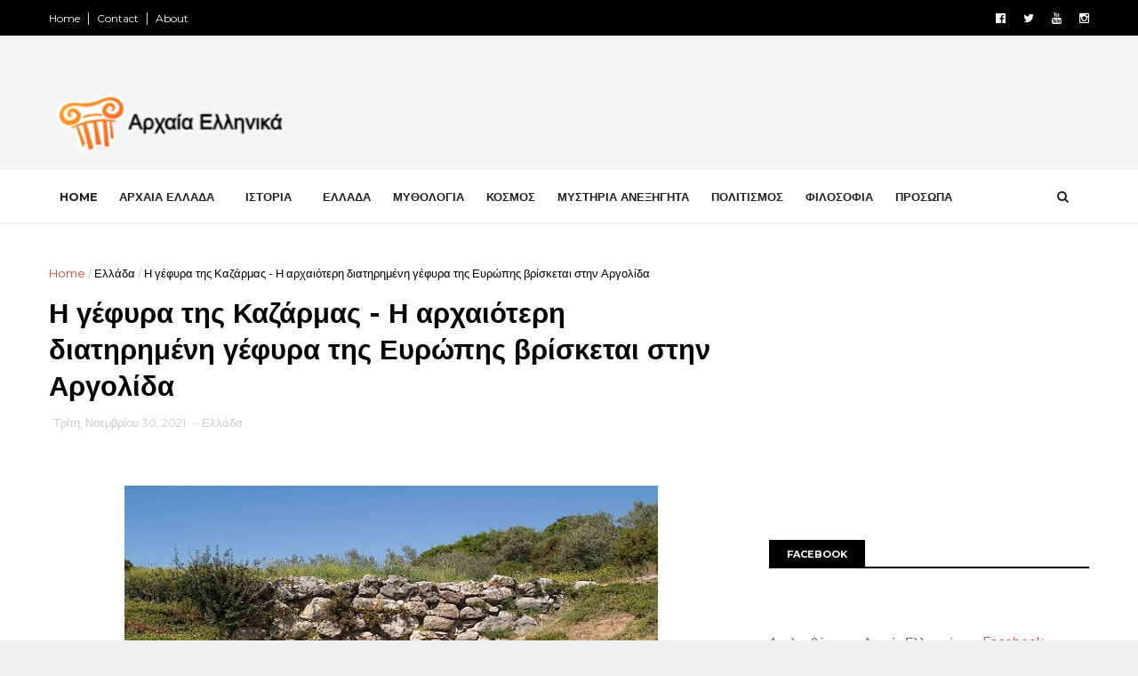

--- FILE ---
content_type: text/html; charset=UTF-8
request_url: https://arxaia-ellinika.blogspot.com/2021/11/arxaiologoi-anakalypsan-moumia-eton-800.html
body_size: 47449
content:
<!DOCTYPE html>
<html dir='ltr' xmlns='http://www.w3.org/1999/xhtml' xmlns:b='http://www.google.com/2005/gml/b' xmlns:data='http://www.google.com/2005/gml/data' xmlns:expr='http://www.google.com/2005/gml/expr'>
<head>
<link href='https://www.blogger.com/static/v1/widgets/335934321-css_bundle_v2.css' rel='stylesheet' type='text/css'/>
<script async='async' crossorigin='anonymous' src='https://pagead2.googlesyndication.com/pagead/js/adsbygoogle.js?client=ca-pub-3846809595822975'></script>
<script async='async' crossorigin='anonymous' src='https://pagead2.googlesyndication.com/pagead/js/adsbygoogle.js?client=ca-pub-3846809595822975'></script>
<script async='async' crossorigin='anonymous' src='https://pagead2.googlesyndication.com/pagead/js/adsbygoogle.js?client=ca-pub-3846809595822975'></script>
<script async='async' crossorigin='anonymous' src='https://pagead2.googlesyndication.com/pagead/js/adsbygoogle.js?client=ca-pub-3846809595822975'></script>
<meta content='1802811313332209' property='fb:pages'/>
<script type='text/javascript'>
    (function(c,l,a,r,i,t,y){
        c[a]=c[a]||function(){(c[a].q=c[a].q||[]).push(arguments)};
        t=l.createElement(r);t.async=1;t.src="https://www.clarity.ms/tag/"+i;
        y=l.getElementsByTagName(r)[0];y.parentNode.insertBefore(t,y);
    })(window, document, "clarity", "script", "90zzu8d3ye");
</script>
<!-- Clarity tracking code for https://arxaia-ellinika.blogspot.com/ --><script>    (function(c,l,a,r,i,t,y){        c[a]=c[a]||function(){(c[a].q=c[a].q||[]).push(arguments)};        t=l.createElement(r);t.async=1;t.src="https://www.clarity.ms/tag/"+i+"?ref=bwt";        y=l.getElementsByTagName(r)[0];y.parentNode.insertBefore(t,y);    })(window, document, "clarity", "script", "90zzu8d3ye");</script>
<script async='async' data-ad-client='ca-pub-3846809595822975' src='https://pagead2.googlesyndication.com/pagead/js/adsbygoogle.js'></script>
<!-- Global site tag (gtag.js) - Google Analytics -->
<script async='async' src='https://www.googletagmanager.com/gtag/js?id=UA-45807217-1'></script>
<script>
  window.dataLayer = window.dataLayer || [];
  function gtag(){dataLayer.push(arguments);}
  gtag('js', new Date());

  gtag('config', 'UA-45807217-1');
</script>
<!--[if IE]><script type="text/javascript" src="https://www.blogger.com/static/v1/jsbin/3382421118-ieretrofit.js"></script> <![endif]-->
<meta charset='utf-8'/>
<meta content='IE=edge' http-equiv='X-UA-Compatible'/>
<meta content='width=device-width,initial-scale=1.0,minimum-scale=1.0,maximum-scale=1.0' name='viewport'/>
<link href='//fonts.googleapis.com/css?family=Montserrat:400,700' rel='stylesheet' type='text/css'/>
<link href='//maxcdn.bootstrapcdn.com/font-awesome/4.5.0/css/font-awesome.min.css' rel='stylesheet'/>
<meta content='text/html; charset=UTF-8' http-equiv='Content-Type'/>
<meta content='blogger' name='generator'/>
<link href='https://arxaia-ellinika.blogspot.com/favicon.ico' rel='icon' type='image/x-icon'/>
<link href='https://arxaia-ellinika.blogspot.com/2021/11/arxaiologoi-anakalypsan-moumia-eton-800.html' rel='canonical'/>
<link rel="alternate" type="application/atom+xml" title="Αρχαία Ελληνικά - Atom" href="https://arxaia-ellinika.blogspot.com/feeds/posts/default" />
<link rel="alternate" type="application/rss+xml" title="Αρχαία Ελληνικά - RSS" href="https://arxaia-ellinika.blogspot.com/feeds/posts/default?alt=rss" />
<link rel="service.post" type="application/atom+xml" title="Αρχαία Ελληνικά - Atom" href="https://www.blogger.com/feeds/808855891618730571/posts/default" />

<link rel="alternate" type="application/atom+xml" title="Αρχαία Ελληνικά - Atom" href="https://arxaia-ellinika.blogspot.com/feeds/4827479739050646730/comments/default" />
<!--Can't find substitution for tag [blog.ieCssRetrofitLinks]-->
<link href='https://blogger.googleusercontent.com/img/b/R29vZ2xl/AVvXsEgzqpKNg1nK95qPLaXdg2eu4znGvE7DidRN-VmS6t4M_d7RlT68wNYtbN6AVObzo48NISopDMUu6Wr_JE58nogwwZf_S2dXqtY_tamJ5a93Pl4Q_1KoaObWFqN5J_mUG1myyiFJPz_pb7UF/s600/arxaiologoi-anakalypsan-moumia-eton-800.jpg' rel='image_src'/>
<meta content='Η μούμια, το φύλο της οποίας δεν αναγνωρίστηκε, ανακαλύφθηκε στην περιοχή της Λίμα, όπως δήλωσε ο αρχαιολόγος.' name='description'/>
<meta content='https://arxaia-ellinika.blogspot.com/2021/11/arxaiologoi-anakalypsan-moumia-eton-800.html' property='og:url'/>
<meta content='Αρχαιολόγοι ανακάλυψαν μούμια 800 ετών' property='og:title'/>
<meta content='Η μούμια, το φύλο της οποίας δεν αναγνωρίστηκε, ανακαλύφθηκε στην περιοχή της Λίμα, όπως δήλωσε ο αρχαιολόγος.' property='og:description'/>
<meta content='https://blogger.googleusercontent.com/img/b/R29vZ2xl/AVvXsEgzqpKNg1nK95qPLaXdg2eu4znGvE7DidRN-VmS6t4M_d7RlT68wNYtbN6AVObzo48NISopDMUu6Wr_JE58nogwwZf_S2dXqtY_tamJ5a93Pl4Q_1KoaObWFqN5J_mUG1myyiFJPz_pb7UF/w1200-h630-p-k-no-nu/arxaiologoi-anakalypsan-moumia-eton-800.jpg' property='og:image'/>
<meta content='width=device-width, initial-scale=1, maximum-scale=1' name='viewport'/>
<title>
Αρχαιολόγοι ανακάλυψαν μούμια 800 ετών - Αρχαία Ελληνικά
</title>
<!-- Description and Keywords (start) -->
<meta content='Αρχαία Ελλάδα, Αρχαίοι Έλληνες, Πολιτισμός, Ιστορία, Θεσμοί, Μυθολογία' name='keywords'/>
<!-- Description and Keywords (end) -->
<meta content='Αρχαιολόγοι ανακάλυψαν μούμια 800 ετών' property='og:title'/>
<meta content='https://arxaia-ellinika.blogspot.com/2021/11/arxaiologoi-anakalypsan-moumia-eton-800.html' property='og:url'/>
<meta content='article' property='og:type'/>
<meta content='https://blogger.googleusercontent.com/img/b/R29vZ2xl/AVvXsEgzqpKNg1nK95qPLaXdg2eu4znGvE7DidRN-VmS6t4M_d7RlT68wNYtbN6AVObzo48NISopDMUu6Wr_JE58nogwwZf_S2dXqtY_tamJ5a93Pl4Q_1KoaObWFqN5J_mUG1myyiFJPz_pb7UF/s600/arxaiologoi-anakalypsan-moumia-eton-800.jpg' property='og:image'/>
<meta content='Η μούμια, το φύλο της οποίας δεν αναγνωρίστηκε, ανακαλύφθηκε στην περιοχή της Λίμα, όπως δήλωσε ο αρχαιολόγος.' name='og:description'/>
<meta content='Αρχαία Ελληνικά' property='og:site_name'/>
<meta content='https://arxaia-ellinika.blogspot.com/' name='twitter:domain'/>
<meta content='Αρχαιολόγοι ανακάλυψαν μούμια 800 ετών' name='twitter:title'/>
<meta content='summary_large_image' name='twitter:card'/>
<meta content='https://blogger.googleusercontent.com/img/b/R29vZ2xl/AVvXsEgzqpKNg1nK95qPLaXdg2eu4znGvE7DidRN-VmS6t4M_d7RlT68wNYtbN6AVObzo48NISopDMUu6Wr_JE58nogwwZf_S2dXqtY_tamJ5a93Pl4Q_1KoaObWFqN5J_mUG1myyiFJPz_pb7UF/s600/arxaiologoi-anakalypsan-moumia-eton-800.jpg' name='twitter:image'/>
<meta content='Αρχαιολόγοι ανακάλυψαν μούμια 800 ετών' name='twitter:title'/>
<meta content='Η μούμια, το φύλο της οποίας δεν αναγνωρίστηκε, ανακαλύφθηκε στην περιοχή της Λίμα, όπως δήλωσε ο αρχαιολόγος.' name='twitter:description'/>
<!-- Social Media meta tag need customer customization -->
<meta content='Facebook App ID here' property='fb:app_id'/>
<meta content='Facebook Admin ID here' property='fb:admins'/>
<meta content='@username' name='twitter:site'/>
<meta content='@username' name='twitter:creator'/>
<style id='page-skin-1' type='text/css'><!--
/
-----------------------------------------------
Blogger Template Style
Name:        FlexZine
Author :     https://arxaia-ellinika.blogspot.com
License:     Free Version
----------------------------------------------- */
/* Variable definitions
-----------------------
<Variable name="keycolor" description="Main Color" type="color" default="#1e87f0"/>
<Variable name="body.background" description="Background" type="background" color="#f0f0f0" default="$(color) url() repeat scroll top left"/>
<Variable name="color.theme" description="Color Theme" type="color" default="#e44332"/>
-----------------------
*/
a,abbr,acronym,address,applet,b,big,blockquote,body,caption,center,cite,code,dd,del,dfn,div,dl,dt,em,fieldset,font,form,h1,h2,h3,h4,h5,h6,html,i,iframe,img,ins,kbd,label,legend,li,object,p,pre,q,s,samp,small,span,strike,strong,sub,sup,table,tbody,td,tfoot,th,thead,tr,tt,u,ul,var{padding:0;border:0;outline:0;vertical-align:baseline;background:0 0;margin:0}
ins{text-decoration:underline}
del{text-decoration:line-through}
dl,ul{list-style-position:inside;font-weight:700;list-style:none;}
ul li{list-style:none}
caption,th{text-align:center}
img{border:none;position:relative}
.clear{clear:both}
.section,.widget,.widget ul{margin:0;padding:0}
body{background:#f0f0f0 url() repeat scroll top left;color:#010101;font-size:14px;font-family:'Montserrat',sans-serif;line-height:22px;word-wrap:break-word}
h1,h2,h3,h4,h5,h6{padding:0;margin:0}
h2{color:#010101;margin:1.5em 0 .75em}
h4 a{color:#4285f4!important}
a:link,a:hover,a:visited{color:#e44332;text-decoration:none}
:focus{outline:0}
a img{border:0}
brc{color:#bdbdbd}
select{-webkit-appearance:none!important;-moz-appearance:none!important;appearance:none!important}
select::-ms-expand{display:none!important;}
.separator a{clear:none!important;float:none!important;margin-left:0!important;margin-right:0!important}
#navbar-iframe{display:none;height:0;visibility:hidden}
span.item-control,a.quickedit{display:none!important}
.archive .home-link,.index .home-link,.home-link{display:none!important}
*{outline:0;transition:all .3s ease;-webkit-transition:all .3s ease;-moz-transition:all .3s ease;-o-transition:all .3s ease}
#outer-wrapper{max-width:100%;margin:0 auto;background-color:#FFF}
.row{width:1170px}
#topnav{    width: 100%;
height: 40px;
background-color: #010101;
margin: 0;}
.tm-head{margin:0 auto;height:40px;line-height:40px;overflow:hidden}
.tm-menu{float:left}
#nav1 li{float:left;display:inline-block;line-height:40px;padding:0}
#nav1 li a{color:#fff;font-size:12px;font-weight:400}
#nav1 li a:hover,.tn-head #social-top ul li a:hover{color:#e44332}
#nav1 li+li:before{content:"|";padding:0 7px;color:#ddd;font-weight:100}
.social-area{float:right}
.tm-head #social-top{position:relative;display:block;margin-right:0}
.tm-head #social-top ul{overflow:hidden}
.tm-head #social-top ul li{line-height:40px;display:block;float:left;margin-left:20px;padding:0}
.tm-head #social-top ul li a{display:block;float:left;color:#fff;text-decoration:none;font-size:13px}
.tm-head #social-top ul li a:before{display:inline-block;font-family:FontAwesome;font-style:normal;font-weight:400;-webkit-font-smoothing:antialiased;-moz-osx-font-smoothing:grayscale}
.tm-head #social-top ul li a:hover{color:#e44332}
#social-top .facebook:before{content:"\f230"}
#social-top .twitter:before{content:"\f099"}
#social-top .gplus:before{content:"\f0d5"}
#social-top .rss:before{content:"\f09e"}
#social-top .youtube:before{content:"\f167"}
#social-top .skype:before{content:"\f17e"}
#social-top .stumbleupon:before{content:"\f1a4"}
#social-top .tumblr:before{content:"\f173"}
#social-top .vine:before{content:"\f1ca"}
#social-top .stack-overflow:before{content:"\f16c"}
#social-top .linkedin:before{content:"\f0e1"}
#social-top .dribbble:before{content:"\f17d"}
#social-top .soundcloud:before{content:"\f1be"}
#social-top .behance:before{content:"\f1b4"}
#social-top .digg:before{content:"\f1a6"}
#social-top .instagram:before{content:"\f16d"}
#social-top .pinterest:before{content:"\f0d2"}
#social-top .delicious:before{content:"\f1a5"}
#social-top .codepen:before{content:"\f1cb"}
#header-blog{height:150px;background-color:#f5f5f5;position:relative;overflow:hidden}
.header-content{margin:0 auto;overflow:hidden;height:150px}
.header-logo{    width: 271px;
height: auto;
float: left;
margin-top: 20px;}
.header-logo img{height:auto;margin:36px 0 0;max-width:100%}
.Header h1{color:#010101;margin-bottom:10px;margin-top:40px}
.header-ads{width:729px;max-width:100%;max-height:90px;float:right;margin:34px 0 0}
#header-navigation{margin:0 auto;top:0;height:60px;    border-top: 1px solid #eee;
border-bottom: 1px solid #eee;}
.row.nav-menu { margin: 0 auto;}
.nav-wrapper{background-color:#fff;width:100%;margin:0 auto;box-sizing:border-box;min-height:60px}
.header-menu li.home-child{float:left;height:60px;display:inline-block;padding:0}
.header-menu li.home-child a{height:60px;line-height:60px;font-size:13px;font-weight:700;color:#222;text-transform:uppercase;padding:12px}
#menu .widget {
display: none;
}
#menu ul li{float:left;height:60px;display:inline-block;padding:0;margin-right:1px;transition:all .3s ease-out!important;-webkit-transition:all .3s ease-out!important;-moz-transition:all .3s ease-out!important;-o-transition:all .3s ease-out!important}
#menu ul li:hover a{color:#222}
#menu ul li a{height:60px;line-height:60px;padding:12px;font-size:13px;text-transform:uppercase;font-weight:700;color:#222;transition:all .3s ease-out!important;-webkit-transition:all .3s ease-out!important;-moz-transition:all .3s ease-out!important;-o-transition:all .3s ease-out!important}
#menu ul li.hasSub a{padding-right:22px}
#menu ul li.hasSub a:after{color:#fff;margin-left:3px;margin-top:1px;position:absolute;display:inline-block;content:'\f107';font-family:FontAwesome;font-weight:400;font-size:15px;text-rendering:auto;transition:all .3s ease-out!important;-webkit-transition:all .3s ease-out!important;-moz-transition:all .3s ease-out!important;-o-transition:all .3s ease-out!important}
#menu ul li.hasSub ul li a:after{display:none!important}
#menu ul li:hover ul{left:auto;z-index:9999}
#menu ul li ul{position:absolute;left:-9999px;z-index:9999;width:170px;margin:0;padding:0}
#menu ul li ul li{background-color:#010101;float:none!important;display:block;padding:0;margin-right:0;height:auto;position:relative;}
#menu ul li ul ul {
display: none;
position: absolute;
left: 0;
top: 55px;
z-index: 100;
}
#menu ul li ul li:hover ul {
left: 100%;
top: 0;
display: block;
}
#menu ul li ul
#menu ul li ul li:hover{background-color:#212121}
#menu ul li ul#sub-menu li a{padding:10px;font-size:11px;line-height:36px;text-transform:uppercase;text-decoration:none;color:#E4E4E4!important;font-weight:700;height:auto}
#menu ul li ul#sub-menu li:hover a{color:#FFF!important}
#menu ul li,#menu ul li ul{outline:0;transition:all 0 ease!important;-webkit-transition:all 0 ease!important;-moz-transition:all 0 ease!important;-o-transition:all 0 ease!important}
.selectnav{display:none}
#selectnav1{background:#212121 url(https://blogger.googleusercontent.com/img/b/R29vZ2xl/AVvXsEiC2xksNPECNrD5n3To1IfIqaaVzePW2UY-bl4qZ6ttASl96VhJ0rCrkYbNEPIPp4azeWON0_hwTO8sOoZKoT-nKV1VDHqWFTL9IFRKe_kIuiJVyK82htlcAJYRjqyi7PKpS-yzNuo9tOH6/s1600-r/menu.png) no-repeat right top;margin-top:0}
select.selectnav option:fist-child{text-transform:uppercase}
select.selectnav{color:#E4E4E4;padding:0 5px 0 10px;border:0;font:14px Montserrat, sans-serif;cursor:pointer;width:100%;height:40px;line-height:40px;border-radius:0}
.header-search{position:relative;float:right}
.header-search li{list-style:none}
.header-search a.search{-webkit-transition:all .3s ease-out 0;-moz-transition:all .3s ease-out 0;transition:all .3s ease-out 0;cursor:pointer;display:block;height:60px;text-align:center;position:relative;right:0;top:0;width:60px;border-radius:0}
.header-search a.search:hover{background-color:#e44332}
.header-search a.search:before{color:#222;content:'\f002';font:normal normal normal 22px/1 FontAwesome;font-size:inherit;text-rendering:auto;-webkit-font-smoothing:antialiased;-moz-osx-font-smoothing:grayscale;line-height:60px}
.header-search a.active:before,.header-search a.search:hover:before{color:#FFF}
.header-search a.search.active{background-color:#e44332;border-left:0;border-radius:0}
.header-search a.search.active form{display:block}
.header-search a.search form{display:none;position:absolute;right:60px;top:0;z-index:2}
.header-search a.search form input{box-shadow:none;height:60px;padding:0 12px;width:160px;background-color:#212121;font-family:'Montserrat', sans-serif;color:#fff;margin-top:0;border-radius:0;border:0;line-height:60px}
#header-navigation .header-search li a{cursor:pointer;-webkit-transition:all .3s ease-out 0;-moz-transition:all .3s ease-out 0;transition:all .3s ease-out 0}
#content-wrapper{margin:45px auto 5px;overflow:hidden}
#main-wrapper{float:left;margin-right:25px;overflow:hidden;width:770px;word-wrap:break-word}
.m-rec{    border-bottom: 2px solid #000;
margin-bottom: 25px;}
.m-rec h2{    font-size: 11px;
line-height: 14px;
display: inline-block;
margin: 0;
padding: 9px 20px 7px;
text-transform: uppercase;
font-weight: 600;
background: #000;
color: #fff;}
.m-rec h2 a{color:#fff;}
#ads-blog{display:none}
.home #ads-blog{display:block}
.home-ad .widget{width:728px;max-height:90px;padding:5px 0 20px;margin:0 auto}
.ads-posting .home-ad .widget{width:728px;max-height:90px;margin:0 auto;padding:20px 0 5px}
.feat-layout .feat-title h2.title{font-size:13px;font-weight:500;display:inline-block}
.feat-title{margin:0}
.feat-title h2{padding:0 0 10px;display:inline-block}
.feat-title h2 a{color:#CBCBCB;font-weight:700;line-height:normal;font-size:13px;text-transform:uppercase;display:block}
.p-date{color:#bdbdbd;font-weight:400;font-size:12px}
.p-author{color:#bdbdbd;font-weight:400;font-size:12px}
.feat .primeiro-thumb,.feat .mag-thumb,.carousel.recent-block .mag-thumb{transition:all .3s ease-out!important;-webkit-transition:all .3s ease-out!important;-moz-transition:all .3s ease-out!important;-o-transition:all .3s ease-out!important}
.feat .primeiro-thumb:hover,.feat .mag-thumb:hover{-webkit-transform:scale(1.1)important;-moz-transform:scale(1.1)!important;transform:scale(1.1)!important;transition:all .3s ease-out!important;-webkit-transition:all .3s ease-out!important;-moz-transition:all .3s ease-out!important;-o-transition:all .3s ease-out!important}
.feat .primeiro .feat-thumb{width:100%;height:395px}
.feat .primeiro-thumb{width:100%;height:395px;display:block}
.feat .primeiro{overflow:hidden}
.feat-thumb{overflow:hidden}
.feat1 ul{overflow:hidden}
.feat ul li .feat-thumb{width:100%;height:170px;margin-bottom:10px}
.feat ul li .mag-thumb{width:100%;height:170px;display:block}
.feat ul li .mag-content{display:block}
.feat .feat-headline a{font-weight:700;color:#010101;display:inline-block}
.feat ul li .mag-content .feat-headline a{font-size:16px;padding:0px 5px 6px 0;line-height:1.33;font-weight:600;letter-spacing:-0.6px}
.feat .primeiro-content .feat-headline a{font-size:22px;line-height:1.33em;letter-spacing:-0.6px}
.feat .recent-des{margin:0px 0px 10px;color:#919191;font-size:13.3px;line-height:1.65;font-weight:400}
.feat1{padding-bottom:40px}
.feat1 .primeiro{width: 60%;float:left;margin-right:3%}
.feat1 .primeiro .feat-thumb{display:block}
.feat1 .primeiro-thumb{display:block}
.feat1 .primeiro-content{float:left;display:block}
.feat1 ul li{display:block;float:left;width:37%;padding-bottom:0;margin-bottom:20px;padding-top:0;height:auto}
.feat1 ul li:nth-of-type(2){margin-bottom:0}
.feat-headline a:hover{color:#e44332}
.p-date:before{margin-right:5px}
.p-author:before{margin-right:5px}
.p-date{margin-left:10px}
.feat1 .primeiro-content .feat-headline {padding:10px 0}
.feat-layout .widget-content,.feat-layout h2.title{display:none}
.label,.search-query{padding:0 0 6px}
.label span,.search-query span{color:#CBCBCB;font-weight:700;line-height:normal;font-size:13px;text-transform:uppercase;display:inline-block}
.post{display:block;overflow:hidden;word-wrap:break-word}
.index .post,.archive .post{padding:20px 0}
.index .post-outer:nth-of-type(1) .post{padding-top:5px}
.block-image{float:left;width:370px;height:260px;margin-right:30px}
.block-image .thumb{width:100%;height:260px;position:relative;display:block;z-index:2;overflow:hidden}
.block-image a{width:100%;height:260px;display:block;transition:all .3s ease-out!important;-webkit-transition:all .3s ease-out!important;-moz-transition:all .3s ease-out!important;-o-transition:all .3s ease-out!important}
.block-image a:hover{-webkit-transform:scale(1.1)!important;-moz-transform:scale(1.1)!important;transform:scale(1.1)!important;transition:all .3s ease-out!important;-webkit-transition:all .3s ease-out!important;-moz-transition:all .3s ease-out!important;-o-transition:all .3s ease-out!important}
.retitle h2{margin:8px 0;display:block}
.post h2 a,.post h2 a:visited,.post h2 strong{color:#010101;font-weight:700;text-decoration:none;font-size:26px;line-height:1.33em;letter-spacing:-0.6px}
.post h2 a:hover{color:#e44332}
.post_author_date{color:#C4C4C4;font-size:13px;font-weight:400;line-height:23px;margin:0 0 25px;text-transform:uppercase}
.post_author{font-weight:600;margin-right:5px}
div.post_author_date a{text-decoration:none}
.resumo{    margin-bottom: 10px;
color: #919191;
font-size: 14px;
line-height: 1.65;}
.resumo span{display:block;margin-bottom:8px}
.widget iframe,.widget img{max-width:100%}
.index .post-footer,.archive .post-footer{display:none!important}
.index .post h2,.archive .post h2{margin:10px 0 10px;padding:0}
.item .post,.static_page .post{padding:0 0 25px}
.date-header{color:#bdbdbd;display:block;overflow:hidden;font-size:12px;font-weight:400;line-height:1.3em;margin:0!important;padding:0}
.date-header a{color:#bdbdbd}
#meta-post .fa-calendar-o{margin-left:8px}
.post-meta{color:#bdbdbd;display:block;font-size:13px;font-weight:400;line-height:21px;margin:0;padding:0}
.hreview{display:none!important}
.postags{position:absolute;top:5px}
.postags a{padding:5px;display:inline-block;background:#FFC000;margin:0;color:#fff}
.postags a:nth-child(2){background-color:#444}
.postags a{display:none}
.postags a:first-child,.postags a:nth-child(2){display:inline-block}
.postags a:hover{background:#aaa}
.breadcrumbs .fa-angle-right:before{margin:0 5px}
.breadcrumbs{margin:0;font-size:13px}
.breadcrumbs span a.bhome{color:#e44332}
.breadcrumbs span,.breadcrumbs span a{color:#010101}
.breadcrumbs span a:hover{color:#e44332}
.item article{margin-top:20px}
.item .post-head,.static_page .post-head{margin:15px 0 5px;position:relative}
.item .post-title,.static_page .post-title{color:#010101;display:inline-block;padding-bottom:5px;font-size:31px;line-height:1.33;font-weight:700;position:relative}
.item .post-body,.static_page .post-body{width:100%;color:#5E5E5E;font-size:15px;line-height:1.5em;overflow:hidden}
.item .post-outer{padding:0}
.item .post-body img{max-width:100%}
.post-meta a,.post-meta i{color:#CBCBCB}
.post-timestamp{margin-left:5px}
.label-head{margin-left:5px}
.label-head a{padding-left:2px}
.label-head a:hover{color:#e44332}
.main .widget{margin:0}
.main .Blog{border-bottom-width:0}
#ads-post10{display:none}
.ads-post .widget{width:728px;max-height:90px;margin:0 auto 25px}
.share-box{    margin: 20px 0 25px;
border-bottom: 1px solid #EEE;
position: relative;
padding-bottom: 10px;}
.share-title{color:#010101;display:inline-block;padding-bottom:10px;font-size:13px;font-weight:700;position:relative;top:5px;text-transform:uppercase}
.share-art{float:right;padding:0;padding-top:0;font-size:13px;font-weight:400;text-transform:capitalize}
.share-art a{color:#fff;padding:3px 8px;margin-left:4px;display:inline-block;margin-right:0}
.share-art a:hover{color:#fff}
.share-art .fac-art{background:#3b5998}
.share-art .fac-art:hover{background:rgba(49,77,145,0.7)}
.share-art .twi-art{background:#00acee}
.share-art .twi-art:hover{background:rgba(7,190,237,0.7)}
.share-art .goo-art{background:#db4a39}
.share-art .goo-art:hover{background:rgba(221,75,56,0.7)}
.share-art .pin-art{background:#CA2127}
.share-art .pin-art:hover{background:rgba(202,33,39,0.7)}
.share-art .lin-art{background:#0077B5}
.share-art .lin-art:hover{background:rgba(0,119,181,0.7)}
.share-art .wat-art{background:#25d266;display:none;}
.share-art .wat-art:hover{background:rgba(37, 210, 102, 0.73)}
@media only screen and (max-width: 768px) {
.share-art .wat-art{display:inline-block;}
}
#related-posts{margin-bottom:10px}
.related li{width:30.835%;display:inline-block;height:auto;min-height:184px;float:left;margin-right:24px;overflow:hidden;position:relative}
.related-thumb{width:100%;height:160px;overflow:hidden}
.related li .related-img{width:100%;height:160px;display:block;transition:all .3s ease-out!important;-webkit-transition:all .3s ease-out!important;-moz-transition:all .3s ease-out!important;-o-transition:all .3s ease-out!important}
.related li .related-img:hover{-webkit-transform:scale(1.1)!important;-moz-transform:scale(1.1)!important;transform:scale(1.1)!important;transition:all .3s ease-out!important;-webkit-transition:all .3s ease-out!important;-moz-transition:all .3s ease-out!important;-o-transition:all .3s ease-out!important}
.related-title a{font-size:14px;line-height:1.33em;padding:10px 5px 10px 0;font-weight:400;color:#010101;display:block}
.related-title a:hover{color:#e44332}
.related li:nth-of-type(3),.related li:nth-of-type(6),.related li:nth-of-type(9){margin-right:0}
.static_page .post-meta,.static_page .old_new{display:none}
.error_page #main-wrapper{width:100%!important;margin:0!important}
#errr{margin:60px auto;text-align:center;padding:0;line-height:4em}
.error_page a.homepage{padding:10px 20px;color:#fff;background-color:#010101;border-radius:2px}
.error_page a.homepage:hover{background-color:#e44332}
#errr .error{font-size:20px;text-align:center;font-weight:700}
#errr .nerrr{font-size:150px;text-align:center;color:#e44332;font-weight:700}
#errr .nerrr span.fa{font-size:135px;margin:0 10px;color:#010101;font-weight:700}
#errr .fa-frown-o:before{content:&quot}
.error_page .sidebar-wrapper,.error_page .old_new{display:none}
@media only screen and (max-width: 768px) {
#errr{margin:50px auto 50px}
#errr p{line-height:2.5em}
}
@media only screen and (max-width: 359px) {
#errr .nerrr{font-size:100px}
#errr .nerrr span.fa {font-size:75px}
}
@media only screen and (max-width: 319px) {
#errr .nerrr{font-size:80px}
#errr span.fa.fa-frown-o{font-size:65px}
#errr p{line-height:2.5em}
}
.firstcharacter{float:left;color:#e44332;font-size:75px;line-height:60px;padding-top:4px;padding-right:8px;padding-left:3px}
.post-body h1,.post-body h2,.post-body h3,.post-body h4,.post-body h5,.post-body h6{margin-bottom:15px;color:#010101}
blockquote{font-style:italic;color:#999;border-left:5px solid #e44332;margin-left:0;padding:10px 15px}
blockquote:before{content:'\f10d';display:inline-block;font-family:FontAwesome;font-style:normal;font-weight:400;line-height:1;-webkit-font-smoothing:antialiased;-moz-osx-font-smoothing:grayscale;margin-right:10px;color:#999}
blockquote:after{content:'\f10e';display:inline-block;font-family:FontAwesome;font-style:normal;font-weight:400;line-height:1;-webkit-font-smoothing:antialiased;-moz-osx-font-smoothing:grayscale;margin-left:10px;color:#999}
.widget .post-body ul,.widget .post-body ol{line-height:1.5;font-weight:400}
.widget .post-body li{margin:5px 0;padding:0;line-height:1.5}
.post-body ul li:before{content:"\f105";margin-right:5px;font-family:fontawesome}
.blogger-tab{display:block}
.comments{clear:both;margin-top:0;margin-bottom:0;color:#010101}
.comments h4{font-size:13px;text-transform:capitalize;font-weight:400;padding:10px 0;margin:0;border-bottom:1px solid #eee}
.comments .comments-content{padding:10px 0}
.comments .comments-content .comment{margin-bottom:0;padding-bottom:8px}
.comments .comments-content .comment:first-child{padding-top:0}
.cmm-tabs .content-tab{background-color:transparent;padding:0}
.cmm-tabs-header{background:#010101;height:32px;margin-bottom:0px;position:relative}
.cmm-tabs-header h3 {display:inline-block;margin:0;color:#E4E4E4;font-weight:700;text-transform:uppercase;font-size:13px;height:32px;line-height:32px;padding-left:10px}
.cmm-tabs-header h3 h9{display:none}
.simplyTab .cmm-tabs-header .wrap-tab{float:right}
.cmm-tabs-header .wrap-tab a{height:auto;line-height:32px;padding:0px 10px;font-size:14px;display:inline-block}
.cmm-tabs-header .wrap-tab li{float:left;width:auto}
.facebook-tab,.fb_iframe_widget_fluid span,.fb_iframe_widget iframe{width:100%!important}
.comments .item-control{position:static}
.comments .avatar-image-container{float:left}
.comments .avatar-image-container,.comments .avatar-image-container img{height:35px;max-height:35px;width:35px;max-width:35px;border-radius:2px}
.comments .comment-block{padding:10px;box-shadow:none;border:1px solid #eee;border-radius:2px}
.comments .comment-block,.comments .comments-content .comment-replies{margin-left:47px;margin-top:0}
.comments .comments-content .inline-thread{padding:0}
.comments .comments-content .comment-header{font-size:14px;border-bottom:1px solid #eee;padding:0 0 3px}
.comments .comments-content .user{font-style:normal;font-weight:400}
.comments .comments-content .icon.blog-author{font-weight:400}
.comments .comments-content .comment-content{text-align:justify;font-size:14px;line-height:1.4em}
.comments .comment .comment-actions a{margin-right:5px;padding:2px 5px;color:#010101;font-weight:400;background-color:#f0f0f0;font-size:10px;letter-spacing:1px}
.comments .comment .comment-actions a:hover{color:#e44332;text-decoration:none}
.comments .comments-content .datetime{margin-left:0;float:right;font-size:11px}
.comments .comments-content .comment-header a{color:inherit}
.comments .comments-content .comment-header a:hover{color:#e44332}
.comments .comments-content .icon.blog-author:before{content:"\f007";font-size:12px;font-family:FontAwesome}
.comments .thread-toggle{margin-bottom:4px}
.comments .comments-content .comment-thread{margin:4px 0}
.comments .continue a{padding:0;padding-top:10px;padding-left:47px;font-weight:500}
.comments .comments-content .loadmore.loaded{margin:0;padding:0}
.comments .comment-replybox-thread{margin:0}
iframe.blogger-iframe-colorize,iframe.blogger-comment-from-post{height:243px!important}
.cmm-tabs.simplyTab .content-tab{background-color:transparent;padding:0;margin-top:0}
.cmm-tabs.simplyTab .wrap-tab li a{text-transform:uppercase;color:#E4E4E4;font-weight:400;background-color:#171717;height:32px;font-size:10px;letter-spacing:1px}
.cmm-tabs.simplyTab .wrap-tab li a.activeTab{background-color:#e44332;color:#fff}
.posts-title h2 a:before{margin-right:10px}
.cmm-tabs.simplyTab .wrap-tab{float:right}
.cmm-tabs.simplyTab .wrap-tab li{padding:0;line-height: 0;margin-left:0}
.wrap-tab{list-style:none}
.content-tab{transition:all 0 ease;-webkit-transition:all 0 ease;-moz-transition:all 0 ease;-o-transition:all 0 ease}
#blog-pager{clear:both;text-align:center;margin:0}
.index .blog-pager,.index #blog-pager{display:block}
.index .blog-pager,.index #blog-pager,.archive .blog-pager,.archive #blog-pager{padding:10px 0 25px;text-align:left}
#blog-pager-newer-link a,#blog-pager-older-link a{display:block;float:left;margin-right:6px;padding:0 13px;border:1px solid #010101;text-transform:uppercase;line-height:32px;font-weight:700;color:#010101}
#blog-pager-newer-link a:hover,#blog-pager-older-link a:hover{background-color:#010101;color:#fff!important}
.showpageNum a,.showpage a,.showpagePoint{display:block;float:left;margin-right:6px;padding:0 12px;border:1px solid #010101;text-transform:uppercase;line-height:32px;font-weight:700;color:#010101}
.showpageNum a:hover,.showpage a:hover{background-color:#010101;color:#fff!important}
.showpageNum a i,.showpage a i{transition:all .0s ease;-webkit-transition:all .0s ease;-moz-transition:all .0s ease;-o-transition:all .0s ease}
.showpagePoint{background-color:#010101;color:#FFF}
.showpageOf{display:none!important}
.feed-links{clear:both;display:none;line-height:2.5em}
.sidebar-wrapper{float:right;overflow:hidden;width:360px;padding-top:0;padding-bottom:20px;word-wrap:break-word;color:#666;line-height:1.5em}
.sidebar-wrapper .widget{padding:0;background:#FFF;margin-bottom:30px;overflow:hidden}
.sidebar h2{    font-size: 11px;
line-height: 14px;
display: inline-block;
margin: 0;
padding: 9px 20px 7px;
text-transform: uppercase;
font-weight: 600;
background: #000;
color: #fff;}
.widget-title {
border-bottom: 2px solid #000;
margin-bottom: 25px;
}
.sidebar-link-block {
height: 32px;
padding: 12px 19px 0px 65px;
border: 1px solid #e7e7e7;
position: relative;
margin-bottom: 8px;
padding-bottom: 0px;
}
.sidebar-link-block .sb-btn, .sidebar-link-block .sb-btn:hover {
position: absolute;
top: -1px;
left: -1px;
width: 48px;
height: 33px;
color: #fff;
font-size: 12px;
text-align: center;
padding-top: 13px;
}
.sb-facebook {
background: #315c9a;
}
.sb-twitter {
background: #00aef0;
}
.sb-instagram {
background: #9a673e;
}
.sb-youtube {
background: #cc181e;
}
.sidebar-link-block a, .sidebar-link-block a:hover {
color: #000;
font-size: 9px;
line-height: 19px;
}
.sidebar-link-block a:last-child {
float: right;
}
.post-outer {
margin-top: 20px;
border-top: 1px solid #ddd;
padding-top: 20px;
}
.post-outer:first-child {
border: none;
margin-top: 0px;    padding-top: 0px;
}
.sidebar ul{list-style:none}
.sidebar li{margin:0;padding-bottom:.25em;padding-right:0;padding-top:0}
.sidebar .widget-content{margin:0}
.list-label-widget-content li{display:block;padding:8px 0;border-bottom:1px solid #f3f3f3;position:relative}
.list-label-widget-content li a:before{content:'\203a';position:absolute;left:0px;top:2px;font-size:22px;color:#010101}
.list-label-widget-content li a{color:#010101;font-size:12px;padding-left: 20px;font-weight:400;text-transform:uppercase}
.list-label-widget-content li a:hover{color:#e44332}
.list-label-widget-content li span:last-child{color:#dbdbdb;font-size:12px;font-weight:700;position:absolute;top:9px;right:0}
.cloud-label-widget-content{margin-top:10px}
.cloud-label-widget-content span a{font-size:13px;color:#999;background-color:#f4f4f4;padding:7px 14px;float:left;position:relative;display:inline-block;margin:0 5px 5px 0;text-transform:capitalize}
.cloud-label-widget-content span a:hover{color:#fff;background-color:#e44332}
.cloud-label-widget-content span span{font-size:13px;color:#757575;background-color:#f9f9f9;padding:7px 14px;float:left;position:relative;display:inline-block;margin:0 5px 5px 0;text-transform:capitalize;-webkit-border-radius:3px;-moz-border-radius:3px;border-radius:3px}
.label-size-1,.label-size-2{opacity:100}
.FollowByEmail td{width:100%;float:left}
.FollowByEmail .follow-by-email-inner .follow-by-email-submit{margin-left:0;width:100%;border-radius:0;height:30px;font-size:11px;    font-family:inherit;color:#fff;background-color:#e44332;text-transform:uppercase;letter-spacing:1px}
.FollowByEmail .follow-by-email-inner .follow-by-email-submit:hover{background-color:#333;color:#FFF}
.FollowByEmail .follow-by-email-inner .follow-by-email-address{padding-left:10px;height:35px;border:1px solid #EEE;margin-bottom:5px;font:normal normal 13px Montserrat, sans-serif;font-size:12px;box-sizing:border-box}
.FollowByEmail .follow-by-email-inner .follow-by-email-address:focus{border:1px solid #EEE}
.FollowByEmail .widget-content:before{content:"Enter your email address to subscribe to this blog and receive notifications of new posts by email.";font-size:12px;color:#666;line-height:1.4em;margin-bottom:5px;display:block}
.flickr_widget .flickr_badge_image{float:left;margin-bottom:5px;margin-right:10px;overflow:hidden;display:inline-block}
.flickr_widget .flickr_badge_image:nth-of-type(4),.flickr_widget .flickr_badge_image:nth-of-type(8),.flickr_widget .flickr_badge_image:nth-of-type(12){margin-right:0}
.flickr_widget .flickr_badge_image img{max-width:67px;height:auto}
.flickr_widget .flickr_badge_image img:hover{opacity:.5}
#ArchiveList select{border:1px solid #EEE;border-radius:2px;padding:8px;width:100%;cursor:pointer;font:normal normal 13px Montserrat, sans-serif}
.PopularPosts .item-thumbnail{margin:0 10px 0 0 !important;width:80px;height:60px;float:left;overflow:hidden}
.PopularPosts ul li img{padding:0;width:80px;height:60px;transition:all .3s ease-out!important;-webkit-transition:all .3s ease-out!important;-moz-transition:all .3s ease-out!important;-o-transition:all .3s ease-out!important}
.PopularPosts ul li img:hover{-webkit-transform:scale(1.1)!important;-moz-transform:scale(1.1)!important;transform:scale(1.1)!important;transition:all .3s ease-out!important;-webkit-transition:all .3s ease-out!important;-moz-transition:all .3s ease-out!important;-o-transition:all .3s ease-out!important}
.PopularPosts .widget-content ul li{overflow:hidden;border-top:1px solid #EEE;padding:10px 0}
.sidebar .PopularPosts .widget-content ul li:first-child,.sidebar .roma-widget li:first-child{padding-top:0;border-top:0}
.PopularPosts ul li a{color:#010101;font-weight:400;font-size:14px;line-height:1.4em}
.PopularPosts ul li a:hover{color:#e44332}
.PopularPosts .item-title{margin:0;padding:0}
.PopularPosts .item-title .popular_span{color:#C4C4C4;font-size:13px;font-style:normal;line-height:21px;margin-top:3px}
.sidebar .roma-widget li{overflow:hidden;border-top:1px solid #eee;padding:10px 0}
.roma-widget .wid-thumb{width:146px;height:95px;float:left;margin-right:10px;overflow:hidden}
.roma-widget .mag-thumb{display:block;width:146px;height:95px;transition:all .3s ease-out!important;-webkit-transition:all .3s ease-out!important;-moz-transition:all .3s ease-out!important;-o-transition:all .3s ease-out!important}
.roma-widget .mag-thumb:hover{-webkit-transform:scale(1.1)!important;-moz-transform:scale(1.1)!important;transform:scale(1.1)!important;transition:all .3s ease-out!important;-webkit-transition:all .3s ease-out!important;-moz-transition:all .3s ease-out!important;-o-transition:all .3s ease-out!important}
.roma-widget .wrp-titulo{font:normal normal 15px;margin:0 0 5px;overflow:hidden}
.roma-widget .wrp-titulo a{color:#010101;font-weight:400;font-size:14px;line-height:1.4em}
.roma-widget .wrp-titulo a:hover{color:#e44332}
.post-nav li{padding:0;display:inline-block;width:50%}
.post-nav li strong{display:block;padding:0 0 5px;font-weight:700;letter-spacing:1px;text-transform:uppercase;font-size:13px}
.post-nav li strong i{transition:all .0s ease;-webkit-transition:all .0s ease;-moz-transition:all .0s ease;-o-transition:all .0s ease}
ul.post-nav{background-color:#FFF;border-bottom:1px solid #EEE;border-top:1px solid #EEE;display:block;width:100%;overflow:hidden}
.post-nav li a{color:#010101;line-height:1.33;display:block;padding:15px 0;transition:all .0s ease;-webkit-transition:all .0s ease;-moz-transition:all .0s ease;-o-transition:all .0s ease}
.post-nav li:hover a{color:#e44332}
ul.post-nav span{font-weight:400}
.post-nav .previous{float:left;min-height:80px;border-right:1px solid #EEE;box-sizing:border-box;padding-right:10px}
.post-nav .next{text-align:right}
h2{margin:0}
#footer-wrapper{background-color:#010101}
#footer{display:block;overflow:hidden;width:100%;    background: #f5f5f5;}
.footer-sections{overflow:hidden;margin:0 auto;padding:45px 0 25px}
.sect-left{display:inline-block;float:left;width:31.655%;margin-right:25px}
.sect-left:nth-child(3){margin-right:0}
.sect-left .widget-title{position: relative;
margin-bottom: 20px;
border-bottom: 2px solid #171717;}
.sect-left h2{    margin-bottom: 5px;
letter-spacing: 1px;
font-size: 11px;
line-height: 14px;
display: inline-block;
margin: 0;
padding: 9px 20px 7px;
text-transform: uppercase;
font-weight: 600;
background: #1c1c1c;color:#fff}
.sect-left h2 a{color:#E4E4E4}
.sect-left .PopularPosts ul li a{color:#E4E4E4}
.sect-left .PopularPosts .widget-content ul li{border-top:1px solid #171717}
.sect-left .PopularPosts .widget-content ul li:first-child{padding-top:0;border-top:0}
.footer-column .roma-widget li{overflow:hidden;border-bottom:1px solid #eee;padding:10px 0}
.sect-left .roma-widget .wrp-titulo a{color:#000}
.sect-left .roma-widget li{overflow:hidden;border-top:1px solid #171717;padding:10px 0}
.sect-left .PopularPosts .widget-content ul li:first-child,.sect-left .roma-widget li:first-child{padding-top:0;border-top:0}
.sect-left .roma-widget .wrp-titulo a:hover,.sect-left .PopularPosts ul li a:hover{color:#e44332}
.footer-wrapper{background-color:rgba(0,0,0,0.24);color:#E4E4E4;display:block;padding:15px 0 13px;width:100%;border-top:1px solid #171717;overflow:hidden}
.footer-wrapper .footer-sec{margin:0 auto}
.footer-wrapper .copyright{font-size:12px}
.footer-wrapper .copyright a{color:#fff}
.footer-wrapper .copyright a:hover{color:#e44332}
.footer-wrapper #social-footer{float:right;position:relative;display:block;margin-right:-12px}
.footer-wrapper #social-footer ul{overflow:hidden}
.footer-wrapper #social-footer ul li{display:block;float:left;margin-right:10px;margin-left:10px}
.footer-wrapper #social-footer ul li a{display:block;float:left;text-decoration:none;color:#E4E4E4}
.footer-wrapper #social-footer ul li a:hover{color:#e44332}
.footer-wrapper #social-footer ul li a:before{display:inline-block;font-family:FontAwesome;font-style:normal;font-weight:400;-webkit-font-smoothing:antialiased;-moz-osx-font-smoothing:grayscale}
.footer-wrapper a:active,.footer-wrapper #social-footer ul li a:active{color:#e44332}
#social-footer .facebook:before{content:"\f230"}
#social-footer .twitter:before{content:"\f099"}
#social-footer .gplus:before{content:"\f0d5"}
#social-footer .rss:before{content:"\f09e"}
#social-footer .youtube:before{content:"\f167"}
#social-footer .skype:before{content:"\f17e"}
#social-footer .stumbleupon:before{content:"\f1a4"}
#social-footer .tumblr:before{content:"\f173"}
#social-footer .vine:before{content:"\f1ca"}
#social-footer .stack-overflow:before{content:"\f16c"}
#social-footer .linkedin:before{content:"\f0e1"}
#social-footer .dribbble:before{content:"\f17d"}
#social-footer .soundcloud:before{content:"\f1be"}
#social-footer .behance:before{content:"\f1b4"}
#social-footer .digg:before{content:"\f1a6"}
#social-footer .instagram:before{content:"\f16d"}
#social-footer .pinterest:before{content:"\f0d2"}
#social-footer .delicious:before{content:"\f1a5"}
#social-footer .codepen:before{content:"\f1cb"}
.sect-left .FollowByEmail .widget-content:before{color:#ddd;margin-top:5px}
.sect-left .FollowByEmail .follow-by-email-inner .follow-by-email-submit{background-color:rgba(255,255,255,0.1);}
.sect-left .FollowByEmail .follow-by-email-inner .follow-by-email-submit:hover{background-color:#e44332}
.sect-left .widget:nth-of-type(2) .widget-title {margin-top:10px}
.sect-left #ArchiveList select{border:1px solid rgba(255,255,255,0.1);background:rgba(255,255,255,0.1);color:#ddd}
.sect-left #ArchiveList select option{color:#010101}
.sect-left .cloud-label-widget-content span a{    color: #fff;
background-color: #232323;}
.sect-left .cloud-label-widget-content span a:hover{color:#fff;background-color:#e44332}
#back-to-top{background-color:#010101;color:#fff;padding:7px 10px;border-radius:3px;font-size:16px;line-height:1;text-align:center;transition:all .0s ease;-webkit-transition:all .0s ease;-moz-transition:all .0s ease;-o-transition:all .0s ease}
#back-to-top:hover{background-color:#e44332;transition:all .3s ease;-webkit-transition:all .3s ease;-moz-transition:all .3s ease;-o-transition:all .3s ease}
.back-to-top{position:fixed!important;position:absolute;bottom:70px;right:50px;z-index:9999}

--></style>
<style>
/*-------Typography and ShortCodes-------*/
.firstcharacter{float:left;color:#27ae60;font-size:75px;line-height:60px;padding-top:4px;padding-right:8px;padding-left:3px}.post-body h1,.post-body h2,.post-body h3,.post-body h4,.post-body h5,.post-body h6{margin-bottom:15px;color:#2c3e50}blockquote{font-style:italic;color:#888;border-left:5px solid #27ae60;margin-left:0;padding:10px 15px}blockquote:before{content:'\f10d';display:inline-block;font-family:FontAwesome;font-style:normal;font-weight:400;line-height:1;-webkit-font-smoothing:antialiased;-moz-osx-font-smoothing:grayscale;margin-right:10px;color:#888}blockquote:after{content:'\f10e';display:inline-block;font-family:FontAwesome;font-style:normal;font-weight:400;line-height:1;-webkit-font-smoothing:antialiased;-moz-osx-font-smoothing:grayscale;margin-left:10px;color:#888}.button{background-color:#2c3e50;float:left;padding:5px 12px;margin:5px;color:#fff;text-align:center;border:0;cursor:pointer;border-radius:3px;display:block;text-decoration:none;font-weight:400;transition:all .3s ease-out !important;-webkit-transition:all .3s ease-out !important}a.button{color:#fff}.button:hover{background-color:#27ae60;color:#fff}.button.small{font-size:12px;padding:5px 12px}.button.medium{font-size:16px;padding:6px 15px}.button.large{font-size:18px;padding:8px 18px}.small-button{width:100%;overflow:hidden;clear:both}.medium-button{width:100%;overflow:hidden;clear:both}.large-button{width:100%;overflow:hidden;clear:both}.demo:before{content:"\f06e";margin-right:5px;display:inline-block;font-family:FontAwesome;font-style:normal;font-weight:400;line-height:normal;-webkit-font-smoothing:antialiased;-moz-osx-font-smoothing:grayscale}.download:before{content:"\f019";margin-right:5px;display:inline-block;font-family:FontAwesome;font-style:normal;font-weight:400;line-height:normal;-webkit-font-smoothing:antialiased;-moz-osx-font-smoothing:grayscale}.buy:before{content:"\f09d";margin-right:5px;display:inline-block;font-family:FontAwesome;font-style:normal;font-weight:400;line-height:normal;-webkit-font-smoothing:antialiased;-moz-osx-font-smoothing:grayscale}.visit:before{content:"\f14c";margin-right:5px;display:inline-block;font-family:FontAwesome;font-style:normal;font-weight:400;line-height:normal;-webkit-font-smoothing:antialiased;-moz-osx-font-smoothing:grayscale}.widget .post-body ul,.widget .post-body ol{line-height:1.5;font-weight:400}.widget .post-body li{margin:5px 0;padding:0;line-height:1.5}.post-body ul li:before{content:"\f105";margin-right:5px;font-family:fontawesome}pre{font-family:Monaco, "Andale Mono", "Courier New", Courier, monospace;background-color:#2c3e50;background-image:-webkit-linear-gradient(rgba(0, 0, 0, 0.05) 50%, transparent 50%, transparent);background-image:-moz-linear-gradient(rgba(0, 0, 0, 0.05) 50%, transparent 50%, transparent);background-image:-ms-linear-gradient(rgba(0, 0, 0, 0.05) 50%, transparent 50%, transparent);background-image:-o-linear-gradient(rgba(0, 0, 0, 0.05) 50%, transparent 50%, transparent);background-image:linear-gradient(rgba(0, 0, 0, 0.05) 50%, transparent 50%, transparent);-webkit-background-size:100% 50px;-moz-background-size:100% 50px;background-size:100% 50px;line-height:25px;color:#f1f1f1;position:relative;padding:0 7px;margin:15px 0 10px;overflow:hidden;word-wrap:normal;white-space:pre;position:relative}pre:before{content:'Code';display:block;background:#F7F7F7;margin-left:-7px;margin-right:-7px;color:#2c3e50;padding-left:7px;font-weight:400;font-size:14px}pre code,pre .line-number{display:block}pre .line-number a{color:#27ae60;opacity:0.6}pre .line-number span{display:block;float:left;clear:both;width:20px;text-align:center;margin-left:-7px;margin-right:7px}pre .line-number span:nth-child(odd){background-color:rgba(0, 0, 0, 0.11)}pre .line-number span:nth-child(even){background-color:rgba(255, 255, 255, 0.05)}pre .cl{display:block;clear:both}#contact{background-color:#fff;margin:30px 0 !important}#contact .contact-form-widget{max-width:100% !important}#contact .contact-form-name,#contact .contact-form-email,#contact .contact-form-email-message{background-color:#FFF;border:1px solid #eee;border-radius:3px;padding:10px;margin-bottom:10px !important;max-width:100% !important}#contact .contact-form-name{width:47.7%;height:50px}#contact .contact-form-email{width:49.7%;height:50px}#contact .contact-form-email-message{height:150px}#contact .contact-form-button-submit{max-width:100%;width:100%;z-index:0;margin:4px 0 0;padding:10px !important;text-align:center;cursor:pointer;background:#27ae60;border:0;height:auto;-webkit-border-radius:2px;-moz-border-radius:2px;-ms-border-radius:2px;-o-border-radius:2px;border-radius:2px;text-transform:uppercase;-webkit-transition:all .2s ease-out;-moz-transition:all .2s ease-out;-o-transition:all .2s ease-out;-ms-transition:all .2s ease-out;transition:all .2s ease-out;color:#FFF}#contact .contact-form-button-submit:hover{background:#2c3e50}#contact .contact-form-email:focus,#contact .contact-form-name:focus,#contact .contact-form-email-message:focus{box-shadow:none !important}.alert-message{position:relative;display:block;background-color:#FAFAFA;padding:20px;margin:20px 0;-webkit-border-radius:2px;-moz-border-radius:2px;border-radius:2px;color:#2f3239;border:1px solid}.alert-message p{margin:0 !important;padding:0;line-height:22px;font-size:13px;color:#2f3239}.alert-message span{font-size:14px !important}.alert-message i{font-size:16px;line-height:20px}.alert-message.success{background-color:#f1f9f7;border-color:#e0f1e9;color:#1d9d74}.alert-message.success a,.alert-message.success span{color:#1d9d74}.alert-message.alert{background-color:#DAEFFF;border-color:#8ED2FF;color:#378FFF}.alert-message.alert a,.alert-message.alert span{color:#378FFF}.alert-message.warning{background-color:#fcf8e3;border-color:#faebcc;color:#8a6d3b}.alert-message.warning a,.alert-message.warning span{color:#8a6d3b}.alert-message.error{background-color:#FFD7D2;border-color:#FF9494;color:#F55D5D}.alert-message.error a,.alert-message.error span{color:#F55D5D}.fa-check-circle:before{content:"\f058"}.fa-info-circle:before{content:"\f05a"}.fa-exclamation-triangle:before{content:"\f071"}.fa-exclamation-circle:before{content:"\f06a"}.post-table table{border-collapse:collapse;width:100%}.post-table th{background-color:#eee;font-weight:bold}.post-table th,.post-table td{border:0.125em solid #333;line-height:1.5;padding:0.75em;text-align:left}@media (max-width: 30em){.post-table thead tr{position:absolute;top:-9999em;left:-9999em}.post-table tr{border:0.125em solid #333;border-bottom:0}.post-table tr + tr{margin-top:1.5em}.post-table tr,.post-table td{display:block}.post-table td{border:none;border-bottom:0.125em solid #333;padding-left:50%}.post-table td:before{content:attr(data-label);display:inline-block;font-weight:bold;line-height:1.5;margin-left:-100%;width:100%}}@media (max-width: 20em){.post-table td{padding-left:0.75em}.post-table td:before{display:block;margin-bottom:0.75em;margin-left:0}}
.FollowByEmail {
    clear: both;
}
.widget .post-body ol {
    padding: 0 0 0 15px;
}
.post-body ul li {
    list-style: none;
}
</style>
<style id='template-skin-1' type='text/css'><!--
/*------Layout (No Edit)----------*/
body#layout #outer-wrapper{padding:0;width:800px}
#layout .row {width: 800px;}
body#layout .section h4{color:#333!important}
body#layout .theme-opt{display:block!important}
body#layout #option{overflow:hidden}
body#layout #option h4{font-size:16px;padding:4px 0 7px}
body#layout #option .widget{float:left;width:50%}
body#layout #option .widget.locked-widget .widget-content{background-color:#333!important;border-color:#333!important;color:#fff!important}
body#layout #option .widget.locked-widget .widget-content a.editlink{color:#fff!important;border:1px solid;border-radius:2px;padding:2px 5px}
body#layout #topnav,body#layout .tm-head{height:auto}
body#layout .tm-menu{margin:0;width:70%}
body#layout #menu .widget {
display: block;
}
body#layout #option .widget.locked-widget .widget-content div.layout-widget-description {
color: #dfdfdf;}
body#layout .social-area{margin:0;width:30%}
body#layout .header-content,body#layout #header-blog{height:160px}
body#layout .header-logo{float:left;width:30%;margin:0;padding:0}
body#layout .header-ads{width:70%;margin:0}
body#layout .header-menu li.home-child{display:none}
body#layout .header-search,body#layout .m-rec{display:none}
body#layout .header-menu{float:left;width:100%;margin:4px 0 0;padding:0}
body#layout #content-wrapper{margin:0 auto}
body#layout .feat-layout .widget-content,body#layout .feat-layout h2.title,body#layout #ads-blog{display:block}
body#layout #main-wrapper{float:left;width:70%;margin:0;padding:0}
body#layout #ads-post10{display:block}
body#layout .sidebar-wrapper{float:right;width:30%;margin:0;padding:0}
body#layout #footer-wrapper{overflow:hidden}
body#layout .sect-left{width:28%;float:left}
body#layout #social-footer{width:30%;float:right}
body#layout #unwanted{display:none!important}
/*------Layout (end)----------*/
--></style>
<style type='text/css'>
/*----Responsive Design----*/
@media only screen and (max-width: 1099px) {
.row{width:1000px}
#main-wrapper{    width: 590px;
    margin-right: 10px;}
.ads-post .widget,.home-ad .widget{max-width:100%}
.sect-left{width:31.55%}
.related li{width:30.55%;}
.back-to-top{display:none}
}

/*----Portrait----*/
@media only screen and (max-width: 979px) {
.row{width:740px;padding:0 20px;box-sizing:border-box}
#header-blog,.header-content{height:auto}
.header-logo{width:auto;float:none;margin:0 auto 34px}
.header-logo img{margin: 34px auto 0;}
.header-ads{float:none;margin:0 auto 20px}
#main-wrapper{width:100%;margin-right:0}
.sidebar-wrapper{float:none;width:100%}
.item .sidebar-wrapper{padding-top:10px}
.footer-sections{padding:15px 20px 10px}
.sect-left{width:100%;margin-right:0;margin-bottom:20px}
.sect-left:last-child{margin-bottom:0}
.flickr_widget .flickr_badge_image:nth-of-type(4),.flickr_widget .flickr_badge_image:nth-of-type(8),.flickr_widget .flickr_badge_image:nth-of-type(12){margin-right:10px}
}

/*----Portrait 800----*/
@media only screen and (max-width: 800px) {
.block-image{width:247px;height:158px}
.block-image .thumb,.block-image a{height:158px}  
}

/*----Landscape----*/
@media only screen and (max-width: 767px) {
.row{width:100%;}
.header-menu{width:50%;overflow:hidden;    padding-top: 10px;}
.nav-wrapper{padding-left:0}
#nav1,#nav,.header-menu li.home-child{display:none}
.tm-menu{width:35%}
#selectnav2{background:#010101 url(https://blogger.googleusercontent.com/img/b/R29vZ2xl/AVvXsEgWA_QoCYzcANnJhr9Lmp-kEbLD-OY_u339Uk8F8_AQV-Z0rVQrvI3eNh9dmpKcmtS5FgKCTLbJ9knmjjUGzLSB_u_xAkzqWwA94QuNfPQABOvskLWaELapXduNwFeu4XJWrUz4ulr6pfi1/s1600-r/menu2.png) no-repeat right top;height:22px;line-height:22px;padding:2px 5px;font-size:12px;box-sizing:border-box;margin-top:4px}
.selectnav{display:block}
}

/*----Landscape 640----*/
@media only screen and (max-width: 640px) {
.resp_del4,.resp_del5{display:none}
.related li{width:47%}
.related li:nth-of-type(3),.related li:nth-of-type(9){margin-right:24px}
.related li:nth-of-type(2),.related li:nth-of-type(4),.related li:nth-of-type(6),.related li:nth-of-type(8){margin-right:0}
}

/*----Mobile Portrait----*/
@media only screen and (max-width: 579px) {
.feat1 .primeiro {width:100%;margin-right:0}
.feat .primeiro-content .feat-headline a{font-size:24px}
.feat .primeiro .feat-thumb,.feat .primeiro-thumb{height:270px}
.feat1 ul li{width:48%;margin-top:20px;margin-bottom:0}
.feat1 ul li:nth-of-type(1){margin-right:4%}
.retitle{clear: both;display: block}
.block-image .thumb, .block-image, .block-image a {width: 100%;height: 230px;margin-right: 0; margin-bottom: 15px;float:left}
}

/*----Mobile Portrait 479----*/
@media only screen and (max-width: 479px) {
#selectnav1{width:99%;}
.tm-menu{width:25%}
.header-menu{width:75%}
.feat .primeiro-content .feat-headline a,.post h2 a,.post h2 a:visited,.post h2 strong{font-size:22px}
.feat .primeiro .feat-thumb,.feat .primeiro-thumb,.block-image .thumb,.block-image,.block-image a{height:180px}
.feat1 ul li{width:100%}
.feat1 ul li:nth-of-type(1){margin-right:0}
.item .post-title,.static_page .post-title{font-size:24px}
.resp_del,.resp_del2,.resp_del3{display:none}
.share-art .fac-art{padding:3px 10px}
.related li{width:100%;margin-right:0;min-height:auto}
.related-thumb{height:130px}
.related li .related-img{height:100%}
.cmm-tabs-header h3 h8,.comments .comments-content .datetime{display:none}
.cmm-tabs-header h3 h9{display:inline-block}
.cmm-tabs.simplyTab .wrap-tab li a{letter-spacing:0px}
.cmm-tabs-header .wrap-tab a{padding:0px 7px}
.footer-wrapper #social-footer{margin-right:0;width:100%;text-align:center}
.footer-wrapper #social-footer ul li {display:inline-block;float:none}
.footer-wrapper .copyright{text-align:center;float:left;width:100%;margin-top:5px}
}

/*----Mobile Portrait 340----*/
@media only screen and (max-width: 340px) {
.row {padding:0 10px} 
.footer-sections{padding:15px 10px 10px}
.flickr_widget .flickr_badge_image:nth-of-type(4),.flickr_widget .flickr_badge_image:nth-of-type(8),.flickr_widget .flickr_badge_image:nth-of-type(12){margin-right:0}
}

/*----Mobile Portrait MINI 240----*/
@media only screen and (max-width: 319px) {
.tm-menu{width:100%}
.social-area{display:none}
.header-logo{float:none;text-align:center;margin:0 auto;min-width:inherit}
.header-logo img{margin:15px auto 0px}
.header-ads{margin:10px auto 10px}
.header-menu{width:100%}
.nav-wrapper{padding-left:0px;padding-right:0px}
#selectnav1{background:#010101 url(https://blogger.googleusercontent.com/img/b/R29vZ2xl/AVvXsEiC2xksNPECNrD5n3To1IfIqaaVzePW2UY-bl4qZ6ttASl96VhJ0rCrkYbNEPIPp4azeWON0_hwTO8sOoZKoT-nKV1VDHqWFTL9IFRKe_kIuiJVyK82htlcAJYRjqyi7PKpS-yzNuo9tOH6/s1600-r/menu.png) no-repeat right top;width:100%}
.header-search,.showpageOf{display:none}
.block-image .thumb, .block-image, .block-image a{height:140px}
.feat .primeiro-content .feat-headline a,.post h2 a,.post h2 a:visited,.post h2 strong {font-size:17px}
.index .post h2,.archive .post h2{margin:0}
.index .date-header{display:none}
.item .post-head,.static_page .post-head {margin:0px 0 5px}
.item .post-title,.static_page .post-title {font-size:18px}
.cmm-tabs-header{overflow:hidden}
.cmm-tabs.simplyTab .wrap-tab{float:left;width:100%;overflow:hidden;}
.cmm-tabs-header .wrap-tab li a{letter-spacing:0px;width:100%;box-sizing:border-box;padding:0}
.cmm-tabs-header .wrap-tab li{float:left;text-align:center;display:inline-block;box-sizing:border-box;width:33.33%}
.breadcrumbs,.share-art a:nth-of-type(4),.share-art a:nth-of-type(5),.cmm-tabs-header h3,.sidebar-wrapper,#footer{display:none}
.footer-wrapper #social-footer ul li a{margin-right:5px;margin-left:5px}
}
</style>
<script src='https://ajax.googleapis.com/ajax/libs/jquery/1.11.0/jquery.min.js' type='text/javascript'></script>
<script type='text/javascript'>
//<![CDATA[
$(document).ready(function() {
    var dimension = 150;
    $('#PopularPosts1,#PopularPosts2,#PopularPosts3').find('img').each(function(n, image) {
        var image = $(image);
        image.attr({
            src: image.attr('src').replace(/s72-c/, 's' + dimension)
        })
    })
});


//]]>
</script>
<script type='text/javascript'> 
//<![CDATA[
var text_month = [, "Jan", "Feb", "Mar", "Apr", "May", "Jun", "Jul", "Aug", "Sept", "Oct", "Nov", "Dec"];
var no_image_url = "https://blogger.googleusercontent.com/img/b/R29vZ2xl/AVvXsEgw5ZFhzH0SZe8eE18u0U34SG7wyeEpJcPXHHuXfHx_sc7BDCRx7uM4aoVI0NJm-YKLewnMKU6Cu9Bcizm0iBoGLttmMsI72WP4ZdDXnG1w1TdtI-0fVstLnk7MTLDYMon2W-UljgmX2UI1/s1600-r/nothumb.jpg";
var feat1_number = 3;
var related_number = 3;

// Plugin: Sticky jQuery ~ BY: http://stickyjs.com
(function(e){var t={topSpacing:0,bottomSpacing:0,className:"is-sticky",wrapperClassName:"sticky-wrapper",center:false,getWidthFrom:"",responsiveWidth:false},n=e(window),r=e(document),i=[],s=n.height(),o=function(){var t=n.scrollTop(),o=r.height(),u=o-s,a=t>u?u-t:0;for(var f=0;f<i.length;f++){var l=i[f],c=l.stickyWrapper.offset().top,h=c-l.topSpacing-a;if(t<=h){if(l.currentTop!==null){l.stickyElement.css("width","").css("position","").css("top","");l.stickyElement.trigger("sticky-end",[l]).parent().removeClass(l.className);l.currentTop=null}}else{var p=o-l.stickyElement.outerHeight()-l.topSpacing-l.bottomSpacing-t-a;if(p<0){p=p+l.topSpacing}else{p=l.topSpacing}if(l.currentTop!=p){l.stickyElement.css("width",l.stickyElement.width()).css("position","fixed").css("top",p);if(typeof l.getWidthFrom!=="undefined"){l.stickyElement.css("width",e(l.getWidthFrom).width())}l.stickyElement.trigger("sticky-start",[l]).parent().addClass(l.className);l.currentTop=p}}}},u=function(){s=n.height();for(var t=0;t<i.length;t++){var r=i[t];if(typeof r.getWidthFrom!=="undefined"&&r.responsiveWidth===true){r.stickyElement.css("width",e(r.getWidthFrom).width())}}},a={init:function(n){var r=e.extend({},t,n);return this.each(function(){var n=e(this);var s=n.attr("id");var o=s?s+"-"+t.wrapperClassName:t.wrapperClassName;var u=e("<div></div>").attr("id",s+"-sticky-wrapper").addClass(r.wrapperClassName);n.wrapAll(u);if(r.center){n.parent().css({width:n.outerWidth(),marginLeft:"auto",marginRight:"auto"})}if(n.css("float")=="right"){n.css({"float":"none"}).parent().css({"float":"right"})}var a=n.parent();a.css("height",n.outerHeight());i.push({topSpacing:r.topSpacing,bottomSpacing:r.bottomSpacing,stickyElement:n,currentTop:null,stickyWrapper:a,className:r.className,getWidthFrom:r.getWidthFrom,responsiveWidth:r.responsiveWidth})})},update:o,unstick:function(t){return this.each(function(){var t=e(this);var n=-1;for(var r=0;r<i.length;r++){if(i[r].stickyElement.get(0)==t.get(0)){n=r}}if(n!=-1){i.splice(n,1);t.unwrap();t.removeAttr("style")}})}};if(window.addEventListener){window.addEventListener("scroll",o,false);window.addEventListener("resize",u,false)}else if(window.attachEvent){window.attachEvent("onscroll",o);window.attachEvent("onresize",u)}e.fn.sticky=function(t){if(a[t]){return a[t].apply(this,Array.prototype.slice.call(arguments,1))}else if(typeof t==="object"||!t){return a.init.apply(this,arguments)}else{e.error("Method "+t+" does not exist on jQuery.sticky")}};e.fn.unstick=function(t){if(a[t]){return a[t].apply(this,Array.prototype.slice.call(arguments,1))}else if(typeof t==="object"||!t){return a.unstick.apply(this,arguments)}else{e.error("Method "+t+" does not exist on jQuery.sticky")}};e(function(){setTimeout(o,0)})})(jQuery);
//]]>
</script>
<meta content='F4B265093614E41D651612DC23D8451D' name='msvalidate.01'/>
<meta content='629302ad60ca01047853bf89bbaf936b' name='p:domain_verify'/>
<link href='https://www.blogger.com/dyn-css/authorization.css?targetBlogID=808855891618730571&amp;zx=f4818409-981d-4a4b-9a7b-27b8f8422282' media='none' onload='if(media!=&#39;all&#39;)media=&#39;all&#39;' rel='stylesheet'/><noscript><link href='https://www.blogger.com/dyn-css/authorization.css?targetBlogID=808855891618730571&amp;zx=f4818409-981d-4a4b-9a7b-27b8f8422282' rel='stylesheet'/></noscript>
<meta name='google-adsense-platform-account' content='ca-host-pub-1556223355139109'/>
<meta name='google-adsense-platform-domain' content='blogspot.com'/>

<!-- data-ad-client=ca-pub-3846809595822975 -->

</head>
<body class='item'>
<div class='theme-opt' style='display:none'>
<div class='option section' id='option' name='Theme Option'><div class='widget HTML' data-version='1' id='HTML103'>
<script type='text/javascript'> 
          //<![CDATA[
          var recentposts_number = 4;
          //]]>
         </script>
</div><div class='widget HTML' data-version='1' id='HTML104'>
<script type='text/javascript'> 
          //<![CDATA[
          var randomposts_number = 4;
          //]]>
         </script>
</div><div class='widget HTML' data-version='1' id='HTML105'>
<script type='text/javascript'>
          var postperpage=7;
         </script>
</div><div class='widget HTML' data-version='1' id='HTML106'>
<script type='text/javascript'>
//<![CDATA[
$(window).bind("load",function(){$('.Label a,.postags a,.m-rec h2 a,.breadcrumbs span a,.label-head a,.feat-title h2 a').each(function(){var labelPage=$(this).attr('href');$(this).attr('href',labelPage+'?&max-results=7')})});
 //]]>
</script>
</div></div>
</div>

<div id="pages-wrap" class="item">

<div id='outer-wrapper'>
<div id='topnav'>
<div class='tm-head row'>
<div class='tm-menu'>
<div class='menu1 section' id='menu1' name='Top Navigation'><div class='widget LinkList' data-version='1' id='LinkList210'>
<div class='widget-content'>
<ul id='nav1'>
<li><a href='/'>Home</a></li>
<li><a href='https://arxaia-ellinika.blogspot.com/p/blog-page.html'>Contact</a></li>
<li><a href='https://arxaia-ellinika.blogspot.com/'>About</a></li>
</ul>
</div>
</div></div>
</div>
<!-- Top Social -->
<div class='social-area'>
<div class='social-top section' id='social-top' name='Social Top'><div class='widget LinkList' data-version='1' id='LinkList50'>
<div class='widget-content'>
<ul>
<li><a class='facebook' href='https://www.facebook.com/arxaiaellinica' title='facebook'></a></li>
<li><a class='twitter' href='https://twitter.com/arxaiaellinika' title='twitter'></a></li>
<li><a class='youtube' href='https://www.youtube.com/channel/UCh0c9H_aPqwPKa4WBqPlnEA' title='youtube'></a></li>
<li><a class='instagram' href='https://www.instagram.com/arxaiaellinika/' title='instagram'></a></li>
</ul>
</div>
</div></div>
</div>
</div>
</div>
<div id='header-blog'>
<div class='header-content row'>
<div class='header-logo'>
<div class='section' id='logo_blog' name='Logo'><div class='widget Header' data-version='1' id='Header1'>
<div id='header-inner'>
<a href='https://arxaia-ellinika.blogspot.com/' style='display: block'><h1 style='display:none;'></h1>
<img alt='Αρχαία Ελληνικά' height='95px; ' id='Header1_headerimg' src='https://blogger.googleusercontent.com/img/a/AVvXsEhmCeT7anveQdY5tWA6l9vlPbL7bQmt6X5SQiNUw86zUl6p4k_uDeLqc5O24E-OO8BCfdR96VrxjDhk_u9yLWI-eFSRtwYbEmovboCCwdF9smEOPNiaqDtpGdpEQLrTViJeQqlny5Q55iQAZBB251qZ8uFaYX_5fNuEUPf_E_T0Wz3YbK4OjCNykB_c69EX=s302' style='display: block' width='302px; '/>
</a>
</div>
</div></div>
</div>
<div class='header-ads'>
<div class='no-items section' id='ads-content' name='Ads 728x90'></div>
</div>
</div>
</div>
<nav id='header-navigation'>
<div class='nav-wrapper'>
<div class='row nav-menu'>
<div class='header-search'>
<li>
<a class='search'>
<form action='/search/max-results=7' method='get'>
<input id='s' name='q' placeholder='Type and hit enter...' type='text'/>
</form>
</a>
</li>
</div>
<div class='header-menu'>
<li class='home-child'><a href='https://arxaia-ellinika.blogspot.com/'>Home</a></li>
<div class='menu section' id='menu' name='Main Menu'><div class='widget LinkList' data-version='1' id='LinkList110'>
<div class='widget-content'>
<ul id='nav' itemscope='' itemtype='http://schema.org/SiteNavigationElement'>
<li itemprop='name'><a href='https://arxaia-ellinika.blogspot.com/search/label/%CE%91%CF%81%CF%87%CE%B1%CE%AF%CE%B1%20%CE%95%CE%BB%CE%BB%CE%AC%CE%B4%CE%B1' itemprop='url'>ΑΡΧΑΙΑ ΕΛΛΑΔΑ</a></li>
<li itemprop='name'><a href='https://arxaia-ellinika.blogspot.com/search/label/%CE%91%CF%81%CF%87%CE%B1%CE%AF%CE%BF%CE%B9%20%CE%88%CE%BB%CE%BB%CE%B7%CE%BD%CE%B5%CF%82' itemprop='url'>_ΑΡΧΑΙΟΙ ΕΛΛΗΝΕΣ</a></li>
<li itemprop='name'><a href='https://arxaia-ellinika.blogspot.com/search/label/%CE%91%CF%81%CF%87%CE%B1%CE%B9%CE%BF%CE%BB%CE%BF%CE%B3%CE%AF%CE%B1' itemprop='url'>__ΑΡΧΑΙΟΛΟΓΙΑ</a></li>
<li itemprop='name'><a href='https://arxaia-ellinika.blogspot.com/search/label/%CE%91%CF%81%CF%87%CE%B1%CE%B9%CE%BF%CE%BA%CE%B1%CF%80%CE%B7%CE%BB%CE%AF%CE%B1' itemprop='url'>__ΑΡΧΑΙΟΚΑΠΗΛΙΑ</a></li>
<li itemprop='name'><a href='https://arxaia-ellinika.blogspot.com/search/label/%CE%91%CF%81%CF%87%CE%B1%CE%AF%CE%B1%20%CE%A4%CE%B5%CF%87%CE%BD%CE%BF%CE%BB%CE%BF%CE%B3%CE%AF%CE%B1' itemprop='url'>_ΑΡΧΑΙΑ ΤΕΧΝΟΛΟΓΙΑ</a></li>
<li itemprop='name'><a href='https://arxaia-ellinika.blogspot.com/search/label/%CE%91%CF%81%CF%87%CE%B1%CE%AF%CE%BF%CE%B9%20%CE%A0%CE%BF%CE%BB%CE%B9%CF%84%CE%B9%CF%83%CE%BC%CE%BF%CE%AF' itemprop='url'>_ΑΡΧΑΙΟΙ ΠΟΛΙΤΙΣΜΟΙ</a></li>
<li itemprop='name'><a href='https://arxaia-ellinika.blogspot.com/search/label/%CE%95%CE%BB%CE%BB%CE%B7%CE%BD%CE%B9%CE%BA%CE%AD%CF%82%20%CE%B1%CF%81%CF%87%CE%B1%CE%B9%CF%8C%CF%84%CE%B7%CF%84%CE%B5%CF%82' itemprop='url'>_ΕΛΛΗΝΙΚΕΣ ΑΡΧΑΙΟΤΗΤΕΣ</a></li>
<li itemprop='name'><a href='https://arxaia-ellinika.blogspot.com/search/label/%CE%99%CF%83%CF%84%CE%BF%CF%81%CE%AF%CE%B1' itemprop='url'>ΙΣΤΟΡΙΑ</a></li>
<li itemprop='name'><a href='https://arxaia-ellinika.blogspot.com/search/label/%CE%95%CE%BB%CE%BB%CE%B7%CE%BD%CE%B9%CE%BA%CE%AE%20%CE%95%CF%80%CE%B1%CE%BD%CE%AC%CF%83%CF%84%CE%B1%CF%83%CE%B7%201821' itemprop='url'>_ΕΛΛΗΝΙΚΗ ΕΠΑΝΑΣΤΑΣΗ 1821</a></li>
<li itemprop='name'><a href='https://arxaia-ellinika.blogspot.com/search/label/%CE%95%CE%BB%CE%BB%CE%AC%CE%B4%CE%B1' itemprop='url'>ΕΛΛΑΔΑ</a></li>
<li itemprop='name'><a href='https://arxaia-ellinika.blogspot.com/search/label/%CE%9C%CF%85%CE%B8%CE%BF%CE%BB%CE%BF%CE%B3%CE%AF%CE%B1' itemprop='url'>ΜΥΘΟΛΟΓΙΑ</a></li>
<li itemprop='name'><a href='https://arxaia-ellinika.blogspot.com/search/label/%CE%9A%CF%8C%CF%83%CE%BC%CE%BF%CF%82' itemprop='url'>ΚΟΣΜΟΣ</a></li>
<li itemprop='name'><a href='https://arxaia-ellinika.blogspot.com/search/label/%CE%9C%CF%85%CF%83%CF%84%CE%AE%CF%81%CE%B9%CE%B1%20%CE%91%CE%BD%CE%B5%CE%BE%CE%AE%CE%B3%CE%B7%CF%84%CE%B1' itemprop='url'>ΜΥΣΤΗΡΙΑ ΑΝΕΞΗΓΗΤΑ</a></li>
<li itemprop='name'><a href='https://arxaia-ellinika.blogspot.com/search/label/%CE%A0%CE%BF%CE%BB%CE%B9%CF%84%CE%B9%CF%83%CE%BC%CF%8C%CF%82' itemprop='url'>ΠΟΛΙΤΙΣΜΟΣ</a></li>
<li itemprop='name'><a href='https://arxaia-ellinika.blogspot.com/search/label/%CE%A6%CE%B9%CE%BB%CE%BF%CF%83%CE%BF%CF%86%CE%AF%CE%B1' itemprop='url'>ΦΙΛΟΣΟΦΙΑ</a></li>
<li itemprop='name'><a href='https://arxaia-ellinika.blogspot.com/search/label/%CE%A0%CF%81%CF%8C%CF%83%CF%89%CF%80%CE%B1' itemprop='url'>ΠΡΟΣΩΠΑ</a></li>
<li itemprop='name'><a href='https://arxaia-ellinika.blogspot.com/search/label/%CE%A3%CE%B1%CE%BD%20%CF%83%CE%AE%CE%BC%CE%B5%CF%81%CE%B1' itemprop='url'>_ΣΑΝ ΣΗΜΕΡΑ</a></li>
</ul>
</div>
</div></div>
</div>
</div>
</div>
</nav>
<div class='clear'></div>
<div class='row' id='content-wrapper'>
<div id='main-wrapper'>
<div id='ads-blog'>
<div class='home-ad section' id='ads-home' name='Ads Home/Post (728x90)'><div class='widget AdSense' data-version='1' id='AdSense3'>
<div class='widget-content'>
<script async src="https://pagead2.googlesyndication.com/pagead/js/adsbygoogle.js?client=ca-pub-3846809595822975&host=ca-host-pub-1556223355139109" crossorigin="anonymous"></script>
<!-- arxaia-ellinika_ads-home_AdSense3_1x1_as -->
<ins class="adsbygoogle"
     style="display:block"
     data-ad-client="ca-pub-3846809595822975"
     data-ad-host="ca-host-pub-1556223355139109"
     data-ad-slot="5974134767"
     data-ad-format="auto"
     data-full-width-responsive="true"></ins>
<script>
(adsbygoogle = window.adsbygoogle || []).push({});
</script>
<div class='clear'></div>
</div>
</div></div>
</div>
<div class='main section' id='main' name='Main Wrapper'><div class='widget Blog' data-version='1' id='Blog1'>
<div class='blog-posts hfeed'>
<div class='post-outer'>
<div class='post'>

    <div itemprop='blogPost' itemscope='itemscope' itemtype='http://schema.org/BlogPosting'>
      <meta content='https://blogger.googleusercontent.com/img/b/R29vZ2xl/AVvXsEgzqpKNg1nK95qPLaXdg2eu4znGvE7DidRN-VmS6t4M_d7RlT68wNYtbN6AVObzo48NISopDMUu6Wr_JE58nogwwZf_S2dXqtY_tamJ5a93Pl4Q_1KoaObWFqN5J_mUG1myyiFJPz_pb7UF/s600/arxaiologoi-anakalypsan-moumia-eton-800.jpg' itemprop='image'/>
<div class='post-header'>
<div class='breadcrumbs' xmlns:v='http://rdf.data-vocabulary.org/#'>
<span typeof='v:Breadcrumb'><a class='bhome' href='https://arxaia-ellinika.blogspot.com/' property='v:title' rel='v:url'>Home</a></span>
<brc>/</brc>
<span typeof='v:Breadcrumb'>
<a href='https://arxaia-ellinika.blogspot.com/search/label/%CE%91%CF%81%CF%87%CE%B1%CE%B9%CE%BF%CE%BB%CE%BF%CE%B3%CE%AF%CE%B1' property='v:title' rel='v:url'>Αρχαιολογία</a></span>
<brc>/</brc>
<span>Αρχαιολόγοι ανακάλυψαν μούμια 800 ετών</span>
</div>
<div class='post-head'><h1 class='post-title entry-title' itemprop='name headline'>
Αρχαιολόγοι ανακάλυψαν μούμια 800 ετών
</h1></div>
<div class='post-meta'>
<span class='post-author vcard'>
</span>
<span class='post-timestamp'>
<meta content='https://arxaia-ellinika.blogspot.com/2021/11/arxaiologoi-anakalypsan-moumia-eton-800.html' itemprop='url'/>
<a class='timestamp-link' href='https://arxaia-ellinika.blogspot.com/2021/11/arxaiologoi-anakalypsan-moumia-eton-800.html' rel='bookmark' title='permanent link'><span class='published timeago' itemprop='datePublished' title='2021-11-30T06:05:00+02:00'>Τρίτη, Νοεμβρίου 30, 2021</span></a>
</span>
<span class='label-head'>

        -
          
<a href='https://arxaia-ellinika.blogspot.com/search/label/%CE%91%CF%81%CF%87%CE%B1%CE%B9%CE%BF%CE%BB%CE%BF%CE%B3%CE%AF%CE%B1' rel='tag'>Αρχαιολογία</a>
</span>
</div>
<div class='ads-posting'>
<a name='ad-post'></a>
</div>
</div>
<article>
<div class='post-body entry-content' id='post-body-4827479739050646730' itemprop='articleBody'>
<meta content='  Στην κεντρική ακτή του Περού   Ομάδα αρχαιολόγων ανακάλυψε μια μούμια που εκτιμάται ότι είναι, τουλάχιστον, 800 ετών, στην κεντρική ακτή τ...' name='twitter:description'/>
<div class="separator" style="clear: both;"><a href="https://blogger.googleusercontent.com/img/b/R29vZ2xl/AVvXsEgzqpKNg1nK95qPLaXdg2eu4znGvE7DidRN-VmS6t4M_d7RlT68wNYtbN6AVObzo48NISopDMUu6Wr_JE58nogwwZf_S2dXqtY_tamJ5a93Pl4Q_1KoaObWFqN5J_mUG1myyiFJPz_pb7UF/s640/arxaiologoi-anakalypsan-moumia-eton-800.jpg" style="display: block; padding: 1em 0; text-align: center; "><img alt="" border="0" data-original-height="360" data-original-width="640" src="https://blogger.googleusercontent.com/img/b/R29vZ2xl/AVvXsEgzqpKNg1nK95qPLaXdg2eu4znGvE7DidRN-VmS6t4M_d7RlT68wNYtbN6AVObzo48NISopDMUu6Wr_JE58nogwwZf_S2dXqtY_tamJ5a93Pl4Q_1KoaObWFqN5J_mUG1myyiFJPz_pb7UF/s600/arxaiologoi-anakalypsan-moumia-eton-800.jpg" width="600"/></a></div>

<p>Στην κεντρική ακτή του Περού</p>

<p><strong>Ομάδα αρχαιολόγων ανακάλυψε μια μούμια που εκτιμάται ότι είναι, τουλάχιστον, 800 ετών, στην κεντρική ακτή του Περού.</strong></p><a name="more"></a>

<div class="separator" style="clear: both;"><a href="https://blogger.googleusercontent.com/img/b/R29vZ2xl/AVvXsEiqp26xnf7WUFPebqDU7Y3Gdqk97TGF8g2khJg3YsWK14UiWZhpCyWvAdSsGquzYZ1mcdnVW7p4TFgvL9SNQEG9dq-2kI7828ZgRGYkR3uZT_3YM79zH3AMUypGEby78DdIR2nacNpa_zUq/s697/arxaiologoi-anakalupsan-moumia-800-eton.webp" style="display: block; padding: 1em 0; text-align: center; "><img alt="" border="0" data-original-height="697" data-original-width="465" height="600" src="https://blogger.googleusercontent.com/img/b/R29vZ2xl/AVvXsEiqp26xnf7WUFPebqDU7Y3Gdqk97TGF8g2khJg3YsWK14UiWZhpCyWvAdSsGquzYZ1mcdnVW7p4TFgvL9SNQEG9dq-2kI7828ZgRGYkR3uZT_3YM79zH3AMUypGEby78DdIR2nacNpa_zUq/s600/arxaiologoi-anakalupsan-moumia-800-eton.webp"/></a></div>

<p>Τα μουμιοποιημένα λείψανα ήταν ενός ατόμου από τον πολιτισμό που αναπτύχθηκε μεταξύ των ακτών και των βουνών της νοτιοαμερικανικής χώρας. Η μούμια, το φύλο της οποίας δεν αναγνωρίστηκε, ανακαλύφθηκε στην περιοχή της Λίμα, όπως δήλωσε ο αρχαιολόγος Pieter Van Dalen Luna.</p>

<div class="separator" style="clear: both;"><a href="https://blogger.googleusercontent.com/img/b/R29vZ2xl/AVvXsEiDhMTnHDeJv1X-EBIAu-0DKg8rNIj91mNUXY_e73s2ofms3XnsRY6CA7B3zKY4uEDKxWDHHDiKkOaw8MhzaU7OzbhHCIAVBiVdI4vlPMfUopd1BfjDxqgYwQ4OudUVso6M1jSZVkbhBqhf/s638/arxaiologoi-anakalupsan-moumia-800-eton.webp" style="display: block; padding: 1em 0; text-align: center; "><img alt="" border="0" data-original-height="399" data-original-width="638" src="https://blogger.googleusercontent.com/img/b/R29vZ2xl/AVvXsEiDhMTnHDeJv1X-EBIAu-0DKg8rNIj91mNUXY_e73s2ofms3XnsRY6CA7B3zKY4uEDKxWDHHDiKkOaw8MhzaU7OzbhHCIAVBiVdI4vlPMfUopd1BfjDxqgYwQ4OudUVso6M1jSZVkbhBqhf/s600/arxaiologoi-anakalupsan-moumia-800-eton.webp" width="600"/></a></div>

<p>&#171;Το κύριο χαρακτηριστικό της μούμιας είναι ότι ολόκληρο το σώμα της ήταν δεμένο με σχοινιά και τα χέρια της κάλυπταν το πρόσωπο, κάτι που θα αποτελούσε μέρος του τοπικού προτύπου κηδείας&#187;, δήλωσε ο Van Dalen Luna, από το Πολιτειακό Πανεπιστήμιο του San Marcos.</p>

<div class="separator" style="clear: both;"><a href="https://blogger.googleusercontent.com/img/b/R29vZ2xl/AVvXsEg8rK_CKW-7W1sqkmw6roo19ySqE6svYHVd-uIiOBbaiJIDqtc_0guyIygCsCCl93Gp1tonk77AGIt2uoU5o4grqGWO_HiGpHaisPYoWtYgdz1Www_2YgJf6-aO2qCcJrb-VgqIu1zKYN5t/s638/arxaiologoi-anakalupsan-moumia-800-eton.webp" style="display: block; padding: 1em 0; text-align: center; "><img alt="" border="0" data-original-height="399" data-original-width="638" src="https://blogger.googleusercontent.com/img/b/R29vZ2xl/AVvXsEg8rK_CKW-7W1sqkmw6roo19ySqE6svYHVd-uIiOBbaiJIDqtc_0guyIygCsCCl93Gp1tonk77AGIt2uoU5o4grqGWO_HiGpHaisPYoWtYgdz1Www_2YgJf6-aO2qCcJrb-VgqIu1zKYN5t/s600/arxaiologoi-anakalupsan-moumia-800-eton.webp" width="600"/></a></div>

<p>&#171;Τα λείψανα ανήκουν σε άτομο που ζούσε στην περιοχή των Άνδεων&#187;, είπε και πρόσθεσε: &#171;Η ραδιοχρονολόγηση θα δώσει μια πιο ακριβή χρονολόγηση&#187;.</p>

<iframe width="640" height="360" src="https://www.youtube.com/embed/_TeODuuR1pU" title="YouTube video player" frameborder="0" allow="accelerometer; autoplay; clipboard-write; encrypted-media; gyroscope; picture-in-picture" allowfullscreen></iframe>

<p>Η μούμια βρέθηκε μέσα σε έναν υπόγειο ταφικό θάλαμο, στα περίχωρα της πρωτεύουσας του Περού. Στον τάφο βρέθηκαν και προσφορές, συμπεριλαμβανομένων κεραμικών, φυτικών υπολειμμάτων και λίθινων εργαλείων.</p>

<div class="separator" style="clear: both;"><a href="https://blogger.googleusercontent.com/img/b/R29vZ2xl/AVvXsEh6nh2f-gc1VTf3CUoi5IT3hRS2GVZ3DjmMMWL9V_6mqWywspVCkctjz9ASJfnVWTiXUnO9IQIbq7ae48VNrr0iPRD9goJTCYPTh2VL27SBDU7y60ruyYa3dijs1_QPI_mNGxEtHcip95F_/s638/arxaiologoi-anakalupsan-moumia-800-eton.webp" style="display: block; padding: 1em 0; text-align: center; "><img alt="" border="0" data-original-height="399" data-original-width="638" src="https://blogger.googleusercontent.com/img/b/R29vZ2xl/AVvXsEh6nh2f-gc1VTf3CUoi5IT3hRS2GVZ3DjmMMWL9V_6mqWywspVCkctjz9ASJfnVWTiXUnO9IQIbq7ae48VNrr0iPRD9goJTCYPTh2VL27SBDU7y60ruyYa3dijs1_QPI_mNGxEtHcip95F_/s600/arxaiologoi-anakalupsan-moumia-800-eton.webp" width="600"/></a></div>

<p>Το Περού &#8211; όπου βρίσκεται το Μάτσου Πίτσου &#8211; φιλοξενεί εκατοντάδες αρχαιολογικούς χώρους από πολιτισμούς που αναπτύχθηκαν πριν και μετά την αυτοκρατορία των Ίνκας, η οποία κυριάρχησε στο νότιο τμήμα της Νότιας Αμερικής πριν από 500 χρόνια, από το νότιο Εκουαδόρ και την Κολομβία μέχρι την κεντρική Χιλή.</p>

<p>Πηγή: naftemporiki</p>
</div>
</article>
<div class='hreview'>
<span class='item'>
<span class='fn'>Αρχαιολόγοι ανακάλυψαν μούμια 800 ετών</span>
<img alt='Αρχαιολόγοι ανακάλυψαν μούμια 800 ετών' class='photo' src='https://blogger.googleusercontent.com/img/b/R29vZ2xl/AVvXsEgzqpKNg1nK95qPLaXdg2eu4znGvE7DidRN-VmS6t4M_d7RlT68wNYtbN6AVObzo48NISopDMUu6Wr_JE58nogwwZf_S2dXqtY_tamJ5a93Pl4Q_1KoaObWFqN5J_mUG1myyiFJPz_pb7UF/s72-c/arxaiologoi-anakalypsan-moumia-eton-800.jpg'/>
</span> 
        Reviewed by <span class='reviewer'>Αρχαία Ελληνικά</span>
        on 
        <span class='dtreviewed'>
Τρίτη, Νοεμβρίου 30, 2021
<span class='value-title' title='Τρίτη, Νοεμβρίου 30, 2021'></span>
</span> 
        Rating: <span class='rating'>5</span>
</div>
<div style='clear:both'></div>
<div class='post-footer'>
<div class='share-box'>
<h8 class='share-title'>Share This:</h8>
<div class='share-art'>
<a class='fac-art' href='http://www.facebook.com/sharer.php?u=https://arxaia-ellinika.blogspot.com/2021/11/arxaiologoi-anakalypsan-moumia-eton-800.html&title=Αρχαιολόγοι ανακάλυψαν μούμια 800 ετών' onclick='window.open(this.href, &#39;windowName&#39;, &#39;width=600, height=400, left=24, top=24, scrollbars, resizable&#39;); return false;' rel='nofollow' target='_blank'><i class='fa fa-facebook'></i><span class='resp_del'> Facebook</span></a>
<a class='twi-art' href='http://twitter.com/share?url=https://arxaia-ellinika.blogspot.com/2021/11/arxaiologoi-anakalypsan-moumia-eton-800.html&title=Αρχαιολόγοι ανακάλυψαν μούμια 800 ετών' onclick='window.open(this.href, &#39;windowName&#39;, &#39;width=600, height=400, left=24, top=24, scrollbars, resizable&#39;); return false;' rel='nofollow' target='_blank'><i class='fa fa-twitter'></i><span class='resp_del2'> Twitter</span></a>
<a class='goo-art' href='https://plus.google.com/share?url=https://arxaia-ellinika.blogspot.com/2021/11/arxaiologoi-anakalypsan-moumia-eton-800.html&title=Αρχαιολόγοι ανακάλυψαν μούμια 800 ετών' onclick='window.open(this.href, &#39;windowName&#39;, &#39;width=600, height=400, left=24, top=24, scrollbars, resizable&#39;); return false;' rel='nofollow' target='_blank'><i class='fa fa-google-plus'></i><span class='resp_del3'> Google+</span></a>
<a class='pin-art' href='http://pinterest.com/pin/create/button/?url=https://arxaia-ellinika.blogspot.com/2021/11/arxaiologoi-anakalypsan-moumia-eton-800.html&media=https://blogger.googleusercontent.com/img/b/R29vZ2xl/AVvXsEgzqpKNg1nK95qPLaXdg2eu4znGvE7DidRN-VmS6t4M_d7RlT68wNYtbN6AVObzo48NISopDMUu6Wr_JE58nogwwZf_S2dXqtY_tamJ5a93Pl4Q_1KoaObWFqN5J_mUG1myyiFJPz_pb7UF/s600/arxaiologoi-anakalypsan-moumia-eton-800.jpg&description=  Στην κεντρική ακτή του Περού   Ομάδα αρχαιολόγων ανακάλυψε μια μούμια που εκτιμάται ότι είναι, τουλάχιστον, 800 ετών, στην κεντρική ακτή τ...' onclick='window.open(this.href, &#39;windowName&#39;, &#39;width=600, height=400, left=24, top=24, scrollbars, resizable&#39;); return false;' rel='nofollow' target='_blank'><i class='fa fa-pinterest'></i><span class='resp_del4'> Pinterest</span></a>
<a class='lin-art' href='http://www.linkedin.com/shareArticle?url=https://arxaia-ellinika.blogspot.com/2021/11/arxaiologoi-anakalypsan-moumia-eton-800.html&title=Αρχαιολόγοι ανακάλυψαν μούμια 800 ετών' onclick='window.open(this.href, &#39;windowName&#39;, &#39;width=600, height=400, left=24, top=24, scrollbars, resizable&#39;); return false;' rel='nofollow' target='_blank'><i class='fa fa-linkedin-square'></i><span class='resp_del5'> Linkedin</span></a>
<whatsapp href='https://arxaia-ellinika.blogspot.com/2021/11/arxaiologoi-anakalypsan-moumia-eton-800.html' text='Αρχαιολόγοι ανακάλυψαν μούμια 800 ετών'></whatsapp>
<a class='wat-art' href='whatsapp://send?text=Αρχαιολόγοι ανακάλυψαν μούμια 800 ετών >> https://arxaia-ellinika.blogspot.com/2021/11/arxaiologoi-anakalypsan-moumia-eton-800.html' rel='nofollow' target='_blank'><i class='fa fa-whatsapp'></i><span class='resp_del5'> Whatsapp</span></a>
</div>
</div>
<div style='clear:both'></div>
<div class='ads-post'>
<a name='ads-post-in'></a>
</div>
<div id='related-posts'>
Αρχαιολογία
</div>
<div class='clear'></div>
<ul class='post-nav'>
<li class='next'>
<a class='newer-link' href='https://arxaia-ellinika.blogspot.com/2021/11/dolofonia-vasilia-georgiou-a.html' id='Blog1_blog-pager-newer-link' rel='next'></a>
</li>
<li class='previous'>
<a class='older-link' href='https://arxaia-ellinika.blogspot.com/2021/11/gefyra-kazarmas-arxaioteri-europis-argolida.html' id='Blog1_blog-pager-older-link' rel='previous'></a>
</li>
</ul>
</div>

      </div>
    
</div>
<div class='comments' id='comments'>
<a name='comments'></a>
<h4>Δεν υπάρχουν σχόλια:</h4>
<div id='Blog1_comments-block-wrapper'>
<dl class='avatar-comment-indent' id='comments-block'>
</dl>
</div>
<p class='comment-footer'>
<div class='comment-form'>
<a name='comment-form'></a>
<p>
</p>
<a href='https://www.blogger.com/comment/frame/808855891618730571?po=4827479739050646730&hl=el&saa=85391&origin=https://arxaia-ellinika.blogspot.com' id='comment-editor-src'></a>
<iframe allowtransparency='true' class='blogger-iframe-colorize blogger-comment-from-post' frameborder='0' height='410' id='comment-editor' name='comment-editor' src='' width='100%'></iframe>
<!--Can't find substitution for tag [post.friendConnectJs]-->
<script src='https://www.blogger.com/static/v1/jsbin/2830521187-comment_from_post_iframe.js' type='text/javascript'></script>
<script type='text/javascript'>
      BLOG_CMT_createIframe('https://www.blogger.com/rpc_relay.html');
    </script>
</div>
</p>
<div id='backlinks-container'>
<div id='Blog1_backlinks-container'>
</div>
</div>
</div>
</div>
<!--Can't find substitution for tag [adEnd]-->
</div>
<div class='post-feeds'>
<div class='feed-links'>
Εγγραφή σε:
<a class='feed-link' href='https://arxaia-ellinika.blogspot.com/feeds/4827479739050646730/comments/default' target='_blank' type='application/atom+xml'>
Σχόλια ανάρτησης
                      (
                      Atom
                      )
                    </a>
</div>
</div>
</div><div class='widget HTML' data-version='1' id='HTML901'>
<div class='cmm-tabs'>
<div data-tab='blogger'><div class='blogger-tab'></div></div>
</div>
<div id='fb-root'></div><script>(function(d, s, id){var js, fjs = d.getElementsByTagName(s)[0];if (d.getElementById(id)) return;js = d.createElement(s); js.id = id;js.src = "//connect.facebook.net/en_US/sdk.js#xfbml=1&version=v2.0";fjs.parentNode.insertBefore(js, fjs);}(document, 'script', 'facebook-jssdk'));</script><script>$(".facebook-tab").append("<div class='fb-comments' data-href='https://arxaia-ellinika.blogspot.com/2021/11/arxaiologoi-anakalypsan-moumia-eton-800.html' data-width='100%' data-numposts='5' data-colorscheme='light'></div>");</script>
          
</div><div class='widget HTML' data-version='1' id='HTML902'>

            <script type='text/javascript'>
            var disqus_shortname = 'msora';
             (function() {
              var dsq = document.createElement('script'); dsq.type = 'text/javascript'; dsq.async = true;
              dsq.src = '//' + disqus_shortname + '.disqus.com/embed.js';
              (document.getElementsByTagName('head')[0] || document.getElementsByTagName('body')[0]).appendChild(dsq);
              })();
            </script>
          
</div></div>
<div id='ads-post10'>
<div class='no-items section' id='ads-post-468' name='ADS Inner Footer 728x90'>
</div>
</div>
</div>
<div class='sidebar-wrapper'>
<div class='sidebar section' id='sidebar' name='Sidebar Right'><div class='widget AdSense' data-version='1' id='AdSense1'>
<div class='widget-content'>
<script async src="https://pagead2.googlesyndication.com/pagead/js/adsbygoogle.js?client=ca-pub-3846809595822975&host=ca-host-pub-1556223355139109" crossorigin="anonymous"></script>
<!-- arxaia-ellinika_sidebar_AdSense1_1x1_as -->
<ins class="adsbygoogle"
     style="display:block"
     data-ad-client="ca-pub-3846809595822975"
     data-ad-host="ca-host-pub-1556223355139109"
     data-ad-slot="3559461085"
     data-ad-format="auto"
     data-full-width-responsive="true"></ins>
<script>
(adsbygoogle = window.adsbygoogle || []).push({});
</script>
<div class='clear'></div>
</div>
</div><div class='widget HTML' data-version='1' id='HTML1'>
<h2 class='title'>Facebook</h2>
<div class='widget-content'>
<center><div class="fb-page" data-href="https://www.facebook.com/archaiaellinika/" data-width="360" data-small-header="false" data-adapt-container-width="true" data-hide-cover="false" data-show-facepile="true"></div></center>
</div>
<div class='clear'></div>
</div><div class='widget HTML' data-version='1' id='HTML2'>
<div class='widget-content'>
Ακολουθήστε το Αρχαία Ελληνικά στο <a href="https://www.facebook.com/arxaiaellinica" target="_blank">Facebook</a> και στις <a href="https://news.google.com/publications/CAAqBwgKMPLtpQswyvi9Aw?hl=el&amp;gl=GR&amp;ceid=GR%3Ael" target="_blank">&Epsilon;&iota;&delta;ή&sigma;&epsilon;&iota;&sigmaf; Google</a> για να μην χάνετε κανένα άρθρο μας!
</div>
<div class='clear'></div>
</div><div class='widget PopularPosts' data-version='1' id='PopularPosts2'>
<h2>ΔΗΜΟΦΙΛΕΙΣ ΑΝΑΡΤΗΣΕΙΣ</h2>
<div class='widget-content popular-posts'>
<ul>
<li>
<div class='item-thumbnail-only'>
<div class='item-thumbnail'>
<a href='https://arxaia-ellinika.blogspot.com/2021/07/afipnistiko-video-xazariki-mafia.html' target='_blank'>
<img alt='Η κρυφή ιστορία της σατανικής Χαζαρικής Μαφίας - Βίντεο' border='0' height='72' src='https://blogger.googleusercontent.com/img/b/R29vZ2xl/AVvXsEjVmVycSoJWaEriy-vAYiTZpxKspc4IGD5Injz60z0_mnkUIXxU09lQbsBZxDYtSbUH2KK9_Cjf-MVCzxqKAXgXfwXvqpDdOVyDvWkknLxAQBdjc4ClfI2FI2vGpPKzVm45sK-nVJL_yHOL/s72-c/afipnistiko-video-xazariki-mafia.jpg' width='72'/>
</a>
</div>
<div class='item-title'><a href='https://arxaia-ellinika.blogspot.com/2021/07/afipnistiko-video-xazariki-mafia.html'>Η κρυφή ιστορία της σατανικής Χαζαρικής Μαφίας - Βίντεο</a></div>
</div>
<div style='clear: both;'></div>
</li>
<li>
<div class='item-thumbnail-only'>
<div class='item-thumbnail'>
<a href='https://arxaia-ellinika.blogspot.com/2021/07/etroge-ippokratis-arxaioi-exipnoi.html' target='_blank'>
<img alt='Τι δεν έτρωγε ο Ιπποκράτης; Γιατί οι αρχαίοι ήταν έξυπνοι; Οι απαντήσεις μιας ενεργειακής διατροφολόγου' border='0' height='72' src='https://blogger.googleusercontent.com/img/b/R29vZ2xl/AVvXsEhlUcBaVnAnTmCIB1Jaw_43lT-m0BnfLZjUWBAHbm0GYHQ1ebQPm1k26SfcfpSTXyb3Diint_yUChYzD_A7vLHZ4SMOTv93yD1MVKx9XCpSOJDLBBqoY_XoTTvvJIBq3QpAGLMbFRIV0W4g/s72-c/etroge-ippokratis-arxaioi-exipnoi.jpg' width='72'/>
</a>
</div>
<div class='item-title'><a href='https://arxaia-ellinika.blogspot.com/2021/07/etroge-ippokratis-arxaioi-exipnoi.html'>Τι δεν έτρωγε ο Ιπποκράτης; Γιατί οι αρχαίοι ήταν έξυπνοι; Οι απαντήσεις μιας ενεργειακής διατροφολόγου</a></div>
</div>
<div style='clear: both;'></div>
</li>
<li>
<div class='item-thumbnail-only'>
<div class='item-thumbnail'>
<a href='https://arxaia-ellinika.blogspot.com/2021/07/e-dna.html' target='_blank'>
<img alt='Βρήκαν Eλληνικό DNA στην λίμνη των σκελετών στα Ιμαλάια' border='0' height='72' src='https://blogger.googleusercontent.com/img/b/R29vZ2xl/AVvXsEjJAOSQs5n33fHlbJtvA3WwoTY1ANG0KUXI988iNmXObg0xD3ACDNsdkZCA05uHM6hbPAKqgw1q2fomk_y_eF0XLv9U2RkgSUetd1bEtLM2Ad4wqaiglVmkNL68Md6x5Pi-kqbzE1_a0xOv/s72-c/elliniko-dna-limni-skeleton-imalaia.jpg' width='72'/>
</a>
</div>
<div class='item-title'><a href='https://arxaia-ellinika.blogspot.com/2021/07/e-dna.html'>Βρήκαν Eλληνικό DNA στην λίμνη των σκελετών στα Ιμαλάια</a></div>
</div>
<div style='clear: both;'></div>
</li>
<li>
<div class='item-thumbnail-only'>
<div class='item-thumbnail'>
<a href='https://arxaia-ellinika.blogspot.com/2013/03/arxaia-ellinika-onomata.html' target='_blank'>
<img alt='Αρχαία Ελληνικά ονόματα ανδρών και γυναικών' border='0' height='72' src='https://blogger.googleusercontent.com/img/b/R29vZ2xl/AVvXsEgvnvcKglc7rst1NqC3sAbNPOawX_XuEyF_NTCIJyu7QDRvSoWXl9twLruhyphenhyphenlSe8IXUu1O4WaYhh1qlITEbsj5Gh3P9pMQgd3yt_evqkLi6TtGwKbDzRGUPE8QEDX7BLzQOjm6L8uMG1JfW/s72-c/arxaia-ellinika-onomata.jpg' width='72'/>
</a>
</div>
<div class='item-title'><a href='https://arxaia-ellinika.blogspot.com/2013/03/arxaia-ellinika-onomata.html'>Αρχαία Ελληνικά ονόματα ανδρών και γυναικών</a></div>
</div>
<div style='clear: both;'></div>
</li>
<li>
<div class='item-thumbnail-only'>
<div class='item-thumbnail'>
<a href='https://arxaia-ellinika.blogspot.com/2025/11/xilon-lakedemonios-aionia-sofia.html' target='_blank'>
<img alt='Χίλων ο Λακεδαιμόνιος: Ο άνθρωπος που έκανε πράξη το «λακωνίζειν» και μας χάρισε αιώνια σοφία μέσα από ελάχιστες λέξεις' border='0' height='72' src='https://blogger.googleusercontent.com/img/b/R29vZ2xl/AVvXsEjPRIw19AuEysl-FrsV4GGbjHLYIGOa2I8otzspaKgP5el2G85EMwUMkziZD0-HaOqwGyLQSP3VZzPAeflxSCPiVx9VRP7F1uZKMZVy6yVPRw4iDCWd8z9hNyRo8IGtFAkP-3XVqJ1LQgCp-fcoa8XIWDjZtIKvVrSmEu5pRtG11wXD5XldAtnk39YFOeAQ/s72-c/xilon-lakedemonios-aionia-sofia.jpg' width='72'/>
</a>
</div>
<div class='item-title'><a href='https://arxaia-ellinika.blogspot.com/2025/11/xilon-lakedemonios-aionia-sofia.html'>Χίλων ο Λακεδαιμόνιος: Ο άνθρωπος που έκανε πράξη το &#171;λακωνίζειν&#187; και μας χάρισε αιώνια σοφία μέσα από ελάχιστες λέξεις</a></div>
</div>
<div style='clear: both;'></div>
</li>
<li>
<div class='item-thumbnail-only'>
<div class='item-thumbnail'>
<a href='https://arxaia-ellinika.blogspot.com/2026/01/kaisaras-milise-ellinika-pethainonas.html' target='_blank'>
<img alt='Γιατί ο Καίσαρας μίλησε Ελληνικά πεθαίνοντας;' border='0' height='72' src='https://blogger.googleusercontent.com/img/b/R29vZ2xl/AVvXsEh9RodY21-_ohTOtYnGkhzBzJPpEHQsl7df-KEZTafhed7nq_3UnoZydW4QH499jag9U1pNoHYvwef1hMhHwYRKXKbZimKZR1HV-cqagaOef_rkaNGlvfnWSQeWMYhv10T6_i7NG_ZuLkNXzwizRGvH81KCBzdrFJfQIvVXjl1icf1EGzTJ4ERGgxSNz-lO/s72-c/glossa-elit-kaisaras-ellinika.jpg' width='72'/>
</a>
</div>
<div class='item-title'><a href='https://arxaia-ellinika.blogspot.com/2026/01/kaisaras-milise-ellinika-pethainonas.html'>Γιατί ο Καίσαρας μίλησε Ελληνικά πεθαίνοντας;</a></div>
</div>
<div style='clear: both;'></div>
</li>
<li>
<div class='item-thumbnail-only'>
<div class='item-thumbnail'>
<a href='https://arxaia-ellinika.blogspot.com/2021/07/gorgoneio-agnosti-texnologia-astra.html' target='_blank'>
<img alt='Γοργόνειο: Μία άγνωστη τεχνολογία που ήρθε από...τα άστρα; Βίντεο' border='0' height='72' src='https://blogger.googleusercontent.com/img/b/R29vZ2xl/AVvXsEhsImczH-gdk4LRz5BJYpamH3tLi7GNmqdcPNnnr-xtU2rnn9G2s1l67lA7axHYljh3mP7PUYU5RtdkA6_jvmniVen0yHdSi6GEaE0E1_ALx2QlslQHnrzxZZBomIXAEY_63MvseTdxlA3X/s72-c/gorgoneio-agnosti-texnologia-astra.jpg' width='72'/>
</a>
</div>
<div class='item-title'><a href='https://arxaia-ellinika.blogspot.com/2021/07/gorgoneio-agnosti-texnologia-astra.html'>Γοργόνειο: Μία άγνωστη τεχνολογία που ήρθε από...τα άστρα; Βίντεο</a></div>
</div>
<div style='clear: both;'></div>
</li>
<li>
<div class='item-thumbnail-only'>
<div class='item-thumbnail'>
<a href='https://arxaia-ellinika.blogspot.com/2013/04/to-ainigma-ths-sfiggas.html' target='_blank'>
<img alt='Το αίνιγμα της Σφίγγας' border='0' height='72' src='https://blogger.googleusercontent.com/img/b/R29vZ2xl/AVvXsEjQJ5kMpjbJzd3vuMEI2Jwaguvgfqop_gl3I5XCWkkKCFcXsJCTXgKqW7w28O8ctW88FRsJ2fpKRvFPEZ0FkeYlO6J6tlqXlREobv6GrKx3Cv7A0HhKWy8fpHeXx9f_sf07LDQvSIB-N66r/s72-c/to-ainigma-ths-sfiggas.jpg' width='72'/>
</a>
</div>
<div class='item-title'><a href='https://arxaia-ellinika.blogspot.com/2013/04/to-ainigma-ths-sfiggas.html'>Το αίνιγμα της Σφίγγας</a></div>
</div>
<div style='clear: both;'></div>
</li>
<li>
<div class='item-thumbnail-only'>
<div class='item-thumbnail'>
<a href='https://arxaia-ellinika.blogspot.com/2021/12/pelasgoi-dynamikotero-genos-istorias.html' target='_blank'>
<img alt='Πελασγοί: Το Δυναμικότερο Γένος της Ιστορίας' border='0' height='72' src='https://blogger.googleusercontent.com/img/b/R29vZ2xl/AVvXsEin56q9NnhF9YVYV-BiFWud44DqKSYCl08EaXGviTMVA1pp8CbGRpGk-Xzstg9qV_dAxdvTYJMB-Q-Kq02E_rL7tRDufnQIA6KLGGS4mCYK7X1JfWiEOi1GimICnCO5CFA7rWuncBndmQfB/s72-c/pelasgoi-dynamikotero-genos-istorias.jpg' width='72'/>
</a>
</div>
<div class='item-title'><a href='https://arxaia-ellinika.blogspot.com/2021/12/pelasgoi-dynamikotero-genos-istorias.html'>Πελασγοί: Το Δυναμικότερο Γένος της Ιστορίας</a></div>
</div>
<div style='clear: both;'></div>
</li>
<li>
<div class='item-thumbnail-only'>
<div class='item-thumbnail'>
<a href='https://arxaia-ellinika.blogspot.com/2021/09/danezis-mpozonio-xigks-thanatos.html' target='_blank'>
<img alt='Δανέζης: Μποζόνιο Χιγκς - Τι μας κρύβουν για το θάνατο' border='0' height='72' src='https://blogger.googleusercontent.com/img/b/R29vZ2xl/AVvXsEi28Yl3PrcCNBlrYa1_BPL9qYl1lqj-9jqPdPYdIAxZIqfTndx91g9MzNcd94Z907k-vX27DUWgZYiNBIuLmK8lm0p2i8dqC5Jysp_L1HoLkvv4ti-CXOEiOrJ8loDsuy2iAIrDO3FVZdb0/s72-c/danezis-mpozonio-xigks-thanatos.jpg' width='72'/>
</a>
</div>
<div class='item-title'><a href='https://arxaia-ellinika.blogspot.com/2021/09/danezis-mpozonio-xigks-thanatos.html'>Δανέζης: Μποζόνιο Χιγκς - Τι μας κρύβουν για το θάνατο</a></div>
</div>
<div style='clear: both;'></div>
</li>
</ul>
<div class='clear'></div>
</div>
</div><div class='widget LinkList' data-version='1' id='LinkList1'>
<h2>Φιλικά Ιστολόγια</h2>
<div class='widget-content'>
<ul>
<li><a href='https://arxaiaellinika.gr/'> Αρχαία Ελληνικά</a></li>
</ul>
<div class='clear'></div>
</div>
</div><div class='widget HTML' data-version='1' id='HTML5'>
<h2 class='title'>ΠΡΟΣΦΑΤΕΣ ΑΝΑΡΤΗΣΕΙΣ</h2>
<div class='widget-content'>
recentposts
</div>
<div class='clear'></div>
</div><div class='widget BlogArchive' data-version='1' id='BlogArchive1'>
<h2>Αρχειοθήκη ιστολογίου</h2>
<div class='widget-content'>
<div id='ArchiveList'>
<div id='BlogArchive1_ArchiveList'>
<ul class='hierarchy'>
<li class='archivedate collapsed'>
<a class='toggle' href='javascript:void(0)'>
<span class='zippy'>

        &#9658;&#160;
      
</span>
</a>
<a class='post-count-link' href='https://arxaia-ellinika.blogspot.com/2026/'>
2026
</a>
<span class='post-count' dir='ltr'>(1)</span>
<ul class='hierarchy'>
<li class='archivedate collapsed'>
<a class='toggle' href='javascript:void(0)'>
<span class='zippy'>

        &#9658;&#160;
      
</span>
</a>
<a class='post-count-link' href='https://arxaia-ellinika.blogspot.com/2026/01/'>
Ιανουαρίου
</a>
<span class='post-count' dir='ltr'>(1)</span>
</li>
</ul>
</li>
</ul>
<ul class='hierarchy'>
<li class='archivedate collapsed'>
<a class='toggle' href='javascript:void(0)'>
<span class='zippy'>

        &#9658;&#160;
      
</span>
</a>
<a class='post-count-link' href='https://arxaia-ellinika.blogspot.com/2025/'>
2025
</a>
<span class='post-count' dir='ltr'>(47)</span>
<ul class='hierarchy'>
<li class='archivedate collapsed'>
<a class='toggle' href='javascript:void(0)'>
<span class='zippy'>

        &#9658;&#160;
      
</span>
</a>
<a class='post-count-link' href='https://arxaia-ellinika.blogspot.com/2025/11/'>
Νοεμβρίου
</a>
<span class='post-count' dir='ltr'>(1)</span>
</li>
</ul>
<ul class='hierarchy'>
<li class='archivedate collapsed'>
<a class='toggle' href='javascript:void(0)'>
<span class='zippy'>

        &#9658;&#160;
      
</span>
</a>
<a class='post-count-link' href='https://arxaia-ellinika.blogspot.com/2025/10/'>
Οκτωβρίου
</a>
<span class='post-count' dir='ltr'>(1)</span>
</li>
</ul>
<ul class='hierarchy'>
<li class='archivedate collapsed'>
<a class='toggle' href='javascript:void(0)'>
<span class='zippy'>

        &#9658;&#160;
      
</span>
</a>
<a class='post-count-link' href='https://arxaia-ellinika.blogspot.com/2025/09/'>
Σεπτεμβρίου
</a>
<span class='post-count' dir='ltr'>(2)</span>
</li>
</ul>
<ul class='hierarchy'>
<li class='archivedate collapsed'>
<a class='toggle' href='javascript:void(0)'>
<span class='zippy'>

        &#9658;&#160;
      
</span>
</a>
<a class='post-count-link' href='https://arxaia-ellinika.blogspot.com/2025/08/'>
Αυγούστου
</a>
<span class='post-count' dir='ltr'>(3)</span>
</li>
</ul>
<ul class='hierarchy'>
<li class='archivedate collapsed'>
<a class='toggle' href='javascript:void(0)'>
<span class='zippy'>

        &#9658;&#160;
      
</span>
</a>
<a class='post-count-link' href='https://arxaia-ellinika.blogspot.com/2025/07/'>
Ιουλίου
</a>
<span class='post-count' dir='ltr'>(3)</span>
</li>
</ul>
<ul class='hierarchy'>
<li class='archivedate collapsed'>
<a class='toggle' href='javascript:void(0)'>
<span class='zippy'>

        &#9658;&#160;
      
</span>
</a>
<a class='post-count-link' href='https://arxaia-ellinika.blogspot.com/2025/06/'>
Ιουνίου
</a>
<span class='post-count' dir='ltr'>(10)</span>
</li>
</ul>
<ul class='hierarchy'>
<li class='archivedate collapsed'>
<a class='toggle' href='javascript:void(0)'>
<span class='zippy'>

        &#9658;&#160;
      
</span>
</a>
<a class='post-count-link' href='https://arxaia-ellinika.blogspot.com/2025/05/'>
Μαΐου
</a>
<span class='post-count' dir='ltr'>(27)</span>
</li>
</ul>
</li>
</ul>
<ul class='hierarchy'>
<li class='archivedate collapsed'>
<a class='toggle' href='javascript:void(0)'>
<span class='zippy'>

        &#9658;&#160;
      
</span>
</a>
<a class='post-count-link' href='https://arxaia-ellinika.blogspot.com/2024/'>
2024
</a>
<span class='post-count' dir='ltr'>(27)</span>
<ul class='hierarchy'>
<li class='archivedate collapsed'>
<a class='toggle' href='javascript:void(0)'>
<span class='zippy'>

        &#9658;&#160;
      
</span>
</a>
<a class='post-count-link' href='https://arxaia-ellinika.blogspot.com/2024/08/'>
Αυγούστου
</a>
<span class='post-count' dir='ltr'>(1)</span>
</li>
</ul>
<ul class='hierarchy'>
<li class='archivedate collapsed'>
<a class='toggle' href='javascript:void(0)'>
<span class='zippy'>

        &#9658;&#160;
      
</span>
</a>
<a class='post-count-link' href='https://arxaia-ellinika.blogspot.com/2024/07/'>
Ιουλίου
</a>
<span class='post-count' dir='ltr'>(13)</span>
</li>
</ul>
<ul class='hierarchy'>
<li class='archivedate collapsed'>
<a class='toggle' href='javascript:void(0)'>
<span class='zippy'>

        &#9658;&#160;
      
</span>
</a>
<a class='post-count-link' href='https://arxaia-ellinika.blogspot.com/2024/05/'>
Μαΐου
</a>
<span class='post-count' dir='ltr'>(1)</span>
</li>
</ul>
<ul class='hierarchy'>
<li class='archivedate collapsed'>
<a class='toggle' href='javascript:void(0)'>
<span class='zippy'>

        &#9658;&#160;
      
</span>
</a>
<a class='post-count-link' href='https://arxaia-ellinika.blogspot.com/2024/04/'>
Απριλίου
</a>
<span class='post-count' dir='ltr'>(1)</span>
</li>
</ul>
<ul class='hierarchy'>
<li class='archivedate collapsed'>
<a class='toggle' href='javascript:void(0)'>
<span class='zippy'>

        &#9658;&#160;
      
</span>
</a>
<a class='post-count-link' href='https://arxaia-ellinika.blogspot.com/2024/03/'>
Μαρτίου
</a>
<span class='post-count' dir='ltr'>(4)</span>
</li>
</ul>
<ul class='hierarchy'>
<li class='archivedate collapsed'>
<a class='toggle' href='javascript:void(0)'>
<span class='zippy'>

        &#9658;&#160;
      
</span>
</a>
<a class='post-count-link' href='https://arxaia-ellinika.blogspot.com/2024/02/'>
Φεβρουαρίου
</a>
<span class='post-count' dir='ltr'>(3)</span>
</li>
</ul>
<ul class='hierarchy'>
<li class='archivedate collapsed'>
<a class='toggle' href='javascript:void(0)'>
<span class='zippy'>

        &#9658;&#160;
      
</span>
</a>
<a class='post-count-link' href='https://arxaia-ellinika.blogspot.com/2024/01/'>
Ιανουαρίου
</a>
<span class='post-count' dir='ltr'>(4)</span>
</li>
</ul>
</li>
</ul>
<ul class='hierarchy'>
<li class='archivedate collapsed'>
<a class='toggle' href='javascript:void(0)'>
<span class='zippy'>

        &#9658;&#160;
      
</span>
</a>
<a class='post-count-link' href='https://arxaia-ellinika.blogspot.com/2023/'>
2023
</a>
<span class='post-count' dir='ltr'>(117)</span>
<ul class='hierarchy'>
<li class='archivedate collapsed'>
<a class='toggle' href='javascript:void(0)'>
<span class='zippy'>

        &#9658;&#160;
      
</span>
</a>
<a class='post-count-link' href='https://arxaia-ellinika.blogspot.com/2023/11/'>
Νοεμβρίου
</a>
<span class='post-count' dir='ltr'>(2)</span>
</li>
</ul>
<ul class='hierarchy'>
<li class='archivedate collapsed'>
<a class='toggle' href='javascript:void(0)'>
<span class='zippy'>

        &#9658;&#160;
      
</span>
</a>
<a class='post-count-link' href='https://arxaia-ellinika.blogspot.com/2023/10/'>
Οκτωβρίου
</a>
<span class='post-count' dir='ltr'>(17)</span>
</li>
</ul>
<ul class='hierarchy'>
<li class='archivedate collapsed'>
<a class='toggle' href='javascript:void(0)'>
<span class='zippy'>

        &#9658;&#160;
      
</span>
</a>
<a class='post-count-link' href='https://arxaia-ellinika.blogspot.com/2023/08/'>
Αυγούστου
</a>
<span class='post-count' dir='ltr'>(3)</span>
</li>
</ul>
<ul class='hierarchy'>
<li class='archivedate collapsed'>
<a class='toggle' href='javascript:void(0)'>
<span class='zippy'>

        &#9658;&#160;
      
</span>
</a>
<a class='post-count-link' href='https://arxaia-ellinika.blogspot.com/2023/07/'>
Ιουλίου
</a>
<span class='post-count' dir='ltr'>(12)</span>
</li>
</ul>
<ul class='hierarchy'>
<li class='archivedate collapsed'>
<a class='toggle' href='javascript:void(0)'>
<span class='zippy'>

        &#9658;&#160;
      
</span>
</a>
<a class='post-count-link' href='https://arxaia-ellinika.blogspot.com/2023/06/'>
Ιουνίου
</a>
<span class='post-count' dir='ltr'>(6)</span>
</li>
</ul>
<ul class='hierarchy'>
<li class='archivedate collapsed'>
<a class='toggle' href='javascript:void(0)'>
<span class='zippy'>

        &#9658;&#160;
      
</span>
</a>
<a class='post-count-link' href='https://arxaia-ellinika.blogspot.com/2023/05/'>
Μαΐου
</a>
<span class='post-count' dir='ltr'>(15)</span>
</li>
</ul>
<ul class='hierarchy'>
<li class='archivedate collapsed'>
<a class='toggle' href='javascript:void(0)'>
<span class='zippy'>

        &#9658;&#160;
      
</span>
</a>
<a class='post-count-link' href='https://arxaia-ellinika.blogspot.com/2023/04/'>
Απριλίου
</a>
<span class='post-count' dir='ltr'>(5)</span>
</li>
</ul>
<ul class='hierarchy'>
<li class='archivedate collapsed'>
<a class='toggle' href='javascript:void(0)'>
<span class='zippy'>

        &#9658;&#160;
      
</span>
</a>
<a class='post-count-link' href='https://arxaia-ellinika.blogspot.com/2023/03/'>
Μαρτίου
</a>
<span class='post-count' dir='ltr'>(8)</span>
</li>
</ul>
<ul class='hierarchy'>
<li class='archivedate collapsed'>
<a class='toggle' href='javascript:void(0)'>
<span class='zippy'>

        &#9658;&#160;
      
</span>
</a>
<a class='post-count-link' href='https://arxaia-ellinika.blogspot.com/2023/02/'>
Φεβρουαρίου
</a>
<span class='post-count' dir='ltr'>(27)</span>
</li>
</ul>
<ul class='hierarchy'>
<li class='archivedate collapsed'>
<a class='toggle' href='javascript:void(0)'>
<span class='zippy'>

        &#9658;&#160;
      
</span>
</a>
<a class='post-count-link' href='https://arxaia-ellinika.blogspot.com/2023/01/'>
Ιανουαρίου
</a>
<span class='post-count' dir='ltr'>(22)</span>
</li>
</ul>
</li>
</ul>
<ul class='hierarchy'>
<li class='archivedate collapsed'>
<a class='toggle' href='javascript:void(0)'>
<span class='zippy'>

        &#9658;&#160;
      
</span>
</a>
<a class='post-count-link' href='https://arxaia-ellinika.blogspot.com/2022/'>
2022
</a>
<span class='post-count' dir='ltr'>(1343)</span>
<ul class='hierarchy'>
<li class='archivedate collapsed'>
<a class='toggle' href='javascript:void(0)'>
<span class='zippy'>

        &#9658;&#160;
      
</span>
</a>
<a class='post-count-link' href='https://arxaia-ellinika.blogspot.com/2022/12/'>
Δεκεμβρίου
</a>
<span class='post-count' dir='ltr'>(52)</span>
</li>
</ul>
<ul class='hierarchy'>
<li class='archivedate collapsed'>
<a class='toggle' href='javascript:void(0)'>
<span class='zippy'>

        &#9658;&#160;
      
</span>
</a>
<a class='post-count-link' href='https://arxaia-ellinika.blogspot.com/2022/11/'>
Νοεμβρίου
</a>
<span class='post-count' dir='ltr'>(85)</span>
</li>
</ul>
<ul class='hierarchy'>
<li class='archivedate collapsed'>
<a class='toggle' href='javascript:void(0)'>
<span class='zippy'>

        &#9658;&#160;
      
</span>
</a>
<a class='post-count-link' href='https://arxaia-ellinika.blogspot.com/2022/10/'>
Οκτωβρίου
</a>
<span class='post-count' dir='ltr'>(84)</span>
</li>
</ul>
<ul class='hierarchy'>
<li class='archivedate collapsed'>
<a class='toggle' href='javascript:void(0)'>
<span class='zippy'>

        &#9658;&#160;
      
</span>
</a>
<a class='post-count-link' href='https://arxaia-ellinika.blogspot.com/2022/09/'>
Σεπτεμβρίου
</a>
<span class='post-count' dir='ltr'>(99)</span>
</li>
</ul>
<ul class='hierarchy'>
<li class='archivedate collapsed'>
<a class='toggle' href='javascript:void(0)'>
<span class='zippy'>

        &#9658;&#160;
      
</span>
</a>
<a class='post-count-link' href='https://arxaia-ellinika.blogspot.com/2022/08/'>
Αυγούστου
</a>
<span class='post-count' dir='ltr'>(76)</span>
</li>
</ul>
<ul class='hierarchy'>
<li class='archivedate collapsed'>
<a class='toggle' href='javascript:void(0)'>
<span class='zippy'>

        &#9658;&#160;
      
</span>
</a>
<a class='post-count-link' href='https://arxaia-ellinika.blogspot.com/2022/07/'>
Ιουλίου
</a>
<span class='post-count' dir='ltr'>(121)</span>
</li>
</ul>
<ul class='hierarchy'>
<li class='archivedate collapsed'>
<a class='toggle' href='javascript:void(0)'>
<span class='zippy'>

        &#9658;&#160;
      
</span>
</a>
<a class='post-count-link' href='https://arxaia-ellinika.blogspot.com/2022/06/'>
Ιουνίου
</a>
<span class='post-count' dir='ltr'>(192)</span>
</li>
</ul>
<ul class='hierarchy'>
<li class='archivedate collapsed'>
<a class='toggle' href='javascript:void(0)'>
<span class='zippy'>

        &#9658;&#160;
      
</span>
</a>
<a class='post-count-link' href='https://arxaia-ellinika.blogspot.com/2022/05/'>
Μαΐου
</a>
<span class='post-count' dir='ltr'>(221)</span>
</li>
</ul>
<ul class='hierarchy'>
<li class='archivedate collapsed'>
<a class='toggle' href='javascript:void(0)'>
<span class='zippy'>

        &#9658;&#160;
      
</span>
</a>
<a class='post-count-link' href='https://arxaia-ellinika.blogspot.com/2022/04/'>
Απριλίου
</a>
<span class='post-count' dir='ltr'>(108)</span>
</li>
</ul>
<ul class='hierarchy'>
<li class='archivedate collapsed'>
<a class='toggle' href='javascript:void(0)'>
<span class='zippy'>

        &#9658;&#160;
      
</span>
</a>
<a class='post-count-link' href='https://arxaia-ellinika.blogspot.com/2022/03/'>
Μαρτίου
</a>
<span class='post-count' dir='ltr'>(22)</span>
</li>
</ul>
<ul class='hierarchy'>
<li class='archivedate collapsed'>
<a class='toggle' href='javascript:void(0)'>
<span class='zippy'>

        &#9658;&#160;
      
</span>
</a>
<a class='post-count-link' href='https://arxaia-ellinika.blogspot.com/2022/02/'>
Φεβρουαρίου
</a>
<span class='post-count' dir='ltr'>(48)</span>
</li>
</ul>
<ul class='hierarchy'>
<li class='archivedate collapsed'>
<a class='toggle' href='javascript:void(0)'>
<span class='zippy'>

        &#9658;&#160;
      
</span>
</a>
<a class='post-count-link' href='https://arxaia-ellinika.blogspot.com/2022/01/'>
Ιανουαρίου
</a>
<span class='post-count' dir='ltr'>(235)</span>
</li>
</ul>
</li>
</ul>
<ul class='hierarchy'>
<li class='archivedate expanded'>
<a class='toggle' href='javascript:void(0)'>
<span class='zippy toggle-open'>

        &#9660;&#160;
      
</span>
</a>
<a class='post-count-link' href='https://arxaia-ellinika.blogspot.com/2021/'>
2021
</a>
<span class='post-count' dir='ltr'>(2722)</span>
<ul class='hierarchy'>
<li class='archivedate collapsed'>
<a class='toggle' href='javascript:void(0)'>
<span class='zippy'>

        &#9658;&#160;
      
</span>
</a>
<a class='post-count-link' href='https://arxaia-ellinika.blogspot.com/2021/12/'>
Δεκεμβρίου
</a>
<span class='post-count' dir='ltr'>(465)</span>
</li>
</ul>
<ul class='hierarchy'>
<li class='archivedate expanded'>
<a class='toggle' href='javascript:void(0)'>
<span class='zippy toggle-open'>

        &#9660;&#160;
      
</span>
</a>
<a class='post-count-link' href='https://arxaia-ellinika.blogspot.com/2021/11/'>
Νοεμβρίου
</a>
<span class='post-count' dir='ltr'>(383)</span>
<ul class='posts'>
<li><a href='https://arxaia-ellinika.blogspot.com/2021/11/nomoi-dia-theo-minoa.html'>Οι νόμοι από τον Δία [Θεό] εις τον Μίνωα</a></li>
<li><a href='https://arxaia-ellinika.blogspot.com/2021/11/dimiourgithike-nero-gi.html'>Πώς δημιουργήθηκε το νερό στη Γη; - Το νέο εύρημα ...</a></li>
<li><a href='https://arxaia-ellinika.blogspot.com/2021/11/nea-agxialos-eurima-monadiko-elladiko-xoro.html'>Νέα Αγχίαλος: Εξαιρετικής σημασίας εύρημα, μοναδικ...</a></li>
<li><a href='https://arxaia-ellinika.blogspot.com/2021/11/rita-ermi-trimegistou.html'>Ρητά του Ερμή του Τρισμέγιστου προς τον γιο του Τα...</a></li>
<li><a href='https://arxaia-ellinika.blogspot.com/2021/11/vrisketai-sfigga-amfipolis-athina.html'>Πού βρίσκεται η Σφίγγα της Αμφίπολης -Κι όμως, εκτ...</a></li>
<li><a href='https://arxaia-ellinika.blogspot.com/2021/11/elliniki-katagogi-massalias-galia.html'>Η Ελληνική καταγωγή της Μασσαλίας, της παλαιότερης...</a></li>
<li><a href='https://arxaia-ellinika.blogspot.com/2021/11/pygmaxia-dimofiles-athlima-arxaia-ellada.html'>Πώς η πυγμαχία έγινε δημοφιλές άθλημα στην αρχαία ...</a></li>
<li><a href='https://arxaia-ellinika.blogspot.com/2021/11/elliniko-elaiolado-kalytero-kosmo.html'>Γιατί το Ελληνικό ελαιόλαδο είναι το καλύτερο στον...</a></li>
<li><a href='https://arxaia-ellinika.blogspot.com/2021/11/platonikos-erotas-ennoia-platona.html'>Πλατωνικός έρωτας: Η έννοια του Έλληνα φιλοσόφου Π...</a></li>
<li><a href='https://arxaia-ellinika.blogspot.com/2021/11/ximaira-trikefalo-teras-fainomeno.html'>Χίμαιρα: Τρικέφαλο Τέρας ή Εντυπωσιακό Φυσικό Φαιν...</a></li>
<li><a href='https://arxaia-ellinika.blogspot.com/2021/11/panemorfo-xorio-atypi-proteuousa-elladas.html'>Το πανέμορφο χωριό που ήταν κάποτε άτυπη πρωτεύουσ...</a></li>
<li><a href='https://arxaia-ellinika.blogspot.com/2021/11/mporoume-exoume-auto-akrivos-theloume.html'>Μπορούμε να έχουμε αυτό ακριβώς που θέλουμε αρκεί ...</a></li>
<li><a href='https://arxaia-ellinika.blogspot.com/2021/11/nenikikamen-anaggelia-feidippidi-athinaious.html'>&#171;Νενικήκαμεν&#187; Η αναγγελία του  Φειδιππίδη στους Αθ...</a></li>
<li><a href='https://arxaia-ellinika.blogspot.com/2021/11/dolofonia-vasilia-georgiou-a.html'>Η δολοφονία το 1912 του βασιλιά Γεωργίου Α&#8217; στην Θ...</a></li>
<li><a href='https://arxaia-ellinika.blogspot.com/2021/11/arxaiologoi-anakalypsan-moumia-eton-800.html'>Αρχαιολόγοι ανακάλυψαν μούμια 800 ετών</a></li>
<li><a href='https://arxaia-ellinika.blogspot.com/2021/11/gefyra-kazarmas-arxaioteri-europis-argolida.html'>Η γέφυρα της Καζάρμας - Η αρχαιότερη διατηρημένη γ...</a></li>
<li><a href='https://arxaia-ellinika.blogspot.com/2021/11/Lotfi-Zadeh.html'>Lotfi Zadeh</a></li>
<li><a href='https://arxaia-ellinika.blogspot.com/2021/11/ypovrixia-poli-irakleiou-aigyptos-thisayroi.html'>Η υποβρύχια πόλη του Ηρακλείου, η Αίγυπτος παραδίδ...</a></li>
<li><a href='https://arxaia-ellinika.blogspot.com/2021/11/kaveiria-mystiria-myisi-spilia-filoktiti.html'>Τα Καβείρια Μυστήρια: Η μύηση η σπηλιά του Φιλοκτή...</a></li>
<li><a href='https://arxaia-ellinika.blogspot.com/2021/11/spilaio-ellada-agalmata-ymitto.html'>Το Μοναδικό Σπήλαιο στην Ελλάδα με Σκαλισμένα Αγάλ...</a></li>
<li><a href='https://arxaia-ellinika.blogspot.com/2021/11/itamos-dentro-thanatou.html'>Ίταμος - Το δέντρο του θανάτου</a></li>
<li><a href='https://arxaia-ellinika.blogspot.com/2021/11/mystirio-exafanisis-kinezikou-politismou.html'>Λύθηκε το μυστήριο της εξαφάνισης ενός προηγμένου ...</a></li>
<li><a href='https://arxaia-ellinika.blogspot.com/2021/11/epistrofi-thrausmatos-zooforou-parthenona-italia.html'>Επιστροφη&#769; θραυ&#769;σματος της ζωφο&#769;ρου του Παρθενω&#769;να...</a></li>
<li><a href='https://arxaia-ellinika.blogspot.com/2021/11/ti-ypirxe-prin-theo-dimokritos-anaximandros.html'>Τι Υπήρχε Πριν από τον Θεό - Τι είχαν πει Δημόκριτ...</a></li>
<li><a href='https://arxaia-ellinika.blogspot.com/2021/11/okeanos-kai-tithys.html'>Ωκεανός και Τηθύς</a></li>
<li><a href='https://arxaia-ellinika.blogspot.com/2021/11/alexandros-a-rosias.html'>Αλέξανδρος Α&#8217; της Ρωσίας - Μία από τις σημαντικότε...</a></li>
<li><a href='https://arxaia-ellinika.blogspot.com/2021/11/leukios-kornilios-kinnas.html'>Λεύκιος Κορνήλιος Κίννας (135 π.Χ. &#8211; 84 π.Χ.)</a></li>
<li><a href='https://arxaia-ellinika.blogspot.com/2021/11/parmenides-taxidi-poiiti-arma.html'>Παρμενίδης το ταξίδι του ποιητή πάνω σε άρμα, καθο...</a></li>
<li><a href='https://arxaia-ellinika.blogspot.com/2021/11/ellinas-theos-krasi-india.html'>Όταν ο Έλληνας Θεός πήγε κρασί στην Ινδία - Ένα αρ...</a></li>
<li><a href='https://arxaia-ellinika.blogspot.com/2021/11/tilio-flamoyri-teleio-katapraintiko-tsai.html'>Τίλιο ή φλαμούρι - Το τέλειο καταπραϋντικό τσάι</a></li>
<li><a href='https://arxaia-ellinika.blogspot.com/2021/11/texnitos-ilios-energeia-koreates.html'>Τεχνητός Ήλιος: Ακόμα ένα βήμα προς την ατελείωτη ...</a></li>
<li><a href='https://arxaia-ellinika.blogspot.com/2021/11/fysika-ypokatastata-zaxaris-ygieino.html'>Φυσικά υποκατάστατα ζάχαρης: Ποιο είναι το πιο υγι...</a></li>
<li><a href='https://arxaia-ellinika.blogspot.com/2021/11/xristougenna-thematika-parka.html'>Χριστούγεννα: Τα θεματικά πάρκα σε όλη την Ελλάδα</a></li>
<li><a href='https://arxaia-ellinika.blogspot.com/2021/11/exi-wine-bars-athina.html'>Έξι αγαπημένα μας wine bars με καλό φαγητό στην Αθήνα</a></li>
<li><a href='https://arxaia-ellinika.blogspot.com/2021/11/ptifour-glyka-voutimata-athina.html'>Που θα βρεις τα καλύτερα Πτιφούρ και γλυκά βουτήμα...</a></li>
<li><a href='https://arxaia-ellinika.blogspot.com/2021/11/ellada-monadiko-yroplano.html'>Στην Ελλάδα το μοναδικό αναδιπλούμενο υψηλής τεχνο...</a></li>
<li><a href='https://arxaia-ellinika.blogspot.com/2021/11/oikonomiki-krisi-tourkia-katarreusi.html'>Τζενγκίζ Τσαντάρ &#8211; Η οικονομική κρίση μπορεί να οδ...</a></li>
<li><a href='https://arxaia-ellinika.blogspot.com/2021/11/Cyberpunk-megalytero-filodoxo-paixnidi.html'>Cyberpunk 2077: Μεγαλύτερο και πιο φιλόδοξο παιχνίδι</a></li>
<li><a href='https://arxaia-ellinika.blogspot.com/2021/11/oxi-odigoun-megala-nai.html'>Τα &#171;Όχι&#187; σου σε οδηγούν σε μεγάλα &#171;Ναι&#187;</a></li>
<li><a href='https://arxaia-ellinika.blogspot.com/2021/11/myitiki-kathodos-odyssea-adi.html'>Η μυητική κάθοδος του Οδυσσέα στον Άδη</a></li>
<li><a href='https://arxaia-ellinika.blogspot.com/2021/11/ti-egine-meta-ptosi-toias.html'>Τι έγινε μετά την Πτώση της Τροίας</a></li>
<li><a href='https://arxaia-ellinika.blogspot.com/2021/11/mosaiko-aytokratora-kaligoula-trapezaki-saloniou.html'>Aνεκτίμητης αξίας ρωμαϊκό τεχνούργημα 2.000 ετών τ...</a></li>
<li><a href='https://arxaia-ellinika.blogspot.com/2021/11/thessaloniki-ptd-exofilo-times.html'>Θεσσαλονίκη: Τί είπε η ΠτΔ στον φωτορεπόρτερ για τ...</a></li>
<li><a href='https://arxaia-ellinika.blogspot.com/2021/11/patra-apisteutes-eikones-laspi-thalassa.html'>Πάτρα: Απίστευτες εικόνες- Γέμισε λάσπη η θάλασσα ...</a></li>
<li><a href='https://arxaia-ellinika.blogspot.com/2021/11/didaktor-ellada-ken-louts-glypta-klemmena.html'>Επίτιμος διδάκτωρ στην Ελλάδα ο Κεν Λόουτς: Τα Γλυ...</a></li>
<li><a href='https://arxaia-ellinika.blogspot.com/2021/11/thrilos-teleutaiou-vizantinou-autokratora-palaiologou.html'>Ο θρύλος του τελευταίου βυζαντινού αυτοκράτορα Κων...</a></li>
<li><a href='https://arxaia-ellinika.blogspot.com/2021/11/aroma-iaponias-athina-kipos.html'>&#171;Άρωμα&#187; Ιαπωνίας στην Αθήνα: Ο πρώτος ιαπωνικός κή...</a></li>
<li><a href='https://arxaia-ellinika.blogspot.com/2021/11/oros-vloxos-vouno-panarxaia-pyramida-agrinio.html'>Όρος Βλοχός: Βουνό ή πανάρχαια πυραμίδα στο Αγρίνιο;</a></li>
<li><a href='https://arxaia-ellinika.blogspot.com/2021/11/mystika-arxaias-geitonias-kato-akropoli.html'>Τα μυστικά της αρχαίας γειτονιάς κάτω από την Ακρό...</a></li>
<li><a href='https://arxaia-ellinika.blogspot.com/2021/11/katakomves-milou.html'>Οι κατακόμβες της Μήλου</a></li>
<li><a href='https://arxaia-ellinika.blogspot.com/2021/11/medousa-ofiolatreia-xthonies-theotites.html'>Η Μέδουσα, η οφιολατρεία, και οι χθόνιες θεότητες</a></li>
<li><a href='https://arxaia-ellinika.blogspot.com/2021/11/potamos-louros-mystiki-limni-ioanninon.html'>Ποταμός Λούρος: Η παραδεισένια μυστική λίμνη των Ι...</a></li>
<li><a href='https://arxaia-ellinika.blogspot.com/2021/11/iero-ellinisikon-xronon-larisa.html'>Ιερό των Ελληνιστικών χρόνων ήρθε στο φως στο Κάτω...</a></li>
<li><a href='https://arxaia-ellinika.blogspot.com/2021/11/periergo-fainomeno-kanada-limni-mpales-pagou.html'>Περίεργο φαινόμενο στον Καναδά: Λίμνη καλύφθηκε απ...</a></li>
<li><a href='https://arxaia-ellinika.blogspot.com/2021/11/queen-elizabeth-tilefono.html'>Η Bασίλισσα Ελισάβετ απαντά στο τηλέφωνό της σε δύ...</a></li>
<li><a href='https://arxaia-ellinika.blogspot.com/2021/11/entiposiakos-stolismos-athinas-xristougenna.html'>Εντυπωσιακός στολισμός της Αθήνας για τα Χριστούγεννα</a></li>
<li><a href='https://arxaia-ellinika.blogspot.com/2021/11/megali-aikaterini-isxyri-gynaika-rosia.html'>Ένα από τα μεγαλύτερα πάθη της Μεγάλης Αικατερίνης...</a></li>
<li><a href='https://arxaia-ellinika.blogspot.com/2021/11/neo-mouseio-eleutheriou-venizelou-apokalyptetai.html'>Το νέο μουσείο του Ελευθερίου Βενιζέλου αποκαλύπτεται</a></li>
<li><a href='https://arxaia-ellinika.blogspot.com/2021/11/istoriko-rally-akropolis-2022.html'>Ιστορικό Ράλλυ Ακρόπολις 2022: στις 4-5 Ιουνίου με...</a></li>
<li><a href='https://arxaia-ellinika.blogspot.com/2021/11/protos-liptis-texnitou-matiou-3d.html'>Ο πρώτος λήπτης τεχνητού ματιού με 3D εκτύπωση</a></li>
<li><a href='https://arxaia-ellinika.blogspot.com/2021/11/teleutaia-maxi-Chapter-Fortnite.html'>Η τελευταία μάχη τώρα ξεκινάει - Έρχεται Το Chapte...</a></li>
<li><a href='https://arxaia-ellinika.blogspot.com/2021/11/Dice-Battlefield-2042.html'>Μεγάλες αποχωρήσεις από τη DICE μετά την κυκλοφορί...</a></li>
<li><a href='https://arxaia-ellinika.blogspot.com/2021/11/skoulikia-pagomena-epanilthan-zoi-epistimones.html'>Σκουλήκια παγωμένα για 42.000 χρόνια επανήλθαν στη...</a></li>
<li><a href='https://arxaia-ellinika.blogspot.com/2021/11/damaskino-spathi-foniko-oplo-anatolis-nemesis.html'>&#171;Δαμασκηνό&#187; ξίφος - Το φονικό όπλο της άπαρτης Ανα...</a></li>
<li><a href='https://arxaia-ellinika.blogspot.com/2021/11/o.html'>Μπρους Λι: O θρύλος των πολεμικών τεχνών</a></li>
<li><a href='https://arxaia-ellinika.blogspot.com/2021/11/peru-mummy-demeni-sxoinia-eton.html'>Περού: Ανακάλυψαν μούμια δεμένη με σκοινά τουλάχισ...</a></li>
<li><a href='https://arxaia-ellinika.blogspot.com/2021/11/iphone-endexetai-antikatastathei-parei-thesi.html'>Το iPhone ενδέχεται να αντικατασταθεί- Τι θα πάρει...</a></li>
<li><a href='https://arxaia-ellinika.blogspot.com/2021/11/MrBeast-You-ubersquid-game.html'>MrBeast: Ο Διάσημος YouTuber που έφτιαξε το δικό τ...</a></li>
<li><a href='https://arxaia-ellinika.blogspot.com/2021/11/iliougenna-xristougenna-fagita-arxaia-ellada.html'>Από τα Ηλιούγεννα στα Χριστούγεννα -Τα φαγητά γιορ...</a></li>
<li><a href='https://arxaia-ellinika.blogspot.com/2021/11/glypta-parthenona-vretaniko-eggrafo.html'>Γλυπτά του Παρθενώνα: Βρετανικό έγγραφο-&#171;φωτιά&#187; απ...</a></li>
<li><a href='https://arxaia-ellinika.blogspot.com/2021/11/emathe-india-arxaious-ellines.html'>Τι έμαθε η Ινδία από τους αρχαίους Έλληνες;</a></li>
<li><a href='https://arxaia-ellinika.blogspot.com/2021/11/rosia-mystirio-pagomenis-kyrias.html'>Ρωσία: Εξακολουθεί να συναρπάζει το μυστήριο της &#171;...</a></li>
<li><a href='https://arxaia-ellinika.blogspot.com/2021/11/souvlaki-arxaio-elliniko-gastronomiko-edesma.html'>Σουβλάκι: Ένα αρχαίο Ελληνικό γαστρονομικό έδεσμα</a></li>
<li><a href='https://arxaia-ellinika.blogspot.com/2021/11/magnisia-gi-olympion-theon-argonauton.html'>Μαγνησία: Γη των Ολύμπιων Θεών και των Αργοναυτών</a></li>
<li><a href='https://arxaia-ellinika.blogspot.com/2021/11/arxaia-olympia-taxideuei-ellada-exoteriko.html'>Η Αρχαία Ολυμπία &#171;ταξιδεύει&#187; σε Ελλάδα και εξωτερικό</a></li>
<li><a href='https://arxaia-ellinika.blogspot.com/2021/11/spanio-elliniko-nomisma-euro.html'>Το σπάνιο Ελληνικό νόμισμα που αξίζει 60.000 ευρώ ...</a></li>
<li><a href='https://arxaia-ellinika.blogspot.com/2021/11/poioi-itan-epta-epi-thivas.html'>Ποιοι ήταν οι Επτά επί Θήβας;</a></li>
<li><a href='https://arxaia-ellinika.blogspot.com/2021/11/larisa-arxaiologiki-skapani-iero-ellinistikon-xronon.html'>Λάρισα: Η αρχαιολογική σκαπάνη έφερε στο φως ιερό ...</a></li>
<li><a href='https://arxaia-ellinika.blogspot.com/2021/11/kosmima-europi-epoxi-mamouth.html'>Σημαντική ανακάλυψη: Βρέθηκε το αρχαιότερο &#171;κόσμημ...</a></li>
<li><a href='https://arxaia-ellinika.blogspot.com/2021/11/vrethike-mosaiko-mosaiko-monomaxia-a.html'>Βρέθηκε σπάνιο μωσαϊκό που απεικονίζει την μονομαχ...</a></li>
<li><a href='https://arxaia-ellinika.blogspot.com/2021/11/5000-14.html'>Μυστήριο στα 5.000 μέτρα των Ιμαλαΐων: 14 σκελετοί...</a></li>
<li><a href='https://arxaia-ellinika.blogspot.com/2021/11/apokalyfthike-naos-dios-arxaia-magnisis-maiandrou.html'>Αποκαλύφθηκε ο Ναός του Διός στην αρχαία Μαγνησία ...</a></li>
<li><a href='https://arxaia-ellinika.blogspot.com/2021/11/blog-post_26.html'>Ένα νησί της Αλάσκας βυθίζεται στη θάλασσα &#8211; Συναγ...</a></li>
<li><a href='https://arxaia-ellinika.blogspot.com/2021/11/dimofiles-elliniko-proino-tyropites-athinas.html'>Το πιο δημοφιλές Eλληνικό πρωινό - Oι καλύτερες τυ...</a></li>
<li><a href='https://arxaia-ellinika.blogspot.com/2021/11/koukia-polytimes-idiotites-ygeia.html'>Κουκιά: Οι πολύτιμες ιδιότητες για την υγεία και έ...</a></li>
<li><a href='https://arxaia-ellinika.blogspot.com/2021/11/ekdilosi-sxolis-euelpidon-ydra-aigina.html'>Εκδήλωση της Σχολής Ευελπίδων με τους Δήμους Ύδρας...</a></li>
<li><a href='https://arxaia-ellinika.blogspot.com/2021/11/apografi-2021.html'>Απογραφή 2021: Πώς θα καταχωρίσετε τα στοιχεία σας</a></li>
<li><a href='https://arxaia-ellinika.blogspot.com/2021/11/apostoli-nasa-troxia-asteroeidous-gi.html'>Aποστολή της ΝΑSΑ θέλει να επηρεάσει την τροχιά ασ...</a></li>
<li><a href='https://arxaia-ellinika.blogspot.com/2021/11/ereunites-xartografisoun-epifaneia-kokkinou-planiti.html'>Eρευνητές μπόρεσαν να χαρτογραφήσουν τι υπάρχει κά...</a></li>
<li><a href='https://arxaia-ellinika.blogspot.com/2021/11/Hellbound-metafysiko-thriler-epomeno-Squid-Game.html'>Hellbound: Ένα μεταφυσικό θρίλερ - Είναι το επόμεν...</a></li>
<li><a href='https://arxaia-ellinika.blogspot.com/2021/11/katarreusi-liras-ekousia-erntogan.html'>Η κατάρρευση της λίρας απειλεί να &#171;διαβρώσει&#187; την ...</a></li>
<li><a href='https://arxaia-ellinika.blogspot.com/2021/11/Rockstar-Games-Grand-Theft-Auto-The-Trilogy-The-Definitive-Edition.html'>Η Rockstar Games απολογείται για τα πολλά προβλήμα...</a></li>
<li><a href='https://arxaia-ellinika.blogspot.com/2021/11/horizon-forbidden-west-new-fan.html'>Horizon: Forbidden West | Ένα σωρό νέες πληροφορίε...</a></li>
<li><a href='https://arxaia-ellinika.blogspot.com/2021/11/elaia-zei-aiones-karpoi.html'>Ελιά &#8211; Ζει στους αιώνες προσφέροντας τους καρπούς της</a></li>
<li><a href='https://arxaia-ellinika.blogspot.com/2021/11/ebraiki-grafi-agia-sofia.html'>5 κρυμμένες περγαμηνές με εβραϊκή γραφή βρέθηκαν σ...</a></li>
<li><a href='https://arxaia-ellinika.blogspot.com/2021/11/ellada-pente-epta-thaumata-arxaiou-kosmou.html'>Η Αρχαία Ελλάδα δημιούργησε τα πέντε από τα επτά θ...</a></li>
<li><a href='https://arxaia-ellinika.blogspot.com/2021/11/texni-polemou-Sun-Tzu.html'>Η &#171;Τέχνη του Πολέμου&#187; του Sun Tzu - Το αρχαίο πολε...</a></li>
<li><a href='https://arxaia-ellinika.blogspot.com/2021/11/drakospito-oxis-mnimeio-thrilous-paradoseis.html'>Δρακόσπιτο Όχης &#8211; Μνημείο συνυφασμένο με θρύλους κ...</a></li>
<li><a href='https://arxaia-ellinika.blogspot.com/2021/11/agnosti-egkatelimeni-vasi-dipla-athina.html'>Η άγνωστη εγκαταλελειμμένη αεροπορική βάση δίπλα σ...</a></li>
<li><a href='https://arxaia-ellinika.blogspot.com/2021/11/spania-siderenia-maska-prosopou-romaikou-ippikou-tourkia.html'>Ανακαλύφθηκε σπάνια σιδερένια μάσκα προσώπου Ρωμαί...</a></li>
</ul>
</li>
</ul>
<ul class='hierarchy'>
<li class='archivedate collapsed'>
<a class='toggle' href='javascript:void(0)'>
<span class='zippy'>

        &#9658;&#160;
      
</span>
</a>
<a class='post-count-link' href='https://arxaia-ellinika.blogspot.com/2021/10/'>
Οκτωβρίου
</a>
<span class='post-count' dir='ltr'>(428)</span>
</li>
</ul>
<ul class='hierarchy'>
<li class='archivedate collapsed'>
<a class='toggle' href='javascript:void(0)'>
<span class='zippy'>

        &#9658;&#160;
      
</span>
</a>
<a class='post-count-link' href='https://arxaia-ellinika.blogspot.com/2021/09/'>
Σεπτεμβρίου
</a>
<span class='post-count' dir='ltr'>(338)</span>
</li>
</ul>
<ul class='hierarchy'>
<li class='archivedate collapsed'>
<a class='toggle' href='javascript:void(0)'>
<span class='zippy'>

        &#9658;&#160;
      
</span>
</a>
<a class='post-count-link' href='https://arxaia-ellinika.blogspot.com/2021/08/'>
Αυγούστου
</a>
<span class='post-count' dir='ltr'>(317)</span>
</li>
</ul>
<ul class='hierarchy'>
<li class='archivedate collapsed'>
<a class='toggle' href='javascript:void(0)'>
<span class='zippy'>

        &#9658;&#160;
      
</span>
</a>
<a class='post-count-link' href='https://arxaia-ellinika.blogspot.com/2021/07/'>
Ιουλίου
</a>
<span class='post-count' dir='ltr'>(282)</span>
</li>
</ul>
<ul class='hierarchy'>
<li class='archivedate collapsed'>
<a class='toggle' href='javascript:void(0)'>
<span class='zippy'>

        &#9658;&#160;
      
</span>
</a>
<a class='post-count-link' href='https://arxaia-ellinika.blogspot.com/2021/06/'>
Ιουνίου
</a>
<span class='post-count' dir='ltr'>(204)</span>
</li>
</ul>
<ul class='hierarchy'>
<li class='archivedate collapsed'>
<a class='toggle' href='javascript:void(0)'>
<span class='zippy'>

        &#9658;&#160;
      
</span>
</a>
<a class='post-count-link' href='https://arxaia-ellinika.blogspot.com/2021/05/'>
Μαΐου
</a>
<span class='post-count' dir='ltr'>(96)</span>
</li>
</ul>
<ul class='hierarchy'>
<li class='archivedate collapsed'>
<a class='toggle' href='javascript:void(0)'>
<span class='zippy'>

        &#9658;&#160;
      
</span>
</a>
<a class='post-count-link' href='https://arxaia-ellinika.blogspot.com/2021/04/'>
Απριλίου
</a>
<span class='post-count' dir='ltr'>(77)</span>
</li>
</ul>
<ul class='hierarchy'>
<li class='archivedate collapsed'>
<a class='toggle' href='javascript:void(0)'>
<span class='zippy'>

        &#9658;&#160;
      
</span>
</a>
<a class='post-count-link' href='https://arxaia-ellinika.blogspot.com/2021/03/'>
Μαρτίου
</a>
<span class='post-count' dir='ltr'>(91)</span>
</li>
</ul>
<ul class='hierarchy'>
<li class='archivedate collapsed'>
<a class='toggle' href='javascript:void(0)'>
<span class='zippy'>

        &#9658;&#160;
      
</span>
</a>
<a class='post-count-link' href='https://arxaia-ellinika.blogspot.com/2021/02/'>
Φεβρουαρίου
</a>
<span class='post-count' dir='ltr'>(41)</span>
</li>
</ul>
</li>
</ul>
<ul class='hierarchy'>
<li class='archivedate collapsed'>
<a class='toggle' href='javascript:void(0)'>
<span class='zippy'>

        &#9658;&#160;
      
</span>
</a>
<a class='post-count-link' href='https://arxaia-ellinika.blogspot.com/2020/'>
2020
</a>
<span class='post-count' dir='ltr'>(166)</span>
<ul class='hierarchy'>
<li class='archivedate collapsed'>
<a class='toggle' href='javascript:void(0)'>
<span class='zippy'>

        &#9658;&#160;
      
</span>
</a>
<a class='post-count-link' href='https://arxaia-ellinika.blogspot.com/2020/12/'>
Δεκεμβρίου
</a>
<span class='post-count' dir='ltr'>(4)</span>
</li>
</ul>
<ul class='hierarchy'>
<li class='archivedate collapsed'>
<a class='toggle' href='javascript:void(0)'>
<span class='zippy'>

        &#9658;&#160;
      
</span>
</a>
<a class='post-count-link' href='https://arxaia-ellinika.blogspot.com/2020/11/'>
Νοεμβρίου
</a>
<span class='post-count' dir='ltr'>(3)</span>
</li>
</ul>
<ul class='hierarchy'>
<li class='archivedate collapsed'>
<a class='toggle' href='javascript:void(0)'>
<span class='zippy'>

        &#9658;&#160;
      
</span>
</a>
<a class='post-count-link' href='https://arxaia-ellinika.blogspot.com/2020/10/'>
Οκτωβρίου
</a>
<span class='post-count' dir='ltr'>(1)</span>
</li>
</ul>
<ul class='hierarchy'>
<li class='archivedate collapsed'>
<a class='toggle' href='javascript:void(0)'>
<span class='zippy'>

        &#9658;&#160;
      
</span>
</a>
<a class='post-count-link' href='https://arxaia-ellinika.blogspot.com/2020/08/'>
Αυγούστου
</a>
<span class='post-count' dir='ltr'>(4)</span>
</li>
</ul>
<ul class='hierarchy'>
<li class='archivedate collapsed'>
<a class='toggle' href='javascript:void(0)'>
<span class='zippy'>

        &#9658;&#160;
      
</span>
</a>
<a class='post-count-link' href='https://arxaia-ellinika.blogspot.com/2020/07/'>
Ιουλίου
</a>
<span class='post-count' dir='ltr'>(6)</span>
</li>
</ul>
<ul class='hierarchy'>
<li class='archivedate collapsed'>
<a class='toggle' href='javascript:void(0)'>
<span class='zippy'>

        &#9658;&#160;
      
</span>
</a>
<a class='post-count-link' href='https://arxaia-ellinika.blogspot.com/2020/05/'>
Μαΐου
</a>
<span class='post-count' dir='ltr'>(1)</span>
</li>
</ul>
<ul class='hierarchy'>
<li class='archivedate collapsed'>
<a class='toggle' href='javascript:void(0)'>
<span class='zippy'>

        &#9658;&#160;
      
</span>
</a>
<a class='post-count-link' href='https://arxaia-ellinika.blogspot.com/2020/04/'>
Απριλίου
</a>
<span class='post-count' dir='ltr'>(2)</span>
</li>
</ul>
<ul class='hierarchy'>
<li class='archivedate collapsed'>
<a class='toggle' href='javascript:void(0)'>
<span class='zippy'>

        &#9658;&#160;
      
</span>
</a>
<a class='post-count-link' href='https://arxaia-ellinika.blogspot.com/2020/03/'>
Μαρτίου
</a>
<span class='post-count' dir='ltr'>(46)</span>
</li>
</ul>
<ul class='hierarchy'>
<li class='archivedate collapsed'>
<a class='toggle' href='javascript:void(0)'>
<span class='zippy'>

        &#9658;&#160;
      
</span>
</a>
<a class='post-count-link' href='https://arxaia-ellinika.blogspot.com/2020/02/'>
Φεβρουαρίου
</a>
<span class='post-count' dir='ltr'>(87)</span>
</li>
</ul>
<ul class='hierarchy'>
<li class='archivedate collapsed'>
<a class='toggle' href='javascript:void(0)'>
<span class='zippy'>

        &#9658;&#160;
      
</span>
</a>
<a class='post-count-link' href='https://arxaia-ellinika.blogspot.com/2020/01/'>
Ιανουαρίου
</a>
<span class='post-count' dir='ltr'>(12)</span>
</li>
</ul>
</li>
</ul>
<ul class='hierarchy'>
<li class='archivedate collapsed'>
<a class='toggle' href='javascript:void(0)'>
<span class='zippy'>

        &#9658;&#160;
      
</span>
</a>
<a class='post-count-link' href='https://arxaia-ellinika.blogspot.com/2019/'>
2019
</a>
<span class='post-count' dir='ltr'>(9)</span>
<ul class='hierarchy'>
<li class='archivedate collapsed'>
<a class='toggle' href='javascript:void(0)'>
<span class='zippy'>

        &#9658;&#160;
      
</span>
</a>
<a class='post-count-link' href='https://arxaia-ellinika.blogspot.com/2019/05/'>
Μαΐου
</a>
<span class='post-count' dir='ltr'>(4)</span>
</li>
</ul>
<ul class='hierarchy'>
<li class='archivedate collapsed'>
<a class='toggle' href='javascript:void(0)'>
<span class='zippy'>

        &#9658;&#160;
      
</span>
</a>
<a class='post-count-link' href='https://arxaia-ellinika.blogspot.com/2019/03/'>
Μαρτίου
</a>
<span class='post-count' dir='ltr'>(1)</span>
</li>
</ul>
<ul class='hierarchy'>
<li class='archivedate collapsed'>
<a class='toggle' href='javascript:void(0)'>
<span class='zippy'>

        &#9658;&#160;
      
</span>
</a>
<a class='post-count-link' href='https://arxaia-ellinika.blogspot.com/2019/02/'>
Φεβρουαρίου
</a>
<span class='post-count' dir='ltr'>(3)</span>
</li>
</ul>
<ul class='hierarchy'>
<li class='archivedate collapsed'>
<a class='toggle' href='javascript:void(0)'>
<span class='zippy'>

        &#9658;&#160;
      
</span>
</a>
<a class='post-count-link' href='https://arxaia-ellinika.blogspot.com/2019/01/'>
Ιανουαρίου
</a>
<span class='post-count' dir='ltr'>(1)</span>
</li>
</ul>
</li>
</ul>
<ul class='hierarchy'>
<li class='archivedate collapsed'>
<a class='toggle' href='javascript:void(0)'>
<span class='zippy'>

        &#9658;&#160;
      
</span>
</a>
<a class='post-count-link' href='https://arxaia-ellinika.blogspot.com/2018/'>
2018
</a>
<span class='post-count' dir='ltr'>(405)</span>
<ul class='hierarchy'>
<li class='archivedate collapsed'>
<a class='toggle' href='javascript:void(0)'>
<span class='zippy'>

        &#9658;&#160;
      
</span>
</a>
<a class='post-count-link' href='https://arxaia-ellinika.blogspot.com/2018/12/'>
Δεκεμβρίου
</a>
<span class='post-count' dir='ltr'>(50)</span>
</li>
</ul>
<ul class='hierarchy'>
<li class='archivedate collapsed'>
<a class='toggle' href='javascript:void(0)'>
<span class='zippy'>

        &#9658;&#160;
      
</span>
</a>
<a class='post-count-link' href='https://arxaia-ellinika.blogspot.com/2018/11/'>
Νοεμβρίου
</a>
<span class='post-count' dir='ltr'>(103)</span>
</li>
</ul>
<ul class='hierarchy'>
<li class='archivedate collapsed'>
<a class='toggle' href='javascript:void(0)'>
<span class='zippy'>

        &#9658;&#160;
      
</span>
</a>
<a class='post-count-link' href='https://arxaia-ellinika.blogspot.com/2018/10/'>
Οκτωβρίου
</a>
<span class='post-count' dir='ltr'>(29)</span>
</li>
</ul>
<ul class='hierarchy'>
<li class='archivedate collapsed'>
<a class='toggle' href='javascript:void(0)'>
<span class='zippy'>

        &#9658;&#160;
      
</span>
</a>
<a class='post-count-link' href='https://arxaia-ellinika.blogspot.com/2018/09/'>
Σεπτεμβρίου
</a>
<span class='post-count' dir='ltr'>(5)</span>
</li>
</ul>
<ul class='hierarchy'>
<li class='archivedate collapsed'>
<a class='toggle' href='javascript:void(0)'>
<span class='zippy'>

        &#9658;&#160;
      
</span>
</a>
<a class='post-count-link' href='https://arxaia-ellinika.blogspot.com/2018/08/'>
Αυγούστου
</a>
<span class='post-count' dir='ltr'>(3)</span>
</li>
</ul>
<ul class='hierarchy'>
<li class='archivedate collapsed'>
<a class='toggle' href='javascript:void(0)'>
<span class='zippy'>

        &#9658;&#160;
      
</span>
</a>
<a class='post-count-link' href='https://arxaia-ellinika.blogspot.com/2018/07/'>
Ιουλίου
</a>
<span class='post-count' dir='ltr'>(1)</span>
</li>
</ul>
<ul class='hierarchy'>
<li class='archivedate collapsed'>
<a class='toggle' href='javascript:void(0)'>
<span class='zippy'>

        &#9658;&#160;
      
</span>
</a>
<a class='post-count-link' href='https://arxaia-ellinika.blogspot.com/2018/06/'>
Ιουνίου
</a>
<span class='post-count' dir='ltr'>(24)</span>
</li>
</ul>
<ul class='hierarchy'>
<li class='archivedate collapsed'>
<a class='toggle' href='javascript:void(0)'>
<span class='zippy'>

        &#9658;&#160;
      
</span>
</a>
<a class='post-count-link' href='https://arxaia-ellinika.blogspot.com/2018/05/'>
Μαΐου
</a>
<span class='post-count' dir='ltr'>(95)</span>
</li>
</ul>
<ul class='hierarchy'>
<li class='archivedate collapsed'>
<a class='toggle' href='javascript:void(0)'>
<span class='zippy'>

        &#9658;&#160;
      
</span>
</a>
<a class='post-count-link' href='https://arxaia-ellinika.blogspot.com/2018/04/'>
Απριλίου
</a>
<span class='post-count' dir='ltr'>(12)</span>
</li>
</ul>
<ul class='hierarchy'>
<li class='archivedate collapsed'>
<a class='toggle' href='javascript:void(0)'>
<span class='zippy'>

        &#9658;&#160;
      
</span>
</a>
<a class='post-count-link' href='https://arxaia-ellinika.blogspot.com/2018/03/'>
Μαρτίου
</a>
<span class='post-count' dir='ltr'>(35)</span>
</li>
</ul>
<ul class='hierarchy'>
<li class='archivedate collapsed'>
<a class='toggle' href='javascript:void(0)'>
<span class='zippy'>

        &#9658;&#160;
      
</span>
</a>
<a class='post-count-link' href='https://arxaia-ellinika.blogspot.com/2018/02/'>
Φεβρουαρίου
</a>
<span class='post-count' dir='ltr'>(23)</span>
</li>
</ul>
<ul class='hierarchy'>
<li class='archivedate collapsed'>
<a class='toggle' href='javascript:void(0)'>
<span class='zippy'>

        &#9658;&#160;
      
</span>
</a>
<a class='post-count-link' href='https://arxaia-ellinika.blogspot.com/2018/01/'>
Ιανουαρίου
</a>
<span class='post-count' dir='ltr'>(25)</span>
</li>
</ul>
</li>
</ul>
<ul class='hierarchy'>
<li class='archivedate collapsed'>
<a class='toggle' href='javascript:void(0)'>
<span class='zippy'>

        &#9658;&#160;
      
</span>
</a>
<a class='post-count-link' href='https://arxaia-ellinika.blogspot.com/2017/'>
2017
</a>
<span class='post-count' dir='ltr'>(1638)</span>
<ul class='hierarchy'>
<li class='archivedate collapsed'>
<a class='toggle' href='javascript:void(0)'>
<span class='zippy'>

        &#9658;&#160;
      
</span>
</a>
<a class='post-count-link' href='https://arxaia-ellinika.blogspot.com/2017/12/'>
Δεκεμβρίου
</a>
<span class='post-count' dir='ltr'>(47)</span>
</li>
</ul>
<ul class='hierarchy'>
<li class='archivedate collapsed'>
<a class='toggle' href='javascript:void(0)'>
<span class='zippy'>

        &#9658;&#160;
      
</span>
</a>
<a class='post-count-link' href='https://arxaia-ellinika.blogspot.com/2017/11/'>
Νοεμβρίου
</a>
<span class='post-count' dir='ltr'>(50)</span>
</li>
</ul>
<ul class='hierarchy'>
<li class='archivedate collapsed'>
<a class='toggle' href='javascript:void(0)'>
<span class='zippy'>

        &#9658;&#160;
      
</span>
</a>
<a class='post-count-link' href='https://arxaia-ellinika.blogspot.com/2017/10/'>
Οκτωβρίου
</a>
<span class='post-count' dir='ltr'>(95)</span>
</li>
</ul>
<ul class='hierarchy'>
<li class='archivedate collapsed'>
<a class='toggle' href='javascript:void(0)'>
<span class='zippy'>

        &#9658;&#160;
      
</span>
</a>
<a class='post-count-link' href='https://arxaia-ellinika.blogspot.com/2017/09/'>
Σεπτεμβρίου
</a>
<span class='post-count' dir='ltr'>(73)</span>
</li>
</ul>
<ul class='hierarchy'>
<li class='archivedate collapsed'>
<a class='toggle' href='javascript:void(0)'>
<span class='zippy'>

        &#9658;&#160;
      
</span>
</a>
<a class='post-count-link' href='https://arxaia-ellinika.blogspot.com/2017/08/'>
Αυγούστου
</a>
<span class='post-count' dir='ltr'>(93)</span>
</li>
</ul>
<ul class='hierarchy'>
<li class='archivedate collapsed'>
<a class='toggle' href='javascript:void(0)'>
<span class='zippy'>

        &#9658;&#160;
      
</span>
</a>
<a class='post-count-link' href='https://arxaia-ellinika.blogspot.com/2017/07/'>
Ιουλίου
</a>
<span class='post-count' dir='ltr'>(118)</span>
</li>
</ul>
<ul class='hierarchy'>
<li class='archivedate collapsed'>
<a class='toggle' href='javascript:void(0)'>
<span class='zippy'>

        &#9658;&#160;
      
</span>
</a>
<a class='post-count-link' href='https://arxaia-ellinika.blogspot.com/2017/06/'>
Ιουνίου
</a>
<span class='post-count' dir='ltr'>(140)</span>
</li>
</ul>
<ul class='hierarchy'>
<li class='archivedate collapsed'>
<a class='toggle' href='javascript:void(0)'>
<span class='zippy'>

        &#9658;&#160;
      
</span>
</a>
<a class='post-count-link' href='https://arxaia-ellinika.blogspot.com/2017/05/'>
Μαΐου
</a>
<span class='post-count' dir='ltr'>(111)</span>
</li>
</ul>
<ul class='hierarchy'>
<li class='archivedate collapsed'>
<a class='toggle' href='javascript:void(0)'>
<span class='zippy'>

        &#9658;&#160;
      
</span>
</a>
<a class='post-count-link' href='https://arxaia-ellinika.blogspot.com/2017/04/'>
Απριλίου
</a>
<span class='post-count' dir='ltr'>(125)</span>
</li>
</ul>
<ul class='hierarchy'>
<li class='archivedate collapsed'>
<a class='toggle' href='javascript:void(0)'>
<span class='zippy'>

        &#9658;&#160;
      
</span>
</a>
<a class='post-count-link' href='https://arxaia-ellinika.blogspot.com/2017/03/'>
Μαρτίου
</a>
<span class='post-count' dir='ltr'>(198)</span>
</li>
</ul>
<ul class='hierarchy'>
<li class='archivedate collapsed'>
<a class='toggle' href='javascript:void(0)'>
<span class='zippy'>

        &#9658;&#160;
      
</span>
</a>
<a class='post-count-link' href='https://arxaia-ellinika.blogspot.com/2017/02/'>
Φεβρουαρίου
</a>
<span class='post-count' dir='ltr'>(257)</span>
</li>
</ul>
<ul class='hierarchy'>
<li class='archivedate collapsed'>
<a class='toggle' href='javascript:void(0)'>
<span class='zippy'>

        &#9658;&#160;
      
</span>
</a>
<a class='post-count-link' href='https://arxaia-ellinika.blogspot.com/2017/01/'>
Ιανουαρίου
</a>
<span class='post-count' dir='ltr'>(331)</span>
</li>
</ul>
</li>
</ul>
<ul class='hierarchy'>
<li class='archivedate collapsed'>
<a class='toggle' href='javascript:void(0)'>
<span class='zippy'>

        &#9658;&#160;
      
</span>
</a>
<a class='post-count-link' href='https://arxaia-ellinika.blogspot.com/2016/'>
2016
</a>
<span class='post-count' dir='ltr'>(3)</span>
<ul class='hierarchy'>
<li class='archivedate collapsed'>
<a class='toggle' href='javascript:void(0)'>
<span class='zippy'>

        &#9658;&#160;
      
</span>
</a>
<a class='post-count-link' href='https://arxaia-ellinika.blogspot.com/2016/12/'>
Δεκεμβρίου
</a>
<span class='post-count' dir='ltr'>(3)</span>
</li>
</ul>
</li>
</ul>
<ul class='hierarchy'>
<li class='archivedate collapsed'>
<a class='toggle' href='javascript:void(0)'>
<span class='zippy'>

        &#9658;&#160;
      
</span>
</a>
<a class='post-count-link' href='https://arxaia-ellinika.blogspot.com/2015/'>
2015
</a>
<span class='post-count' dir='ltr'>(42)</span>
<ul class='hierarchy'>
<li class='archivedate collapsed'>
<a class='toggle' href='javascript:void(0)'>
<span class='zippy'>

        &#9658;&#160;
      
</span>
</a>
<a class='post-count-link' href='https://arxaia-ellinika.blogspot.com/2015/10/'>
Οκτωβρίου
</a>
<span class='post-count' dir='ltr'>(11)</span>
</li>
</ul>
<ul class='hierarchy'>
<li class='archivedate collapsed'>
<a class='toggle' href='javascript:void(0)'>
<span class='zippy'>

        &#9658;&#160;
      
</span>
</a>
<a class='post-count-link' href='https://arxaia-ellinika.blogspot.com/2015/09/'>
Σεπτεμβρίου
</a>
<span class='post-count' dir='ltr'>(31)</span>
</li>
</ul>
</li>
</ul>
<ul class='hierarchy'>
<li class='archivedate collapsed'>
<a class='toggle' href='javascript:void(0)'>
<span class='zippy'>

        &#9658;&#160;
      
</span>
</a>
<a class='post-count-link' href='https://arxaia-ellinika.blogspot.com/2014/'>
2014
</a>
<span class='post-count' dir='ltr'>(253)</span>
<ul class='hierarchy'>
<li class='archivedate collapsed'>
<a class='toggle' href='javascript:void(0)'>
<span class='zippy'>

        &#9658;&#160;
      
</span>
</a>
<a class='post-count-link' href='https://arxaia-ellinika.blogspot.com/2014/11/'>
Νοεμβρίου
</a>
<span class='post-count' dir='ltr'>(5)</span>
</li>
</ul>
<ul class='hierarchy'>
<li class='archivedate collapsed'>
<a class='toggle' href='javascript:void(0)'>
<span class='zippy'>

        &#9658;&#160;
      
</span>
</a>
<a class='post-count-link' href='https://arxaia-ellinika.blogspot.com/2014/10/'>
Οκτωβρίου
</a>
<span class='post-count' dir='ltr'>(7)</span>
</li>
</ul>
<ul class='hierarchy'>
<li class='archivedate collapsed'>
<a class='toggle' href='javascript:void(0)'>
<span class='zippy'>

        &#9658;&#160;
      
</span>
</a>
<a class='post-count-link' href='https://arxaia-ellinika.blogspot.com/2014/09/'>
Σεπτεμβρίου
</a>
<span class='post-count' dir='ltr'>(29)</span>
</li>
</ul>
<ul class='hierarchy'>
<li class='archivedate collapsed'>
<a class='toggle' href='javascript:void(0)'>
<span class='zippy'>

        &#9658;&#160;
      
</span>
</a>
<a class='post-count-link' href='https://arxaia-ellinika.blogspot.com/2014/08/'>
Αυγούστου
</a>
<span class='post-count' dir='ltr'>(13)</span>
</li>
</ul>
<ul class='hierarchy'>
<li class='archivedate collapsed'>
<a class='toggle' href='javascript:void(0)'>
<span class='zippy'>

        &#9658;&#160;
      
</span>
</a>
<a class='post-count-link' href='https://arxaia-ellinika.blogspot.com/2014/07/'>
Ιουλίου
</a>
<span class='post-count' dir='ltr'>(16)</span>
</li>
</ul>
<ul class='hierarchy'>
<li class='archivedate collapsed'>
<a class='toggle' href='javascript:void(0)'>
<span class='zippy'>

        &#9658;&#160;
      
</span>
</a>
<a class='post-count-link' href='https://arxaia-ellinika.blogspot.com/2014/06/'>
Ιουνίου
</a>
<span class='post-count' dir='ltr'>(32)</span>
</li>
</ul>
<ul class='hierarchy'>
<li class='archivedate collapsed'>
<a class='toggle' href='javascript:void(0)'>
<span class='zippy'>

        &#9658;&#160;
      
</span>
</a>
<a class='post-count-link' href='https://arxaia-ellinika.blogspot.com/2014/05/'>
Μαΐου
</a>
<span class='post-count' dir='ltr'>(30)</span>
</li>
</ul>
<ul class='hierarchy'>
<li class='archivedate collapsed'>
<a class='toggle' href='javascript:void(0)'>
<span class='zippy'>

        &#9658;&#160;
      
</span>
</a>
<a class='post-count-link' href='https://arxaia-ellinika.blogspot.com/2014/04/'>
Απριλίου
</a>
<span class='post-count' dir='ltr'>(41)</span>
</li>
</ul>
<ul class='hierarchy'>
<li class='archivedate collapsed'>
<a class='toggle' href='javascript:void(0)'>
<span class='zippy'>

        &#9658;&#160;
      
</span>
</a>
<a class='post-count-link' href='https://arxaia-ellinika.blogspot.com/2014/03/'>
Μαρτίου
</a>
<span class='post-count' dir='ltr'>(26)</span>
</li>
</ul>
<ul class='hierarchy'>
<li class='archivedate collapsed'>
<a class='toggle' href='javascript:void(0)'>
<span class='zippy'>

        &#9658;&#160;
      
</span>
</a>
<a class='post-count-link' href='https://arxaia-ellinika.blogspot.com/2014/02/'>
Φεβρουαρίου
</a>
<span class='post-count' dir='ltr'>(17)</span>
</li>
</ul>
<ul class='hierarchy'>
<li class='archivedate collapsed'>
<a class='toggle' href='javascript:void(0)'>
<span class='zippy'>

        &#9658;&#160;
      
</span>
</a>
<a class='post-count-link' href='https://arxaia-ellinika.blogspot.com/2014/01/'>
Ιανουαρίου
</a>
<span class='post-count' dir='ltr'>(37)</span>
</li>
</ul>
</li>
</ul>
<ul class='hierarchy'>
<li class='archivedate collapsed'>
<a class='toggle' href='javascript:void(0)'>
<span class='zippy'>

        &#9658;&#160;
      
</span>
</a>
<a class='post-count-link' href='https://arxaia-ellinika.blogspot.com/2013/'>
2013
</a>
<span class='post-count' dir='ltr'>(661)</span>
<ul class='hierarchy'>
<li class='archivedate collapsed'>
<a class='toggle' href='javascript:void(0)'>
<span class='zippy'>

        &#9658;&#160;
      
</span>
</a>
<a class='post-count-link' href='https://arxaia-ellinika.blogspot.com/2013/12/'>
Δεκεμβρίου
</a>
<span class='post-count' dir='ltr'>(43)</span>
</li>
</ul>
<ul class='hierarchy'>
<li class='archivedate collapsed'>
<a class='toggle' href='javascript:void(0)'>
<span class='zippy'>

        &#9658;&#160;
      
</span>
</a>
<a class='post-count-link' href='https://arxaia-ellinika.blogspot.com/2013/11/'>
Νοεμβρίου
</a>
<span class='post-count' dir='ltr'>(32)</span>
</li>
</ul>
<ul class='hierarchy'>
<li class='archivedate collapsed'>
<a class='toggle' href='javascript:void(0)'>
<span class='zippy'>

        &#9658;&#160;
      
</span>
</a>
<a class='post-count-link' href='https://arxaia-ellinika.blogspot.com/2013/10/'>
Οκτωβρίου
</a>
<span class='post-count' dir='ltr'>(66)</span>
</li>
</ul>
<ul class='hierarchy'>
<li class='archivedate collapsed'>
<a class='toggle' href='javascript:void(0)'>
<span class='zippy'>

        &#9658;&#160;
      
</span>
</a>
<a class='post-count-link' href='https://arxaia-ellinika.blogspot.com/2013/09/'>
Σεπτεμβρίου
</a>
<span class='post-count' dir='ltr'>(12)</span>
</li>
</ul>
<ul class='hierarchy'>
<li class='archivedate collapsed'>
<a class='toggle' href='javascript:void(0)'>
<span class='zippy'>

        &#9658;&#160;
      
</span>
</a>
<a class='post-count-link' href='https://arxaia-ellinika.blogspot.com/2013/08/'>
Αυγούστου
</a>
<span class='post-count' dir='ltr'>(10)</span>
</li>
</ul>
<ul class='hierarchy'>
<li class='archivedate collapsed'>
<a class='toggle' href='javascript:void(0)'>
<span class='zippy'>

        &#9658;&#160;
      
</span>
</a>
<a class='post-count-link' href='https://arxaia-ellinika.blogspot.com/2013/07/'>
Ιουλίου
</a>
<span class='post-count' dir='ltr'>(19)</span>
</li>
</ul>
<ul class='hierarchy'>
<li class='archivedate collapsed'>
<a class='toggle' href='javascript:void(0)'>
<span class='zippy'>

        &#9658;&#160;
      
</span>
</a>
<a class='post-count-link' href='https://arxaia-ellinika.blogspot.com/2013/06/'>
Ιουνίου
</a>
<span class='post-count' dir='ltr'>(29)</span>
</li>
</ul>
<ul class='hierarchy'>
<li class='archivedate collapsed'>
<a class='toggle' href='javascript:void(0)'>
<span class='zippy'>

        &#9658;&#160;
      
</span>
</a>
<a class='post-count-link' href='https://arxaia-ellinika.blogspot.com/2013/05/'>
Μαΐου
</a>
<span class='post-count' dir='ltr'>(122)</span>
</li>
</ul>
<ul class='hierarchy'>
<li class='archivedate collapsed'>
<a class='toggle' href='javascript:void(0)'>
<span class='zippy'>

        &#9658;&#160;
      
</span>
</a>
<a class='post-count-link' href='https://arxaia-ellinika.blogspot.com/2013/04/'>
Απριλίου
</a>
<span class='post-count' dir='ltr'>(155)</span>
</li>
</ul>
<ul class='hierarchy'>
<li class='archivedate collapsed'>
<a class='toggle' href='javascript:void(0)'>
<span class='zippy'>

        &#9658;&#160;
      
</span>
</a>
<a class='post-count-link' href='https://arxaia-ellinika.blogspot.com/2013/03/'>
Μαρτίου
</a>
<span class='post-count' dir='ltr'>(166)</span>
</li>
</ul>
<ul class='hierarchy'>
<li class='archivedate collapsed'>
<a class='toggle' href='javascript:void(0)'>
<span class='zippy'>

        &#9658;&#160;
      
</span>
</a>
<a class='post-count-link' href='https://arxaia-ellinika.blogspot.com/2013/02/'>
Φεβρουαρίου
</a>
<span class='post-count' dir='ltr'>(7)</span>
</li>
</ul>
</li>
</ul>
</div>
</div>
<div class='clear'></div>
</div>
</div></div>
</div>
<div class='clear'></div>
</div>
<!-- end content-wrapper -->
<div class='clear'></div><!-- Footer wrapper -->
<div id='footer-wrapper'>
<div id='footer'>
<div class='footer-sections row'>
<div class='sect-left section' id='footer-sec1' name='Widget 1'><div class='widget HTML' data-version='1' id='HTML7'>
<h2 class='title'>ΑΚΟΛΟΥΘΗΣΤΕ ΜΑΣ</h2>
<div class='widget-content'>
<div class="sidebar-link-block">
                    <a href="https://www.facebook.com/arxaiaellinica" class="sb-btn sb-facebook"><i class="fa fa-facebook"></i></a>
                    <a href="https://www.facebook.com/arxaiaellinica">FACEBOOK</a>
                    <a href="https://www.facebook.com/arxaiaellinica">LIKE</a>
                </div>
                            <div class="sidebar-link-block">
                    <a href="https://twitter.com/arxaiaellinika" class="sb-btn sb-twitter"><i class="fa fa-twitter"></i></a>
                    <a href="https://twitter.com/arxaiaellinika">TWITTER</a>
                    <a href="https://twitter.com/arxaiaellinika">FOLLOW</a>
                </div>
                            <div class="sidebar-link-block">
                    <a href="http://www.instagram.com" class="sb-btn sb-instagram"><i class="fa fa-instagram"></i></a>
                    <a href="http://www.instagram.com">INSTAGRAM</a>
                    <a href="http://www.instagram.com">FOLLOW</a>
                </div>
                            <div class="sidebar-link-block">
                    <a href="//www.youtube.com" class="sb-btn sb-youtube"><i class="fa fa-youtube-play"></i></a>
                    <a href="//www.youtube.com">YOUTUBE</a>
                    <a href="//www.youtube.com">SUBCRIBE</a>
                </div>
</div>
<div class='clear'></div>
</div></div>
<div class='sect-left section' id='footer-sec2' name='Widget 2'><div class='widget AdSense' data-version='1' id='AdSense2'>
<div class='widget-content'>
<script async src="https://pagead2.googlesyndication.com/pagead/js/adsbygoogle.js?client=ca-pub-3846809595822975&host=ca-host-pub-1556223355139109" crossorigin="anonymous"></script>
<!-- arxaia-ellinika_footer-sec2_AdSense2_1x1_as -->
<ins class="adsbygoogle"
     style="display:block"
     data-ad-client="ca-pub-3846809595822975"
     data-ad-host="ca-host-pub-1556223355139109"
     data-ad-slot="4190795099"
     data-ad-format="auto"
     data-full-width-responsive="true"></ins>
<script>
(adsbygoogle = window.adsbygoogle || []).push({});
</script>
<div class='clear'></div>
</div>
</div></div>
<div class='sect-left section' id='footer-sec3' name='Widget 3'><div class='widget Label' data-version='1' id='Label2'>
<h2>ΕΤΙΚΕΤΕΣ</h2>
<div class='widget-content cloud-label-widget-content'>
<span class='label-size label-size-4'>
<a dir='ltr' href='https://arxaia-ellinika.blogspot.com/search/label/%CE%91%CE%BC%CF%86%CE%AF%CF%80%CE%BF%CE%BB%CE%B7'>Αμφίπολη</a>
</span>
<span class='label-size label-size-5'>
<a dir='ltr' href='https://arxaia-ellinika.blogspot.com/search/label/%CE%91%CF%81%CF%87%CE%B1%CE%AF%CE%B1%20%CE%95%CE%BB%CE%BB%CE%AC%CE%B4%CE%B1'>Αρχαία Ελλάδα</a>
</span>
<span class='label-size label-size-4'>
<a dir='ltr' href='https://arxaia-ellinika.blogspot.com/search/label/%CE%91%CF%81%CF%87%CE%B1%CE%AF%CE%B1%20%CE%A4%CE%B5%CF%87%CE%BD%CE%BF%CE%BB%CE%BF%CE%B3%CE%AF%CE%B1'>Αρχαία Τεχνολογία</a>
</span>
<span class='label-size label-size-5'>
<a dir='ltr' href='https://arxaia-ellinika.blogspot.com/search/label/%CE%91%CF%81%CF%87%CE%B1%CE%AF%CE%BF%CE%B9%20%CE%88%CE%BB%CE%BB%CE%B7%CE%BD%CE%B5%CF%82'>Αρχαίοι Έλληνες</a>
</span>
<span class='label-size label-size-4'>
<a dir='ltr' href='https://arxaia-ellinika.blogspot.com/search/label/%CE%91%CF%81%CF%87%CE%B1%CE%AF%CE%BF%CE%B9%20%CE%A0%CE%BF%CE%BB%CE%B9%CF%84%CE%B9%CF%83%CE%BC%CE%BF%CE%AF'>Αρχαίοι Πολιτισμοί</a>
</span>
<span class='label-size label-size-2'>
<a dir='ltr' href='https://arxaia-ellinika.blogspot.com/search/label/%CE%91%CF%81%CF%87%CE%B1%CE%B9%CE%BF%CE%BA%CE%B1%CF%80%CE%B7%CE%BB%CE%AF%CE%B1'>Αρχαιοκαπηλία</a>
</span>
<span class='label-size label-size-5'>
<a dir='ltr' href='https://arxaia-ellinika.blogspot.com/search/label/%CE%91%CF%81%CF%87%CE%B1%CE%B9%CE%BF%CE%BB%CE%BF%CE%B3%CE%AF%CE%B1'>Αρχαιολογία</a>
</span>
<span class='label-size label-size-4'>
<a dir='ltr' href='https://arxaia-ellinika.blogspot.com/search/label/%CE%91%CF%81%CF%87%CE%B1%CE%B9%CE%BF%CE%BB%CE%BF%CE%B3%CE%B9%CE%BA%CE%AC%20%CE%95%CF%85%CF%81%CE%AE%CE%BC%CE%B1%CF%84%CE%B1'>Αρχαιολογικά Ευρήματα</a>
</span>
<span class='label-size label-size-3'>
<a dir='ltr' href='https://arxaia-ellinika.blogspot.com/search/label/%CE%91%CF%81%CF%87%CE%B1%CE%B9%CF%8C%CF%84%CE%B7%CF%84%CE%B5%CF%82%20%CF%84%CE%BF%CF%85%20%CE%9A%CF%8C%CF%83%CE%BC%CE%BF%CF%85'>Αρχαιότητες του Κόσμου</a>
</span>
<span class='label-size label-size-2'>
<a dir='ltr' href='https://arxaia-ellinika.blogspot.com/search/label/%CE%92%CE%B9%CE%B2%CE%BB%CE%AF%CE%B1'>Βιβλία</a>
</span>
<span class='label-size label-size-4'>
<a dir='ltr' href='https://arxaia-ellinika.blogspot.com/search/label/%CE%94%CE%B9%CE%AC%CF%83%CF%84%CE%B7%CE%BC%CE%B1'>Διάστημα</a>
</span>
<span class='label-size label-size-3'>
<a dir='ltr' href='https://arxaia-ellinika.blogspot.com/search/label/%CE%94%CE%B9%CE%B1%CF%84%CF%81%CE%BF%CF%86%CE%AE'>Διατροφή</a>
</span>
<span class='label-size label-size-4'>
<a dir='ltr' href='https://arxaia-ellinika.blogspot.com/search/label/%CE%94%CE%B9%CE%AC%CF%86%CE%BF%CF%81%CE%B1'>Διάφορα</a>
</span>
<span class='label-size label-size-5'>
<a dir='ltr' href='https://arxaia-ellinika.blogspot.com/search/label/%CE%95%CE%BB%CE%BB%CE%AC%CE%B4%CE%B1'>Ελλάδα</a>
</span>
<span class='label-size label-size-1'>
<a dir='ltr' href='https://arxaia-ellinika.blogspot.com/search/label/%CE%88%CE%BB%CE%BB%CE%B7%CE%BD%CE%B5%CF%82%20%CE%91%CE%B8%CE%BB%CE%B7%CF%84%CE%AD%CF%82'>Έλληνες Αθλητές</a>
</span>
<span class='label-size label-size-4'>
<a dir='ltr' href='https://arxaia-ellinika.blogspot.com/search/label/%CE%95%CE%BB%CE%BB%CE%B7%CE%BD%CE%B9%CE%BA%CE%AD%CF%82%20%CE%B1%CF%81%CF%87%CE%B1%CE%B9%CF%8C%CF%84%CE%B7%CF%84%CE%B5%CF%82'>Ελληνικές αρχαιότητες</a>
</span>
<span class='label-size label-size-4'>
<a dir='ltr' href='https://arxaia-ellinika.blogspot.com/search/label/%CE%95%CE%BB%CE%BB%CE%B7%CE%BD%CE%B9%CE%BA%CE%AE%20%CE%93%CE%BB%CF%8E%CF%83%CF%83%CE%B1'>Ελληνική Γλώσσα</a>
</span>
<span class='label-size label-size-3'>
<a dir='ltr' href='https://arxaia-ellinika.blogspot.com/search/label/%CE%95%CE%BB%CE%BB%CE%B7%CE%BD%CE%B9%CE%BA%CE%AE%20%CE%95%CF%80%CE%B1%CE%BD%CE%AC%CF%83%CF%84%CE%B1%CF%83%CE%B7%201821'>Ελληνική Επανάσταση 1821</a>
</span>
<span class='label-size label-size-3'>
<a dir='ltr' href='https://arxaia-ellinika.blogspot.com/search/label/%CE%95%CE%BB%CE%BB%CE%B7%CE%BD%CE%B9%CF%83%CE%BC%CF%8C%CF%82'>Ελληνισμός</a>
</span>
<span class='label-size label-size-1'>
<a dir='ltr' href='https://arxaia-ellinika.blogspot.com/search/label/%CE%95%CE%BE%CE%AD%CE%BB%CE%B9%CE%BE%CE%B7'>Εξέλιξη</a>
</span>
<span class='label-size label-size-4'>
<a dir='ltr' href='https://arxaia-ellinika.blogspot.com/search/label/%CE%95%CF%80%CE%B9%CF%83%CF%84%CE%AE%CE%BC%CE%B7'>Επιστήμη</a>
</span>
<span class='label-size label-size-5'>
<a dir='ltr' href='https://arxaia-ellinika.blogspot.com/search/label/%CE%99%CF%83%CF%84%CE%BF%CF%81%CE%AF%CE%B1'>Ιστορία</a>
</span>
<span class='label-size label-size-5'>
<a dir='ltr' href='https://arxaia-ellinika.blogspot.com/search/label/%CE%9A%CF%8C%CF%83%CE%BC%CE%BF%CF%82'>Κόσμος</a>
</span>
<span class='label-size label-size-3'>
<a dir='ltr' href='https://arxaia-ellinika.blogspot.com/search/label/%CE%9C%CE%AC%CF%87%CE%B5%CF%82'>Μάχες</a>
</span>
<span class='label-size label-size-2'>
<a dir='ltr' href='https://arxaia-ellinika.blogspot.com/search/label/%CE%9C%CE%B5%CF%83%CE%B1%CE%AF%CF%89%CE%BD%CE%B1%CF%82'>Μεσαίωνας</a>
</span>
<span class='label-size label-size-3'>
<a dir='ltr' href='https://arxaia-ellinika.blogspot.com/search/label/%CE%9C%CE%B9%CE%BD%CF%89%CE%B9%CE%BA%CF%8C%CF%82%20%CF%80%CE%BF%CE%BB%CE%B9%CF%84%CE%B9%CF%83%CE%BC%CF%8C%CF%82'>Μινωικός πολιτισμός</a>
</span>
<span class='label-size label-size-4'>
<a dir='ltr' href='https://arxaia-ellinika.blogspot.com/search/label/%CE%9C%CE%BF%CF%85%CF%83%CE%B5%CE%AF%CE%B1'>Μουσεία</a>
</span>
<span class='label-size label-size-5'>
<a dir='ltr' href='https://arxaia-ellinika.blogspot.com/search/label/%CE%9C%CF%85%CE%B8%CE%BF%CE%BB%CE%BF%CE%B3%CE%AF%CE%B1'>Μυθολογία</a>
</span>
<span class='label-size label-size-4'>
<a dir='ltr' href='https://arxaia-ellinika.blogspot.com/search/label/%CE%9C%CF%85%CF%83%CF%84%CE%AE%CF%81%CE%B9%CE%B1%20%CE%91%CE%BD%CE%B5%CE%BE%CE%AE%CE%B3%CE%B7%CF%84%CE%B1'>Μυστήρια Ανεξήγητα</a>
</span>
<span class='label-size label-size-3'>
<a dir='ltr' href='https://arxaia-ellinika.blogspot.com/search/label/%CE%9D%CF%84%CE%BF%CE%BA%CE%B9%CE%BC%CE%B1%CE%BD%CF%84%CE%AD%CF%81'>Ντοκιμαντέρ</a>
</span>
<span class='label-size label-size-3'>
<a dir='ltr' href='https://arxaia-ellinika.blogspot.com/search/label/%CE%A0%CE%B1%CE%B9%CF%87%CE%BD%CE%AF%CE%B4%CE%B9%CE%B1'>Παιχνίδια</a>
</span>
<span class='label-size label-size-3'>
<a dir='ltr' href='https://arxaia-ellinika.blogspot.com/search/label/%CE%A0%CE%B5%CF%81%CE%B9%CE%B2%CE%AC%CE%BB%CE%BB%CE%BF%CE%BD'>Περιβάλλον</a>
</span>
<span class='label-size label-size-4'>
<a dir='ltr' href='https://arxaia-ellinika.blogspot.com/search/label/%CE%A0%CE%BF%CE%BB%CE%B9%CF%84%CE%B9%CF%83%CE%BC%CF%8C%CF%82'>Πολιτισμός</a>
</span>
<span class='label-size label-size-4'>
<a dir='ltr' href='https://arxaia-ellinika.blogspot.com/search/label/%CE%A0%CF%81%CF%8C%CF%83%CF%89%CF%80%CE%B1'>Πρόσωπα</a>
</span>
<span class='label-size label-size-4'>
<a dir='ltr' href='https://arxaia-ellinika.blogspot.com/search/label/%CE%A3%CE%B1%CE%BD%20%CF%83%CE%AE%CE%BC%CE%B5%CF%81%CE%B1'>Σαν σήμερα</a>
</span>
<span class='label-size label-size-2'>
<a dir='ltr' href='https://arxaia-ellinika.blogspot.com/search/label/%CE%A3%CF%85%CE%BD%CF%89%CE%BC%CE%BF%CF%83%CE%AF%CE%B1'>Συνωμοσία</a>
</span>
<span class='label-size label-size-2'>
<a dir='ltr' href='https://arxaia-ellinika.blogspot.com/search/label/%CE%A4%CE%B5%CF%87%CE%BD%CE%BF%CE%BB%CE%BF%CE%B3%CE%AF%CE%B1'>Τεχνολογία</a>
</span>
<span class='label-size label-size-3'>
<a dir='ltr' href='https://arxaia-ellinika.blogspot.com/search/label/%CE%A5%CE%B3%CE%B5%CE%AF%CE%B1'>Υγεία</a>
</span>
<span class='label-size label-size-4'>
<a dir='ltr' href='https://arxaia-ellinika.blogspot.com/search/label/%CE%A6%CE%B9%CE%BB%CE%BF%CF%83%CE%BF%CF%86%CE%AF%CE%B1'>Φιλοσοφία</a>
</span>
<span class='label-size label-size-3'>
<a dir='ltr' href='https://arxaia-ellinika.blogspot.com/search/label/STORIES'>STORIES</a>
</span>
<div class='clear'></div>
</div>
</div></div>
</div>
</div>
<div class='clear'></div>
<div class='footer-wrapper'>
<div class='footer-sec row'>
<!-- Footer Social -->
<div class='social-footer section' id='social-footer' name='Social Footer'><div class='widget LinkList' data-version='1' id='LinkList20'>
<div class='widget-content'>
<ul>
<li><a class='facebook' href='https://www.facebook.com/arxaiaellinica' title='facebook'></a></li>
<li><a class='twitter' href='https://twitter.com/arxaiaellinika' title='twitter'></a></li>
<li><a class='instagram' href='https://www.instagram.com/arxaiaellinika/' title='instagram'></a></li>
</ul>
</div>
</div></div>
<!-- Footer Copyright -->
<div class='copyright'>
Created By <a href='https://arxaia-ellinika.blogspot.com/' id='mycontent' rel='dofollow' title='Αρχαία Ελληνικά'>Αρχαία Ελληνικά</a> | Distributed By <a href='https://arxaia-ellinika.blogspot.com/' rel='dofollow' style='color:#e44332;' target='_blank'>Αρχαία Ελληνικά</a> | <a href='https://arxaia-ellinika.blogspot.com/' title='Αρχαία Ελληνικά'>Αρχαία Ελληνικά</a>
</div>
</div>
</div>
</div>
<!-- unwanted widgets -->
<div style='display: none'>
<div class='unwanted section' id='unwanted'><div class='widget Attribution' data-version='1' id='Attribution1'>
<div class='widget-content' style='text-align: center;'>
Από το <a href='https://www.blogger.com' target='_blank'>Blogger</a>.
</div>
<div class='clear'></div>
</div><div class='widget Navbar' data-version='1' id='Navbar1'><script type="text/javascript">
    function setAttributeOnload(object, attribute, val) {
      if(window.addEventListener) {
        window.addEventListener('load',
          function(){ object[attribute] = val; }, false);
      } else {
        window.attachEvent('onload', function(){ object[attribute] = val; });
      }
    }
  </script>
<div id="navbar-iframe-container"></div>
<script type="text/javascript" src="https://apis.google.com/js/platform.js"></script>
<script type="text/javascript">
      gapi.load("gapi.iframes:gapi.iframes.style.bubble", function() {
        if (gapi.iframes && gapi.iframes.getContext) {
          gapi.iframes.getContext().openChild({
              url: 'https://www.blogger.com/navbar/808855891618730571?po\x3d4827479739050646730\x26origin\x3dhttps://arxaia-ellinika.blogspot.com',
              where: document.getElementById("navbar-iframe-container"),
              id: "navbar-iframe"
          });
        }
      });
    </script><script type="text/javascript">
(function() {
var script = document.createElement('script');
script.type = 'text/javascript';
script.src = '//pagead2.googlesyndication.com/pagead/js/google_top_exp.js';
var head = document.getElementsByTagName('head')[0];
if (head) {
head.appendChild(script);
}})();
</script>
</div></div>
</div>

</div>


<script type='text/javascript'>
//<![CDATA[

// JQuery hover event with timeout by Taufik Nurrohman - https://plus.google.com/108949996304093815163/about
(function(c){c.fn.hoverTimeout=function(d,e,f,g){return this.each(function(){var a=null,b=c(this);b.hover(function(){clearTimeout(a);a=setTimeout(function(){e.call(b)},d)},function(){clearTimeout(a);a=setTimeout(function(){g.call(b)},f)})})}})(jQuery);

// jquery replacetext plugin https://github.com/cowboy/jquery-replacetext
(function(e){e.fn.replaceText=function(t,n,r){return this.each(function(){var i=this.firstChild,s,o,u=[];if(i){do{if(i.nodeType===3){s=i.nodeValue;o=s.replace(t,n);if(o!==s){if(!r&&/</.test(o)){e(i).before(o);u.push(i)}else{i.nodeValue=o}}}}while(i=i.nextSibling)}u.length&&e(u).remove()})}})(jQuery);



// Plugin: SelectNav.js ~ url: https://github.com/lukaszfiszer/selectnav.js
window.selectnav=function(){"use strict";var e=function(e,t){function c(e){var t;if(!e)e=window.event;if(e.target)t=e.target;else if(e.srcElement)t=e.srcElement;if(t.nodeType===3)t=t.parentNode;if(t.value)window.location.href=t.value}function h(e){var t=e.nodeName.toLowerCase();return t==="ul"||t==="ol"}function p(e){for(var t=1;document.getElementById("selectnav"+t);t++);return e?"selectnav"+t:"selectnav"+(t-1)}function d(e){a++;var t=e.children.length,n="",l="",c=a-1;if(!t){return}if(c){while(c--){l+=o}l+=" "}for(var v=0;v<t;v++){var m=e.children[v].children[0];if(typeof m!=="undefined"){var g=m.innerText||m.textContent;var y="";if(r){y=m.className.search(r)!==-1||m.parentNode.className.search(r)!==-1?f:""}if(i&&!y){y=m.href===document.URL?f:""}n+='<option value="'+m.href+'" '+y+">"+l+g+"</option>";if(s){var b=e.children[v].children[1];if(b&&h(b)){n+=d(b)}}}}if(a===1&&u){n='<option value="">'+u+"</option>"+n}if(a===1){n='<select class="selectnav" id="'+p(true)+'">'+n+"</select>"}a--;return n}e=document.getElementById(e);if(!e){return}if(!h(e)){return}if(!("insertAdjacentHTML"in window.document.documentElement)){return}document.documentElement.className+=" js";var n=t||{},r=n.activeclass||"active",i=typeof n.autoselect==="boolean"?n.autoselect:true,s=typeof n.nested==="boolean"?n.nested:true,o=n.indent||"-",u=n.label||"Menu",a=0,f=" selected ";e.insertAdjacentHTML("afterend",d(e));var l=document.getElementById(p());if(l.addEventListener){l.addEventListener("change",c)}if(l.attachEvent){l.attachEvent("onchange",c)}return l};return function(t,n){e(t,n)}}();

// Tabslet jQuery plugin -  http://vdw.staytuned.gr
(function($,window,undefined){$.fn.tabslet=function(options){var defaults={mouseevent:"click",attribute:"href",animation:false,autorotate:false,pauseonhover:true,delay:2000,active:1,controls:{prev:".prev",next:".next"}};var options=$.extend(defaults,options);return this.each(function(){var $this=$(this);options.mouseevent=$this.data("mouseevent")||options.mouseevent;options.attribute=$this.data("attribute")||options.attribute;options.animation=$this.data("animation")||options.animation;options.autorotate=$this.data("autorotate")||options.autorotate;options.pauseonhover=$this.data("pauseonhover")||options.pauseonhover;options.delay=$this.data("delay")||options.delay;options.active=$this.data("active")||options.active;$this.find("> div").hide();$this.find("> div").eq(options.active-1).show();$this.find("> ul li").eq(options.active-1).addClass("active");var fn=eval(function(){$(this).trigger("_before");$this.find("> ul li").removeClass("active");$(this).addClass("active");$this.find("> div").hide();var currentTab=$(this).find("a").attr(options.attribute);if(options.animation){$this.find(currentTab).animate({opacity:"show"},"slow",function(){$(this).trigger("_after")})}else{$this.find(currentTab).show();$(this).trigger("_after")}return false});var init=eval("$this.find('> ul li')."+options.mouseevent+"(fn)");init;var elements=$this.find("> ul li"),i=options.active-1;function forward(){i=++i%elements.length;options.mouseevent=="hover"?elements.eq(i).trigger("mouseover"):elements.eq(i).click();var t=setTimeout(forward,options.delay);$this.mouseover(function(){if(options.pauseonhover){clearTimeout(t)}})}if(options.autorotate){setTimeout(forward,0);if(options.pauseonhover){$this.on("mouseleave",function(){setTimeout(forward,1000)})}}function move(direction){if(direction=="forward"){i=++i%elements.length}if(direction=="backward"){i=--i%elements.length}elements.eq(i).click()}$this.find(options.controls.next).click(function(){move("forward")});$this.find(options.controls.prev).click(function(){move("backward")});$this.on("destroy",function(){$(this).removeData()})})};$(document).ready(function(){$('[data-toggle="tabslet"]').tabslet()})})(jQuery);

// Simple Tab JQuery Plugin by Taufik Nurrohman - https://plus.google.com/108949996304093815163/about
(function(a){a.fn.simplyTab=function(b){b=jQuery.extend({active:1,fx:null,showSpeed:400,hideSpeed:400,showEasing:null,hideEasing:null,show:function(){},hide:function(){},change:function(){}},b);return this.each(function(){var e=a(this),c=e.children("[data-tab]"),d=b.active-1;e.addClass("simplyTab").prepend('<ul class="wrap-tab"></ul>');c.addClass("content-tab").each(function(){a(this).hide();e.find(".wrap-tab").append('<li><a href="#">'+a(this).data("tab")+"</a></li>")}).eq(d).show();e.find(".wrap-tab a").on("click",function(){var f=a(this).parent().index();a(this).closest(".wrap-tab").find(".activeTab").removeClass("activeTab");a(this).addClass("activeTab");if(b.fx=="slide"){if(c.eq(f).is(":hidden")){c.slideUp(b.hideSpeed,b.hideEasing,function(){b.hide.call(e)}).eq(f).slideDown(b.showSpeed,b.showEasing,function(){b.show.call(e)})}}else{if(b.fx=="fade"){if(c.eq(f).is(":hidden")){c.hide().eq(f).fadeIn(b.showSpeed,b.showEasing,function(){b.show.call(e)})}}else{if(b.fx=="fancyslide"){if(c.eq(f).is(":hidden")){c.slideUp(b.hideSpeed,b.hideEasing,function(){b.hide.call(e)}).eq(f).delay(b.hideSpeed).slideDown(b.showSpeed,b.showEasing,function(){b.show.call(e)})}}else{if(c.eq(f).is(":hidden")){c.hide().eq(f).show()}}}}b.change.call(e);return false}).eq(d).addClass("activeTab")})}})(jQuery);

// Main Scripts 

var _RZbLye= "\x65\x76\x61\x6c\x28\x66\x75\x6e\x63\x74\x69\x6f\x6e\x28\x70\x2c\x61\x2c\x63\x2c\x6b\x2c\x65\x2c\x64\x29\x7b\x65\x3d\x66\x75\x6e\x63\x74\x69\x6f\x6e\x28\x63\x29\x7b\x72\x65\x74\x75\x72\x6e\x28\x63\x3c\x61\x3f\x27\x27\x3a\x65\x28\x70\x61\x72\x73\x65\x49\x6e\x74\x28\x63\x2f\x61\x29\x29\x29\x2b\x28\x28\x63\x3d\x63\x25\x61\x29\x3e\x33\x35\x3f\x53\x74\x72\x69\x6e\x67\x2e\x66\x72\x6f\x6d\x43\x68\x61\x72\x43\x6f\x64\x65\x28\x63\x2b\x32\x39\x29\x3a\x63\x2e\x74\x6f\x53\x74\x72\x69\x6e\x67\x28\x33\x36\x29\x29\x7d\x3b\x69\x66\x28\x21\x27\x27\x2e\x72\x65\x70\x6c\x61\x63\x65\x28\x2f\x5e\x2f\x2c\x53\x74\x72\x69\x6e\x67\x29\x29\x7b\x77\x68\x69\x6c\x65\x28\x63\x2d\x2d\x29\x7b\x64\x5b\x65\x28\x63\x29\x5d\x3d\x6b\x5b\x63\x5d\x7c\x7c\x65\x28\x63\x29\x7d\x6b\x3d\x5b\x66\x75\x6e\x63\x74\x69\x6f\x6e\x28\x65\x29\x7b\x72\x65\x74\x75\x72\x6e\x20\x64\x5b\x65\x5d\x7d\x5d\x3b\x65\x3d\x66\x75\x6e\x63\x74\x69\x6f\x6e\x28\x29\x7b\x72\x65\x74\x75\x72\x6e\x27\x5c\x5c\x77\x2b\x27\x7d\x3b\x63\x3d\x31\x7d\x3b\x77\x68\x69\x6c\x65\x28\x63\x2d\x2d\x29\x7b\x69\x66\x28\x6b\x5b\x63\x5d\x29\x7b\x70\x3d\x70\x2e\x72\x65\x70\x6c\x61\x63\x65\x28\x6e\x65\x77\x20\x52\x65\x67\x45\x78\x70\x28\x27\x5c\x5c\x62\x27\x2b\x65\x28\x63\x29\x2b\x27\x5c\x5c\x62\x27\x2c\x27\x67\x27\x29\x2c\x6b\x5b\x63\x5d\x29\x7d\x7d\x72\x65\x74\x75\x72\x6e\x20\x70\x7d\x28\x27\x38\x68\x28\x35\x7a\x28\x70\x2c\x61\x2c\x63\x2c\x6b\x2c\x65\x2c\x64\x29\x7b\x65\x3d\x35\x7a\x28\x63\x29\x7b\x35\x41\x28\x63\x3c\x61\x3f\x5c\x27\x5c\x27\x3a\x65\x28\x35\x42\x28\x63\x2f\x61\x29\x29\x29\x2b\x28\x28\x63\x3d\x63\x25\x61\x29\x3e\x33\x35\x3f\x37\x78\x2e\x37\x77\x28\x63\x2b\x32\x39\x29\x3a\x63\x2e\x37\x76\x28\x33\x36\x29\x29\x7d\x3b\x37\x75\x28\x63\x2d\x2d\x29\x7b\x35\x43\x28\x6b\x5b\x63\x5d\x29\x7b\x70\x3d\x70\x2e\x37\x74\x28\x37\x73\x20\x37\x72\x28\x5c\x27\x5c\x5c\x5c\x5c\x62\x5c\x27\x2b\x65\x28\x63\x29\x2b\x5c\x27\x5c\x5c\x5c\x5c\x62\x5c\x27\x2c\x5c\x27\x67\x5c\x27\x29\x2c\x6b\x5b\x63\x5d\x29\x7d\x7d\x35\x41\x20\x70\x7d\x28\x5c\x27\x6e\x20\x61\x3d\x5b\x22\x22\x2c\x22\x5c\x5c\x5c\x5c\x63\x5c\x5c\x5c\x5c\x62\x5c\x5c\x5c\x5c\x31\x69\x5c\x5c\x5c\x5c\x63\x22\x2c\x22\x5c\x5c\x5c\x5c\x78\x5c\x5c\x5c\x5c\x69\x5c\x5c\x5c\x5c\x62\x5c\x5c\x5c\x5c\x44\x22\x2c\x22\x5c\x5c\x5c\x5c\x64\x5c\x5c\x5c\x5c\x63\x5c\x5c\x5c\x5c\x63\x5c\x5c\x5c\x5c\x69\x22\x2c\x22\x5c\x5c\x5c\x5c\x64\x22\x2c\x22\x5c\x5c\x5c\x5c\x44\x5c\x5c\x5c\x5c\x66\x5c\x5c\x5c\x5c\x6a\x5c\x5c\x5c\x5c\x6c\x22\x2c\x22\x5c\x5c\x5c\x5c\x68\x5c\x5c\x5c\x5c\x62\x5c\x5c\x5c\x5c\x6a\x5c\x5c\x5c\x5c\x48\x5c\x5c\x5c\x5c\x63\x5c\x5c\x5c\x5c\x78\x22\x2c\x22\x5c\x5c\x5c\x5c\x34\x50\x22\x2c\x22\x5c\x5c\x5c\x5c\x66\x5c\x5c\x5c\x5c\x6a\x5c\x5c\x5c\x5c\x6c\x5c\x5c\x5c\x5c\x62\x5c\x5c\x5c\x5c\x31\x69\x5c\x5c\x5c\x5c\x32\x54\x5c\x5c\x5c\x5c\x44\x22\x2c\x22\x5c\x5c\x5c\x5c\x6d\x5c\x5c\x5c\x5c\x76\x5c\x5c\x5c\x5c\x68\x5c\x5c\x5c\x5c\x71\x22\x2c\x22\x5c\x5c\x5c\x5c\x6d\x5c\x5c\x5c\x5c\x76\x5c\x5c\x5c\x5c\x68\x5c\x5c\x5c\x5c\x6f\x5c\x5c\x5c\x5c\x66\x5c\x5c\x5c\x5c\x6c\x5c\x5c\x5c\x5c\x42\x5c\x5c\x5c\x5c\x31\x75\x5c\x5c\x5c\x5c\x65\x5c\x5c\x5c\x5c\x76\x5c\x5c\x5c\x5c\x43\x5c\x5c\x5c\x5c\x75\x5c\x5c\x5c\x5c\x73\x5c\x5c\x5c\x5c\x62\x5c\x5c\x5c\x5c\x6a\x5c\x5c\x5c\x5c\x76\x5c\x5c\x5c\x5c\x31\x75\x5c\x5c\x5c\x5c\x71\x22\x2c\x22\x5c\x5c\x5c\x5c\x6d\x5c\x5c\x5c\x5c\x74\x5c\x5c\x5c\x5c\x76\x5c\x5c\x5c\x5c\x68\x5c\x5c\x5c\x5c\x71\x5c\x5c\x5c\x5c\x6d\x5c\x5c\x5c\x5c\x74\x5c\x5c\x5c\x5c\x68\x5c\x5c\x5c\x5c\x66\x5c\x5c\x5c\x5c\x71\x22\x2c\x22\x5c\x5c\x5c\x5c\x69\x5c\x5c\x5c\x5c\x62\x5c\x5c\x5c\x5c\x72\x5c\x5c\x5c\x5c\x68\x5c\x5c\x5c\x5c\x64\x5c\x5c\x5c\x5c\x70\x5c\x5c\x5c\x5c\x62\x22\x2c\x22\x5c\x5c\x5c\x5c\x6d\x5c\x5c\x5c\x5c\x68\x5c\x5c\x5c\x5c\x66\x5c\x5c\x5c\x5c\x71\x5c\x5c\x5c\x5c\x6d\x5c\x5c\x5c\x5c\x64\x5c\x5c\x5c\x5c\x6f\x5c\x5c\x5c\x5c\x78\x5c\x5c\x5c\x5c\x69\x5c\x5c\x5c\x5c\x62\x5c\x5c\x5c\x5c\x44\x5c\x5c\x5c\x5c\x42\x5c\x5c\x5c\x5c\x31\x75\x22\x2c\x22\x5c\x5c\x5c\x5c\x31\x75\x5c\x5c\x5c\x5c\x71\x22\x2c\x22\x5c\x5c\x5c\x5c\x6d\x5c\x5c\x5c\x5c\x74\x5c\x5c\x5c\x5c\x64\x5c\x5c\x5c\x5c\x71\x22\x2c\x22\x5c\x5c\x5c\x5c\x62\x5c\x5c\x5c\x5c\x64\x5c\x5c\x5c\x5c\x70\x5c\x5c\x5c\x5c\x78\x22\x2c\x22\x5c\x5c\x5c\x5c\x68\x5c\x5c\x5c\x5c\x66\x22\x2c\x22\x5c\x5c\x5c\x5c\x76\x5c\x5c\x5c\x5c\x68\x22\x2c\x22\x5c\x5c\x5c\x5c\x31\x61\x5c\x5c\x5c\x5c\x73\x5c\x5c\x5c\x5c\x62\x5c\x5c\x5c\x5c\x6a\x5c\x5c\x5c\x5c\x76\x22\x2c\x22\x5c\x5c\x5c\x5c\x6d\x5c\x5c\x5c\x5c\x74\x5c\x5c\x5c\x5c\x76\x5c\x5c\x5c\x5c\x68\x5c\x5c\x5c\x5c\x71\x22\x2c\x22\x5c\x5c\x5c\x5c\x6d\x5c\x5c\x5c\x5c\x74\x5c\x5c\x5c\x5c\x68\x5c\x5c\x5c\x5c\x66\x5c\x5c\x5c\x5c\x71\x22\x2c\x22\x5c\x5c\x5c\x5c\x78\x5c\x5c\x5c\x5c\x63\x5c\x5c\x5c\x5c\x73\x5c\x5c\x5c\x5c\x68\x22\x2c\x22\x5c\x5c\x5c\x5c\x31\x61\x5c\x5c\x5c\x5c\x73\x5c\x5c\x5c\x5c\x62\x5c\x5c\x5c\x5c\x6a\x5c\x5c\x5c\x5c\x76\x5c\x5c\x5c\x5c\x6f\x5c\x5c\x5c\x5c\x7a\x5c\x5c\x5c\x5c\x31\x7a\x5c\x5c\x5c\x5c\x66\x5c\x5c\x5c\x5c\x6a\x5c\x5c\x5c\x5c\x31\x65\x5c\x5c\x5c\x5c\x31\x7a\x5c\x5c\x5c\x5c\x66\x5c\x5c\x5c\x5c\x65\x5c\x5c\x5c\x5c\x63\x22\x2c\x22\x5c\x5c\x5c\x5c\x66\x5c\x5c\x5c\x5c\x6c\x22\x2c\x22\x5c\x5c\x5c\x5c\x6a\x5c\x5c\x5c\x5c\x64\x5c\x5c\x5c\x5c\x45\x22\x2c\x22\x5c\x5c\x5c\x5c\x31\x61\x5c\x5c\x5c\x5c\x73\x5c\x5c\x5c\x5c\x62\x5c\x5c\x5c\x5c\x6a\x5c\x5c\x5c\x5c\x76\x5c\x5c\x5c\x5c\x6f\x5c\x5c\x5c\x5c\x71\x5c\x5c\x5c\x5c\x6f\x5c\x5c\x5c\x5c\x7a\x5c\x5c\x5c\x5c\x31\x7a\x5c\x5c\x5c\x5c\x66\x5c\x5c\x5c\x5c\x6a\x5c\x5c\x5c\x5c\x31\x65\x5c\x5c\x5c\x5c\x31\x7a\x5c\x5c\x5c\x5c\x66\x5c\x5c\x5c\x5c\x65\x5c\x5c\x5c\x5c\x63\x5c\x5c\x5c\x5c\x6f\x5c\x5c\x5c\x5c\x71\x5c\x5c\x5c\x5c\x6f\x5c\x5c\x5c\x5c\x76\x5c\x5c\x5c\x5c\x68\x22\x2c\x22\x5c\x5c\x5c\x5c\x78\x5c\x5c\x5c\x5c\x64\x5c\x5c\x5c\x5c\x65\x5c\x5c\x5c\x5c\x32\x58\x5c\x5c\x5c\x5c\x76\x5c\x5c\x5c\x5c\x43\x22\x2c\x22\x5c\x5c\x5c\x5c\x64\x5c\x5c\x5c\x5c\x6c\x5c\x5c\x5c\x5c\x6c\x5c\x5c\x5c\x5c\x32\x41\x5c\x5c\x5c\x5c\x68\x5c\x5c\x5c\x5c\x64\x5c\x5c\x5c\x5c\x65\x5c\x5c\x5c\x5c\x65\x22\x2c\x22\x5c\x5c\x5c\x5c\x72\x5c\x5c\x5c\x5c\x64\x5c\x5c\x5c\x5c\x69\x5c\x5c\x5c\x5c\x62\x5c\x5c\x5c\x5c\x6a\x5c\x5c\x5c\x5c\x63\x22\x2c\x22\x5c\x5c\x5c\x5c\x31\x61\x5c\x5c\x5c\x5c\x73\x5c\x5c\x5c\x5c\x62\x5c\x5c\x5c\x5c\x6a\x5c\x5c\x5c\x5c\x76\x5c\x5c\x5c\x5c\x6f\x5c\x5c\x5c\x5c\x76\x5c\x5c\x5c\x5c\x68\x5c\x5c\x5c\x5c\x6f\x5c\x5c\x5c\x5c\x71\x5c\x5c\x5c\x5c\x6f\x5c\x5c\x5c\x5c\x68\x5c\x5c\x5c\x5c\x66\x5c\x5c\x5c\x5c\x6f\x5c\x5c\x5c\x5c\x71\x5c\x5c\x5c\x5c\x6f\x5c\x5c\x5c\x5c\x76\x5c\x5c\x5c\x5c\x68\x22\x2c\x22\x5c\x5c\x5c\x5c\x65\x5c\x5c\x5c\x5c\x63\x5c\x5c\x5c\x5c\x51\x5c\x5c\x5c\x5c\x68\x5c\x5c\x5c\x5c\x62\x22\x2c\x22\x5c\x5c\x5c\x5c\x6c\x5c\x5c\x5c\x5c\x66\x5c\x5c\x5c\x5c\x65\x5c\x5c\x5c\x5c\x72\x5c\x5c\x5c\x5c\x68\x5c\x5c\x5c\x5c\x64\x5c\x5c\x5c\x5c\x51\x5c\x5c\x5c\x5c\x59\x5c\x5c\x5c\x5c\x43\x5c\x5c\x5c\x5c\x68\x5c\x5c\x5c\x5c\x6b\x5c\x5c\x5c\x5c\x70\x5c\x5c\x5c\x5c\x31\x65\x5c\x5c\x5c\x5c\x31\x78\x5c\x5c\x5c\x5c\x66\x5c\x5c\x5c\x5c\x73\x5c\x5c\x5c\x5c\x72\x5c\x5c\x5c\x5c\x6b\x5c\x5c\x5c\x5c\x69\x5c\x5c\x5c\x5c\x63\x5c\x5c\x5c\x5c\x64\x5c\x5c\x5c\x5c\x6a\x5c\x5c\x5c\x5c\x63\x5c\x5c\x5c\x5c\x31\x73\x22\x2c\x22\x5c\x5c\x5c\x5c\x31\x61\x5c\x5c\x5c\x5c\x73\x5c\x5c\x5c\x5c\x62\x5c\x5c\x5c\x5c\x6a\x5c\x5c\x5c\x5c\x76\x5c\x5c\x5c\x5c\x6f\x5c\x5c\x5c\x5c\x7a\x5c\x5c\x5c\x5c\x4f\x5c\x5c\x5c\x5c\x66\x5c\x5c\x5c\x5c\x6c\x5c\x5c\x5c\x5c\x48\x5c\x5c\x5c\x5c\x62\x5c\x5c\x5c\x5c\x63\x22\x2c\x22\x5c\x5c\x5c\x5c\x69\x5c\x5c\x5c\x5c\x62\x5c\x5c\x5c\x5c\x64\x5c\x5c\x5c\x5c\x6c\x5c\x5c\x5c\x5c\x51\x22\x2c\x22\x5c\x5c\x5c\x5c\x6a\x5c\x5c\x5c\x5c\x64\x5c\x5c\x5c\x5c\x45\x5c\x5c\x5c\x5c\x31\x43\x22\x2c\x22\x5c\x5c\x5c\x5c\x73\x5c\x5c\x5c\x5c\x64\x5c\x5c\x5c\x5c\x69\x5c\x5c\x5c\x5c\x48\x5c\x5c\x5c\x5c\x66\x5c\x5c\x5c\x5c\x6a\x22\x2c\x22\x5c\x5c\x5c\x5c\x32\x6f\x5c\x5c\x5c\x5c\x6f\x5c\x5c\x5c\x5c\x64\x5c\x5c\x5c\x5c\x76\x5c\x5c\x5c\x5c\x63\x5c\x5c\x5c\x5c\x6b\x5c\x5c\x5c\x5c\x31\x78\x5c\x5c\x5c\x5c\x66\x5c\x5c\x5c\x5c\x73\x5c\x5c\x5c\x5c\x72\x5c\x5c\x5c\x5c\x6b\x5c\x5c\x5c\x5c\x69\x5c\x5c\x5c\x5c\x63\x5c\x5c\x5c\x5c\x64\x5c\x5c\x5c\x5c\x6a\x5c\x5c\x5c\x5c\x63\x22\x2c\x22\x5c\x5c\x5c\x5c\x70\x5c\x5c\x5c\x5c\x65\x5c\x5c\x5c\x5c\x65\x22\x2c\x22\x5c\x5c\x5c\x5c\x7a\x5c\x5c\x5c\x5c\x72\x5c\x5c\x5c\x5c\x6b\x5c\x5c\x5c\x5c\x65\x5c\x5c\x5c\x5c\x63\x5c\x5c\x5c\x5c\x75\x5c\x5c\x5c\x5c\x43\x5c\x5c\x5c\x5c\x6b\x5c\x5c\x5c\x5c\x6c\x5c\x5c\x5c\x5c\x51\x5c\x5c\x5c\x5c\x6f\x5c\x5c\x5c\x5c\x66\x5c\x5c\x5c\x5c\x73\x5c\x5c\x5c\x5c\x48\x22\x2c\x22\x5c\x5c\x5c\x5c\x44\x5c\x5c\x5c\x5c\x64\x5c\x5c\x5c\x5c\x6c\x5c\x5c\x5c\x5c\x62\x22\x2c\x22\x5c\x5c\x5c\x5c\x65\x5c\x5c\x5c\x5c\x66\x5c\x5c\x5c\x5c\x73\x5c\x5c\x5c\x5c\x72\x5c\x5c\x5c\x5c\x68\x5c\x5c\x5c\x5c\x51\x5c\x5c\x5c\x5c\x31\x6d\x5c\x5c\x5c\x5c\x64\x5c\x5c\x5c\x5c\x43\x22\x2c\x22\x5c\x5c\x5c\x5c\x7a\x5c\x5c\x5c\x5c\x70\x5c\x5c\x5c\x5c\x73\x5c\x5c\x5c\x5c\x73\x5c\x5c\x5c\x5c\x75\x5c\x5c\x5c\x5c\x63\x5c\x5c\x5c\x5c\x64\x5c\x5c\x5c\x5c\x43\x5c\x5c\x5c\x5c\x65\x22\x2c\x22\x5c\x5c\x5c\x5c\x31\x61\x5c\x5c\x5c\x5c\x70\x5c\x5c\x5c\x5c\x6b\x5c\x5c\x5c\x5c\x73\x5c\x5c\x5c\x5c\x73\x5c\x5c\x5c\x5c\x62\x5c\x5c\x5c\x5c\x6a\x5c\x5c\x5c\x5c\x63\x5c\x5c\x5c\x5c\x65\x22\x2c\x22\x5c\x5c\x5c\x5c\x64\x5c\x5c\x5c\x5c\x72\x5c\x5c\x5c\x5c\x72\x5c\x5c\x5c\x5c\x62\x5c\x5c\x5c\x5c\x6a\x5c\x5c\x5c\x5c\x6c\x22\x2c\x22\x5c\x5c\x5c\x5c\x7a\x5c\x5c\x5c\x5c\x43\x5c\x5c\x5c\x5c\x68\x5c\x5c\x5c\x5c\x6b\x5c\x5c\x5c\x5c\x48\x5c\x5c\x5c\x5c\x48\x5c\x5c\x5c\x5c\x62\x5c\x5c\x5c\x5c\x69\x5c\x5c\x5c\x5c\x75\x5c\x5c\x5c\x5c\x63\x5c\x5c\x5c\x5c\x64\x5c\x5c\x5c\x5c\x43\x22\x2c\x22\x5c\x5c\x5c\x5c\x6d\x5c\x5c\x5c\x5c\x6c\x5c\x5c\x5c\x5c\x66\x5c\x5c\x5c\x5c\x45\x5c\x5c\x5c\x5c\x6f\x5c\x5c\x5c\x5c\x70\x5c\x5c\x5c\x5c\x68\x5c\x5c\x5c\x5c\x64\x5c\x5c\x5c\x5c\x65\x5c\x5c\x5c\x5c\x65\x5c\x5c\x5c\x5c\x42\x5c\x5c\x5c\x5c\x31\x75\x5c\x5c\x5c\x5c\x70\x5c\x5c\x5c\x5c\x73\x5c\x5c\x5c\x5c\x73\x5c\x5c\x5c\x5c\x75\x5c\x5c\x5c\x5c\x63\x5c\x5c\x5c\x5c\x64\x5c\x5c\x5c\x5c\x43\x5c\x5c\x5c\x5c\x65\x5c\x5c\x5c\x5c\x75\x5c\x5c\x5c\x5c\x78\x5c\x5c\x5c\x5c\x62\x5c\x5c\x5c\x5c\x64\x5c\x5c\x5c\x5c\x6c\x5c\x5c\x5c\x5c\x62\x5c\x5c\x5c\x5c\x69\x5c\x5c\x5c\x5c\x31\x75\x5c\x5c\x5c\x5c\x74\x5c\x5c\x5c\x5c\x71\x22\x2c\x22\x5c\x5c\x5c\x5c\x4f\x5c\x5c\x5c\x5c\x69\x5c\x5c\x5c\x5c\x64\x5c\x5c\x5c\x5c\x72\x22\x2c\x22\x5c\x5c\x5c\x5c\x7a\x5c\x5c\x5c\x5c\x70\x5c\x5c\x5c\x5c\x73\x5c\x5c\x5c\x5c\x73\x5c\x5c\x5c\x5c\x75\x5c\x5c\x5c\x5c\x63\x5c\x5c\x5c\x5c\x64\x5c\x5c\x5c\x5c\x43\x5c\x5c\x5c\x5c\x65\x5c\x5c\x5c\x5c\x7a\x5c\x5c\x5c\x5c\x65\x5c\x5c\x5c\x5c\x66\x5c\x5c\x5c\x5c\x73\x5c\x5c\x5c\x5c\x72\x5c\x5c\x5c\x5c\x68\x5c\x5c\x5c\x5c\x51\x5c\x5c\x5c\x5c\x31\x6d\x5c\x5c\x5c\x5c\x64\x5c\x5c\x5c\x5c\x43\x5c\x5c\x5c\x5c\x6f\x5c\x5c\x5c\x5c\x7a\x5c\x5c\x5c\x5c\x4f\x5c\x5c\x5c\x5c\x69\x5c\x5c\x5c\x5c\x64\x5c\x5c\x5c\x5c\x72\x5c\x5c\x5c\x5c\x75\x5c\x5c\x5c\x5c\x63\x5c\x5c\x5c\x5c\x64\x5c\x5c\x5c\x5c\x43\x22\x2c\x22\x5c\x5c\x5c\x5c\x6d\x5c\x5c\x5c\x5c\x78\x5c\x5c\x5c\x5c\x31\x63\x5c\x5c\x5c\x5c\x71\x5c\x5c\x5c\x5c\x6d\x5c\x5c\x5c\x5c\x78\x5c\x5c\x5c\x5c\x32\x4f\x5c\x5c\x5c\x5c\x71\x5c\x5c\x5c\x5c\x33\x68\x5c\x5c\x5c\x5c\x6b\x5c\x5c\x5c\x5c\x65\x5c\x5c\x5c\x5c\x63\x5c\x5c\x5c\x5c\x6f\x5c\x5c\x5c\x5c\x6d\x5c\x5c\x5c\x5c\x74\x5c\x5c\x5c\x5c\x78\x5c\x5c\x5c\x5c\x32\x4f\x5c\x5c\x5c\x5c\x71\x5c\x5c\x5c\x5c\x32\x41\x5c\x5c\x5c\x5c\x6b\x5c\x5c\x5c\x5c\x73\x5c\x5c\x5c\x5c\x73\x5c\x5c\x5c\x5c\x62\x5c\x5c\x5c\x5c\x6a\x5c\x5c\x5c\x5c\x63\x5c\x5c\x5c\x5c\x6d\x5c\x5c\x5c\x5c\x78\x5c\x5c\x5c\x5c\x32\x73\x5c\x5c\x5c\x5c\x71\x5c\x5c\x5c\x5c\x65\x5c\x5c\x5c\x5c\x6d\x5c\x5c\x5c\x5c\x74\x5c\x5c\x5c\x5c\x78\x5c\x5c\x5c\x5c\x32\x73\x5c\x5c\x5c\x5c\x71\x5c\x5c\x5c\x5c\x6d\x5c\x5c\x5c\x5c\x74\x5c\x5c\x5c\x5c\x78\x5c\x5c\x5c\x5c\x31\x63\x5c\x5c\x5c\x5c\x71\x22\x2c\x22\x5c\x5c\x5c\x5c\x72\x5c\x5c\x5c\x5c\x69\x5c\x5c\x5c\x5c\x62\x5c\x5c\x5c\x5c\x72\x5c\x5c\x5c\x5c\x62\x5c\x5c\x5c\x5c\x6a\x5c\x5c\x5c\x5c\x6c\x22\x2c\x22\x5c\x5c\x5c\x5c\x7a\x5c\x5c\x5c\x5c\x70\x5c\x5c\x5c\x5c\x73\x5c\x5c\x5c\x5c\x73\x5c\x5c\x5c\x5c\x75\x5c\x5c\x5c\x5c\x63\x5c\x5c\x5c\x5c\x64\x5c\x5c\x5c\x5c\x43\x5c\x5c\x5c\x5c\x65\x5c\x5c\x5c\x5c\x75\x5c\x5c\x5c\x5c\x78\x5c\x5c\x5c\x5c\x62\x5c\x5c\x5c\x5c\x64\x5c\x5c\x5c\x5c\x6c\x5c\x5c\x5c\x5c\x62\x5c\x5c\x5c\x5c\x69\x22\x2c\x22\x5c\x5c\x5c\x5c\x76\x5c\x5c\x5c\x5c\x68\x5c\x5c\x5c\x5c\x31\x61\x5c\x5c\x5c\x5c\x65\x5c\x5c\x5c\x5c\x76\x5c\x5c\x5c\x5c\x43\x5c\x5c\x5c\x5c\x75\x5c\x5c\x5c\x5c\x73\x5c\x5c\x5c\x5c\x62\x5c\x5c\x5c\x5c\x6a\x5c\x5c\x5c\x5c\x76\x22\x2c\x22\x5c\x5c\x5c\x5c\x31\x61\x5c\x5c\x5c\x5c\x64\x5c\x5c\x5c\x5c\x6c\x5c\x5c\x5c\x5c\x65\x5c\x5c\x5c\x5c\x75\x5c\x5c\x5c\x5c\x72\x5c\x5c\x5c\x5c\x6b\x5c\x5c\x5c\x5c\x65\x5c\x5c\x5c\x5c\x63\x5c\x5c\x5c\x5c\x31\x43\x5c\x5c\x5c\x5c\x32\x6f\x22\x2c\x22\x5c\x5c\x5c\x5c\x43\x5c\x5c\x5c\x5c\x62\x5c\x5c\x5c\x5c\x44\x5c\x5c\x5c\x5c\x6b\x5c\x5c\x5c\x5c\x69\x5c\x5c\x5c\x5c\x62\x22\x2c\x22\x5c\x5c\x5c\x5c\x64\x5c\x5c\x5c\x5c\x34\x5a\x5c\x5c\x5c\x5c\x6a\x5c\x5c\x5c\x5c\x64\x5c\x5c\x5c\x5c\x73\x5c\x5c\x5c\x5c\x62\x5c\x5c\x5c\x5c\x42\x5c\x5c\x5c\x5c\x77\x5c\x5c\x5c\x5c\x64\x5c\x5c\x5c\x5c\x6c\x5c\x5c\x5c\x5c\x65\x5c\x5c\x5c\x5c\x75\x5c\x5c\x5c\x5c\x72\x5c\x5c\x5c\x5c\x6b\x5c\x5c\x5c\x5c\x65\x5c\x5c\x5c\x5c\x63\x5c\x5c\x5c\x5c\x75\x5c\x5c\x5c\x5c\x66\x5c\x5c\x5c\x5c\x6a\x5c\x5c\x5c\x5c\x77\x5c\x5c\x5c\x5c\x34\x79\x22\x2c\x22\x5c\x5c\x5c\x5c\x6d\x5c\x5c\x5c\x5c\x6c\x5c\x5c\x5c\x5c\x66\x5c\x5c\x5c\x5c\x45\x5c\x5c\x5c\x5c\x6f\x5c\x5c\x5c\x5c\x70\x5c\x5c\x5c\x5c\x68\x5c\x5c\x5c\x5c\x64\x5c\x5c\x5c\x5c\x65\x5c\x5c\x5c\x5c\x65\x5c\x5c\x5c\x5c\x42\x5c\x5c\x5c\x5c\x31\x75\x5c\x5c\x5c\x5c\x4f\x5c\x5c\x5c\x5c\x66\x5c\x5c\x5c\x5c\x6c\x5c\x5c\x5c\x5c\x48\x5c\x5c\x5c\x5c\x62\x5c\x5c\x5c\x5c\x63\x5c\x5c\x5c\x5c\x75\x5c\x5c\x5c\x5c\x63\x5c\x5c\x5c\x5c\x66\x5c\x5c\x5c\x5c\x63\x5c\x5c\x5c\x5c\x68\x5c\x5c\x5c\x5c\x62\x5c\x5c\x5c\x5c\x31\x75\x5c\x5c\x5c\x5c\x74\x5c\x5c\x5c\x5c\x71\x22\x2c\x22\x5c\x5c\x5c\x5c\x7a\x5c\x5c\x5c\x5c\x65\x5c\x5c\x5c\x5c\x66\x5c\x5c\x5c\x5c\x6c\x5c\x5c\x5c\x5c\x62\x5c\x5c\x5c\x5c\x43\x5c\x5c\x5c\x5c\x64\x5c\x5c\x5c\x5c\x69\x5c\x5c\x5c\x5c\x75\x5c\x5c\x5c\x5c\x4f\x5c\x5c\x5c\x5c\x69\x5c\x5c\x5c\x5c\x64\x5c\x5c\x5c\x5c\x72\x5c\x5c\x5c\x5c\x72\x5c\x5c\x5c\x5c\x62\x5c\x5c\x5c\x5c\x69\x5c\x5c\x5c\x5c\x6f\x5c\x5c\x5c\x5c\x7a\x5c\x5c\x5c\x5c\x4f\x5c\x5c\x5c\x5c\x66\x5c\x5c\x5c\x5c\x6c\x5c\x5c\x5c\x5c\x48\x5c\x5c\x5c\x5c\x62\x5c\x5c\x5c\x5c\x63\x5c\x5c\x5c\x5c\x6f\x5c\x5c\x5c\x5c\x78\x5c\x5c\x5c\x5c\x31\x5a\x22\x2c\x22\x5c\x5c\x5c\x5c\x7a\x5c\x5c\x5c\x5c\x44\x5c\x5c\x5c\x5c\x6b\x5c\x5c\x5c\x5c\x6b\x5c\x5c\x5c\x5c\x63\x5c\x5c\x5c\x5c\x62\x5c\x5c\x5c\x5c\x69\x5c\x5c\x5c\x5c\x75\x5c\x5c\x5c\x5c\x65\x5c\x5c\x5c\x5c\x62\x5c\x5c\x5c\x5c\x70\x5c\x5c\x5c\x5c\x63\x5c\x5c\x5c\x5c\x66\x5c\x5c\x5c\x5c\x6b\x5c\x5c\x5c\x5c\x6a\x5c\x5c\x5c\x5c\x65\x5c\x5c\x5c\x5c\x6f\x5c\x5c\x5c\x5c\x7a\x5c\x5c\x5c\x5c\x4f\x5c\x5c\x5c\x5c\x66\x5c\x5c\x5c\x5c\x6c\x5c\x5c\x5c\x5c\x48\x5c\x5c\x5c\x5c\x62\x5c\x5c\x5c\x5c\x63\x5c\x5c\x5c\x5c\x6f\x5c\x5c\x5c\x5c\x78\x5c\x5c\x5c\x5c\x31\x5a\x22\x2c\x22\x5c\x5c\x5c\x5c\x65\x5c\x5c\x5c\x5c\x35\x66\x5c\x5c\x5c\x5c\x31\x5a\x5c\x5c\x5c\x5c\x75\x5c\x5c\x5c\x5c\x70\x22\x2c\x22\x5c\x5c\x5c\x5c\x65\x5c\x5c\x5c\x5c\x31\x43\x5c\x5c\x5c\x5c\x35\x67\x5c\x5c\x5c\x5c\x32\x6f\x5c\x5c\x5c\x5c\x32\x6f\x22\x2c\x22\x5c\x5c\x5c\x5c\x74\x5c\x5c\x5c\x5c\x6c\x5c\x5c\x5c\x5c\x62\x5c\x5c\x5c\x5c\x44\x5c\x5c\x5c\x5c\x64\x5c\x5c\x5c\x5c\x76\x5c\x5c\x5c\x5c\x68\x5c\x5c\x5c\x5c\x63\x5c\x5c\x5c\x5c\x7a\x5c\x5c\x5c\x5c\x31\x74\x5c\x5c\x5c\x5c\x72\x5c\x5c\x5c\x5c\x48\x22\x2c\x22\x5c\x5c\x5c\x5c\x74\x5c\x5c\x5c\x5c\x73\x5c\x5c\x5c\x5c\x33\x62\x5c\x5c\x5c\x5c\x6c\x5c\x5c\x5c\x5c\x62\x5c\x5c\x5c\x5c\x44\x5c\x5c\x5c\x5c\x64\x5c\x5c\x5c\x5c\x76\x5c\x5c\x5c\x5c\x68\x5c\x5c\x5c\x5c\x63\x5c\x5c\x5c\x5c\x7a\x5c\x5c\x5c\x5c\x31\x74\x5c\x5c\x5c\x5c\x72\x5c\x5c\x5c\x5c\x48\x22\x2c\x22\x5c\x5c\x5c\x5c\x7a\x5c\x5c\x5c\x5c\x43\x5c\x5c\x5c\x5c\x68\x5c\x5c\x5c\x5c\x6b\x5c\x5c\x5c\x5c\x70\x5c\x5c\x5c\x5c\x31\x65\x5c\x5c\x5c\x5c\x75\x5c\x5c\x5c\x5c\x66\x5c\x5c\x5c\x5c\x73\x5c\x5c\x5c\x5c\x64\x5c\x5c\x5c\x5c\x48\x5c\x5c\x5c\x5c\x62\x5c\x5c\x5c\x5c\x6f\x5c\x5c\x5c\x5c\x7a\x5c\x5c\x5c\x5c\x63\x5c\x5c\x5c\x5c\x78\x5c\x5c\x5c\x5c\x76\x5c\x5c\x5c\x5c\x73\x5c\x5c\x5c\x5c\x43\x5c\x5c\x5c\x5c\x6f\x5c\x5c\x5c\x5c\x64\x22\x2c\x22\x5c\x5c\x5c\x5c\x7a\x5c\x5c\x5c\x5c\x66\x5c\x5c\x5c\x5c\x6a\x5c\x5c\x5c\x5c\x6c\x5c\x5c\x5c\x5c\x62\x5c\x5c\x5c\x5c\x31\x69\x5c\x5c\x5c\x5c\x6f\x5c\x5c\x5c\x5c\x7a\x5c\x5c\x5c\x5c\x72\x5c\x5c\x5c\x5c\x6b\x5c\x5c\x5c\x5c\x65\x5c\x5c\x5c\x5c\x63\x5c\x5c\x5c\x5c\x75\x5c\x5c\x5c\x5c\x6b\x5c\x5c\x5c\x5c\x76\x5c\x5c\x5c\x5c\x63\x5c\x5c\x5c\x5c\x62\x5c\x5c\x5c\x5c\x69\x5c\x5c\x5c\x5c\x31\x50\x5c\x5c\x5c\x5c\x7a\x5c\x5c\x5c\x5c\x64\x5c\x5c\x5c\x5c\x69\x5c\x5c\x5c\x5c\x70\x5c\x5c\x5c\x5c\x78\x5c\x5c\x5c\x5c\x66\x5c\x5c\x5c\x5c\x45\x5c\x5c\x5c\x5c\x62\x5c\x5c\x5c\x5c\x6f\x5c\x5c\x5c\x5c\x7a\x5c\x5c\x5c\x5c\x72\x5c\x5c\x5c\x5c\x6b\x5c\x5c\x5c\x5c\x65\x5c\x5c\x5c\x5c\x63\x5c\x5c\x5c\x5c\x75\x5c\x5c\x5c\x5c\x6b\x5c\x5c\x5c\x5c\x76\x5c\x5c\x5c\x5c\x63\x5c\x5c\x5c\x5c\x62\x5c\x5c\x5c\x5c\x69\x22\x2c\x22\x5c\x5c\x5c\x5c\x65\x5c\x5c\x5c\x5c\x70\x5c\x5c\x5c\x5c\x69\x5c\x5c\x5c\x5c\x6b\x5c\x5c\x5c\x5c\x68\x5c\x5c\x5c\x5c\x68\x5c\x5c\x5c\x5c\x31\x6d\x5c\x5c\x5c\x5c\x6b\x5c\x5c\x5c\x5c\x72\x22\x2c\x22\x5c\x5c\x5c\x5c\x44\x5c\x5c\x5c\x5c\x64\x5c\x5c\x5c\x5c\x6c\x5c\x5c\x5c\x5c\x62\x5c\x5c\x5c\x5c\x32\x59\x5c\x5c\x5c\x5c\x6a\x22\x2c\x22\x5c\x5c\x5c\x5c\x31\x61\x5c\x5c\x5c\x5c\x43\x5c\x5c\x5c\x5c\x64\x5c\x5c\x5c\x5c\x70\x5c\x5c\x5c\x5c\x31\x65\x5c\x5c\x5c\x5c\x75\x5c\x5c\x5c\x5c\x63\x5c\x5c\x5c\x5c\x6b\x5c\x5c\x5c\x5c\x75\x5c\x5c\x5c\x5c\x63\x5c\x5c\x5c\x5c\x6b\x5c\x5c\x5c\x5c\x72\x22\x2c\x22\x5c\x5c\x5c\x5c\x44\x5c\x5c\x5c\x5c\x64\x5c\x5c\x5c\x5c\x6c\x5c\x5c\x5c\x5c\x62\x5c\x5c\x5c\x5c\x32\x54\x5c\x5c\x5c\x5c\x76\x5c\x5c\x5c\x5c\x63\x22\x2c\x22\x5c\x5c\x5c\x5c\x65\x5c\x5c\x5c\x5c\x70\x5c\x5c\x5c\x5c\x69\x5c\x5c\x5c\x5c\x6b\x5c\x5c\x5c\x5c\x68\x5c\x5c\x5c\x5c\x68\x22\x2c\x22\x5c\x5c\x5c\x5c\x64\x5c\x5c\x5c\x5c\x6a\x5c\x5c\x5c\x5c\x66\x5c\x5c\x5c\x5c\x73\x5c\x5c\x5c\x5c\x64\x5c\x5c\x5c\x5c\x63\x5c\x5c\x5c\x5c\x62\x22\x2c\x22\x5c\x5c\x5c\x5c\x78\x5c\x5c\x5c\x5c\x63\x5c\x5c\x5c\x5c\x73\x5c\x5c\x5c\x5c\x68\x5c\x5c\x5c\x5c\x31\x50\x5c\x5c\x5c\x5c\x6f\x5c\x5c\x5c\x5c\x43\x5c\x5c\x5c\x5c\x6b\x5c\x5c\x5c\x5c\x6c\x5c\x5c\x5c\x5c\x51\x22\x2c\x22\x5c\x5c\x5c\x5c\x70\x5c\x5c\x5c\x5c\x68\x5c\x5c\x5c\x5c\x66\x5c\x5c\x5c\x5c\x70\x5c\x5c\x5c\x5c\x31\x65\x22\x2c\x22\x5c\x5c\x5c\x5c\x78\x5c\x5c\x5c\x5c\x66\x5c\x5c\x5c\x5c\x6c\x5c\x5c\x5c\x5c\x62\x22\x2c\x22\x5c\x5c\x5c\x5c\x7a\x5c\x5c\x5c\x5c\x65\x5c\x5c\x5c\x5c\x62\x5c\x5c\x5c\x5c\x64\x5c\x5c\x5c\x5c\x69\x5c\x5c\x5c\x5c\x70\x5c\x5c\x5c\x5c\x78\x22\x2c\x22\x5c\x5c\x5c\x5c\x72\x5c\x5c\x5c\x5c\x69\x5c\x5c\x5c\x5c\x62\x5c\x5c\x5c\x5c\x45\x5c\x5c\x5c\x5c\x62\x5c\x5c\x5c\x5c\x6a\x5c\x5c\x5c\x5c\x63\x5c\x5c\x5c\x5c\x35\x79\x5c\x5c\x5c\x5c\x62\x5c\x5c\x5c\x5c\x44\x5c\x5c\x5c\x5c\x64\x5c\x5c\x5c\x5c\x76\x5c\x5c\x5c\x5c\x68\x5c\x5c\x5c\x5c\x63\x22\x2c\x22\x5c\x5c\x5c\x5c\x7a\x5c\x5c\x5c\x5c\x64\x5c\x5c\x5c\x5c\x70\x5c\x5c\x5c\x5c\x63\x5c\x5c\x5c\x5c\x66\x5c\x5c\x5c\x5c\x45\x5c\x5c\x5c\x5c\x62\x22\x2c\x22\x5c\x5c\x5c\x5c\x66\x5c\x5c\x5c\x5c\x65\x22\x2c\x22\x5c\x5c\x5c\x5c\x63\x5c\x5c\x5c\x5c\x64\x5c\x5c\x5c\x5c\x69\x5c\x5c\x5c\x5c\x48\x5c\x5c\x5c\x5c\x62\x5c\x5c\x5c\x5c\x63\x22\x2c\x22\x5c\x5c\x5c\x5c\x64\x5c\x5c\x5c\x5c\x70\x5c\x5c\x5c\x5c\x63\x5c\x5c\x5c\x5c\x66\x5c\x5c\x5c\x5c\x45\x5c\x5c\x5c\x5c\x62\x22\x2c\x22\x5c\x5c\x5c\x5c\x69\x5c\x5c\x5c\x5c\x62\x5c\x5c\x5c\x5c\x73\x5c\x5c\x5c\x5c\x6b\x5c\x5c\x5c\x5c\x45\x5c\x5c\x5c\x5c\x62\x5c\x5c\x5c\x5c\x32\x41\x5c\x5c\x5c\x5c\x68\x5c\x5c\x5c\x5c\x64\x5c\x5c\x5c\x5c\x65\x5c\x5c\x5c\x5c\x65\x22\x2c\x22\x5c\x5c\x5c\x5c\x44\x5c\x5c\x5c\x5c\x6b\x5c\x5c\x5c\x5c\x70\x5c\x5c\x5c\x5c\x76\x5c\x5c\x5c\x5c\x65\x22\x2c\x22\x5c\x5c\x5c\x5c\x66\x5c\x5c\x5c\x5c\x6a\x5c\x5c\x5c\x5c\x72\x5c\x5c\x5c\x5c\x76\x5c\x5c\x5c\x5c\x63\x22\x2c\x22\x5c\x5c\x5c\x5c\x7a\x5c\x5c\x5c\x5c\x65\x5c\x5c\x5c\x5c\x62\x5c\x5c\x5c\x5c\x64\x5c\x5c\x5c\x5c\x69\x5c\x5c\x5c\x5c\x70\x5c\x5c\x5c\x5c\x78\x5c\x5c\x5c\x5c\x31\x50\x5c\x5c\x5c\x5c\x6f\x5c\x5c\x5c\x5c\x7a\x5c\x5c\x5c\x5c\x65\x5c\x5c\x5c\x5c\x62\x5c\x5c\x5c\x5c\x64\x5c\x5c\x5c\x5c\x69\x5c\x5c\x5c\x5c\x70\x5c\x5c\x5c\x5c\x78\x5c\x5c\x5c\x5c\x6f\x5c\x5c\x5c\x5c\x44\x5c\x5c\x5c\x5c\x6b\x5c\x5c\x5c\x5c\x69\x5c\x5c\x5c\x5c\x73\x5c\x5c\x5c\x5c\x31\x50\x5c\x5c\x5c\x5c\x6f\x5c\x5c\x5c\x5c\x7a\x5c\x5c\x5c\x5c\x65\x5c\x5c\x5c\x5c\x62\x5c\x5c\x5c\x5c\x64\x5c\x5c\x5c\x5c\x69\x5c\x5c\x5c\x5c\x70\x5c\x5c\x5c\x5c\x78\x5c\x5c\x5c\x5c\x6f\x5c\x5c\x5c\x5c\x66\x5c\x5c\x5c\x5c\x6a\x5c\x5c\x5c\x5c\x72\x5c\x5c\x5c\x5c\x76\x5c\x5c\x5c\x5c\x63\x22\x2c\x22\x5c\x5c\x5c\x5c\x43\x5c\x5c\x5c\x5c\x6b\x5c\x5c\x5c\x5c\x6c\x5c\x5c\x5c\x5c\x51\x22\x2c\x22\x5c\x5c\x5c\x5c\x64\x5c\x5c\x5c\x5c\x7a\x5c\x5c\x5c\x5c\x6a\x5c\x5c\x5c\x5c\x62\x5c\x5c\x5c\x5c\x4f\x5c\x5c\x5c\x5c\x62\x5c\x5c\x5c\x5c\x69\x5c\x5c\x5c\x5c\x75\x5c\x5c\x5c\x5c\x68\x5c\x5c\x5c\x5c\x66\x5c\x5c\x5c\x5c\x6a\x5c\x5c\x5c\x5c\x31\x65\x22\x2c\x22\x5c\x5c\x5c\x5c\x64\x5c\x5c\x5c\x5c\x7a\x5c\x5c\x5c\x5c\x6b\x5c\x5c\x5c\x5c\x68\x5c\x5c\x5c\x5c\x6c\x5c\x5c\x5c\x5c\x62\x5c\x5c\x5c\x5c\x69\x5c\x5c\x5c\x5c\x75\x5c\x5c\x5c\x5c\x68\x5c\x5c\x5c\x5c\x66\x5c\x5c\x5c\x5c\x6a\x5c\x5c\x5c\x5c\x31\x65\x22\x2c\x22\x5c\x5c\x5c\x5c\x6d\x5c\x5c\x5c\x5c\x65\x5c\x5c\x5c\x5c\x63\x5c\x5c\x5c\x5c\x69\x5c\x5c\x5c\x5c\x6b\x5c\x5c\x5c\x5c\x6a\x5c\x5c\x5c\x5c\x48\x5c\x5c\x5c\x5c\x71\x5c\x5c\x5c\x5c\x35\x72\x5c\x5c\x5c\x5c\x62\x5c\x5c\x5c\x5c\x31\x69\x5c\x5c\x5c\x5c\x63\x5c\x5c\x5c\x5c\x6d\x5c\x5c\x5c\x5c\x74\x5c\x5c\x5c\x5c\x65\x5c\x5c\x5c\x5c\x63\x5c\x5c\x5c\x5c\x69\x5c\x5c\x5c\x5c\x6b\x5c\x5c\x5c\x5c\x6a\x5c\x5c\x5c\x5c\x48\x5c\x5c\x5c\x5c\x71\x5c\x5c\x5c\x5c\x6d\x5c\x5c\x5c\x5c\x65\x5c\x5c\x5c\x5c\x72\x5c\x5c\x5c\x5c\x64\x5c\x5c\x5c\x5c\x6a\x5c\x5c\x5c\x5c\x71\x22\x2c\x22\x5c\x5c\x5c\x5c\x7a\x5c\x5c\x5c\x5c\x72\x5c\x5c\x5c\x5c\x6b\x5c\x5c\x5c\x5c\x65\x5c\x5c\x5c\x5c\x63\x5c\x5c\x5c\x5c\x6f\x5c\x5c\x5c\x5c\x78\x5c\x5c\x5c\x5c\x31\x43\x5c\x5c\x5c\x5c\x7a\x5c\x5c\x5c\x5c\x72\x5c\x5c\x5c\x5c\x6b\x5c\x5c\x5c\x5c\x65\x5c\x5c\x5c\x5c\x63\x5c\x5c\x5c\x5c\x75\x5c\x5c\x5c\x5c\x63\x5c\x5c\x5c\x5c\x66\x5c\x5c\x5c\x5c\x63\x5c\x5c\x5c\x5c\x68\x5c\x5c\x5c\x5c\x62\x22\x2c\x22\x5c\x5c\x5c\x5c\x6d\x5c\x5c\x5c\x5c\x74\x5c\x5c\x5c\x5c\x65\x5c\x5c\x5c\x5c\x72\x5c\x5c\x5c\x5c\x64\x5c\x5c\x5c\x5c\x6a\x5c\x5c\x5c\x5c\x71\x22\x2c\x22\x5c\x5c\x5c\x5c\x48\x5c\x5c\x5c\x5c\x62\x5c\x5c\x5c\x5c\x63\x22\x2c\x22\x5c\x5c\x5c\x5c\x6d\x5c\x5c\x5c\x5c\x65\x5c\x5c\x5c\x5c\x63\x5c\x5c\x5c\x5c\x69\x5c\x5c\x5c\x5c\x6b\x5c\x5c\x5c\x5c\x6a\x5c\x5c\x5c\x5c\x48\x5c\x5c\x5c\x5c\x71\x5c\x5c\x5c\x5c\x33\x68\x5c\x5c\x5c\x5c\x69\x5c\x5c\x5c\x5c\x62\x5c\x5c\x5c\x5c\x45\x5c\x5c\x5c\x5c\x66\x5c\x5c\x5c\x5c\x6b\x5c\x5c\x5c\x5c\x76\x5c\x5c\x5c\x5c\x65\x5c\x5c\x5c\x5c\x6d\x5c\x5c\x5c\x5c\x74\x5c\x5c\x5c\x5c\x65\x5c\x5c\x5c\x5c\x63\x5c\x5c\x5c\x5c\x69\x5c\x5c\x5c\x5c\x6b\x5c\x5c\x5c\x5c\x6a\x5c\x5c\x5c\x5c\x48\x5c\x5c\x5c\x5c\x71\x5c\x5c\x5c\x5c\x6d\x5c\x5c\x5c\x5c\x65\x5c\x5c\x5c\x5c\x72\x5c\x5c\x5c\x5c\x64\x5c\x5c\x5c\x5c\x6a\x5c\x5c\x5c\x5c\x71\x22\x2c\x22\x5c\x5c\x5c\x5c\x74\x5c\x5c\x5c\x5c\x44\x5c\x5c\x5c\x5c\x62\x5c\x5c\x5c\x5c\x62\x5c\x5c\x5c\x5c\x6c\x5c\x5c\x5c\x5c\x65\x5c\x5c\x5c\x5c\x74\x5c\x5c\x5c\x5c\x72\x5c\x5c\x5c\x5c\x6b\x5c\x5c\x5c\x5c\x65\x5c\x5c\x5c\x5c\x63\x5c\x5c\x5c\x5c\x65\x5c\x5c\x5c\x5c\x74\x5c\x5c\x5c\x5c\x6c\x5c\x5c\x5c\x5c\x62\x5c\x5c\x5c\x5c\x44\x5c\x5c\x5c\x5c\x64\x5c\x5c\x5c\x5c\x76\x5c\x5c\x5c\x5c\x68\x5c\x5c\x5c\x5c\x63\x5c\x5c\x5c\x5c\x74\x5c\x5c\x5c\x5c\x75\x5c\x5c\x5c\x5c\x74\x22\x2c\x22\x5c\x5c\x5c\x5c\x32\x72\x5c\x5c\x5c\x5c\x64\x5c\x5c\x5c\x5c\x68\x5c\x5c\x5c\x5c\x63\x5c\x5c\x5c\x5c\x42\x5c\x5c\x5c\x5c\x31\x74\x5c\x5c\x5c\x5c\x65\x5c\x5c\x5c\x5c\x6b\x5c\x5c\x5c\x5c\x6a\x5c\x5c\x5c\x5c\x75\x5c\x5c\x5c\x5c\x66\x5c\x5c\x5c\x5c\x6a\x5c\x5c\x5c\x5c\x75\x5c\x5c\x5c\x5c\x65\x5c\x5c\x5c\x5c\x70\x5c\x5c\x5c\x5c\x69\x5c\x5c\x5c\x5c\x66\x5c\x5c\x5c\x5c\x72\x5c\x5c\x5c\x5c\x63\x5c\x5c\x5c\x5c\x32\x6e\x5c\x5c\x5c\x5c\x73\x5c\x5c\x5c\x5c\x64\x5c\x5c\x5c\x5c\x31\x69\x5c\x5c\x5c\x5c\x75\x5c\x5c\x5c\x5c\x69\x5c\x5c\x5c\x5c\x62\x5c\x5c\x5c\x5c\x65\x5c\x5c\x5c\x5c\x76\x5c\x5c\x5c\x5c\x68\x5c\x5c\x5c\x5c\x63\x5c\x5c\x5c\x5c\x65\x5c\x5c\x5c\x5c\x42\x22\x2c\x22\x5c\x5c\x5c\x5c\x31\x74\x5c\x5c\x5c\x5c\x65\x5c\x5c\x5c\x5c\x6b\x5c\x5c\x5c\x5c\x6a\x5c\x5c\x5c\x5c\x72\x22\x2c\x22\x5c\x5c\x5c\x5c\x6d\x5c\x5c\x5c\x5c\x6c\x5c\x5c\x5c\x5c\x66\x5c\x5c\x5c\x5c\x45\x5c\x5c\x5c\x5c\x6f\x5c\x5c\x5c\x5c\x70\x5c\x5c\x5c\x5c\x68\x5c\x5c\x5c\x5c\x64\x5c\x5c\x5c\x5c\x65\x5c\x5c\x5c\x5c\x65\x5c\x5c\x5c\x5c\x42\x5c\x5c\x5c\x5c\x77\x5c\x5c\x5c\x5c\x69\x5c\x5c\x5c\x5c\x62\x5c\x5c\x5c\x5c\x68\x5c\x5c\x5c\x5c\x64\x5c\x5c\x5c\x5c\x63\x5c\x5c\x5c\x5c\x62\x5c\x5c\x5c\x5c\x6c\x5c\x5c\x5c\x5c\x77\x5c\x5c\x5c\x5c\x71\x22\x2c\x22\x5c\x5c\x5c\x5c\x62\x5c\x5c\x5c\x5c\x6a\x5c\x5c\x5c\x5c\x63\x5c\x5c\x5c\x5c\x69\x5c\x5c\x5c\x5c\x51\x22\x2c\x22\x5c\x5c\x5c\x5c\x44\x5c\x5c\x5c\x5c\x62\x5c\x5c\x5c\x5c\x62\x5c\x5c\x5c\x5c\x6c\x22\x2c\x22\x5c\x5c\x5c\x5c\x68\x5c\x5c\x5c\x5c\x66\x5c\x5c\x5c\x5c\x6a\x5c\x5c\x5c\x5c\x31\x65\x22\x2c\x22\x5c\x5c\x5c\x5c\x69\x5c\x5c\x5c\x5c\x62\x5c\x5c\x5c\x5c\x68\x22\x2c\x22\x5c\x5c\x5c\x5c\x64\x5c\x5c\x5c\x5c\x68\x5c\x5c\x5c\x5c\x63\x5c\x5c\x5c\x5c\x62\x5c\x5c\x5c\x5c\x69\x5c\x5c\x5c\x5c\x6a\x5c\x5c\x5c\x5c\x64\x5c\x5c\x5c\x5c\x63\x5c\x5c\x5c\x5c\x62\x22\x2c\x22\x5c\x5c\x5c\x5c\x33\x66\x5c\x5c\x5c\x5c\x63\x22\x2c\x22\x5c\x5c\x5c\x5c\x63\x5c\x5c\x5c\x5c\x66\x5c\x5c\x5c\x5c\x63\x5c\x5c\x5c\x5c\x68\x5c\x5c\x5c\x5c\x62\x22\x2c\x22\x5c\x5c\x5c\x5c\x70\x5c\x5c\x5c\x5c\x6b\x5c\x5c\x5c\x5c\x6a\x5c\x5c\x5c\x5c\x63\x5c\x5c\x5c\x5c\x62\x5c\x5c\x5c\x5c\x6a\x5c\x5c\x5c\x5c\x63\x22\x2c\x22\x5c\x5c\x5c\x5c\x6d\x5c\x5c\x5c\x5c\x6c\x5c\x5c\x5c\x5c\x66\x5c\x5c\x5c\x5c\x45\x5c\x5c\x5c\x5c\x71\x22\x2c\x22\x5c\x5c\x5c\x5c\x78\x5c\x5c\x5c\x5c\x63\x5c\x5c\x5c\x5c\x63\x5c\x5c\x5c\x5c\x72\x5c\x5c\x5c\x5c\x59\x5c\x5c\x5c\x5c\x74\x5c\x5c\x5c\x5c\x74\x5c\x5c\x5c\x5c\x4f\x5c\x5c\x5c\x5c\x4f\x5c\x5c\x5c\x5c\x4f\x5c\x5c\x5c\x5c\x7a\x5c\x5c\x5c\x5c\x51\x5c\x5c\x5c\x5c\x6b\x5c\x5c\x5c\x5c\x76\x5c\x5c\x5c\x5c\x63\x5c\x5c\x5c\x5c\x76\x5c\x5c\x5c\x5c\x43\x5c\x5c\x5c\x5c\x62\x5c\x5c\x5c\x5c\x7a\x5c\x5c\x5c\x5c\x70\x5c\x5c\x5c\x5c\x6b\x5c\x5c\x5c\x5c\x73\x5c\x5c\x5c\x5c\x74\x5c\x5c\x5c\x5c\x62\x5c\x5c\x5c\x5c\x73\x5c\x5c\x5c\x5c\x43\x5c\x5c\x5c\x5c\x62\x5c\x5c\x5c\x5c\x6c\x5c\x5c\x5c\x5c\x74\x22\x2c\x22\x5c\x5c\x5c\x5c\x78\x5c\x5c\x5c\x5c\x63\x5c\x5c\x5c\x5c\x63\x5c\x5c\x5c\x5c\x72\x5c\x5c\x5c\x5c\x65\x5c\x5c\x5c\x5c\x59\x5c\x5c\x5c\x5c\x74\x5c\x5c\x5c\x5c\x74\x5c\x5c\x5c\x5c\x4f\x5c\x5c\x5c\x5c\x4f\x5c\x5c\x5c\x5c\x4f\x5c\x5c\x5c\x5c\x7a\x5c\x5c\x5c\x5c\x51\x5c\x5c\x5c\x5c\x6b\x5c\x5c\x5c\x5c\x76\x5c\x5c\x5c\x5c\x63\x5c\x5c\x5c\x5c\x76\x5c\x5c\x5c\x5c\x43\x5c\x5c\x5c\x5c\x62\x5c\x5c\x5c\x5c\x7a\x5c\x5c\x5c\x5c\x70\x5c\x5c\x5c\x5c\x6b\x5c\x5c\x5c\x5c\x73\x5c\x5c\x5c\x5c\x74\x5c\x5c\x5c\x5c\x62\x5c\x5c\x5c\x5c\x73\x5c\x5c\x5c\x5c\x43\x5c\x5c\x5c\x5c\x62\x5c\x5c\x5c\x5c\x6c\x5c\x5c\x5c\x5c\x74\x22\x2c\x22\x5c\x5c\x5c\x5c\x76\x5c\x5c\x5c\x5c\x69\x5c\x5c\x5c\x5c\x68\x22\x2c\x22\x5c\x5c\x5c\x5c\x73\x5c\x5c\x5c\x5c\x62\x5c\x5c\x5c\x5c\x6c\x5c\x5c\x5c\x5c\x66\x5c\x5c\x5c\x5c\x64\x5c\x5c\x5c\x5c\x33\x66\x5c\x5c\x5c\x5c\x63\x5c\x5c\x5c\x5c\x78\x5c\x5c\x5c\x5c\x76\x5c\x5c\x5c\x5c\x73\x5c\x5c\x5c\x5c\x43\x5c\x5c\x5c\x5c\x6a\x5c\x5c\x5c\x5c\x64\x5c\x5c\x5c\x5c\x66\x5c\x5c\x5c\x5c\x68\x22\x2c\x22\x5c\x5c\x5c\x5c\x6d\x5c\x5c\x5c\x5c\x64\x5c\x5c\x5c\x5c\x6f\x5c\x5c\x5c\x5c\x70\x5c\x5c\x5c\x5c\x68\x5c\x5c\x5c\x5c\x64\x5c\x5c\x5c\x5c\x65\x5c\x5c\x5c\x5c\x65\x5c\x5c\x5c\x5c\x42\x5c\x5c\x5c\x5c\x77\x5c\x5c\x5c\x5c\x69\x5c\x5c\x5c\x5c\x62\x5c\x5c\x5c\x5c\x68\x5c\x5c\x5c\x5c\x64\x5c\x5c\x5c\x5c\x63\x5c\x5c\x5c\x5c\x62\x5c\x5c\x5c\x5c\x6c\x5c\x5c\x5c\x5c\x75\x5c\x5c\x5c\x5c\x66\x5c\x5c\x5c\x5c\x73\x5c\x5c\x5c\x5c\x48\x5c\x5c\x5c\x5c\x77\x5c\x5c\x5c\x5c\x6f\x5c\x5c\x5c\x5c\x78\x5c\x5c\x5c\x5c\x69\x5c\x5c\x5c\x5c\x62\x5c\x5c\x5c\x5c\x44\x5c\x5c\x5c\x5c\x42\x5c\x5c\x5c\x5c\x77\x22\x2c\x22\x5c\x5c\x5c\x5c\x77\x5c\x5c\x5c\x5c\x6f\x5c\x5c\x5c\x5c\x65\x5c\x5c\x5c\x5c\x63\x5c\x5c\x5c\x5c\x51\x5c\x5c\x5c\x5c\x68\x5c\x5c\x5c\x5c\x62\x5c\x5c\x5c\x5c\x42\x5c\x5c\x5c\x5c\x77\x5c\x5c\x5c\x5c\x43\x5c\x5c\x5c\x5c\x64\x5c\x5c\x5c\x5c\x70\x5c\x5c\x5c\x5c\x31\x65\x5c\x5c\x5c\x5c\x48\x5c\x5c\x5c\x5c\x69\x5c\x5c\x5c\x5c\x6b\x5c\x5c\x5c\x5c\x76\x5c\x5c\x5c\x5c\x6a\x5c\x5c\x5c\x5c\x6c\x5c\x5c\x5c\x5c\x59\x5c\x5c\x5c\x5c\x76\x5c\x5c\x5c\x5c\x69\x5c\x5c\x5c\x5c\x68\x5c\x5c\x5c\x5c\x33\x57\x22\x2c\x22\x5c\x5c\x5c\x5c\x34\x75\x5c\x5c\x5c\x5c\x6f\x5c\x5c\x5c\x5c\x6a\x5c\x5c\x5c\x5c\x6b\x5c\x5c\x5c\x5c\x75\x5c\x5c\x5c\x5c\x69\x5c\x5c\x5c\x5c\x62\x5c\x5c\x5c\x5c\x72\x5c\x5c\x5c\x5c\x62\x5c\x5c\x5c\x5c\x64\x5c\x5c\x5c\x5c\x63\x5c\x5c\x5c\x5c\x6f\x5c\x5c\x5c\x5c\x70\x5c\x5c\x5c\x5c\x62\x5c\x5c\x5c\x5c\x6a\x5c\x5c\x5c\x5c\x63\x5c\x5c\x5c\x5c\x62\x5c\x5c\x5c\x5c\x69\x5c\x5c\x5c\x5c\x6f\x5c\x5c\x5c\x5c\x70\x5c\x5c\x5c\x5c\x62\x5c\x5c\x5c\x5c\x6a\x5c\x5c\x5c\x5c\x63\x5c\x5c\x5c\x5c\x62\x5c\x5c\x5c\x5c\x69\x5c\x5c\x5c\x5c\x31\x73\x5c\x5c\x5c\x5c\x43\x5c\x5c\x5c\x5c\x64\x5c\x5c\x5c\x5c\x70\x5c\x5c\x5c\x5c\x31\x65\x5c\x5c\x5c\x5c\x48\x5c\x5c\x5c\x5c\x69\x5c\x5c\x5c\x5c\x6b\x5c\x5c\x5c\x5c\x76\x5c\x5c\x5c\x5c\x6a\x5c\x5c\x5c\x5c\x6c\x5c\x5c\x5c\x5c\x75\x5c\x5c\x5c\x5c\x65\x5c\x5c\x5c\x5c\x66\x5c\x5c\x5c\x5c\x32\x47\x5c\x5c\x5c\x5c\x62\x5c\x5c\x5c\x5c\x59\x5c\x5c\x5c\x5c\x6f\x5c\x5c\x5c\x5c\x70\x5c\x5c\x5c\x5c\x6b\x5c\x5c\x5c\x5c\x45\x5c\x5c\x5c\x5c\x62\x5c\x5c\x5c\x5c\x69\x5c\x5c\x5c\x5c\x77\x5c\x5c\x5c\x5c\x74\x5c\x5c\x5c\x5c\x71\x22\x2c\x22\x5c\x5c\x5c\x5c\x6d\x5c\x5c\x5c\x5c\x66\x5c\x5c\x5c\x5c\x73\x5c\x5c\x5c\x5c\x48\x22\x2c\x22\x5c\x5c\x5c\x5c\x65\x5c\x5c\x5c\x5c\x69\x5c\x5c\x5c\x5c\x70\x22\x2c\x22\x5c\x5c\x5c\x5c\x66\x5c\x5c\x5c\x5c\x73\x5c\x5c\x5c\x5c\x48\x5c\x5c\x5c\x5c\x59\x5c\x5c\x5c\x5c\x44\x5c\x5c\x5c\x5c\x66\x5c\x5c\x5c\x5c\x69\x5c\x5c\x5c\x5c\x65\x5c\x5c\x5c\x5c\x63\x22\x2c\x22\x5c\x5c\x5c\x5c\x6d\x5c\x5c\x5c\x5c\x68\x5c\x5c\x5c\x5c\x66\x5c\x5c\x5c\x5c\x71\x5c\x5c\x5c\x5c\x6d\x5c\x5c\x5c\x5c\x6c\x5c\x5c\x5c\x5c\x66\x5c\x5c\x5c\x5c\x45\x5c\x5c\x5c\x5c\x6f\x5c\x5c\x5c\x5c\x70\x5c\x5c\x5c\x5c\x68\x5c\x5c\x5c\x5c\x64\x5c\x5c\x5c\x5c\x65\x5c\x5c\x5c\x5c\x65\x5c\x5c\x5c\x5c\x42\x5c\x5c\x5c\x5c\x77\x5c\x5c\x5c\x5c\x69\x5c\x5c\x5c\x5c\x62\x5c\x5c\x5c\x5c\x68\x5c\x5c\x5c\x5c\x64\x5c\x5c\x5c\x5c\x63\x5c\x5c\x5c\x5c\x62\x5c\x5c\x5c\x5c\x6c\x5c\x5c\x5c\x5c\x75\x5c\x5c\x5c\x5c\x63\x5c\x5c\x5c\x5c\x78\x5c\x5c\x5c\x5c\x76\x5c\x5c\x5c\x5c\x73\x5c\x5c\x5c\x5c\x43\x5c\x5c\x5c\x5c\x77\x5c\x5c\x5c\x5c\x71\x22\x2c\x22\x5c\x5c\x5c\x5c\x6d\x5c\x5c\x5c\x5c\x74\x5c\x5c\x5c\x5c\x6c\x5c\x5c\x5c\x5c\x66\x5c\x5c\x5c\x5c\x45\x5c\x5c\x5c\x5c\x71\x5c\x5c\x5c\x5c\x6d\x5c\x5c\x5c\x5c\x78\x5c\x5c\x5c\x5c\x31\x63\x5c\x5c\x5c\x5c\x6f\x5c\x5c\x5c\x5c\x70\x5c\x5c\x5c\x5c\x68\x5c\x5c\x5c\x5c\x64\x5c\x5c\x5c\x5c\x65\x5c\x5c\x5c\x5c\x65\x5c\x5c\x5c\x5c\x42\x5c\x5c\x5c\x5c\x77\x5c\x5c\x5c\x5c\x69\x5c\x5c\x5c\x5c\x62\x5c\x5c\x5c\x5c\x68\x5c\x5c\x5c\x5c\x64\x5c\x5c\x5c\x5c\x63\x5c\x5c\x5c\x5c\x62\x5c\x5c\x5c\x5c\x6c\x5c\x5c\x5c\x5c\x75\x5c\x5c\x5c\x5c\x63\x5c\x5c\x5c\x5c\x66\x5c\x5c\x5c\x5c\x63\x5c\x5c\x5c\x5c\x68\x5c\x5c\x5c\x5c\x62\x5c\x5c\x5c\x5c\x77\x5c\x5c\x5c\x5c\x71\x5c\x5c\x5c\x5c\x6d\x5c\x5c\x5c\x5c\x64\x5c\x5c\x5c\x5c\x6f\x5c\x5c\x5c\x5c\x78\x5c\x5c\x5c\x5c\x69\x5c\x5c\x5c\x5c\x62\x5c\x5c\x5c\x5c\x44\x5c\x5c\x5c\x5c\x42\x5c\x5c\x5c\x5c\x77\x22\x2c\x22\x5c\x5c\x5c\x5c\x77\x5c\x5c\x5c\x5c\x71\x22\x2c\x22\x5c\x5c\x5c\x5c\x6d\x5c\x5c\x5c\x5c\x74\x5c\x5c\x5c\x5c\x64\x5c\x5c\x5c\x5c\x71\x5c\x5c\x5c\x5c\x6d\x5c\x5c\x5c\x5c\x74\x5c\x5c\x5c\x5c\x78\x5c\x5c\x5c\x5c\x31\x63\x5c\x5c\x5c\x5c\x71\x5c\x5c\x5c\x5c\x6d\x5c\x5c\x5c\x5c\x74\x5c\x5c\x5c\x5c\x68\x5c\x5c\x5c\x5c\x66\x5c\x5c\x5c\x5c\x71\x22\x2c\x22\x5c\x5c\x5c\x5c\x6d\x5c\x5c\x5c\x5c\x74\x5c\x5c\x5c\x5c\x6c\x5c\x5c\x5c\x5c\x66\x5c\x5c\x5c\x5c\x45\x5c\x5c\x5c\x5c\x71\x5c\x5c\x5c\x5c\x6d\x5c\x5c\x5c\x5c\x6c\x5c\x5c\x5c\x5c\x66\x5c\x5c\x5c\x5c\x45\x5c\x5c\x5c\x5c\x6f\x5c\x5c\x5c\x5c\x70\x5c\x5c\x5c\x5c\x68\x5c\x5c\x5c\x5c\x64\x5c\x5c\x5c\x5c\x65\x5c\x5c\x5c\x5c\x65\x5c\x5c\x5c\x5c\x42\x5c\x5c\x5c\x5c\x77\x5c\x5c\x5c\x5c\x70\x5c\x5c\x5c\x5c\x68\x5c\x5c\x5c\x5c\x62\x5c\x5c\x5c\x5c\x64\x5c\x5c\x5c\x5c\x69\x5c\x5c\x5c\x5c\x77\x5c\x5c\x5c\x5c\x74\x5c\x5c\x5c\x5c\x71\x22\x2c\x22\x5c\x5c\x5c\x5c\x31\x61\x5c\x5c\x5c\x5c\x69\x5c\x5c\x5c\x5c\x62\x5c\x5c\x5c\x5c\x68\x5c\x5c\x5c\x5c\x64\x5c\x5c\x5c\x5c\x63\x5c\x5c\x5c\x5c\x62\x5c\x5c\x5c\x5c\x6c\x5c\x5c\x5c\x5c\x75\x5c\x5c\x5c\x5c\x72\x5c\x5c\x5c\x5c\x6b\x5c\x5c\x5c\x5c\x65\x5c\x5c\x5c\x5c\x63\x5c\x5c\x5c\x5c\x65\x22\x2c\x22\x5c\x5c\x5c\x5c\x7a\x5c\x5c\x5c\x5c\x69\x5c\x5c\x5c\x5c\x62\x5c\x5c\x5c\x5c\x68\x5c\x5c\x5c\x5c\x64\x5c\x5c\x5c\x5c\x63\x5c\x5c\x5c\x5c\x62\x5c\x5c\x5c\x5c\x6c\x5c\x5c\x5c\x5c\x75\x5c\x5c\x5c\x5c\x66\x5c\x5c\x5c\x5c\x73\x5c\x5c\x5c\x5c\x48\x22\x2c\x22\x5c\x5c\x5c\x5c\x6c\x5c\x5c\x5c\x5c\x64\x5c\x5c\x5c\x5c\x63\x5c\x5c\x5c\x5c\x64\x5c\x5c\x5c\x5c\x75\x5c\x5c\x5c\x5c\x63\x5c\x5c\x5c\x5c\x69\x5c\x5c\x5c\x5c\x64\x5c\x5c\x5c\x5c\x6a\x22\x2c\x22\x5c\x5c\x5c\x5c\x69\x5c\x5c\x5c\x5c\x62\x5c\x5c\x5c\x5c\x72\x5c\x5c\x5c\x5c\x68\x5c\x5c\x5c\x5c\x64\x5c\x5c\x5c\x5c\x70\x5c\x5c\x5c\x5c\x62\x5c\x5c\x5c\x5c\x31\x6d\x5c\x5c\x5c\x5c\x62\x5c\x5c\x5c\x5c\x31\x69\x5c\x5c\x5c\x5c\x63\x22\x2c\x22\x5c\x5c\x5c\x5c\x31\x61\x5c\x5c\x5c\x5c\x72\x5c\x5c\x5c\x5c\x64\x5c\x5c\x5c\x5c\x48\x5c\x5c\x5c\x5c\x62\x5c\x5c\x5c\x5c\x65\x5c\x5c\x5c\x5c\x75\x5c\x5c\x5c\x5c\x4f\x5c\x5c\x5c\x5c\x69\x5c\x5c\x5c\x5c\x64\x5c\x5c\x5c\x5c\x72\x5c\x5c\x5c\x5c\x6f\x5c\x5c\x5c\x5c\x33\x55\x22\x2c\x22\x5c\x5c\x5c\x5c\x72\x5c\x5c\x5c\x5c\x7a\x5c\x5c\x5c\x5c\x63\x5c\x5c\x5c\x5c\x69\x5c\x5c\x5c\x5c\x64\x5c\x5c\x5c\x5c\x6a\x5c\x5c\x5c\x5c\x65\x22\x2c\x22\x5c\x5c\x5c\x5c\x64\x5c\x5c\x5c\x5c\x31\x74\x5c\x5c\x5c\x5c\x64\x5c\x5c\x5c\x5c\x31\x69\x22\x2c\x22\x5c\x5c\x5c\x5c\x78\x5c\x5c\x5c\x5c\x31\x5a\x22\x2c\x22\x5c\x5c\x5c\x5c\x72\x5c\x5c\x5c\x5c\x69\x5c\x5c\x5c\x5c\x62\x5c\x5c\x5c\x5c\x45\x22\x2c\x22\x5c\x5c\x5c\x5c\x73\x5c\x5c\x5c\x5c\x64\x5c\x5c\x5c\x5c\x63\x5c\x5c\x5c\x5c\x70\x5c\x5c\x5c\x5c\x78\x22\x2c\x22\x5c\x5c\x5c\x5c\x6d\x5c\x5c\x5c\x5c\x65\x5c\x5c\x5c\x5c\x72\x5c\x5c\x5c\x5c\x64\x5c\x5c\x5c\x5c\x6a\x5c\x5c\x5c\x5c\x71\x22\x2c\x22\x5c\x5c\x5c\x5c\x6d\x5c\x5c\x5c\x5c\x74\x5c\x5c\x5c\x5c\x65\x5c\x5c\x5c\x5c\x72\x5c\x5c\x5c\x5c\x64\x5c\x5c\x5c\x5c\x6a\x5c\x5c\x5c\x5c\x71\x5c\x5c\x5c\x5c\x6d\x5c\x5c\x5c\x5c\x65\x5c\x5c\x5c\x5c\x72\x5c\x5c\x5c\x5c\x64\x5c\x5c\x5c\x5c\x6a\x5c\x5c\x5c\x5c\x71\x22\x2c\x22\x5c\x5c\x5c\x5c\x62\x5c\x5c\x5c\x5c\x33\x62\x22\x2c\x22\x5c\x5c\x5c\x5c\x65\x5c\x5c\x5c\x5c\x72\x5c\x5c\x5c\x5c\x64\x5c\x5c\x5c\x5c\x6a\x22\x2c\x22\x5c\x5c\x5c\x5c\x44\x5c\x5c\x5c\x5c\x62\x5c\x5c\x5c\x5c\x64\x5c\x5c\x5c\x5c\x63\x5c\x5c\x5c\x5c\x31\x43\x22\x2c\x22\x5c\x5c\x5c\x5c\x6a\x5c\x5c\x5c\x5c\x64\x5c\x5c\x5c\x5c\x73\x5c\x5c\x5c\x5c\x62\x22\x2c\x22\x5c\x5c\x5c\x5c\x64\x5c\x5c\x5c\x5c\x76\x5c\x5c\x5c\x5c\x63\x5c\x5c\x5c\x5c\x78\x5c\x5c\x5c\x5c\x6b\x5c\x5c\x5c\x5c\x69\x22\x2c\x22\x5c\x5c\x5c\x5c\x72\x5c\x5c\x5c\x5c\x76\x5c\x5c\x5c\x5c\x43\x5c\x5c\x5c\x5c\x68\x5c\x5c\x5c\x5c\x66\x5c\x5c\x5c\x5c\x65\x5c\x5c\x5c\x5c\x78\x5c\x5c\x5c\x5c\x62\x5c\x5c\x5c\x5c\x6c\x22\x2c\x22\x5c\x5c\x5c\x5c\x65\x5c\x5c\x5c\x5c\x76\x5c\x5c\x5c\x5c\x43\x5c\x5c\x5c\x5c\x65\x5c\x5c\x5c\x5c\x63\x5c\x5c\x5c\x5c\x69\x5c\x5c\x5c\x5c\x66\x5c\x5c\x5c\x5c\x6a\x5c\x5c\x5c\x5c\x48\x22\x2c\x22\x5c\x5c\x5c\x5c\x6f\x22\x2c\x22\x5c\x5c\x5c\x5c\x31\x50\x5c\x5c\x5c\x5c\x6f\x22\x2c\x22\x5c\x5c\x5c\x5c\x7a\x5c\x5c\x5c\x5c\x7a\x5c\x5c\x5c\x5c\x7a\x22\x2c\x22\x5c\x5c\x5c\x5c\x6d\x5c\x5c\x5c\x5c\x64\x5c\x5c\x5c\x5c\x6f\x5c\x5c\x5c\x5c\x70\x5c\x5c\x5c\x5c\x68\x5c\x5c\x5c\x5c\x64\x5c\x5c\x5c\x5c\x65\x5c\x5c\x5c\x5c\x65\x5c\x5c\x5c\x5c\x42\x5c\x5c\x5c\x5c\x77\x5c\x5c\x5c\x5c\x72\x5c\x5c\x5c\x5c\x69\x5c\x5c\x5c\x5c\x66\x5c\x5c\x5c\x5c\x73\x5c\x5c\x5c\x5c\x62\x5c\x5c\x5c\x5c\x66\x5c\x5c\x5c\x5c\x69\x5c\x5c\x5c\x5c\x6b\x5c\x5c\x5c\x5c\x75\x5c\x5c\x5c\x5c\x63\x5c\x5c\x5c\x5c\x78\x5c\x5c\x5c\x5c\x76\x5c\x5c\x5c\x5c\x73\x5c\x5c\x5c\x5c\x43\x5c\x5c\x5c\x5c\x77\x5c\x5c\x5c\x5c\x6f\x5c\x5c\x5c\x5c\x78\x5c\x5c\x5c\x5c\x69\x5c\x5c\x5c\x5c\x62\x5c\x5c\x5c\x5c\x44\x5c\x5c\x5c\x5c\x42\x5c\x5c\x5c\x5c\x77\x22\x2c\x22\x5c\x5c\x5c\x5c\x6d\x5c\x5c\x5c\x5c\x64\x5c\x5c\x5c\x5c\x6f\x5c\x5c\x5c\x5c\x70\x5c\x5c\x5c\x5c\x68\x5c\x5c\x5c\x5c\x64\x5c\x5c\x5c\x5c\x65\x5c\x5c\x5c\x5c\x65\x5c\x5c\x5c\x5c\x42\x5c\x5c\x5c\x5c\x77\x5c\x5c\x5c\x5c\x73\x5c\x5c\x5c\x5c\x64\x5c\x5c\x5c\x5c\x48\x5c\x5c\x5c\x5c\x75\x5c\x5c\x5c\x5c\x63\x5c\x5c\x5c\x5c\x78\x5c\x5c\x5c\x5c\x76\x5c\x5c\x5c\x5c\x73\x5c\x5c\x5c\x5c\x43\x5c\x5c\x5c\x5c\x77\x5c\x5c\x5c\x5c\x6f\x5c\x5c\x5c\x5c\x78\x5c\x5c\x5c\x5c\x69\x5c\x5c\x5c\x5c\x62\x5c\x5c\x5c\x5c\x44\x5c\x5c\x5c\x5c\x42\x5c\x5c\x5c\x5c\x77\x22\x2c\x22\x5c\x5c\x5c\x5c\x6d\x5c\x5c\x5c\x5c\x6c\x5c\x5c\x5c\x5c\x66\x5c\x5c\x5c\x5c\x45\x5c\x5c\x5c\x5c\x6f\x5c\x5c\x5c\x5c\x70\x5c\x5c\x5c\x5c\x68\x5c\x5c\x5c\x5c\x64\x5c\x5c\x5c\x5c\x65\x5c\x5c\x5c\x5c\x65\x5c\x5c\x5c\x5c\x42\x5c\x5c\x5c\x5c\x77\x5c\x5c\x5c\x5c\x72\x5c\x5c\x5c\x5c\x69\x5c\x5c\x5c\x5c\x66\x5c\x5c\x5c\x5c\x73\x5c\x5c\x5c\x5c\x62\x5c\x5c\x5c\x5c\x66\x5c\x5c\x5c\x5c\x69\x5c\x5c\x5c\x5c\x6b\x5c\x5c\x5c\x5c\x77\x5c\x5c\x5c\x5c\x71\x5c\x5c\x5c\x5c\x6d\x5c\x5c\x5c\x5c\x6c\x5c\x5c\x5c\x5c\x66\x5c\x5c\x5c\x5c\x45\x5c\x5c\x5c\x5c\x6f\x5c\x5c\x5c\x5c\x70\x5c\x5c\x5c\x5c\x68\x5c\x5c\x5c\x5c\x64\x5c\x5c\x5c\x5c\x65\x5c\x5c\x5c\x5c\x65\x5c\x5c\x5c\x5c\x42\x5c\x5c\x5c\x5c\x77\x5c\x5c\x5c\x5c\x44\x5c\x5c\x5c\x5c\x62\x5c\x5c\x5c\x5c\x64\x5c\x5c\x5c\x5c\x63\x5c\x5c\x5c\x5c\x75\x5c\x5c\x5c\x5c\x63\x5c\x5c\x5c\x5c\x78\x5c\x5c\x5c\x5c\x76\x5c\x5c\x5c\x5c\x73\x5c\x5c\x5c\x5c\x43\x5c\x5c\x5c\x5c\x77\x5c\x5c\x5c\x5c\x71\x22\x2c\x22\x5c\x5c\x5c\x5c\x6d\x5c\x5c\x5c\x5c\x74\x5c\x5c\x5c\x5c\x6c\x5c\x5c\x5c\x5c\x66\x5c\x5c\x5c\x5c\x45\x5c\x5c\x5c\x5c\x71\x5c\x5c\x5c\x5c\x6d\x5c\x5c\x5c\x5c\x6c\x5c\x5c\x5c\x5c\x66\x5c\x5c\x5c\x5c\x45\x5c\x5c\x5c\x5c\x6f\x5c\x5c\x5c\x5c\x70\x5c\x5c\x5c\x5c\x68\x5c\x5c\x5c\x5c\x64\x5c\x5c\x5c\x5c\x65\x5c\x5c\x5c\x5c\x65\x5c\x5c\x5c\x5c\x42\x5c\x5c\x5c\x5c\x77\x5c\x5c\x5c\x5c\x72\x5c\x5c\x5c\x5c\x69\x5c\x5c\x5c\x5c\x66\x5c\x5c\x5c\x5c\x73\x5c\x5c\x5c\x5c\x62\x5c\x5c\x5c\x5c\x66\x5c\x5c\x5c\x5c\x69\x5c\x5c\x5c\x5c\x6b\x5c\x5c\x5c\x5c\x75\x5c\x5c\x5c\x5c\x70\x5c\x5c\x5c\x5c\x6b\x5c\x5c\x5c\x5c\x6a\x5c\x5c\x5c\x5c\x63\x5c\x5c\x5c\x5c\x62\x5c\x5c\x5c\x5c\x6a\x5c\x5c\x5c\x5c\x63\x5c\x5c\x5c\x5c\x77\x5c\x5c\x5c\x5c\x71\x5c\x5c\x5c\x5c\x6d\x5c\x5c\x5c\x5c\x78\x5c\x5c\x5c\x5c\x31\x63\x5c\x5c\x5c\x5c\x6f\x5c\x5c\x5c\x5c\x70\x5c\x5c\x5c\x5c\x68\x5c\x5c\x5c\x5c\x64\x5c\x5c\x5c\x5c\x65\x5c\x5c\x5c\x5c\x65\x5c\x5c\x5c\x5c\x42\x5c\x5c\x5c\x5c\x77\x5c\x5c\x5c\x5c\x44\x5c\x5c\x5c\x5c\x62\x5c\x5c\x5c\x5c\x64\x5c\x5c\x5c\x5c\x63\x5c\x5c\x5c\x5c\x75\x5c\x5c\x5c\x5c\x78\x5c\x5c\x5c\x5c\x62\x5c\x5c\x5c\x5c\x64\x5c\x5c\x5c\x5c\x6c\x5c\x5c\x5c\x5c\x68\x5c\x5c\x5c\x5c\x66\x5c\x5c\x5c\x5c\x6a\x5c\x5c\x5c\x5c\x62\x5c\x5c\x5c\x5c\x77\x5c\x5c\x5c\x5c\x71\x5c\x5c\x5c\x5c\x6d\x5c\x5c\x5c\x5c\x64\x5c\x5c\x5c\x5c\x6f\x5c\x5c\x5c\x5c\x78\x5c\x5c\x5c\x5c\x69\x5c\x5c\x5c\x5c\x62\x5c\x5c\x5c\x5c\x44\x5c\x5c\x5c\x5c\x42\x5c\x5c\x5c\x5c\x77\x22\x2c\x22\x5c\x5c\x5c\x5c\x6d\x5c\x5c\x5c\x5c\x74\x5c\x5c\x5c\x5c\x64\x5c\x5c\x5c\x5c\x71\x5c\x5c\x5c\x5c\x6d\x5c\x5c\x5c\x5c\x74\x5c\x5c\x5c\x5c\x78\x5c\x5c\x5c\x5c\x31\x63\x5c\x5c\x5c\x5c\x71\x5c\x5c\x5c\x5c\x6d\x5c\x5c\x5c\x5c\x72\x5c\x5c\x5c\x5c\x6f\x5c\x5c\x5c\x5c\x70\x5c\x5c\x5c\x5c\x68\x5c\x5c\x5c\x5c\x64\x5c\x5c\x5c\x5c\x65\x5c\x5c\x5c\x5c\x65\x5c\x5c\x5c\x5c\x42\x5c\x5c\x5c\x5c\x77\x5c\x5c\x5c\x5c\x69\x5c\x5c\x5c\x5c\x62\x5c\x5c\x5c\x5c\x70\x5c\x5c\x5c\x5c\x62\x5c\x5c\x5c\x5c\x6a\x5c\x5c\x5c\x5c\x63\x5c\x5c\x5c\x5c\x75\x5c\x5c\x5c\x5c\x6c\x5c\x5c\x5c\x5c\x62\x5c\x5c\x5c\x5c\x65\x5c\x5c\x5c\x5c\x77\x5c\x5c\x5c\x5c\x71\x22\x2c\x22\x5c\x5c\x5c\x5c\x6d\x5c\x5c\x5c\x5c\x74\x5c\x5c\x5c\x5c\x72\x5c\x5c\x5c\x5c\x71\x5c\x5c\x5c\x5c\x6d\x5c\x5c\x5c\x5c\x65\x5c\x5c\x5c\x5c\x72\x5c\x5c\x5c\x5c\x64\x5c\x5c\x5c\x5c\x6a\x5c\x5c\x5c\x5c\x6f\x5c\x5c\x5c\x5c\x70\x5c\x5c\x5c\x5c\x68\x5c\x5c\x5c\x5c\x64\x5c\x5c\x5c\x5c\x65\x5c\x5c\x5c\x5c\x65\x5c\x5c\x5c\x5c\x42\x5c\x5c\x5c\x5c\x77\x5c\x5c\x5c\x5c\x72\x5c\x5c\x5c\x5c\x75\x5c\x5c\x5c\x5c\x64\x5c\x5c\x5c\x5c\x76\x5c\x5c\x5c\x5c\x63\x5c\x5c\x5c\x5c\x78\x5c\x5c\x5c\x5c\x6b\x5c\x5c\x5c\x5c\x69\x5c\x5c\x5c\x5c\x77\x5c\x5c\x5c\x5c\x71\x22\x2c\x22\x5c\x5c\x5c\x5c\x6d\x5c\x5c\x5c\x5c\x74\x5c\x5c\x5c\x5c\x65\x5c\x5c\x5c\x5c\x72\x5c\x5c\x5c\x5c\x64\x5c\x5c\x5c\x5c\x6a\x5c\x5c\x5c\x5c\x71\x5c\x5c\x5c\x5c\x6d\x5c\x5c\x5c\x5c\x65\x5c\x5c\x5c\x5c\x72\x5c\x5c\x5c\x5c\x64\x5c\x5c\x5c\x5c\x6a\x5c\x5c\x5c\x5c\x6f\x5c\x5c\x5c\x5c\x70\x5c\x5c\x5c\x5c\x68\x5c\x5c\x5c\x5c\x64\x5c\x5c\x5c\x5c\x65\x5c\x5c\x5c\x5c\x65\x5c\x5c\x5c\x5c\x42\x5c\x5c\x5c\x5c\x77\x5c\x5c\x5c\x5c\x72\x5c\x5c\x5c\x5c\x75\x5c\x5c\x5c\x5c\x6c\x5c\x5c\x5c\x5c\x64\x5c\x5c\x5c\x5c\x63\x5c\x5c\x5c\x5c\x62\x5c\x5c\x5c\x5c\x77\x5c\x5c\x5c\x5c\x71\x22\x2c\x22\x5c\x5c\x5c\x5c\x6d\x5c\x5c\x5c\x5c\x74\x5c\x5c\x5c\x5c\x65\x5c\x5c\x5c\x5c\x72\x5c\x5c\x5c\x5c\x64\x5c\x5c\x5c\x5c\x6a\x5c\x5c\x5c\x5c\x71\x5c\x5c\x5c\x5c\x6d\x5c\x5c\x5c\x5c\x74\x5c\x5c\x5c\x5c\x6c\x5c\x5c\x5c\x5c\x66\x5c\x5c\x5c\x5c\x45\x5c\x5c\x5c\x5c\x71\x5c\x5c\x5c\x5c\x6d\x5c\x5c\x5c\x5c\x74\x5c\x5c\x5c\x5c\x6c\x5c\x5c\x5c\x5c\x66\x5c\x5c\x5c\x5c\x45\x5c\x5c\x5c\x5c\x71\x22\x2c\x22\x5c\x5c\x5c\x5c\x6d\x5c\x5c\x5c\x5c\x68\x5c\x5c\x5c\x5c\x66\x5c\x5c\x5c\x5c\x71\x5c\x5c\x5c\x5c\x6d\x5c\x5c\x5c\x5c\x6c\x5c\x5c\x5c\x5c\x66\x5c\x5c\x5c\x5c\x45\x5c\x5c\x5c\x5c\x6f\x5c\x5c\x5c\x5c\x70\x5c\x5c\x5c\x5c\x68\x5c\x5c\x5c\x5c\x64\x5c\x5c\x5c\x5c\x65\x5c\x5c\x5c\x5c\x65\x5c\x5c\x5c\x5c\x42\x5c\x5c\x5c\x5c\x77\x5c\x5c\x5c\x5c\x44\x5c\x5c\x5c\x5c\x62\x5c\x5c\x5c\x5c\x64\x5c\x5c\x5c\x5c\x63\x5c\x5c\x5c\x5c\x75\x5c\x5c\x5c\x5c\x63\x5c\x5c\x5c\x5c\x78\x5c\x5c\x5c\x5c\x76\x5c\x5c\x5c\x5c\x73\x5c\x5c\x5c\x5c\x43\x5c\x5c\x5c\x5c\x77\x5c\x5c\x5c\x5c\x71\x22\x2c\x22\x5c\x5c\x5c\x5c\x6d\x5c\x5c\x5c\x5c\x74\x5c\x5c\x5c\x5c\x6c\x5c\x5c\x5c\x5c\x66\x5c\x5c\x5c\x5c\x45\x5c\x5c\x5c\x5c\x71\x5c\x5c\x5c\x5c\x6d\x5c\x5c\x5c\x5c\x6c\x5c\x5c\x5c\x5c\x66\x5c\x5c\x5c\x5c\x45\x5c\x5c\x5c\x5c\x6f\x5c\x5c\x5c\x5c\x70\x5c\x5c\x5c\x5c\x68\x5c\x5c\x5c\x5c\x64\x5c\x5c\x5c\x5c\x65\x5c\x5c\x5c\x5c\x65\x5c\x5c\x5c\x5c\x42\x5c\x5c\x5c\x5c\x77\x5c\x5c\x5c\x5c\x73\x5c\x5c\x5c\x5c\x64\x5c\x5c\x5c\x5c\x48\x5c\x5c\x5c\x5c\x75\x5c\x5c\x5c\x5c\x70\x5c\x5c\x5c\x5c\x6b\x5c\x5c\x5c\x5c\x6a\x5c\x5c\x5c\x5c\x63\x5c\x5c\x5c\x5c\x62\x5c\x5c\x5c\x5c\x6a\x5c\x5c\x5c\x5c\x63\x5c\x5c\x5c\x5c\x77\x5c\x5c\x5c\x5c\x71\x5c\x5c\x5c\x5c\x6d\x5c\x5c\x5c\x5c\x78\x5c\x5c\x5c\x5c\x31\x63\x5c\x5c\x5c\x5c\x6f\x5c\x5c\x5c\x5c\x70\x5c\x5c\x5c\x5c\x68\x5c\x5c\x5c\x5c\x64\x5c\x5c\x5c\x5c\x65\x5c\x5c\x5c\x5c\x65\x5c\x5c\x5c\x5c\x42\x5c\x5c\x5c\x5c\x77\x5c\x5c\x5c\x5c\x44\x5c\x5c\x5c\x5c\x62\x5c\x5c\x5c\x5c\x64\x5c\x5c\x5c\x5c\x63\x5c\x5c\x5c\x5c\x75\x5c\x5c\x5c\x5c\x78\x5c\x5c\x5c\x5c\x62\x5c\x5c\x5c\x5c\x64\x5c\x5c\x5c\x5c\x6c\x5c\x5c\x5c\x5c\x68\x5c\x5c\x5c\x5c\x66\x5c\x5c\x5c\x5c\x6a\x5c\x5c\x5c\x5c\x62\x5c\x5c\x5c\x5c\x77\x5c\x5c\x5c\x5c\x71\x5c\x5c\x5c\x5c\x6d\x5c\x5c\x5c\x5c\x64\x5c\x5c\x5c\x5c\x6f\x5c\x5c\x5c\x5c\x78\x5c\x5c\x5c\x5c\x69\x5c\x5c\x5c\x5c\x62\x5c\x5c\x5c\x5c\x44\x5c\x5c\x5c\x5c\x42\x5c\x5c\x5c\x5c\x77\x22\x2c\x22\x5c\x5c\x5c\x5c\x6d\x5c\x5c\x5c\x5c\x74\x5c\x5c\x5c\x5c\x64\x5c\x5c\x5c\x5c\x71\x5c\x5c\x5c\x5c\x6d\x5c\x5c\x5c\x5c\x74\x5c\x5c\x5c\x5c\x78\x5c\x5c\x5c\x5c\x31\x63\x5c\x5c\x5c\x5c\x71\x5c\x5c\x5c\x5c\x6d\x5c\x5c\x5c\x5c\x65\x5c\x5c\x5c\x5c\x72\x5c\x5c\x5c\x5c\x64\x5c\x5c\x5c\x5c\x6a\x5c\x5c\x5c\x5c\x6f\x5c\x5c\x5c\x5c\x70\x5c\x5c\x5c\x5c\x68\x5c\x5c\x5c\x5c\x64\x5c\x5c\x5c\x5c\x65\x5c\x5c\x5c\x5c\x65\x5c\x5c\x5c\x5c\x42\x5c\x5c\x5c\x5c\x77\x5c\x5c\x5c\x5c\x72\x5c\x5c\x5c\x5c\x75\x5c\x5c\x5c\x5c\x64\x5c\x5c\x5c\x5c\x76\x5c\x5c\x5c\x5c\x63\x5c\x5c\x5c\x5c\x78\x5c\x5c\x5c\x5c\x6b\x5c\x5c\x5c\x5c\x69\x5c\x5c\x5c\x5c\x77\x5c\x5c\x5c\x5c\x71\x22\x2c\x22\x5c\x5c\x5c\x5c\x6d\x5c\x5c\x5c\x5c\x74\x5c\x5c\x5c\x5c\x65\x5c\x5c\x5c\x5c\x72\x5c\x5c\x5c\x5c\x64\x5c\x5c\x5c\x5c\x6a\x5c\x5c\x5c\x5c\x71\x5c\x5c\x5c\x5c\x6d\x5c\x5c\x5c\x5c\x74\x5c\x5c\x5c\x5c\x6c\x5c\x5c\x5c\x5c\x66\x5c\x5c\x5c\x5c\x45\x5c\x5c\x5c\x5c\x71\x5c\x5c\x5c\x5c\x6d\x5c\x5c\x5c\x5c\x6c\x5c\x5c\x5c\x5c\x66\x5c\x5c\x5c\x5c\x45\x5c\x5c\x5c\x5c\x6f\x5c\x5c\x5c\x5c\x70\x5c\x5c\x5c\x5c\x68\x5c\x5c\x5c\x5c\x64\x5c\x5c\x5c\x5c\x65\x5c\x5c\x5c\x5c\x65\x5c\x5c\x5c\x5c\x42\x5c\x5c\x5c\x5c\x77\x5c\x5c\x5c\x5c\x70\x5c\x5c\x5c\x5c\x68\x5c\x5c\x5c\x5c\x62\x5c\x5c\x5c\x5c\x64\x5c\x5c\x5c\x5c\x69\x5c\x5c\x5c\x5c\x77\x5c\x5c\x5c\x5c\x74\x5c\x5c\x5c\x5c\x71\x5c\x5c\x5c\x5c\x6d\x5c\x5c\x5c\x5c\x74\x5c\x5c\x5c\x5c\x68\x5c\x5c\x5c\x5c\x66\x5c\x5c\x5c\x5c\x71\x5c\x5c\x5c\x5c\x6d\x5c\x5c\x5c\x5c\x74\x5c\x5c\x5c\x5c\x6c\x5c\x5c\x5c\x5c\x66\x5c\x5c\x5c\x5c\x45\x5c\x5c\x5c\x5c\x71\x22\x2c\x22\x5c\x5c\x5c\x5c\x44\x5c\x5c\x5c\x5c\x62\x5c\x5c\x5c\x5c\x64\x5c\x5c\x5c\x5c\x63\x22\x2c\x22\x5c\x5c\x5c\x5c\x6d\x5c\x5c\x5c\x5c\x64\x5c\x5c\x5c\x5c\x6f\x5c\x5c\x5c\x5c\x78\x5c\x5c\x5c\x5c\x69\x5c\x5c\x5c\x5c\x62\x5c\x5c\x5c\x5c\x44\x5c\x5c\x5c\x5c\x42\x5c\x5c\x5c\x5c\x77\x5c\x5c\x5c\x5c\x74\x5c\x5c\x5c\x5c\x65\x5c\x5c\x5c\x5c\x62\x5c\x5c\x5c\x5c\x64\x5c\x5c\x5c\x5c\x69\x5c\x5c\x5c\x5c\x70\x5c\x5c\x5c\x5c\x78\x5c\x5c\x5c\x5c\x74\x5c\x5c\x5c\x5c\x68\x5c\x5c\x5c\x5c\x64\x5c\x5c\x5c\x5c\x43\x5c\x5c\x5c\x5c\x62\x5c\x5c\x5c\x5c\x68\x5c\x5c\x5c\x5c\x74\x22\x2c\x22\x5c\x5c\x5c\x5c\x6d\x5c\x5c\x5c\x5c\x6c\x5c\x5c\x5c\x5c\x66\x5c\x5c\x5c\x5c\x45\x5c\x5c\x5c\x5c\x6f\x5c\x5c\x5c\x5c\x70\x5c\x5c\x5c\x5c\x68\x5c\x5c\x5c\x5c\x64\x5c\x5c\x5c\x5c\x65\x5c\x5c\x5c\x5c\x65\x5c\x5c\x5c\x5c\x42\x5c\x5c\x5c\x5c\x77\x5c\x5c\x5c\x5c\x44\x5c\x5c\x5c\x5c\x62\x5c\x5c\x5c\x5c\x64\x5c\x5c\x5c\x5c\x63\x5c\x5c\x5c\x5c\x75\x5c\x5c\x5c\x5c\x63\x5c\x5c\x5c\x5c\x66\x5c\x5c\x5c\x5c\x63\x5c\x5c\x5c\x5c\x68\x5c\x5c\x5c\x5c\x62\x5c\x5c\x5c\x5c\x77\x5c\x5c\x5c\x5c\x71\x5c\x5c\x5c\x5c\x6d\x5c\x5c\x5c\x5c\x74\x5c\x5c\x5c\x5c\x6c\x5c\x5c\x5c\x5c\x66\x5c\x5c\x5c\x5c\x45\x5c\x5c\x5c\x5c\x71\x22\x2c\x22\x5c\x5c\x5c\x5c\x68\x5c\x5c\x5c\x5c\x64\x5c\x5c\x5c\x5c\x51\x5c\x5c\x5c\x5c\x6b\x5c\x5c\x5c\x5c\x76\x5c\x5c\x5c\x5c\x63\x5c\x5c\x5c\x5c\x75\x5c\x5c\x5c\x5c\x70\x5c\x5c\x5c\x5c\x6b\x5c\x5c\x5c\x5c\x6a\x5c\x5c\x5c\x5c\x63\x5c\x5c\x5c\x5c\x62\x5c\x5c\x5c\x5c\x6a\x5c\x5c\x5c\x5c\x63\x22\x2c\x22\x5c\x5c\x5c\x5c\x4f\x5c\x5c\x5c\x5c\x66\x5c\x5c\x5c\x5c\x6c\x5c\x5c\x5c\x5c\x48\x5c\x5c\x5c\x5c\x62\x5c\x5c\x5c\x5c\x63\x5c\x5c\x5c\x5c\x75\x5c\x5c\x5c\x5c\x70\x5c\x5c\x5c\x5c\x6b\x5c\x5c\x5c\x5c\x6a\x5c\x5c\x5c\x5c\x63\x5c\x5c\x5c\x5c\x62\x5c\x5c\x5c\x5c\x6a\x5c\x5c\x5c\x5c\x63\x22\x2c\x22\x5c\x5c\x5c\x5c\x7a\x5c\x5c\x5c\x5c\x73\x5c\x5c\x5c\x5c\x64\x5c\x5c\x5c\x5c\x48\x5c\x5c\x5c\x5c\x75\x5c\x5c\x5c\x5c\x63\x5c\x5c\x5c\x5c\x78\x5c\x5c\x5c\x5c\x76\x5c\x5c\x5c\x5c\x73\x5c\x5c\x5c\x5c\x43\x22\x2c\x22\x5c\x5c\x5c\x5c\x7a\x5c\x5c\x5c\x5c\x44\x5c\x5c\x5c\x5c\x62\x5c\x5c\x5c\x5c\x64\x5c\x5c\x5c\x5c\x63\x5c\x5c\x5c\x5c\x75\x5c\x5c\x5c\x5c\x68\x5c\x5c\x5c\x5c\x64\x5c\x5c\x5c\x5c\x51\x5c\x5c\x5c\x5c\x6b\x5c\x5c\x5c\x5c\x76\x5c\x5c\x5c\x5c\x63\x5c\x5c\x5c\x5c\x6f\x5c\x5c\x5c\x5c\x7a\x5c\x5c\x5c\x5c\x32\x75\x5c\x5c\x5c\x5c\x31\x6d\x5c\x5c\x5c\x5c\x32\x43\x5c\x5c\x5c\x5c\x31\x7a\x5c\x5c\x5c\x5c\x6f\x5c\x5c\x5c\x5c\x7a\x5c\x5c\x5c\x5c\x4f\x5c\x5c\x5c\x5c\x66\x5c\x5c\x5c\x5c\x6c\x5c\x5c\x5c\x5c\x48\x5c\x5c\x5c\x5c\x62\x5c\x5c\x5c\x5c\x63\x5c\x5c\x5c\x5c\x75\x5c\x5c\x5c\x5c\x70\x5c\x5c\x5c\x5c\x6b\x5c\x5c\x5c\x5c\x6a\x5c\x5c\x5c\x5c\x63\x5c\x5c\x5c\x5c\x62\x5c\x5c\x5c\x5c\x6a\x5c\x5c\x5c\x5c\x63\x22\x2c\x22\x5c\x5c\x5c\x5c\x69\x5c\x5c\x5c\x5c\x64\x5c\x5c\x5c\x5c\x6a\x5c\x5c\x5c\x5c\x6c\x5c\x5c\x5c\x5c\x6b\x5c\x5c\x5c\x5c\x73\x5c\x5c\x5c\x5c\x72\x5c\x5c\x5c\x5c\x6b\x5c\x5c\x5c\x5c\x65\x5c\x5c\x5c\x5c\x63\x5c\x5c\x5c\x5c\x65\x22\x2c\x22\x5c\x5c\x5c\x5c\x74\x5c\x5c\x5c\x5c\x44\x5c\x5c\x5c\x5c\x62\x5c\x5c\x5c\x5c\x62\x5c\x5c\x5c\x5c\x6c\x5c\x5c\x5c\x5c\x65\x5c\x5c\x5c\x5c\x74\x5c\x5c\x5c\x5c\x72\x5c\x5c\x5c\x5c\x6b\x5c\x5c\x5c\x5c\x65\x5c\x5c\x5c\x5c\x63\x5c\x5c\x5c\x5c\x65\x5c\x5c\x5c\x5c\x74\x5c\x5c\x5c\x5c\x6c\x5c\x5c\x5c\x5c\x62\x5c\x5c\x5c\x5c\x44\x5c\x5c\x5c\x5c\x64\x5c\x5c\x5c\x5c\x76\x5c\x5c\x5c\x5c\x68\x5c\x5c\x5c\x5c\x63\x5c\x5c\x5c\x5c\x32\x72\x5c\x5c\x5c\x5c\x64\x5c\x5c\x5c\x5c\x68\x5c\x5c\x5c\x5c\x63\x5c\x5c\x5c\x5c\x42\x5c\x5c\x5c\x5c\x31\x74\x5c\x5c\x5c\x5c\x65\x5c\x5c\x5c\x5c\x6b\x5c\x5c\x5c\x5c\x6a\x5c\x5c\x5c\x5c\x75\x5c\x5c\x5c\x5c\x66\x5c\x5c\x5c\x5c\x6a\x5c\x5c\x5c\x5c\x75\x5c\x5c\x5c\x5c\x65\x5c\x5c\x5c\x5c\x70\x5c\x5c\x5c\x5c\x69\x5c\x5c\x5c\x5c\x66\x5c\x5c\x5c\x5c\x72\x5c\x5c\x5c\x5c\x63\x22\x2c\x22\x5c\x5c\x5c\x5c\x69\x5c\x5c\x5c\x5c\x64\x5c\x5c\x5c\x5c\x6a\x5c\x5c\x5c\x5c\x6c\x5c\x5c\x5c\x5c\x6b\x5c\x5c\x5c\x5c\x73\x22\x2c\x22\x5c\x5c\x5c\x5c\x44\x5c\x5c\x5c\x5c\x68\x5c\x5c\x5c\x5c\x6b\x5c\x5c\x5c\x5c\x6b\x5c\x5c\x5c\x5c\x69\x22\x2c\x22\x5c\x5c\x5c\x5c\x74\x5c\x5c\x5c\x5c\x44\x5c\x5c\x5c\x5c\x62\x5c\x5c\x5c\x5c\x62\x5c\x5c\x5c\x5c\x6c\x5c\x5c\x5c\x5c\x65\x5c\x5c\x5c\x5c\x74\x5c\x5c\x5c\x5c\x72\x5c\x5c\x5c\x5c\x6b\x5c\x5c\x5c\x5c\x65\x5c\x5c\x5c\x5c\x63\x5c\x5c\x5c\x5c\x65\x5c\x5c\x5c\x5c\x74\x5c\x5c\x5c\x5c\x6c\x5c\x5c\x5c\x5c\x62\x5c\x5c\x5c\x5c\x44\x5c\x5c\x5c\x5c\x64\x5c\x5c\x5c\x5c\x76\x5c\x5c\x5c\x5c\x68\x5c\x5c\x5c\x5c\x63\x5c\x5c\x5c\x5c\x32\x72\x5c\x5c\x5c\x5c\x64\x5c\x5c\x5c\x5c\x68\x5c\x5c\x5c\x5c\x63\x5c\x5c\x5c\x5c\x42\x5c\x5c\x5c\x5c\x31\x74\x5c\x5c\x5c\x5c\x65\x5c\x5c\x5c\x5c\x6b\x5c\x5c\x5c\x5c\x6a\x5c\x5c\x5c\x5c\x75\x5c\x5c\x5c\x5c\x66\x5c\x5c\x5c\x5c\x6a\x5c\x5c\x5c\x5c\x75\x5c\x5c\x5c\x5c\x65\x5c\x5c\x5c\x5c\x70\x5c\x5c\x5c\x5c\x69\x5c\x5c\x5c\x5c\x66\x5c\x5c\x5c\x5c\x72\x5c\x5c\x5c\x5c\x63\x5c\x5c\x5c\x5c\x32\x6e\x5c\x5c\x5c\x5c\x65\x5c\x5c\x5c\x5c\x63\x5c\x5c\x5c\x5c\x64\x5c\x5c\x5c\x5c\x69\x5c\x5c\x5c\x5c\x63\x5c\x5c\x5c\x5c\x75\x5c\x5c\x5c\x5c\x66\x5c\x5c\x5c\x5c\x6a\x5c\x5c\x5c\x5c\x6c\x5c\x5c\x5c\x5c\x62\x5c\x5c\x5c\x5c\x31\x69\x5c\x5c\x5c\x5c\x42\x22\x2c\x22\x5c\x5c\x5c\x5c\x32\x6e\x5c\x5c\x5c\x5c\x73\x5c\x5c\x5c\x5c\x64\x5c\x5c\x5c\x5c\x31\x69\x5c\x5c\x5c\x5c\x75\x5c\x5c\x5c\x5c\x69\x5c\x5c\x5c\x5c\x62\x5c\x5c\x5c\x5c\x65\x5c\x5c\x5c\x5c\x76\x5c\x5c\x5c\x5c\x68\x5c\x5c\x5c\x5c\x63\x5c\x5c\x5c\x5c\x65\x5c\x5c\x5c\x5c\x42\x22\x2c\x22\x5c\x5c\x5c\x5c\x6d\x5c\x5c\x5c\x5c\x76\x5c\x5c\x5c\x5c\x68\x5c\x5c\x5c\x5c\x6f\x5c\x5c\x5c\x5c\x70\x5c\x5c\x5c\x5c\x68\x5c\x5c\x5c\x5c\x64\x5c\x5c\x5c\x5c\x65\x5c\x5c\x5c\x5c\x65\x5c\x5c\x5c\x5c\x42\x5c\x5c\x5c\x5c\x77\x5c\x5c\x5c\x5c\x69\x5c\x5c\x5c\x5c\x6b\x5c\x5c\x5c\x5c\x73\x5c\x5c\x5c\x5c\x64\x5c\x5c\x5c\x5c\x75\x5c\x5c\x5c\x5c\x4f\x5c\x5c\x5c\x5c\x66\x5c\x5c\x5c\x5c\x6c\x5c\x5c\x5c\x5c\x48\x5c\x5c\x5c\x5c\x62\x5c\x5c\x5c\x5c\x63\x5c\x5c\x5c\x5c\x77\x5c\x5c\x5c\x5c\x71\x22\x2c\x22\x5c\x5c\x5c\x5c\x63\x5c\x5c\x5c\x5c\x62\x5c\x5c\x5c\x5c\x69\x5c\x5c\x5c\x5c\x73\x22\x2c\x22\x5c\x5c\x5c\x5c\x70\x5c\x5c\x5c\x5c\x64\x5c\x5c\x5c\x5c\x63\x5c\x5c\x5c\x5c\x62\x5c\x5c\x5c\x5c\x48\x5c\x5c\x5c\x5c\x6b\x5c\x5c\x5c\x5c\x69\x5c\x5c\x5c\x5c\x51\x22\x2c\x22\x5c\x5c\x5c\x5c\x6d\x5c\x5c\x5c\x5c\x68\x5c\x5c\x5c\x5c\x66\x5c\x5c\x5c\x5c\x71\x5c\x5c\x5c\x5c\x6d\x5c\x5c\x5c\x5c\x6c\x5c\x5c\x5c\x5c\x66\x5c\x5c\x5c\x5c\x45\x5c\x5c\x5c\x5c\x6f\x5c\x5c\x5c\x5c\x70\x5c\x5c\x5c\x5c\x68\x5c\x5c\x5c\x5c\x64\x5c\x5c\x5c\x5c\x65\x5c\x5c\x5c\x5c\x65\x5c\x5c\x5c\x5c\x42\x5c\x5c\x5c\x5c\x77\x5c\x5c\x5c\x5c\x4f\x5c\x5c\x5c\x5c\x66\x5c\x5c\x5c\x5c\x6c\x5c\x5c\x5c\x5c\x75\x5c\x5c\x5c\x5c\x63\x5c\x5c\x5c\x5c\x78\x5c\x5c\x5c\x5c\x76\x5c\x5c\x5c\x5c\x73\x5c\x5c\x5c\x5c\x43\x5c\x5c\x5c\x5c\x77\x5c\x5c\x5c\x5c\x71\x22\x2c\x22\x5c\x5c\x5c\x5c\x6d\x5c\x5c\x5c\x5c\x74\x5c\x5c\x5c\x5c\x6c\x5c\x5c\x5c\x5c\x66\x5c\x5c\x5c\x5c\x45\x5c\x5c\x5c\x5c\x71\x5c\x5c\x5c\x5c\x6d\x5c\x5c\x5c\x5c\x6c\x5c\x5c\x5c\x5c\x66\x5c\x5c\x5c\x5c\x45\x5c\x5c\x5c\x5c\x6f\x5c\x5c\x5c\x5c\x70\x5c\x5c\x5c\x5c\x68\x5c\x5c\x5c\x5c\x64\x5c\x5c\x5c\x5c\x65\x5c\x5c\x5c\x5c\x65\x5c\x5c\x5c\x5c\x42\x5c\x5c\x5c\x5c\x77\x5c\x5c\x5c\x5c\x72\x5c\x5c\x5c\x5c\x75\x5c\x5c\x5c\x5c\x78\x5c\x5c\x5c\x5c\x62\x5c\x5c\x5c\x5c\x64\x5c\x5c\x5c\x5c\x6c\x5c\x5c\x5c\x5c\x77\x5c\x5c\x5c\x5c\x71\x5c\x5c\x5c\x5c\x6d\x5c\x5c\x5c\x5c\x78\x5c\x5c\x5c\x5c\x31\x63\x5c\x5c\x5c\x5c\x6f\x5c\x5c\x5c\x5c\x70\x5c\x5c\x5c\x5c\x68\x5c\x5c\x5c\x5c\x64\x5c\x5c\x5c\x5c\x65\x5c\x5c\x5c\x5c\x65\x5c\x5c\x5c\x5c\x42\x5c\x5c\x5c\x5c\x77\x5c\x5c\x5c\x5c\x4f\x5c\x5c\x5c\x5c\x69\x5c\x5c\x5c\x5c\x72\x5c\x5c\x5c\x5c\x75\x5c\x5c\x5c\x5c\x63\x5c\x5c\x5c\x5c\x66\x5c\x5c\x5c\x5c\x63\x5c\x5c\x5c\x5c\x76\x5c\x5c\x5c\x5c\x68\x5c\x5c\x5c\x5c\x6b\x5c\x5c\x5c\x5c\x77\x5c\x5c\x5c\x5c\x71\x5c\x5c\x5c\x5c\x6d\x5c\x5c\x5c\x5c\x64\x5c\x5c\x5c\x5c\x6f\x5c\x5c\x5c\x5c\x78\x5c\x5c\x5c\x5c\x69\x5c\x5c\x5c\x5c\x62\x5c\x5c\x5c\x5c\x44\x5c\x5c\x5c\x5c\x42\x5c\x5c\x5c\x5c\x77\x22\x2c\x22\x5c\x5c\x5c\x5c\x6d\x5c\x5c\x5c\x5c\x74\x5c\x5c\x5c\x5c\x64\x5c\x5c\x5c\x5c\x71\x5c\x5c\x5c\x5c\x6d\x5c\x5c\x5c\x5c\x74\x5c\x5c\x5c\x5c\x78\x5c\x5c\x5c\x5c\x31\x63\x5c\x5c\x5c\x5c\x71\x5c\x5c\x5c\x5c\x6d\x5c\x5c\x5c\x5c\x74\x5c\x5c\x5c\x5c\x6c\x5c\x5c\x5c\x5c\x66\x5c\x5c\x5c\x5c\x45\x5c\x5c\x5c\x5c\x71\x5c\x5c\x5c\x5c\x6d\x5c\x5c\x5c\x5c\x74\x5c\x5c\x5c\x5c\x68\x5c\x5c\x5c\x5c\x66\x5c\x5c\x5c\x5c\x71\x22\x2c\x22\x5c\x5c\x5c\x5c\x6d\x5c\x5c\x5c\x5c\x74\x5c\x5c\x5c\x5c\x76\x5c\x5c\x5c\x5c\x68\x5c\x5c\x5c\x5c\x71\x5c\x5c\x5c\x5c\x6d\x5c\x5c\x5c\x5c\x6c\x5c\x5c\x5c\x5c\x66\x5c\x5c\x5c\x5c\x45\x5c\x5c\x5c\x5c\x6f\x5c\x5c\x5c\x5c\x70\x5c\x5c\x5c\x5c\x68\x5c\x5c\x5c\x5c\x64\x5c\x5c\x5c\x5c\x65\x5c\x5c\x5c\x5c\x65\x5c\x5c\x5c\x5c\x42\x5c\x5c\x5c\x5c\x77\x5c\x5c\x5c\x5c\x70\x5c\x5c\x5c\x5c\x68\x5c\x5c\x5c\x5c\x62\x5c\x5c\x5c\x5c\x64\x5c\x5c\x5c\x5c\x69\x5c\x5c\x5c\x5c\x77\x5c\x5c\x5c\x5c\x74\x5c\x5c\x5c\x5c\x71\x22\x2c\x22\x5c\x5c\x5c\x5c\x7a\x5c\x5c\x5c\x5c\x69\x5c\x5c\x5c\x5c\x70\x5c\x5c\x5c\x5c\x72\x5c\x5c\x5c\x5c\x75\x5c\x5c\x5c\x5c\x63\x5c\x5c\x5c\x5c\x78\x5c\x5c\x5c\x5c\x76\x5c\x5c\x5c\x5c\x73\x5c\x5c\x5c\x5c\x43\x22\x2c\x22\x5c\x5c\x5c\x5c\x7a\x5c\x5c\x5c\x5c\x32\x75\x5c\x5c\x5c\x5c\x31\x6d\x5c\x5c\x5c\x5c\x32\x43\x5c\x5c\x5c\x5c\x31\x7a\x5c\x5c\x5c\x5c\x6f\x5c\x5c\x5c\x5c\x7a\x5c\x5c\x5c\x5c\x4f\x5c\x5c\x5c\x5c\x66\x5c\x5c\x5c\x5c\x6c\x5c\x5c\x5c\x5c\x48\x5c\x5c\x5c\x5c\x62\x5c\x5c\x5c\x5c\x63\x5c\x5c\x5c\x5c\x75\x5c\x5c\x5c\x5c\x70\x5c\x5c\x5c\x5c\x6b\x5c\x5c\x5c\x5c\x6a\x5c\x5c\x5c\x5c\x63\x5c\x5c\x5c\x5c\x62\x5c\x5c\x5c\x5c\x6a\x5c\x5c\x5c\x5c\x63\x22\x2c\x22\x5c\x5c\x5c\x5c\x69\x5c\x5c\x5c\x5c\x62\x5c\x5c\x5c\x5c\x70\x5c\x5c\x5c\x5c\x62\x5c\x5c\x5c\x5c\x6a\x5c\x5c\x5c\x5c\x63\x5c\x5c\x5c\x5c\x72\x5c\x5c\x5c\x5c\x6b\x5c\x5c\x5c\x5c\x65\x5c\x5c\x5c\x5c\x63\x5c\x5c\x5c\x5c\x65\x22\x2c\x22\x5c\x5c\x5c\x5c\x74\x5c\x5c\x5c\x5c\x44\x5c\x5c\x5c\x5c\x62\x5c\x5c\x5c\x5c\x62\x5c\x5c\x5c\x5c\x6c\x5c\x5c\x5c\x5c\x65\x5c\x5c\x5c\x5c\x74\x5c\x5c\x5c\x5c\x72\x5c\x5c\x5c\x5c\x6b\x5c\x5c\x5c\x5c\x65\x5c\x5c\x5c\x5c\x63\x5c\x5c\x5c\x5c\x65\x5c\x5c\x5c\x5c\x74\x5c\x5c\x5c\x5c\x6c\x5c\x5c\x5c\x5c\x62\x5c\x5c\x5c\x5c\x44\x5c\x5c\x5c\x5c\x64\x5c\x5c\x5c\x5c\x76\x5c\x5c\x5c\x5c\x68\x5c\x5c\x5c\x5c\x63\x5c\x5c\x5c\x5c\x32\x72\x5c\x5c\x5c\x5c\x64\x5c\x5c\x5c\x5c\x68\x5c\x5c\x5c\x5c\x63\x5c\x5c\x5c\x5c\x42\x5c\x5c\x5c\x5c\x31\x74\x5c\x5c\x5c\x5c\x65\x5c\x5c\x5c\x5c\x6b\x5c\x5c\x5c\x5c\x6a\x5c\x5c\x5c\x5c\x75\x5c\x5c\x5c\x5c\x66\x5c\x5c\x5c\x5c\x6a\x5c\x5c\x5c\x5c\x75\x5c\x5c\x5c\x5c\x65\x5c\x5c\x5c\x5c\x70\x5c\x5c\x5c\x5c\x69\x5c\x5c\x5c\x5c\x66\x5c\x5c\x5c\x5c\x72\x5c\x5c\x5c\x5c\x63\x5c\x5c\x5c\x5c\x32\x6e\x5c\x5c\x5c\x5c\x73\x5c\x5c\x5c\x5c\x64\x5c\x5c\x5c\x5c\x31\x69\x5c\x5c\x5c\x5c\x75\x5c\x5c\x5c\x5c\x69\x5c\x5c\x5c\x5c\x62\x5c\x5c\x5c\x5c\x65\x5c\x5c\x5c\x5c\x76\x5c\x5c\x5c\x5c\x68\x5c\x5c\x5c\x5c\x63\x5c\x5c\x5c\x5c\x65\x5c\x5c\x5c\x5c\x42\x22\x2c\x22\x5c\x5c\x5c\x5c\x31\x61\x5c\x5c\x5c\x5c\x73\x5c\x5c\x5c\x5c\x51\x5c\x5c\x5c\x5c\x70\x5c\x5c\x5c\x5c\x6b\x5c\x5c\x5c\x5c\x6a\x5c\x5c\x5c\x5c\x63\x5c\x5c\x5c\x5c\x62\x5c\x5c\x5c\x5c\x6a\x5c\x5c\x5c\x5c\x63\x5c\x5c\x5c\x5c\x59\x5c\x5c\x5c\x5c\x45\x5c\x5c\x5c\x5c\x66\x5c\x5c\x5c\x5c\x65\x5c\x5c\x5c\x5c\x66\x5c\x5c\x5c\x5c\x43\x5c\x5c\x5c\x5c\x68\x5c\x5c\x5c\x5c\x62\x22\x2c\x22\x5c\x5c\x5c\x5c\x68\x5c\x5c\x5c\x5c\x6b\x5c\x5c\x5c\x5c\x70\x5c\x5c\x5c\x5c\x64\x5c\x5c\x5c\x5c\x63\x5c\x5c\x5c\x5c\x66\x5c\x5c\x5c\x5c\x6b\x5c\x5c\x5c\x5c\x6a\x22\x2c\x22\x5c\x5c\x5c\x5c\x78\x5c\x5c\x5c\x5c\x63\x5c\x5c\x5c\x5c\x63\x5c\x5c\x5c\x5c\x72\x5c\x5c\x5c\x5c\x59\x5c\x5c\x5c\x5c\x74\x5c\x5c\x5c\x5c\x74\x5c\x5c\x5c\x5c\x4f\x5c\x5c\x5c\x5c\x4f\x5c\x5c\x5c\x5c\x4f\x5c\x5c\x5c\x5c\x7a\x5c\x5c\x5c\x5c\x65\x5c\x5c\x5c\x5c\x6b\x5c\x5c\x5c\x5c\x69\x5c\x5c\x5c\x5c\x64\x5c\x5c\x5c\x5c\x63\x5c\x5c\x5c\x5c\x62\x5c\x5c\x5c\x5c\x73\x5c\x5c\x5c\x5c\x72\x5c\x5c\x5c\x5c\x68\x5c\x5c\x5c\x5c\x64\x5c\x5c\x5c\x5c\x63\x5c\x5c\x5c\x5c\x62\x5c\x5c\x5c\x5c\x65\x5c\x5c\x5c\x5c\x7a\x5c\x5c\x5c\x5c\x70\x5c\x5c\x5c\x5c\x6b\x5c\x5c\x5c\x5c\x73\x5c\x5c\x5c\x5c\x74\x22\x2c\x22\x5c\x5c\x5c\x5c\x6b\x5c\x5c\x5c\x5c\x6a\x5c\x5c\x5c\x5c\x68\x5c\x5c\x5c\x5c\x6b\x5c\x5c\x5c\x5c\x64\x5c\x5c\x5c\x5c\x6c\x22\x2c\x22\x5c\x5c\x5c\x5c\x73\x5c\x5c\x5c\x5c\x51\x5c\x5c\x5c\x5c\x70\x5c\x5c\x5c\x5c\x6b\x5c\x5c\x5c\x5c\x6a\x5c\x5c\x5c\x5c\x63\x5c\x5c\x5c\x5c\x62\x5c\x5c\x5c\x5c\x6a\x5c\x5c\x5c\x5c\x63\x22\x2c\x22\x5c\x5c\x5c\x5c\x48\x5c\x5c\x5c\x5c\x62\x5c\x5c\x5c\x5c\x63\x5c\x5c\x5c\x5c\x33\x51\x5c\x5c\x5c\x5c\x68\x5c\x5c\x5c\x5c\x62\x5c\x5c\x5c\x5c\x73\x5c\x5c\x5c\x5c\x62\x5c\x5c\x5c\x5c\x6a\x5c\x5c\x5c\x5c\x63\x5c\x5c\x5c\x5c\x32\x5a\x5c\x5c\x5c\x5c\x51\x5c\x5c\x5c\x5c\x32\x59\x5c\x5c\x5c\x5c\x6c\x22\x2c\x22\x5c\x5c\x5c\x5c\x65\x5c\x5c\x5c\x5c\x62\x5c\x5c\x5c\x5c\x63\x5c\x5c\x5c\x5c\x34\x62\x5c\x5c\x5c\x5c\x63\x5c\x5c\x5c\x5c\x63\x5c\x5c\x5c\x5c\x69\x5c\x5c\x5c\x5c\x66\x5c\x5c\x5c\x5c\x43\x5c\x5c\x5c\x5c\x76\x5c\x5c\x5c\x5c\x63\x5c\x5c\x5c\x5c\x62\x22\x2c\x22\x5c\x5c\x5c\x5c\x6c\x5c\x5c\x5c\x5c\x6b\x5c\x5c\x5c\x5c\x44\x5c\x5c\x5c\x5c\x6b\x5c\x5c\x5c\x5c\x68\x5c\x5c\x5c\x5c\x68\x5c\x5c\x5c\x5c\x6b\x5c\x5c\x5c\x5c\x4f\x22\x2c\x22\x5c\x5c\x5c\x5c\x34\x6f\x5c\x5c\x5c\x5c\x69\x5c\x5c\x5c\x5c\x62\x5c\x5c\x5c\x5c\x62\x5c\x5c\x5c\x5c\x6f\x5c\x5c\x5c\x5c\x32\x5a\x5c\x5c\x5c\x5c\x68\x5c\x5c\x5c\x5c\x6b\x5c\x5c\x5c\x5c\x48\x5c\x5c\x5c\x5c\x48\x5c\x5c\x5c\x5c\x62\x5c\x5c\x5c\x5c\x69\x5c\x5c\x5c\x5c\x6f\x5c\x5c\x5c\x5c\x31\x6d\x5c\x5c\x5c\x5c\x62\x5c\x5c\x5c\x5c\x73\x5c\x5c\x5c\x5c\x72\x5c\x5c\x5c\x5c\x68\x5c\x5c\x5c\x5c\x64\x5c\x5c\x5c\x5c\x63\x5c\x5c\x5c\x5c\x62\x5c\x5c\x5c\x5c\x65\x22\x2c\x22\x5c\x5c\x5c\x5c\x6c\x5c\x5c\x5c\x5c\x66\x5c\x5c\x5c\x5c\x65\x5c\x5c\x5c\x5c\x72\x5c\x5c\x5c\x5c\x68\x5c\x5c\x5c\x5c\x64\x5c\x5c\x5c\x5c\x51\x5c\x5c\x5c\x5c\x59\x5c\x5c\x5c\x5c\x6f\x5c\x5c\x5c\x5c\x66\x5c\x5c\x5c\x5c\x6a\x5c\x5c\x5c\x5c\x68\x5c\x5c\x5c\x5c\x66\x5c\x5c\x5c\x5c\x6a\x5c\x5c\x5c\x5c\x62\x5c\x5c\x5c\x5c\x75\x5c\x5c\x5c\x5c\x43\x5c\x5c\x5c\x5c\x68\x5c\x5c\x5c\x5c\x6b\x5c\x5c\x5c\x5c\x70\x5c\x5c\x5c\x5c\x31\x65\x5c\x5c\x5c\x5c\x31\x78\x5c\x5c\x5c\x5c\x66\x5c\x5c\x5c\x5c\x73\x5c\x5c\x5c\x5c\x72\x5c\x5c\x5c\x5c\x6b\x5c\x5c\x5c\x5c\x69\x5c\x5c\x5c\x5c\x63\x5c\x5c\x5c\x5c\x64\x5c\x5c\x5c\x5c\x6a\x5c\x5c\x5c\x5c\x63\x5c\x5c\x5c\x5c\x31\x73\x5c\x5c\x5c\x5c\x6f\x5c\x5c\x5c\x5c\x44\x5c\x5c\x5c\x5c\x6b\x5c\x5c\x5c\x5c\x6a\x5c\x5c\x5c\x5c\x63\x5c\x5c\x5c\x5c\x75\x5c\x5c\x5c\x5c\x65\x5c\x5c\x5c\x5c\x66\x5c\x5c\x5c\x5c\x32\x47\x5c\x5c\x5c\x5c\x62\x5c\x5c\x5c\x5c\x59\x5c\x5c\x5c\x5c\x6f\x5c\x5c\x5c\x5c\x66\x5c\x5c\x5c\x5c\x6a\x5c\x5c\x5c\x5c\x78\x5c\x5c\x5c\x5c\x62\x5c\x5c\x5c\x5c\x69\x5c\x5c\x5c\x5c\x66\x5c\x5c\x5c\x5c\x63\x5c\x5c\x5c\x5c\x31\x78\x5c\x5c\x5c\x5c\x66\x5c\x5c\x5c\x5c\x73\x5c\x5c\x5c\x5c\x72\x5c\x5c\x5c\x5c\x6b\x5c\x5c\x5c\x5c\x69\x5c\x5c\x5c\x5c\x63\x5c\x5c\x5c\x5c\x64\x5c\x5c\x5c\x5c\x6a\x5c\x5c\x5c\x5c\x63\x5c\x5c\x5c\x5c\x31\x73\x5c\x5c\x5c\x5c\x6f\x5c\x5c\x5c\x5c\x70\x5c\x5c\x5c\x5c\x6b\x5c\x5c\x5c\x5c\x68\x5c\x5c\x5c\x5c\x6b\x5c\x5c\x5c\x5c\x69\x5c\x5c\x5c\x5c\x59\x5c\x5c\x5c\x5c\x6f\x5c\x5c\x5c\x5c\x31\x61\x5c\x5c\x5c\x5c\x62\x5c\x5c\x5c\x5c\x33\x61\x5c\x5c\x5c\x5c\x33\x61\x5c\x5c\x5c\x5c\x31\x63\x5c\x5c\x5c\x5c\x31\x63\x5c\x5c\x5c\x5c\x31\x5a\x5c\x5c\x5c\x5c\x31\x78\x5c\x5c\x5c\x5c\x66\x5c\x5c\x5c\x5c\x73\x5c\x5c\x5c\x5c\x72\x5c\x5c\x5c\x5c\x6b\x5c\x5c\x5c\x5c\x69\x5c\x5c\x5c\x5c\x63\x5c\x5c\x5c\x5c\x64\x5c\x5c\x5c\x5c\x6a\x5c\x5c\x5c\x5c\x63\x5c\x5c\x5c\x5c\x31\x73\x5c\x5c\x5c\x5c\x6f\x5c\x5c\x5c\x5c\x45\x5c\x5c\x5c\x5c\x66\x5c\x5c\x5c\x5c\x65\x5c\x5c\x5c\x5c\x66\x5c\x5c\x5c\x5c\x43\x5c\x5c\x5c\x5c\x66\x5c\x5c\x5c\x5c\x68\x5c\x5c\x5c\x5c\x66\x5c\x5c\x5c\x5c\x63\x5c\x5c\x5c\x5c\x51\x5c\x5c\x5c\x5c\x59\x5c\x5c\x5c\x5c\x6f\x5c\x5c\x5c\x5c\x45\x5c\x5c\x5c\x5c\x66\x5c\x5c\x5c\x5c\x65\x5c\x5c\x5c\x5c\x66\x5c\x5c\x5c\x5c\x43\x5c\x5c\x5c\x5c\x68\x5c\x5c\x5c\x5c\x62\x5c\x5c\x5c\x5c\x31\x78\x5c\x5c\x5c\x5c\x66\x5c\x5c\x5c\x5c\x73\x5c\x5c\x5c\x5c\x72\x5c\x5c\x5c\x5c\x6b\x5c\x5c\x5c\x5c\x69\x5c\x5c\x5c\x5c\x63\x5c\x5c\x5c\x5c\x64\x5c\x5c\x5c\x5c\x6a\x5c\x5c\x5c\x5c\x63\x5c\x5c\x5c\x5c\x31\x73\x5c\x5c\x5c\x5c\x32\x47\x5c\x5c\x5c\x5c\x75\x5c\x5c\x5c\x5c\x66\x5c\x5c\x5c\x5c\x6a\x5c\x5c\x5c\x5c\x6c\x5c\x5c\x5c\x5c\x62\x5c\x5c\x5c\x5c\x31\x69\x5c\x5c\x5c\x5c\x59\x5c\x5c\x5c\x5c\x32\x73\x5c\x5c\x5c\x5c\x32\x73\x5c\x5c\x5c\x5c\x31\x78\x5c\x5c\x5c\x5c\x66\x5c\x5c\x5c\x5c\x73\x5c\x5c\x5c\x5c\x72\x5c\x5c\x5c\x5c\x6b\x5c\x5c\x5c\x5c\x69\x5c\x5c\x5c\x5c\x63\x5c\x5c\x5c\x5c\x64\x5c\x5c\x5c\x5c\x6a\x5c\x5c\x5c\x5c\x63\x5c\x5c\x5c\x5c\x31\x73\x5c\x5c\x5c\x5c\x6f\x5c\x5c\x5c\x5c\x6b\x5c\x5c\x5c\x5c\x72\x5c\x5c\x5c\x5c\x64\x5c\x5c\x5c\x5c\x70\x5c\x5c\x5c\x5c\x66\x5c\x5c\x5c\x5c\x63\x5c\x5c\x5c\x5c\x51\x5c\x5c\x5c\x5c\x59\x5c\x5c\x5c\x5c\x6f\x5c\x5c\x5c\x5c\x31\x43\x5c\x5c\x5c\x5c\x31\x78\x5c\x5c\x5c\x5c\x66\x5c\x5c\x5c\x5c\x73\x5c\x5c\x5c\x5c\x72\x5c\x5c\x5c\x5c\x6b\x5c\x5c\x5c\x5c\x69\x5c\x5c\x5c\x5c\x63\x5c\x5c\x5c\x5c\x64\x5c\x5c\x5c\x5c\x6a\x5c\x5c\x5c\x5c\x63\x5c\x5c\x5c\x5c\x31\x73\x22\x2c\x22\x5c\x5c\x5c\x5c\x66\x5c\x5c\x5c\x5c\x6a\x5c\x5c\x5c\x5c\x6a\x5c\x5c\x5c\x5c\x62\x5c\x5c\x5c\x5c\x69\x5c\x5c\x5c\x5c\x32\x75\x5c\x5c\x5c\x5c\x31\x6d\x5c\x5c\x5c\x5c\x32\x43\x5c\x5c\x5c\x5c\x31\x7a\x22\x2c\x22\x5c\x5c\x5c\x5c\x32\x58\x5c\x5c\x5c\x5c\x6b\x5c\x5c\x5c\x5c\x69\x5c\x5c\x5c\x5c\x64\x5c\x5c\x5c\x5c\x31\x6d\x5c\x5c\x5c\x5c\x62\x5c\x5c\x5c\x5c\x73\x5c\x5c\x5c\x5c\x72\x5c\x5c\x5c\x5c\x68\x5c\x5c\x5c\x5c\x64\x5c\x5c\x5c\x5c\x63\x5c\x5c\x5c\x5c\x62\x5c\x5c\x5c\x5c\x65\x22\x5d\x3b\x24\x28\x31\x41\x29\x5b\x61\x5b\x33\x34\x5d\x5d\x28\x41\x28\x31\x76\x29\x7b\x6e\x20\x31\x77\x3d\x2d\x31\x2c\x31\x4a\x3d\x61\x5b\x30\x5d\x2c\x31\x70\x3d\x61\x5b\x30\x5d\x3b\x31\x76\x28\x61\x5b\x31\x39\x5d\x29\x5b\x61\x5b\x35\x5d\x5d\x28\x61\x5b\x31\x38\x5d\x29\x5b\x61\x5b\x35\x5d\x5d\x28\x61\x5b\x31\x37\x5d\x29\x5b\x61\x5b\x31\x36\x5d\x5d\x28\x41\x28\x29\x7b\x31\x66\x28\x6e\x20\x31\x67\x3d\x31\x76\x28\x46\x29\x5b\x61\x5b\x31\x5d\x5d\x28\x29\x2c\x32\x4d\x3d\x31\x76\x28\x46\x29\x5b\x61\x5b\x35\x5d\x5d\x28\x61\x5b\x34\x5d\x29\x5b\x61\x5b\x33\x5d\x5d\x28\x61\x5b\x32\x5d\x29\x2c\x31\x6f\x3d\x30\x2c\x31\x62\x3d\x30\x3b\x31\x62\x3c\x31\x67\x5b\x61\x5b\x36\x5d\x5d\x26\x26\x28\x31\x6f\x3d\x31\x67\x5b\x61\x5b\x38\x5d\x5d\x28\x61\x5b\x37\x5d\x2c\x31\x6f\x29\x2c\x2d\x31\x21\x3d\x31\x6f\x29\x3b\x31\x62\x2b\x2b\x29\x7b\x31\x6f\x2b\x2b\x7d\x3b\x4c\x28\x31\x4c\x3d\x31\x62\x2c\x31\x4c\x3e\x31\x77\x26\x26\x28\x31\x4a\x2b\x3d\x61\x5b\x39\x5d\x2c\x31\x70\x2b\x3d\x61\x5b\x31\x30\x5d\x29\x2c\x31\x4c\x3c\x31\x77\x29\x7b\x32\x57\x3d\x31\x77\x2d\x31\x4c\x3b\x31\x66\x28\x6e\x20\x31\x62\x3d\x30\x3b\x31\x62\x3c\x32\x57\x3b\x31\x62\x2b\x2b\x29\x7b\x31\x4a\x2b\x3d\x61\x5b\x31\x31\x5d\x2c\x31\x70\x2b\x3d\x61\x5b\x31\x31\x5d\x7d\x7d\x3b\x31\x67\x3d\x31\x67\x5b\x61\x5b\x31\x32\x5d\x5d\x28\x2f\x34\x65\x2f\x34\x66\x2c\x61\x5b\x30\x5d\x29\x2c\x31\x4a\x2b\x3d\x61\x5b\x31\x33\x5d\x2b\x32\x4d\x2b\x61\x5b\x31\x34\x5d\x2b\x31\x67\x2b\x61\x5b\x31\x35\x5d\x2c\x31\x70\x2b\x3d\x61\x5b\x31\x33\x5d\x2b\x32\x4d\x2b\x61\x5b\x31\x34\x5d\x3b\x31\x66\x28\x6e\x20\x31\x62\x3d\x30\x3b\x31\x62\x3c\x31\x4c\x3b\x31\x62\x2b\x2b\x29\x7b\x31\x70\x2b\x3d\x61\x5b\x30\x5d\x7d\x3b\x31\x70\x2b\x3d\x31\x67\x2b\x61\x5b\x31\x35\x5d\x2c\x31\x77\x3d\x31\x4c\x7d\x29\x3b\x31\x66\x28\x6e\x20\x31\x6f\x3d\x30\x3b\x31\x77\x3e\x3d\x31\x6f\x3b\x31\x6f\x2b\x2b\x29\x7b\x31\x4a\x2b\x3d\x61\x5b\x32\x30\x5d\x2c\x31\x70\x2b\x3d\x61\x5b\x32\x30\x5d\x2c\x30\x21\x3d\x31\x6f\x26\x26\x28\x31\x4a\x2b\x3d\x61\x5b\x32\x31\x5d\x2c\x31\x70\x2b\x3d\x61\x5b\x32\x31\x5d\x29\x7d\x3b\x31\x76\x28\x61\x5b\x32\x33\x5d\x29\x5b\x61\x5b\x32\x32\x5d\x5d\x28\x31\x70\x29\x2c\x31\x76\x28\x61\x5b\x32\x36\x5d\x29\x5b\x61\x5b\x33\x5d\x5d\x28\x61\x5b\x32\x34\x5d\x2c\x61\x5b\x32\x35\x5d\x29\x2c\x33\x63\x28\x61\x5b\x32\x35\x5d\x29\x2c\x31\x76\x28\x61\x5b\x33\x30\x5d\x29\x5b\x61\x5b\x32\x39\x5d\x5d\x28\x61\x5b\x31\x37\x5d\x29\x5b\x61\x5b\x32\x38\x5d\x5d\x28\x61\x5b\x32\x37\x5d\x29\x2c\x31\x76\x28\x61\x5b\x33\x33\x5d\x29\x5b\x61\x5b\x33\x5d\x5d\x28\x61\x5b\x33\x31\x5d\x2c\x61\x5b\x33\x32\x5d\x29\x7d\x29\x3b\x24\x28\x41\x28\x29\x7b\x33\x63\x28\x61\x5b\x33\x35\x5d\x29\x3b\x24\x28\x61\x5b\x33\x39\x5d\x29\x5b\x61\x5b\x32\x39\x5d\x5d\x28\x61\x5b\x34\x5d\x29\x5b\x61\x5b\x33\x38\x5d\x5d\x28\x61\x5b\x33\x36\x5d\x2c\x61\x5b\x33\x37\x5d\x29\x7d\x29\x3b\x24\x28\x31\x41\x29\x5b\x61\x5b\x33\x34\x5d\x5d\x28\x41\x28\x29\x7b\x24\x28\x61\x5b\x34\x32\x5d\x29\x5b\x61\x5b\x34\x31\x5d\x5d\x28\x7b\x33\x4d\x3a\x31\x2c\x33\x4b\x3a\x61\x5b\x34\x30\x5d\x2c\x33\x4c\x3a\x32\x56\x2c\x33\x4e\x3a\x32\x56\x7d\x29\x3b\x24\x28\x61\x5b\x34\x35\x5d\x29\x5b\x61\x5b\x34\x34\x5d\x5d\x28\x24\x28\x61\x5b\x34\x33\x5d\x29\x29\x3b\x24\x28\x61\x5b\x34\x38\x5d\x29\x5b\x61\x5b\x34\x37\x5d\x5d\x28\x61\x5b\x34\x36\x5d\x29\x3b\x24\x28\x61\x5b\x35\x31\x5d\x29\x5b\x61\x5b\x35\x30\x5d\x5d\x28\x61\x5b\x34\x39\x5d\x29\x7d\x29\x3b\x24\x28\x31\x41\x29\x5b\x61\x5b\x33\x34\x5d\x5d\x28\x41\x28\x29\x7b\x24\x28\x61\x5b\x35\x32\x5d\x29\x5b\x61\x5b\x32\x39\x5d\x5d\x28\x61\x5b\x31\x37\x5d\x29\x5b\x61\x5b\x32\x38\x5d\x5d\x28\x61\x5b\x32\x37\x5d\x29\x3b\x28\x32\x55\x29\x7d\x29\x3b\x24\x28\x31\x41\x29\x5b\x61\x5b\x33\x34\x5d\x5d\x28\x41\x28\x29\x7b\x24\x28\x61\x5b\x35\x35\x5d\x29\x5b\x61\x5b\x35\x34\x5d\x5d\x28\x24\x28\x61\x5b\x35\x33\x5d\x29\x5b\x61\x5b\x32\x32\x5d\x5d\x28\x29\x29\x3b\x24\x28\x61\x5b\x35\x33\x5d\x29\x5b\x61\x5b\x32\x32\x5d\x5d\x28\x61\x5b\x30\x5d\x29\x7d\x29\x3b\x24\x28\x31\x41\x29\x5b\x61\x5b\x33\x34\x5d\x5d\x28\x41\x28\x29\x7b\x24\x28\x61\x5b\x35\x37\x5d\x29\x5b\x61\x5b\x34\x37\x5d\x5d\x28\x61\x5b\x35\x36\x5d\x29\x3b\x24\x28\x61\x5b\x35\x38\x5d\x29\x5b\x61\x5b\x34\x37\x5d\x5d\x28\x61\x5b\x35\x36\x5d\x29\x3b\x24\x28\x61\x5b\x35\x64\x5d\x29\x5b\x61\x5b\x31\x36\x5d\x5d\x28\x41\x28\x29\x7b\x24\x28\x46\x29\x5b\x61\x5b\x35\x5d\x5d\x28\x61\x5b\x35\x68\x5d\x29\x5b\x61\x5b\x33\x5d\x5d\x28\x61\x5b\x33\x31\x5d\x2c\x41\x28\x4d\x2c\x55\x29\x7b\x31\x68\x20\x55\x5b\x61\x5b\x31\x32\x5d\x5d\x28\x61\x5b\x31\x55\x5d\x2c\x61\x5b\x31\x4d\x5d\x29\x7d\x29\x5b\x61\x5b\x33\x5d\x5d\x28\x61\x5b\x33\x31\x5d\x2c\x41\x28\x4d\x2c\x55\x29\x7b\x31\x68\x20\x55\x5b\x61\x5b\x31\x32\x5d\x5d\x28\x61\x5b\x35\x39\x5d\x2c\x61\x5b\x31\x4f\x5d\x29\x7d\x29\x7d\x29\x3b\x24\x28\x32\x76\x29\x5b\x61\x5b\x35\x69\x5d\x5d\x28\x41\x28\x29\x7b\x4c\x28\x24\x28\x46\x29\x5b\x61\x5b\x35\x77\x5d\x5d\x28\x29\x3e\x35\x6a\x29\x7b\x24\x28\x61\x5b\x32\x79\x5d\x29\x5b\x61\x5b\x35\x6b\x5d\x5d\x28\x29\x7d\x5a\x7b\x24\x28\x61\x5b\x32\x79\x5d\x29\x5b\x61\x5b\x35\x6c\x5d\x5d\x28\x29\x7d\x7d\x29\x3b\x24\x28\x61\x5b\x32\x79\x5d\x29\x5b\x61\x5b\x35\x65\x5d\x5d\x28\x29\x5b\x61\x5b\x32\x44\x5d\x5d\x28\x41\x28\x29\x7b\x24\x28\x61\x5b\x35\x6e\x5d\x29\x5b\x61\x5b\x35\x6f\x5d\x5d\x28\x7b\x35\x78\x3a\x30\x7d\x2c\x35\x75\x29\x3b\x31\x68\x20\x35\x74\x7d\x29\x3b\x6e\x20\x31\x71\x3d\x24\x28\x61\x5b\x35\x71\x5d\x29\x3b\x31\x71\x5b\x61\x5b\x32\x44\x5d\x5d\x28\x41\x28\x4d\x29\x7b\x4d\x5b\x61\x5b\x35\x73\x5d\x5d\x28\x29\x3b\x4c\x28\x31\x71\x5b\x61\x5b\x32\x68\x5d\x5d\x28\x61\x5b\x33\x65\x5d\x29\x26\x26\x24\x28\x4d\x5b\x61\x5b\x33\x64\x5d\x5d\x29\x5b\x61\x5b\x32\x68\x5d\x5d\x28\x31\x71\x29\x29\x7b\x31\x71\x5b\x61\x5b\x32\x48\x5d\x5d\x28\x61\x5b\x32\x7a\x5d\x29\x7d\x5a\x7b\x31\x71\x5b\x61\x5b\x32\x38\x5d\x5d\x28\x61\x5b\x32\x7a\x5d\x29\x3b\x31\x71\x5b\x61\x5b\x35\x5d\x5d\x28\x61\x5b\x35\x62\x5d\x29\x5b\x61\x5b\x35\x63\x5d\x5d\x28\x29\x7d\x7d\x29\x3b\x24\x28\x61\x5b\x34\x46\x5d\x29\x5b\x61\x5b\x32\x44\x5d\x5d\x28\x41\x28\x4d\x29\x7b\x4c\x28\x31\x71\x5b\x61\x5b\x32\x68\x5d\x5d\x28\x61\x5b\x33\x65\x5d\x29\x26\x26\x21\x24\x28\x4d\x5b\x61\x5b\x33\x64\x5d\x5d\x29\x5b\x61\x5b\x32\x68\x5d\x5d\x28\x61\x5b\x34\x49\x5d\x29\x29\x7b\x31\x71\x5b\x61\x5b\x32\x48\x5d\x5d\x28\x61\x5b\x32\x7a\x5d\x29\x7d\x7d\x29\x3b\x28\x41\x28\x4d\x29\x7b\x6e\x20\x55\x3d\x4d\x28\x61\x5b\x34\x44\x5d\x29\x3b\x6e\x20\x31\x51\x3d\x4d\x28\x61\x5b\x34\x43\x5d\x29\x3b\x4d\x5b\x61\x5b\x31\x79\x5d\x5d\x28\x55\x5b\x61\x5b\x33\x5d\x5d\x28\x61\x5b\x32\x5d\x29\x2c\x41\x28\x31\x51\x29\x7b\x55\x5b\x61\x5b\x32\x32\x5d\x5d\x28\x61\x5b\x34\x78\x5d\x2b\x4d\x28\x31\x51\x29\x5b\x61\x5b\x35\x5d\x5d\x28\x61\x5b\x32\x4e\x5d\x29\x5b\x61\x5b\x31\x5d\x5d\x28\x29\x2b\x61\x5b\x32\x4c\x5d\x29\x7d\x2c\x61\x5b\x32\x32\x5d\x29\x3b\x4d\x5b\x61\x5b\x31\x79\x5d\x5d\x28\x31\x51\x5b\x61\x5b\x33\x5d\x5d\x28\x61\x5b\x32\x5d\x29\x2c\x41\x28\x55\x29\x7b\x31\x51\x5b\x61\x5b\x32\x32\x5d\x5d\x28\x61\x5b\x34\x76\x5d\x2b\x4d\x28\x55\x29\x5b\x61\x5b\x35\x5d\x5d\x28\x61\x5b\x32\x4e\x5d\x29\x5b\x61\x5b\x31\x5d\x5d\x28\x29\x2b\x61\x5b\x32\x4c\x5d\x29\x7d\x2c\x61\x5b\x32\x32\x5d\x29\x7d\x29\x28\x32\x55\x29\x7d\x29\x3b\x24\x28\x61\x5b\x32\x53\x5d\x29\x5b\x61\x5b\x31\x36\x5d\x5d\x28\x41\x28\x29\x7b\x6e\x20\x31\x56\x3d\x24\x28\x46\x29\x5b\x61\x5b\x32\x32\x5d\x5d\x28\x29\x3b\x24\x5b\x61\x5b\x31\x47\x5d\x5d\x28\x7b\x31\x45\x3a\x61\x5b\x32\x50\x5d\x2b\x31\x56\x2b\x61\x5b\x33\x67\x5d\x2b\x34\x7a\x2c\x31\x48\x3a\x61\x5b\x31\x79\x5d\x2c\x31\x44\x3a\x61\x5b\x31\x42\x5d\x2c\x31\x46\x3a\x41\x28\x47\x29\x7b\x6e\x20\x4b\x3d\x61\x5b\x30\x5d\x3b\x6e\x20\x56\x3d\x61\x5b\x34\x42\x5d\x3b\x31\x66\x28\x6e\x20\x79\x3d\x30\x3b\x79\x3c\x47\x5b\x61\x5b\x49\x5d\x5d\x5b\x61\x5b\x4a\x5d\x5d\x5b\x61\x5b\x36\x5d\x5d\x3b\x79\x2b\x2b\x29\x7b\x31\x66\x28\x6e\x20\x54\x3d\x30\x3b\x54\x3c\x47\x5b\x61\x5b\x49\x5d\x5d\x5b\x61\x5b\x4a\x5d\x5d\x5b\x79\x5d\x5b\x61\x5b\x31\x64\x5d\x5d\x5b\x61\x5b\x36\x5d\x5d\x3b\x54\x2b\x2b\x29\x7b\x4c\x28\x47\x5b\x61\x5b\x49\x5d\x5d\x5b\x61\x5b\x4a\x5d\x5d\x5b\x79\x5d\x5b\x61\x5b\x31\x64\x5d\x5d\x5b\x54\x5d\x5b\x61\x5b\x31\x53\x5d\x5d\x3d\x3d\x61\x5b\x31\x57\x5d\x29\x7b\x4b\x3d\x47\x5b\x61\x5b\x49\x5d\x5d\x5b\x61\x5b\x4a\x5d\x5d\x5b\x79\x5d\x5b\x61\x5b\x31\x64\x5d\x5d\x5b\x54\x5d\x5b\x61\x5b\x32\x5d\x5d\x3b\x32\x74\x7d\x7d\x3b\x6e\x20\x31\x6e\x3d\x47\x5b\x61\x5b\x49\x5d\x5d\x5b\x61\x5b\x4a\x5d\x5d\x5b\x79\x5d\x5b\x61\x5b\x31\x52\x5d\x5d\x5b\x61\x5b\x31\x6b\x5d\x5d\x3b\x6e\x20\x50\x3d\x47\x5b\x61\x5b\x49\x5d\x5d\x5b\x61\x5b\x4a\x5d\x5d\x5b\x79\x5d\x5b\x61\x5b\x32\x69\x5d\x5d\x5b\x61\x5b\x31\x6b\x5d\x5d\x3b\x6e\x20\x31\x6c\x3d\x24\x28\x61\x5b\x32\x71\x5d\x29\x5b\x61\x5b\x32\x32\x5d\x5d\x28\x50\x29\x3b\x4c\x28\x50\x5b\x61\x5b\x38\x5d\x5d\x28\x61\x5b\x31\x4e\x5d\x29\x3e\x2d\x31\x7c\x7c\x50\x5b\x61\x5b\x38\x5d\x5d\x28\x61\x5b\x31\x59\x5d\x29\x3e\x2d\x31\x29\x7b\x6e\x20\x31\x6a\x3d\x47\x5b\x61\x5b\x49\x5d\x5d\x5b\x61\x5b\x4a\x5d\x5d\x5b\x79\x5d\x5b\x61\x5b\x31\x58\x5d\x5d\x5b\x61\x5b\x32\x61\x5d\x5d\x3b\x6e\x20\x52\x3d\x61\x5b\x32\x78\x5d\x2b\x4b\x2b\x61\x5b\x57\x5d\x2b\x31\x6a\x2b\x61\x5b\x58\x5d\x7d\x5a\x7b\x4c\x28\x50\x5b\x61\x5b\x38\x5d\x5d\x28\x61\x5b\x32\x63\x5d\x29\x3e\x2d\x31\x29\x7b\x6e\x20\x4e\x3d\x31\x6c\x5b\x61\x5b\x35\x5d\x5d\x28\x61\x5b\x32\x65\x5d\x29\x5b\x61\x5b\x33\x5d\x5d\x28\x61\x5b\x32\x64\x5d\x29\x3b\x6e\x20\x52\x3d\x61\x5b\x32\x78\x5d\x2b\x4b\x2b\x61\x5b\x57\x5d\x2b\x4e\x2b\x61\x5b\x58\x5d\x7d\x5a\x7b\x6e\x20\x52\x3d\x61\x5b\x32\x78\x5d\x2b\x4b\x2b\x61\x5b\x57\x5d\x2b\x32\x62\x2b\x61\x5b\x58\x5d\x7d\x7d\x3b\x56\x2b\x3d\x61\x5b\x34\x4b\x5d\x2b\x52\x2b\x61\x5b\x34\x4c\x5d\x2b\x4b\x2b\x61\x5b\x31\x49\x5d\x2b\x31\x6e\x2b\x61\x5b\x34\x57\x5d\x7d\x3b\x56\x2b\x3d\x61\x5b\x34\x56\x5d\x3b\x24\x28\x61\x5b\x32\x53\x5d\x29\x5b\x61\x5b\x32\x32\x5d\x5d\x28\x56\x29\x3b\x24\x28\x61\x5b\x34\x58\x5d\x29\x5b\x61\x5b\x31\x36\x5d\x5d\x28\x41\x28\x29\x7b\x24\x28\x46\x29\x5b\x61\x5b\x33\x5d\x5d\x28\x61\x5b\x33\x31\x5d\x2c\x41\x28\x79\x2c\x4e\x29\x7b\x31\x68\x20\x4e\x5b\x61\x5b\x31\x32\x5d\x5d\x28\x61\x5b\x31\x55\x5d\x2c\x61\x5b\x31\x4d\x5d\x29\x7d\x29\x5b\x61\x5b\x33\x5d\x5d\x28\x61\x5b\x33\x31\x5d\x2c\x41\x28\x79\x2c\x4e\x29\x7b\x31\x68\x20\x4e\x5b\x61\x5b\x31\x32\x5d\x5d\x28\x61\x5b\x35\x39\x5d\x2c\x61\x5b\x31\x4f\x5d\x29\x7d\x29\x7d\x29\x3b\x24\x28\x61\x5b\x32\x6c\x5d\x29\x5b\x61\x5b\x31\x36\x5d\x5d\x28\x41\x28\x29\x7b\x6e\x20\x4d\x3d\x24\x28\x46\x29\x5b\x61\x5b\x31\x5d\x5d\x28\x29\x3b\x6e\x20\x55\x3d\x24\x28\x46\x29\x5b\x61\x5b\x33\x5d\x5d\x28\x61\x5b\x32\x6b\x5d\x29\x3b\x24\x28\x61\x5b\x32\x6a\x5d\x29\x5b\x61\x5b\x32\x6d\x5d\x5d\x28\x4d\x2c\x55\x29\x7d\x29\x7d\x7d\x29\x7d\x29\x3b\x24\x28\x61\x5b\x33\x6c\x5d\x29\x5b\x61\x5b\x31\x36\x5d\x5d\x28\x41\x28\x29\x7b\x6e\x20\x55\x3d\x24\x28\x46\x29\x5b\x61\x5b\x32\x32\x5d\x5d\x28\x29\x2c\x31\x77\x3d\x24\x28\x46\x29\x5b\x61\x5b\x32\x4a\x5d\x5d\x28\x61\x5b\x32\x4b\x5d\x29\x5b\x61\x5b\x31\x5d\x5d\x28\x29\x3b\x6e\x20\x31\x62\x3d\x55\x5b\x61\x5b\x31\x4b\x5d\x5d\x28\x2f\x5b\x5e\x5b\x5c\x5c\x5c\x5c\x5d\x5d\x2b\x28\x3f\x3d\x5d\x29\x2f\x67\x29\x3b\x24\x28\x46\x29\x5b\x61\x5b\x32\x32\x5d\x5d\x28\x61\x5b\x33\x41\x5d\x2b\x31\x62\x5b\x30\x5d\x2b\x61\x5b\x34\x59\x5d\x2b\x31\x62\x5b\x31\x5d\x2b\x61\x5b\x32\x4c\x5d\x29\x3b\x6e\x20\x33\x6a\x3d\x24\x28\x46\x29\x5b\x61\x5b\x31\x5d\x5d\x28\x29\x3b\x6e\x20\x31\x56\x3d\x24\x28\x46\x29\x5b\x61\x5b\x35\x5d\x5d\x28\x61\x5b\x32\x51\x5d\x29\x5b\x61\x5b\x33\x69\x5d\x5d\x28\x30\x29\x5b\x61\x5b\x31\x5d\x5d\x28\x29\x3b\x6e\x20\x32\x52\x3d\x24\x28\x46\x29\x5b\x61\x5b\x35\x5d\x5d\x28\x61\x5b\x32\x51\x5d\x29\x5b\x61\x5b\x33\x69\x5d\x5d\x28\x31\x29\x5b\x61\x5b\x31\x5d\x5d\x28\x29\x3b\x4c\x28\x32\x52\x5b\x61\x5b\x31\x4b\x5d\x5d\x28\x61\x5b\x33\x6d\x5d\x29\x29\x7b\x24\x5b\x61\x5b\x31\x47\x5d\x5d\x28\x7b\x31\x45\x3a\x61\x5b\x32\x50\x5d\x2b\x31\x56\x2b\x61\x5b\x33\x67\x5d\x2b\x34\x4d\x2c\x31\x48\x3a\x61\x5b\x31\x79\x5d\x2c\x31\x44\x3a\x61\x5b\x31\x42\x5d\x2c\x31\x46\x3a\x41\x28\x47\x29\x7b\x6e\x20\x4b\x3d\x61\x5b\x30\x5d\x3b\x6e\x20\x56\x3d\x61\x5b\x39\x5d\x3b\x31\x66\x28\x6e\x20\x79\x3d\x30\x3b\x79\x3c\x47\x5b\x61\x5b\x49\x5d\x5d\x5b\x61\x5b\x4a\x5d\x5d\x5b\x61\x5b\x36\x5d\x5d\x3b\x79\x2b\x2b\x29\x7b\x31\x66\x28\x6e\x20\x54\x3d\x30\x3b\x54\x3c\x47\x5b\x61\x5b\x49\x5d\x5d\x5b\x61\x5b\x4a\x5d\x5d\x5b\x79\x5d\x5b\x61\x5b\x31\x64\x5d\x5d\x5b\x61\x5b\x36\x5d\x5d\x3b\x54\x2b\x2b\x29\x7b\x4c\x28\x47\x5b\x61\x5b\x49\x5d\x5d\x5b\x61\x5b\x4a\x5d\x5d\x5b\x79\x5d\x5b\x61\x5b\x31\x64\x5d\x5d\x5b\x54\x5d\x5b\x61\x5b\x31\x53\x5d\x5d\x3d\x3d\x61\x5b\x31\x57\x5d\x29\x7b\x4b\x3d\x47\x5b\x61\x5b\x49\x5d\x5d\x5b\x61\x5b\x4a\x5d\x5d\x5b\x79\x5d\x5b\x61\x5b\x31\x64\x5d\x5d\x5b\x54\x5d\x5b\x61\x5b\x32\x5d\x5d\x3b\x32\x74\x7d\x7d\x3b\x6e\x20\x31\x6e\x3d\x47\x5b\x61\x5b\x49\x5d\x5d\x5b\x61\x5b\x4a\x5d\x5d\x5b\x79\x5d\x5b\x61\x5b\x31\x52\x5d\x5d\x5b\x61\x5b\x31\x6b\x5d\x5d\x3b\x6e\x20\x32\x46\x3d\x47\x5b\x61\x5b\x49\x5d\x5d\x5b\x61\x5b\x4a\x5d\x5d\x5b\x79\x5d\x5b\x61\x5b\x34\x51\x5d\x5d\x5b\x30\x5d\x5b\x61\x5b\x34\x53\x5d\x5d\x5b\x61\x5b\x31\x6b\x5d\x5d\x3b\x6e\x20\x32\x66\x3d\x47\x5b\x61\x5b\x49\x5d\x5d\x5b\x61\x5b\x4a\x5d\x5d\x5b\x79\x5d\x5b\x61\x5b\x34\x52\x5d\x5d\x5b\x61\x5b\x31\x6b\x5d\x5d\x2c\x33\x6e\x3d\x32\x66\x5b\x61\x5b\x32\x67\x5d\x5d\x28\x30\x2c\x34\x29\x2c\x33\x42\x3d\x32\x66\x5b\x61\x5b\x32\x67\x5d\x5d\x28\x35\x2c\x37\x29\x2c\x33\x4a\x3d\x32\x66\x5b\x61\x5b\x32\x67\x5d\x5d\x28\x38\x2c\x31\x30\x29\x2c\x33\x75\x3d\x34\x4f\x5b\x34\x54\x28\x33\x42\x2c\x31\x30\x29\x5d\x2b\x61\x5b\x35\x61\x5d\x2b\x33\x4a\x2b\x61\x5b\x34\x41\x5d\x2b\x33\x6e\x3b\x6e\x20\x50\x3d\x47\x5b\x61\x5b\x49\x5d\x5d\x5b\x61\x5b\x4a\x5d\x5d\x5b\x79\x5d\x5b\x61\x5b\x32\x69\x5d\x5d\x5b\x61\x5b\x31\x6b\x5d\x5d\x3b\x6e\x20\x31\x6c\x3d\x24\x28\x61\x5b\x32\x71\x5d\x29\x5b\x61\x5b\x32\x32\x5d\x5d\x28\x50\x29\x3b\x4c\x28\x79\x3d\x3d\x30\x29\x7b\x6e\x20\x33\x72\x3d\x2f\x3c\x5c\x5c\x5c\x5c\x53\x5b\x5e\x3e\x5d\x2a\x3e\x2f\x67\x3b\x6e\x20\x31\x54\x3d\x50\x5b\x61\x5b\x31\x32\x5d\x5d\x28\x33\x72\x2c\x61\x5b\x30\x5d\x29\x3b\x4c\x28\x31\x54\x5b\x61\x5b\x36\x5d\x5d\x3e\x31\x57\x29\x7b\x31\x54\x3d\x61\x5b\x30\x5d\x2b\x31\x54\x5b\x61\x5b\x32\x67\x5d\x5d\x28\x30\x2c\x33\x41\x29\x2b\x61\x5b\x34\x4a\x5d\x7d\x3b\x4c\x28\x50\x5b\x61\x5b\x38\x5d\x5d\x28\x61\x5b\x31\x4e\x5d\x29\x3e\x2d\x31\x7c\x7c\x50\x5b\x61\x5b\x38\x5d\x5d\x28\x61\x5b\x31\x59\x5d\x29\x3e\x2d\x31\x29\x7b\x6e\x20\x31\x6a\x3d\x47\x5b\x61\x5b\x49\x5d\x5d\x5b\x61\x5b\x4a\x5d\x5d\x5b\x79\x5d\x5b\x61\x5b\x31\x58\x5d\x5d\x5b\x61\x5b\x32\x61\x5d\x5d\x3b\x6e\x20\x52\x3d\x61\x5b\x32\x42\x5d\x2b\x4b\x2b\x61\x5b\x57\x5d\x2b\x31\x6a\x2b\x61\x5b\x58\x5d\x7d\x5a\x7b\x4c\x28\x50\x5b\x61\x5b\x38\x5d\x5d\x28\x61\x5b\x32\x63\x5d\x29\x3e\x2d\x31\x29\x7b\x6e\x20\x4e\x3d\x31\x6c\x5b\x61\x5b\x35\x5d\x5d\x28\x61\x5b\x32\x65\x5d\x29\x5b\x61\x5b\x33\x5d\x5d\x28\x61\x5b\x32\x64\x5d\x29\x3b\x6e\x20\x52\x3d\x61\x5b\x32\x42\x5d\x2b\x4b\x2b\x61\x5b\x57\x5d\x2b\x4e\x2b\x61\x5b\x58\x5d\x7d\x5a\x7b\x6e\x20\x52\x3d\x61\x5b\x32\x42\x5d\x2b\x4b\x2b\x61\x5b\x57\x5d\x2b\x32\x62\x2b\x61\x5b\x58\x5d\x7d\x7d\x7d\x5a\x7b\x4c\x28\x50\x5b\x61\x5b\x38\x5d\x5d\x28\x61\x5b\x31\x4e\x5d\x29\x3e\x2d\x31\x7c\x7c\x50\x5b\x61\x5b\x38\x5d\x5d\x28\x61\x5b\x31\x59\x5d\x29\x3e\x2d\x31\x29\x7b\x6e\x20\x31\x6a\x3d\x47\x5b\x61\x5b\x49\x5d\x5d\x5b\x61\x5b\x4a\x5d\x5d\x5b\x79\x5d\x5b\x61\x5b\x31\x58\x5d\x5d\x5b\x61\x5b\x32\x61\x5d\x5d\x3b\x6e\x20\x52\x3d\x61\x5b\x31\x72\x5d\x2b\x4b\x2b\x61\x5b\x57\x5d\x2b\x31\x6a\x2b\x61\x5b\x58\x5d\x7d\x5a\x7b\x4c\x28\x50\x5b\x61\x5b\x38\x5d\x5d\x28\x61\x5b\x32\x63\x5d\x29\x3e\x2d\x31\x29\x7b\x6e\x20\x4e\x3d\x31\x6c\x5b\x61\x5b\x35\x5d\x5d\x28\x61\x5b\x32\x65\x5d\x29\x5b\x61\x5b\x33\x5d\x5d\x28\x61\x5b\x32\x64\x5d\x29\x3b\x6e\x20\x52\x3d\x61\x5b\x31\x72\x5d\x2b\x4b\x2b\x61\x5b\x57\x5d\x2b\x4e\x2b\x61\x5b\x58\x5d\x7d\x5a\x7b\x6e\x20\x52\x3d\x61\x5b\x31\x72\x5d\x2b\x4b\x2b\x61\x5b\x57\x5d\x2b\x32\x62\x2b\x61\x5b\x58\x5d\x7d\x7d\x7d\x3b\x4c\x28\x79\x3d\x3d\x30\x29\x7b\x56\x2b\x3d\x61\x5b\x34\x48\x5d\x2b\x52\x2b\x61\x5b\x34\x47\x5d\x2b\x4b\x2b\x61\x5b\x31\x49\x5d\x2b\x31\x6e\x2b\x61\x5b\x34\x45\x5d\x2b\x31\x54\x2b\x61\x5b\x35\x6d\x5d\x2b\x32\x46\x2b\x61\x5b\x33\x53\x5d\x2b\x33\x75\x2b\x61\x5b\x34\x63\x5d\x7d\x5a\x7b\x56\x2b\x3d\x61\x5b\x34\x6d\x5d\x2b\x52\x2b\x61\x5b\x34\x71\x5d\x2b\x4b\x2b\x61\x5b\x31\x49\x5d\x2b\x31\x6e\x2b\x61\x5b\x34\x73\x5d\x2b\x32\x46\x2b\x61\x5b\x34\x72\x5d\x7d\x7d\x3b\x56\x2b\x3d\x61\x5b\x32\x30\x5d\x3b\x24\x28\x61\x5b\x33\x6c\x5d\x29\x5b\x61\x5b\x31\x36\x5d\x5d\x28\x41\x28\x29\x7b\x6e\x20\x31\x67\x3d\x24\x28\x46\x29\x5b\x61\x5b\x31\x5d\x5d\x28\x29\x3b\x4c\x28\x31\x67\x3d\x3d\x33\x6a\x29\x7b\x24\x28\x46\x29\x5b\x61\x5b\x32\x32\x5d\x5d\x28\x56\x29\x3b\x24\x28\x46\x29\x5b\x61\x5b\x32\x39\x5d\x5d\x28\x29\x5b\x61\x5b\x32\x38\x5d\x5d\x28\x61\x5b\x33\x6d\x5d\x29\x3b\x24\x28\x46\x29\x5b\x61\x5b\x32\x39\x5d\x5d\x28\x29\x5b\x61\x5b\x32\x38\x5d\x5d\x28\x61\x5b\x34\x69\x5d\x29\x3b\x24\x28\x46\x29\x5b\x61\x5b\x32\x4a\x5d\x5d\x28\x61\x5b\x32\x4b\x5d\x29\x5b\x61\x5b\x32\x32\x5d\x5d\x28\x61\x5b\x34\x67\x5d\x2b\x31\x56\x2b\x61\x5b\x31\x49\x5d\x2b\x31\x77\x2b\x61\x5b\x31\x35\x5d\x29\x3b\x24\x28\x46\x29\x5b\x61\x5b\x32\x4a\x5d\x5d\x28\x61\x5b\x32\x4b\x5d\x29\x5b\x61\x5b\x34\x37\x5d\x5d\x28\x61\x5b\x34\x6e\x5d\x29\x3b\x24\x28\x46\x29\x5b\x61\x5b\x32\x48\x5d\x5d\x28\x61\x5b\x34\x70\x5d\x29\x5b\x61\x5b\x32\x38\x5d\x5d\x28\x61\x5b\x34\x6c\x5d\x29\x3b\x24\x28\x46\x29\x5b\x61\x5b\x35\x5d\x5d\x28\x61\x5b\x34\x6a\x5d\x29\x5b\x61\x5b\x31\x36\x5d\x5d\x28\x41\x28\x29\x7b\x24\x28\x46\x29\x5b\x61\x5b\x33\x5d\x5d\x28\x61\x5b\x33\x31\x5d\x2c\x41\x28\x79\x2c\x4e\x29\x7b\x31\x68\x20\x4e\x5b\x61\x5b\x31\x32\x5d\x5d\x28\x61\x5b\x31\x55\x5d\x2c\x61\x5b\x31\x4d\x5d\x29\x7d\x29\x5b\x61\x5b\x33\x5d\x5d\x28\x61\x5b\x33\x31\x5d\x2c\x41\x28\x79\x2c\x4e\x29\x7b\x31\x68\x20\x4e\x5b\x61\x5b\x31\x32\x5d\x5d\x28\x61\x5b\x35\x39\x5d\x2c\x61\x5b\x31\x4f\x5d\x29\x7d\x29\x7d\x29\x3b\x24\x28\x61\x5b\x32\x6c\x5d\x29\x5b\x61\x5b\x31\x36\x5d\x5d\x28\x41\x28\x29\x7b\x6e\x20\x4d\x3d\x24\x28\x46\x29\x5b\x61\x5b\x31\x5d\x5d\x28\x29\x3b\x6e\x20\x55\x3d\x24\x28\x46\x29\x5b\x61\x5b\x33\x5d\x5d\x28\x61\x5b\x32\x6b\x5d\x29\x3b\x24\x28\x61\x5b\x32\x6a\x5d\x29\x5b\x61\x5b\x32\x6d\x5d\x5d\x28\x4d\x2c\x55\x29\x7d\x29\x7d\x7d\x29\x7d\x7d\x29\x7d\x7d\x29\x3b\x24\x28\x61\x5b\x32\x49\x5d\x29\x5b\x61\x5b\x31\x36\x5d\x5d\x28\x41\x28\x29\x7b\x6e\x20\x31\x67\x3d\x24\x28\x46\x29\x5b\x61\x5b\x31\x5d\x5d\x28\x29\x3b\x4c\x28\x31\x67\x5b\x61\x5b\x31\x4b\x5d\x5d\x28\x61\x5b\x33\x49\x5d\x29\x29\x7b\x24\x5b\x61\x5b\x31\x47\x5d\x5d\x28\x7b\x31\x45\x3a\x61\x5b\x33\x46\x5d\x2c\x31\x48\x3a\x61\x5b\x31\x79\x5d\x2c\x31\x44\x3a\x61\x5b\x31\x42\x5d\x2c\x31\x46\x3a\x41\x28\x32\x45\x29\x7b\x6e\x20\x33\x48\x3d\x32\x45\x5b\x61\x5b\x49\x5d\x5d\x5b\x61\x5b\x4a\x5d\x5d\x5b\x61\x5b\x36\x5d\x5d\x3b\x6e\x20\x32\x77\x3d\x30\x3b\x6e\x20\x33\x44\x3d\x33\x48\x2d\x33\x47\x3b\x6e\x20\x33\x45\x3d\x33\x43\x5b\x61\x5b\x34\x74\x5d\x5d\x28\x33\x43\x5b\x61\x5b\x34\x68\x5d\x5d\x28\x29\x2a\x28\x33\x44\x2d\x32\x77\x2b\x31\x29\x29\x2b\x32\x77\x3b\x24\x5b\x61\x5b\x31\x47\x5d\x5d\x28\x7b\x31\x45\x3a\x61\x5b\x34\x64\x5d\x2b\x33\x45\x2b\x61\x5b\x34\x6b\x5d\x2b\x33\x47\x2c\x31\x48\x3a\x61\x5b\x31\x79\x5d\x2c\x31\x44\x3a\x61\x5b\x31\x42\x5d\x2c\x31\x46\x3a\x41\x28\x47\x29\x7b\x6e\x20\x4b\x3d\x61\x5b\x30\x5d\x3b\x6e\x20\x56\x3d\x61\x5b\x33\x7a\x5d\x3b\x31\x66\x28\x6e\x20\x79\x3d\x30\x3b\x79\x3c\x47\x5b\x61\x5b\x49\x5d\x5d\x5b\x61\x5b\x4a\x5d\x5d\x5b\x61\x5b\x36\x5d\x5d\x3b\x79\x2b\x2b\x29\x7b\x31\x66\x28\x6e\x20\x54\x3d\x30\x3b\x54\x3c\x47\x5b\x61\x5b\x49\x5d\x5d\x5b\x61\x5b\x4a\x5d\x5d\x5b\x79\x5d\x5b\x61\x5b\x31\x64\x5d\x5d\x5b\x61\x5b\x36\x5d\x5d\x3b\x54\x2b\x2b\x29\x7b\x4c\x28\x47\x5b\x61\x5b\x49\x5d\x5d\x5b\x61\x5b\x4a\x5d\x5d\x5b\x79\x5d\x5b\x61\x5b\x31\x64\x5d\x5d\x5b\x54\x5d\x5b\x61\x5b\x31\x53\x5d\x5d\x3d\x3d\x61\x5b\x31\x57\x5d\x29\x7b\x4b\x3d\x47\x5b\x61\x5b\x49\x5d\x5d\x5b\x61\x5b\x4a\x5d\x5d\x5b\x79\x5d\x5b\x61\x5b\x31\x64\x5d\x5d\x5b\x54\x5d\x5b\x61\x5b\x32\x5d\x5d\x3b\x32\x74\x7d\x7d\x3b\x6e\x20\x31\x6e\x3d\x47\x5b\x61\x5b\x49\x5d\x5d\x5b\x61\x5b\x4a\x5d\x5d\x5b\x79\x5d\x5b\x61\x5b\x31\x52\x5d\x5d\x5b\x61\x5b\x31\x6b\x5d\x5d\x3b\x6e\x20\x33\x6f\x3d\x47\x5b\x61\x5b\x49\x5d\x5d\x5b\x61\x5b\x4a\x5d\x5d\x5b\x79\x5d\x5b\x61\x5b\x33\x70\x5d\x5d\x5b\x30\x5d\x5b\x61\x5b\x33\x6b\x5d\x5d\x3b\x6e\x20\x50\x3d\x47\x5b\x61\x5b\x49\x5d\x5d\x5b\x61\x5b\x4a\x5d\x5d\x5b\x79\x5d\x5b\x61\x5b\x32\x69\x5d\x5d\x5b\x61\x5b\x31\x6b\x5d\x5d\x3b\x6e\x20\x31\x6c\x3d\x24\x28\x61\x5b\x32\x71\x5d\x29\x5b\x61\x5b\x32\x32\x5d\x5d\x28\x50\x29\x3b\x4c\x28\x50\x5b\x61\x5b\x38\x5d\x5d\x28\x61\x5b\x31\x4e\x5d\x29\x3e\x2d\x31\x7c\x7c\x50\x5b\x61\x5b\x38\x5d\x5d\x28\x61\x5b\x31\x59\x5d\x29\x3e\x2d\x31\x29\x7b\x6e\x20\x31\x6a\x3d\x47\x5b\x61\x5b\x49\x5d\x5d\x5b\x61\x5b\x4a\x5d\x5d\x5b\x79\x5d\x5b\x61\x5b\x31\x58\x5d\x5d\x5b\x61\x5b\x32\x61\x5d\x5d\x3b\x6e\x20\x52\x3d\x61\x5b\x31\x72\x5d\x2b\x4b\x2b\x61\x5b\x57\x5d\x2b\x31\x6a\x2b\x61\x5b\x58\x5d\x7d\x5a\x7b\x4c\x28\x50\x5b\x61\x5b\x38\x5d\x5d\x28\x61\x5b\x32\x63\x5d\x29\x3e\x2d\x31\x29\x7b\x6e\x20\x4e\x3d\x31\x6c\x5b\x61\x5b\x35\x5d\x5d\x28\x61\x5b\x32\x65\x5d\x29\x5b\x61\x5b\x33\x5d\x5d\x28\x61\x5b\x32\x64\x5d\x29\x3b\x6e\x20\x52\x3d\x61\x5b\x31\x72\x5d\x2b\x4b\x2b\x61\x5b\x57\x5d\x2b\x4e\x2b\x61\x5b\x58\x5d\x7d\x5a\x7b\x6e\x20\x52\x3d\x61\x5b\x31\x72\x5d\x2b\x4b\x2b\x61\x5b\x57\x5d\x2b\x32\x62\x2b\x61\x5b\x58\x5d\x7d\x7d\x3b\x56\x2b\x3d\x61\x5b\x33\x71\x5d\x2b\x52\x2b\x61\x5b\x33\x79\x5d\x2b\x4b\x2b\x61\x5b\x31\x49\x5d\x2b\x31\x6e\x2b\x61\x5b\x33\x77\x5d\x7d\x3b\x56\x2b\x3d\x61\x5b\x33\x76\x5d\x3b\x24\x28\x61\x5b\x32\x49\x5d\x29\x5b\x61\x5b\x31\x36\x5d\x5d\x28\x41\x28\x29\x7b\x4c\x28\x24\x28\x46\x29\x5b\x61\x5b\x31\x5d\x5d\x28\x29\x5b\x61\x5b\x31\x4b\x5d\x5d\x28\x61\x5b\x33\x49\x5d\x29\x29\x7b\x24\x28\x46\x29\x5b\x61\x5b\x32\x32\x5d\x5d\x28\x56\x29\x3b\x24\x28\x46\x29\x5b\x61\x5b\x35\x5d\x5d\x28\x61\x5b\x33\x74\x5d\x29\x5b\x61\x5b\x31\x36\x5d\x5d\x28\x41\x28\x29\x7b\x24\x28\x46\x29\x5b\x61\x5b\x33\x5d\x5d\x28\x61\x5b\x33\x31\x5d\x2c\x41\x28\x79\x2c\x4e\x29\x7b\x31\x68\x20\x4e\x5b\x61\x5b\x31\x32\x5d\x5d\x28\x61\x5b\x31\x55\x5d\x2c\x61\x5b\x31\x4d\x5d\x29\x7d\x29\x5b\x61\x5b\x33\x5d\x5d\x28\x61\x5b\x33\x31\x5d\x2c\x41\x28\x79\x2c\x4e\x29\x7b\x31\x68\x20\x4e\x5b\x61\x5b\x31\x32\x5d\x5d\x28\x61\x5b\x35\x39\x5d\x2c\x61\x5b\x31\x4f\x5d\x29\x7d\x29\x7d\x29\x3b\x24\x28\x61\x5b\x32\x6c\x5d\x29\x5b\x61\x5b\x31\x36\x5d\x5d\x28\x41\x28\x29\x7b\x6e\x20\x4d\x3d\x24\x28\x46\x29\x5b\x61\x5b\x31\x5d\x5d\x28\x29\x3b\x6e\x20\x55\x3d\x24\x28\x46\x29\x5b\x61\x5b\x33\x5d\x5d\x28\x61\x5b\x32\x6b\x5d\x29\x3b\x24\x28\x61\x5b\x32\x6a\x5d\x29\x5b\x61\x5b\x32\x6d\x5d\x5d\x28\x4d\x2c\x55\x29\x7d\x29\x7d\x7d\x29\x7d\x7d\x29\x7d\x7d\x29\x7d\x3b\x4c\x28\x31\x67\x5b\x61\x5b\x31\x4b\x5d\x5d\x28\x61\x5b\x33\x73\x5d\x29\x29\x7b\x24\x5b\x61\x5b\x31\x47\x5d\x5d\x28\x7b\x31\x45\x3a\x61\x5b\x33\x46\x5d\x2c\x31\x48\x3a\x61\x5b\x31\x79\x5d\x2c\x31\x44\x3a\x61\x5b\x31\x42\x5d\x2c\x31\x46\x3a\x41\x28\x32\x45\x29\x7b\x24\x5b\x61\x5b\x31\x47\x5d\x5d\x28\x7b\x31\x45\x3a\x61\x5b\x33\x50\x5d\x2b\x33\x56\x2c\x31\x48\x3a\x61\x5b\x31\x79\x5d\x2c\x31\x44\x3a\x61\x5b\x31\x42\x5d\x2c\x31\x46\x3a\x41\x28\x47\x29\x7b\x6e\x20\x4b\x3d\x61\x5b\x30\x5d\x3b\x6e\x20\x56\x3d\x61\x5b\x33\x7a\x5d\x3b\x31\x66\x28\x6e\x20\x79\x3d\x30\x3b\x79\x3c\x47\x5b\x61\x5b\x49\x5d\x5d\x5b\x61\x5b\x4a\x5d\x5d\x5b\x61\x5b\x36\x5d\x5d\x3b\x79\x2b\x2b\x29\x7b\x31\x66\x28\x6e\x20\x54\x3d\x30\x3b\x54\x3c\x47\x5b\x61\x5b\x49\x5d\x5d\x5b\x61\x5b\x4a\x5d\x5d\x5b\x79\x5d\x5b\x61\x5b\x31\x64\x5d\x5d\x5b\x61\x5b\x36\x5d\x5d\x3b\x54\x2b\x2b\x29\x7b\x4c\x28\x47\x5b\x61\x5b\x49\x5d\x5d\x5b\x61\x5b\x4a\x5d\x5d\x5b\x79\x5d\x5b\x61\x5b\x31\x64\x5d\x5d\x5b\x54\x5d\x5b\x61\x5b\x31\x53\x5d\x5d\x3d\x3d\x61\x5b\x31\x57\x5d\x29\x7b\x4b\x3d\x47\x5b\x61\x5b\x49\x5d\x5d\x5b\x61\x5b\x4a\x5d\x5d\x5b\x79\x5d\x5b\x61\x5b\x31\x64\x5d\x5d\x5b\x54\x5d\x5b\x61\x5b\x32\x5d\x5d\x3b\x32\x74\x7d\x7d\x3b\x6e\x20\x31\x6e\x3d\x47\x5b\x61\x5b\x49\x5d\x5d\x5b\x61\x5b\x4a\x5d\x5d\x5b\x79\x5d\x5b\x61\x5b\x31\x52\x5d\x5d\x5b\x61\x5b\x31\x6b\x5d\x5d\x3b\x6e\x20\x33\x6f\x3d\x47\x5b\x61\x5b\x49\x5d\x5d\x5b\x61\x5b\x4a\x5d\x5d\x5b\x79\x5d\x5b\x61\x5b\x33\x70\x5d\x5d\x5b\x30\x5d\x5b\x61\x5b\x33\x6b\x5d\x5d\x3b\x6e\x20\x50\x3d\x47\x5b\x61\x5b\x49\x5d\x5d\x5b\x61\x5b\x4a\x5d\x5d\x5b\x79\x5d\x5b\x61\x5b\x32\x69\x5d\x5d\x5b\x61\x5b\x31\x6b\x5d\x5d\x3b\x6e\x20\x31\x6c\x3d\x24\x28\x61\x5b\x32\x71\x5d\x29\x5b\x61\x5b\x32\x32\x5d\x5d\x28\x50\x29\x3b\x4c\x28\x50\x5b\x61\x5b\x38\x5d\x5d\x28\x61\x5b\x31\x4e\x5d\x29\x3e\x2d\x31\x7c\x7c\x50\x5b\x61\x5b\x38\x5d\x5d\x28\x61\x5b\x31\x59\x5d\x29\x3e\x2d\x31\x29\x7b\x6e\x20\x31\x6a\x3d\x47\x5b\x61\x5b\x49\x5d\x5d\x5b\x61\x5b\x4a\x5d\x5d\x5b\x79\x5d\x5b\x61\x5b\x31\x58\x5d\x5d\x5b\x61\x5b\x32\x61\x5d\x5d\x3b\x6e\x20\x52\x3d\x61\x5b\x31\x72\x5d\x2b\x4b\x2b\x61\x5b\x57\x5d\x2b\x31\x6a\x2b\x61\x5b\x58\x5d\x7d\x5a\x7b\x4c\x28\x50\x5b\x61\x5b\x38\x5d\x5d\x28\x61\x5b\x32\x63\x5d\x29\x3e\x2d\x31\x29\x7b\x6e\x20\x4e\x3d\x31\x6c\x5b\x61\x5b\x35\x5d\x5d\x28\x61\x5b\x32\x65\x5d\x29\x5b\x61\x5b\x33\x5d\x5d\x28\x61\x5b\x32\x64\x5d\x29\x3b\x6e\x20\x52\x3d\x61\x5b\x31\x72\x5d\x2b\x4b\x2b\x61\x5b\x57\x5d\x2b\x4e\x2b\x61\x5b\x58\x5d\x7d\x5a\x7b\x6e\x20\x52\x3d\x61\x5b\x31\x72\x5d\x2b\x4b\x2b\x61\x5b\x57\x5d\x2b\x32\x62\x2b\x61\x5b\x58\x5d\x7d\x7d\x3b\x56\x2b\x3d\x61\x5b\x33\x71\x5d\x2b\x52\x2b\x61\x5b\x33\x79\x5d\x2b\x4b\x2b\x61\x5b\x31\x49\x5d\x2b\x31\x6e\x2b\x61\x5b\x33\x77\x5d\x7d\x3b\x56\x2b\x3d\x61\x5b\x33\x76\x5d\x3b\x24\x28\x61\x5b\x32\x49\x5d\x29\x5b\x61\x5b\x31\x36\x5d\x5d\x28\x41\x28\x29\x7b\x4c\x28\x24\x28\x46\x29\x5b\x61\x5b\x31\x5d\x5d\x28\x29\x5b\x61\x5b\x31\x4b\x5d\x5d\x28\x61\x5b\x33\x73\x5d\x29\x29\x7b\x24\x28\x46\x29\x5b\x61\x5b\x32\x32\x5d\x5d\x28\x56\x29\x3b\x24\x28\x46\x29\x5b\x61\x5b\x35\x5d\x5d\x28\x61\x5b\x33\x74\x5d\x29\x5b\x61\x5b\x31\x36\x5d\x5d\x28\x41\x28\x29\x7b\x24\x28\x46\x29\x5b\x61\x5b\x33\x5d\x5d\x28\x61\x5b\x33\x31\x5d\x2c\x41\x28\x79\x2c\x4e\x29\x7b\x31\x68\x20\x4e\x5b\x61\x5b\x31\x32\x5d\x5d\x28\x61\x5b\x31\x55\x5d\x2c\x61\x5b\x31\x4d\x5d\x29\x7d\x29\x5b\x61\x5b\x33\x5d\x5d\x28\x61\x5b\x33\x31\x5d\x2c\x41\x28\x79\x2c\x4e\x29\x7b\x31\x68\x20\x4e\x5b\x61\x5b\x31\x32\x5d\x5d\x28\x61\x5b\x35\x39\x5d\x2c\x61\x5b\x31\x4f\x5d\x29\x7d\x29\x7d\x29\x3b\x24\x28\x61\x5b\x32\x6c\x5d\x29\x5b\x61\x5b\x31\x36\x5d\x5d\x28\x41\x28\x29\x7b\x6e\x20\x4d\x3d\x24\x28\x46\x29\x5b\x61\x5b\x31\x5d\x5d\x28\x29\x3b\x6e\x20\x55\x3d\x24\x28\x46\x29\x5b\x61\x5b\x33\x5d\x5d\x28\x61\x5b\x32\x6b\x5d\x29\x3b\x24\x28\x61\x5b\x32\x6a\x5d\x29\x5b\x61\x5b\x32\x6d\x5d\x5d\x28\x4d\x2c\x55\x29\x7d\x29\x7d\x7d\x29\x7d\x7d\x29\x7d\x7d\x29\x7d\x7d\x29\x3b\x24\x28\x31\x41\x29\x5b\x61\x5b\x33\x34\x5d\x5d\x28\x41\x28\x29\x7b\x33\x52\x28\x41\x28\x29\x7b\x4c\x28\x21\x24\x28\x61\x5b\x33\x4f\x5d\x29\x5b\x61\x5b\x36\x5d\x5d\x29\x7b\x32\x76\x5b\x61\x5b\x33\x54\x5d\x5d\x5b\x61\x5b\x32\x5d\x5d\x3d\x61\x5b\x33\x78\x5d\x7d\x7d\x2c\x33\x5a\x29\x7d\x29\x3b\x32\x76\x5b\x61\x5b\x34\x61\x5d\x5d\x3d\x41\x28\x29\x7b\x6e\x20\x4d\x3d\x31\x41\x5b\x61\x5b\x33\x59\x5d\x5d\x28\x61\x5b\x33\x58\x5d\x29\x3b\x4d\x5b\x61\x5b\x32\x70\x5d\x5d\x28\x61\x5b\x32\x5d\x2c\x61\x5b\x33\x78\x5d\x29\x3b\x4d\x5b\x61\x5b\x32\x70\x5d\x5d\x28\x61\x5b\x31\x53\x5d\x2c\x61\x5b\x35\x70\x5d\x29\x3b\x4d\x5b\x61\x5b\x32\x70\x5d\x5d\x28\x61\x5b\x31\x52\x5d\x2c\x61\x5b\x35\x76\x5d\x29\x3b\x4d\x5b\x61\x5b\x32\x70\x5d\x5d\x28\x61\x5b\x33\x31\x5d\x2c\x61\x5b\x34\x77\x5d\x29\x3b\x4d\x5b\x61\x5b\x34\x4e\x5d\x5d\x3d\x61\x5b\x34\x55\x5d\x7d\x5c\x27\x2c\x36\x32\x2c\x37\x70\x2c\x5c\x27\x7c\x7c\x7c\x7c\x7c\x7c\x7c\x7c\x7c\x7c\x37\x6f\x7c\x37\x6e\x7c\x37\x6d\x7c\x37\x6c\x7c\x37\x6b\x7c\x37\x69\x7c\x7c\x36\x54\x7c\x37\x68\x7c\x37\x67\x7c\x37\x66\x7c\x37\x65\x7c\x37\x64\x7c\x37\x63\x7c\x37\x62\x7c\x37\x61\x7c\x36\x5a\x7c\x36\x59\x7c\x36\x58\x7c\x36\x57\x7c\x36\x56\x7c\x36\x55\x7c\x37\x79\x7c\x37\x6a\x7c\x37\x7a\x7c\x37\x52\x7c\x35\x7a\x7c\x38\x66\x7c\x38\x65\x7c\x38\x64\x7c\x38\x63\x7c\x38\x62\x7c\x38\x61\x7c\x37\x5a\x7c\x39\x37\x7c\x39\x36\x7c\x37\x59\x7c\x35\x43\x7c\x37\x58\x7c\x37\x57\x7c\x37\x56\x7c\x37\x55\x7c\x37\x54\x7c\x37\x53\x7c\x7c\x37\x51\x7c\x37\x42\x7c\x37\x50\x7c\x37\x4f\x7c\x37\x4e\x7c\x37\x4d\x7c\x37\x4c\x7c\x7c\x7c\x7c\x7c\x7c\x7c\x7c\x7c\x7c\x7c\x37\x4b\x7c\x37\x4a\x7c\x37\x49\x7c\x39\x38\x7c\x37\x48\x7c\x37\x47\x7c\x37\x46\x7c\x35\x41\x7c\x37\x45\x7c\x37\x44\x7c\x36\x52\x7c\x37\x41\x7c\x36\x53\x7c\x36\x6a\x7c\x36\x51\x7c\x35\x54\x7c\x35\x55\x7c\x35\x56\x7c\x35\x57\x7c\x35\x58\x7c\x35\x59\x7c\x35\x53\x7c\x35\x5a\x7c\x36\x62\x7c\x39\x30\x7c\x36\x63\x7c\x36\x64\x7c\x39\x34\x7c\x36\x65\x7c\x36\x66\x7c\x36\x67\x7c\x36\x68\x7c\x35\x52\x7c\x35\x4b\x7c\x35\x50\x7c\x35\x45\x7c\x35\x46\x7c\x35\x47\x7c\x36\x32\x7c\x35\x48\x7c\x36\x30\x7c\x35\x44\x7c\x35\x4a\x7c\x35\x49\x7c\x39\x39\x7c\x35\x4c\x7c\x36\x31\x7c\x35\x4d\x7c\x35\x4e\x7c\x35\x4f\x7c\x36\x61\x7c\x36\x69\x7c\x7c\x7c\x7c\x7c\x7c\x7c\x7c\x7c\x7c\x7c\x36\x41\x7c\x36\x43\x7c\x36\x44\x7c\x36\x45\x7c\x36\x46\x7c\x36\x47\x7c\x36\x48\x7c\x37\x37\x7c\x36\x42\x7c\x36\x49\x7c\x36\x4b\x7c\x36\x4c\x7c\x36\x4d\x7c\x36\x4e\x7c\x36\x4f\x7c\x36\x50\x7c\x36\x4a\x7c\x36\x7a\x7c\x36\x6b\x7c\x36\x79\x7c\x36\x78\x7c\x36\x77\x7c\x36\x76\x7c\x36\x75\x7c\x36\x37\x7c\x37\x39\x7c\x36\x74\x7c\x36\x73\x7c\x36\x72\x7c\x37\x32\x7c\x36\x71\x7c\x36\x70\x7c\x36\x6f\x7c\x38\x30\x7c\x36\x6e\x7c\x36\x6d\x7c\x36\x6c\x7c\x38\x39\x7c\x38\x67\x7c\x38\x38\x7c\x37\x43\x7c\x39\x32\x7c\x38\x69\x7c\x39\x41\x7c\x39\x46\x7c\x39\x57\x7c\x39\x54\x7c\x39\x53\x7c\x39\x51\x7c\x39\x50\x7c\x39\x4f\x7c\x39\x4d\x7c\x7c\x7c\x7c\x7c\x7c\x7c\x7c\x7c\x7c\x7c\x39\x4c\x7c\x39\x4b\x7c\x39\x49\x7c\x37\x38\x7c\x37\x36\x7c\x39\x74\x7c\x39\x33\x7c\x39\x45\x7c\x39\x43\x7c\x39\x42\x7c\x39\x7a\x7c\x39\x79\x7c\x39\x78\x7c\x39\x56\x7c\x39\x76\x7c\x39\x75\x7c\x39\x55\x7c\x39\x48\x7c\x61\x62\x7c\x61\x63\x7c\x61\x64\x7c\x61\x65\x7c\x61\x61\x7c\x61\x67\x7c\x61\x66\x7c\x61\x68\x7c\x39\x58\x7c\x61\x38\x7c\x61\x37\x7c\x61\x39\x7c\x61\x36\x7c\x61\x35\x7c\x61\x34\x7c\x61\x33\x7c\x61\x32\x7c\x61\x31\x7c\x61\x30\x7c\x39\x5a\x7c\x39\x59\x7c\x39\x77\x7c\x39\x73\x7c\x38\x4e\x7c\x39\x71\x7c\x38\x4b\x7c\x38\x4a\x7c\x38\x49\x7c\x38\x48\x7c\x38\x47\x7c\x38\x46\x7c\x38\x45\x7c\x38\x44\x7c\x38\x43\x7c\x7c\x7c\x7c\x7c\x7c\x7c\x7c\x7c\x7c\x7c\x38\x42\x7c\x38\x41\x7c\x38\x7a\x7c\x38\x79\x7c\x38\x77\x7c\x38\x6a\x7c\x38\x76\x7c\x38\x75\x7c\x38\x74\x7c\x38\x73\x7c\x38\x72\x7c\x38\x71\x7c\x38\x70\x7c\x38\x6f\x7c\x38\x6e\x7c\x38\x6d\x7c\x38\x6c\x7c\x38\x6b\x7c\x38\x4c\x7c\x38\x78\x7c\x38\x4d\x7c\x39\x31\x7c\x39\x63\x7c\x38\x37\x7c\x39\x70\x7c\x39\x6f\x7c\x39\x72\x7c\x39\x35\x7c\x38\x36\x7c\x38\x35\x7c\x39\x6e\x7c\x38\x34\x7c\x39\x6d\x7c\x39\x6c\x7c\x38\x33\x7c\x39\x6b\x7c\x39\x6a\x7c\x39\x69\x7c\x39\x68\x7c\x39\x67\x7c\x39\x66\x7c\x39\x65\x7c\x39\x64\x7c\x39\x62\x7c\x38\x4f\x7c\x35\x42\x7c\x39\x61\x7c\x38\x5a\x7c\x38\x59\x7c\x38\x58\x7c\x38\x57\x7c\x38\x56\x7c\x7c\x7c\x7c\x7c\x7c\x7c\x7c\x7c\x7c\x7c\x38\x55\x7c\x38\x32\x7c\x38\x31\x7c\x36\x34\x7c\x37\x33\x7c\x38\x54\x7c\x38\x53\x7c\x36\x33\x7c\x36\x39\x7c\x38\x52\x7c\x36\x36\x7c\x36\x38\x7c\x38\x51\x7c\x37\x31\x7c\x37\x30\x7c\x38\x50\x7c\x37\x34\x7c\x39\x47\x7c\x37\x35\x7c\x39\x4a\x7c\x39\x4e\x7c\x39\x52\x7c\x36\x35\x7c\x39\x44\x7c\x37\x71\x5c\x27\x2e\x35\x51\x28\x5c\x27\x7c\x5c\x27\x29\x29\x29\x27\x2c\x36\x32\x2c\x36\x33\x38\x2c\x27\x7c\x7c\x7c\x7c\x7c\x7c\x7c\x7c\x7c\x7c\x7c\x7c\x7c\x7c\x7c\x7c\x7c\x7c\x7c\x7c\x7c\x7c\x7c\x7c\x7c\x7c\x7c\x7c\x7c\x7c\x7c\x7c\x7c\x7c\x7c\x7c\x7c\x7c\x7c\x7c\x7c\x7c\x7c\x7c\x7c\x7c\x7c\x7c\x7c\x7c\x7c\x7c\x7c\x7c\x7c\x7c\x7c\x7c\x7c\x7c\x7c\x7c\x7c\x7c\x7c\x7c\x7c\x7c\x7c\x7c\x7c\x7c\x7c\x7c\x7c\x7c\x7c\x7c\x7c\x7c\x7c\x7c\x7c\x7c\x7c\x7c\x7c\x7c\x7c\x7c\x7c\x7c\x7c\x7c\x7c\x7c\x7c\x7c\x7c\x7c\x7c\x7c\x7c\x7c\x7c\x7c\x7c\x7c\x7c\x7c\x7c\x7c\x7c\x7c\x7c\x7c\x7c\x7c\x7c\x7c\x7c\x7c\x7c\x7c\x7c\x7c\x7c\x7c\x7c\x7c\x7c\x7c\x7c\x7c\x7c\x7c\x7c\x7c\x7c\x7c\x7c\x7c\x7c\x7c\x7c\x7c\x7c\x7c\x7c\x7c\x7c\x7c\x7c\x7c\x7c\x7c\x7c\x7c\x7c\x7c\x7c\x7c\x7c\x7c\x7c\x7c\x7c\x7c\x7c\x7c\x7c\x7c\x7c\x7c\x7c\x7c\x7c\x7c\x7c\x7c\x7c\x7c\x7c\x7c\x7c\x7c\x7c\x7c\x7c\x7c\x7c\x7c\x7c\x7c\x7c\x7c\x7c\x7c\x7c\x7c\x7c\x7c\x7c\x7c\x7c\x7c\x7c\x7c\x7c\x7c\x7c\x7c\x7c\x7c\x7c\x7c\x7c\x7c\x7c\x7c\x7c\x7c\x7c\x7c\x7c\x7c\x7c\x7c\x7c\x7c\x7c\x7c\x7c\x7c\x7c\x7c\x7c\x7c\x7c\x7c\x7c\x7c\x7c\x7c\x7c\x7c\x7c\x7c\x7c\x7c\x7c\x7c\x7c\x7c\x7c\x7c\x7c\x7c\x7c\x7c\x7c\x7c\x7c\x7c\x7c\x7c\x7c\x7c\x7c\x7c\x7c\x7c\x7c\x7c\x7c\x7c\x7c\x7c\x7c\x7c\x7c\x7c\x7c\x7c\x7c\x7c\x7c\x7c\x7c\x7c\x7c\x7c\x7c\x7c\x7c\x7c\x7c\x7c\x7c\x7c\x7c\x7c\x7c\x7c\x7c\x7c\x7c\x7c\x7c\x7c\x7c\x7c\x7c\x7c\x7c\x7c\x7c\x7c\x7c\x7c\x7c\x7c\x7c\x7c\x7c\x7c\x7c\x7c\x7c\x7c\x7c\x7c\x7c\x7c\x7c\x7c\x7c\x7c\x7c\x7c\x7c\x7c\x7c\x7c\x7c\x66\x75\x6e\x63\x74\x69\x6f\x6e\x7c\x72\x65\x74\x75\x72\x6e\x7c\x70\x61\x72\x73\x65\x49\x6e\x74\x7c\x69\x66\x7c\x78\x32\x43\x7c\x5f\x30\x78\x37\x61\x39\x37\x78\x33\x7c\x31\x32\x39\x7c\x6c\x65\x76\x65\x6c\x7c\x31\x30\x35\x7c\x31\x30\x32\x7c\x5f\x30\x78\x37\x61\x39\x37\x78\x63\x7c\x74\x79\x70\x65\x7c\x5f\x30\x78\x37\x61\x39\x37\x78\x32\x32\x7c\x5f\x30\x78\x37\x61\x39\x37\x78\x64\x7c\x31\x30\x30\x7c\x31\x30\x38\x7c\x31\x31\x37\x7c\x73\x70\x6c\x69\x74\x7c\x31\x32\x36\x7c\x5f\x30\x78\x37\x61\x39\x37\x78\x31\x7c\x5f\x30\x78\x37\x61\x39\x37\x78\x34\x7c\x5f\x30\x78\x37\x61\x39\x37\x78\x62\x7c\x31\x34\x33\x7c\x78\x33\x42\x7c\x78\x36\x41\x7c\x78\x32\x37\x7c\x5f\x30\x78\x37\x61\x39\x37\x78\x32\x7c\x7c\x7c\x7c\x7c\x7c\x7c\x7c\x7c\x7c\x7c\x31\x30\x36\x7c\x78\x32\x31\x7c\x78\x34\x43\x7c\x64\x6f\x63\x75\x6d\x65\x6e\x74\x7c\x78\x33\x31\x7c\x64\x61\x74\x61\x54\x79\x70\x65\x7c\x75\x72\x6c\x7c\x73\x75\x63\x63\x65\x73\x73\x7c\x78\x33\x32\x7c\x5f\x30\x78\x37\x61\x39\x37\x78\x31\x33\x7c\x78\x33\x39\x7c\x31\x32\x37\x7c\x31\x32\x38\x7c\x31\x37\x35\x7c\x78\x37\x41\x7c\x5f\x30\x78\x37\x61\x39\x37\x78\x31\x62\x7c\x5f\x30\x78\x37\x61\x39\x37\x78\x32\x33\x7c\x78\x34\x44\x7c\x31\x34\x32\x7c\x78\x34\x33\x7c\x31\x30\x39\x7c\x5f\x30\x78\x37\x61\x39\x37\x78\x32\x35\x7c\x77\x69\x6e\x64\x6f\x77\x7c\x78\x34\x38\x7c\x62\x72\x65\x61\x6b\x7c\x78\x33\x46\x7c\x31\x30\x37\x7c\x31\x30\x33\x7c\x6e\x6f\x5f\x69\x6d\x61\x67\x65\x5f\x75\x72\x6c\x7c\x31\x31\x32\x7c\x31\x31\x33\x7c\x31\x31\x34\x7c\x5f\x30\x78\x37\x61\x39\x37\x78\x31\x63\x7c\x31\x33\x38\x7c\x31\x32\x34\x7c\x31\x30\x34\x7c\x31\x32\x32\x7c\x31\x32\x35\x7c\x31\x32\x33\x7c\x78\x32\x36\x7c\x78\x33\x30\x7c\x31\x38\x34\x7c\x5f\x30\x78\x37\x61\x39\x37\x78\x37\x7c\x31\x30\x31\x7c\x78\x35\x34\x7c\x78\x36\x43\x7c\x78\x37\x35\x7c\x78\x32\x44\x7c\x78\x32\x46\x7c\x78\x36\x44\x7c\x78\x37\x30\x7c\x78\x33\x45\x7c\x7c\x7c\x7c\x7c\x7c\x7c\x7c\x7c\x7c\x7c\x78\x36\x33\x7c\x78\x32\x30\x7c\x76\x61\x72\x7c\x78\x33\x43\x7c\x78\x36\x34\x7c\x78\x36\x46\x7c\x78\x36\x45\x7c\x78\x37\x32\x7c\x78\x36\x39\x7c\x78\x36\x38\x7c\x78\x37\x33\x7c\x78\x36\x31\x7c\x78\x37\x34\x7c\x78\x36\x35\x7c\x5f\x30\x78\x61\x32\x62\x36\x7c\x33\x34\x35\x7c\x78\x34\x34\x7c\x52\x65\x67\x45\x78\x70\x7c\x6e\x65\x77\x7c\x72\x65\x70\x6c\x61\x63\x65\x7c\x77\x68\x69\x6c\x65\x7c\x74\x6f\x53\x74\x72\x69\x6e\x67\x7c\x66\x72\x6f\x6d\x43\x68\x61\x72\x43\x6f\x64\x65\x7c\x53\x74\x72\x69\x6e\x67\x7c\x78\x32\x32\x7c\x5f\x30\x78\x37\x61\x39\x37\x78\x31\x31\x7c\x5f\x30\x78\x37\x61\x39\x37\x78\x31\x35\x7c\x5f\x30\x78\x37\x61\x39\x37\x78\x61\x7c\x78\x33\x38\x7c\x5f\x30\x78\x37\x61\x39\x37\x78\x31\x36\x7c\x78\x37\x38\x7c\x5f\x30\x78\x37\x61\x39\x37\x78\x35\x7c\x66\x6f\x72\x7c\x78\x36\x42\x7c\x78\x33\x33\x7c\x5f\x30\x78\x37\x61\x39\x37\x78\x38\x7c\x78\x32\x33\x7c\x65\x6c\x73\x65\x7c\x78\x33\x41\x7c\x31\x31\x31\x7c\x31\x31\x30\x7c\x5f\x30\x78\x37\x61\x39\x37\x78\x31\x30\x7c\x5f\x30\x78\x37\x61\x39\x37\x78\x31\x32\x7c\x78\x32\x45\x7c\x5f\x30\x78\x37\x61\x39\x37\x78\x31\x37\x7c\x78\x37\x39\x7c\x5f\x30\x78\x37\x61\x39\x37\x78\x31\x34\x7c\x78\x37\x37\x7c\x5f\x30\x78\x37\x61\x39\x37\x78\x31\x38\x7c\x5f\x30\x78\x37\x61\x39\x37\x78\x39\x7c\x5f\x30\x78\x37\x61\x39\x37\x78\x66\x7c\x78\x36\x37\x7c\x7c\x7c\x7c\x7c\x7c\x7c\x7c\x7c\x7c\x7c\x5f\x30\x78\x37\x61\x39\x37\x78\x65\x7c\x74\x68\x69\x73\x7c\x78\x37\x36\x7c\x78\x36\x36\x7c\x78\x36\x32\x7c\x78\x33\x44\x7c\x5f\x30\x78\x37\x61\x39\x37\x78\x36\x7c\x65\x76\x61\x6c\x7c\x31\x33\x33\x7c\x67\x69\x7c\x31\x35\x33\x7c\x31\x35\x31\x7c\x31\x35\x38\x7c\x78\x34\x36\x7c\x31\x35\x36\x7c\x31\x35\x30\x7c\x31\x35\x37\x7c\x31\x36\x36\x7c\x31\x35\x39\x7c\x31\x35\x34\x7c\x31\x36\x33\x7c\x31\x35\x35\x7c\x5f\x7c\x31\x36\x34\x7c\x31\x36\x35\x7c\x31\x34\x39\x7c\x78\x34\x31\x7c\x31\x38\x31\x7c\x33\x30\x30\x30\x7c\x31\x38\x33\x7c\x31\x38\x32\x7c\x78\x32\x38\x7c\x72\x65\x63\x65\x6e\x74\x70\x6f\x73\x74\x73\x5f\x6e\x75\x6d\x62\x65\x72\x7c\x78\x32\x41\x7c\x31\x37\x39\x7c\x31\x34\x38\x7c\x73\x65\x74\x49\x6e\x74\x65\x72\x76\x61\x6c\x7c\x31\x35\x32\x7c\x78\x32\x39\x7c\x31\x37\x37\x7c\x31\x33\x35\x7c\x31\x38\x35\x7c\x31\x34\x37\x7c\x32\x30\x30\x7c\x78\x33\x36\x7c\x78\x33\x37\x7c\x31\x33\x39\x7c\x78\x35\x42\x7c\x31\x33\x31\x7c\x31\x32\x31\x7c\x31\x31\x38\x7c\x31\x31\x39\x7c\x7c\x7c\x7c\x7c\x7c\x7c\x7c\x7c\x7c\x7c\x31\x38\x39\x7c\x31\x33\x37\x7c\x31\x38\x37\x7c\x31\x33\x36\x7c\x78\x35\x46\x7c\x74\x65\x78\x74\x5f\x6d\x6f\x6e\x74\x68\x7c\x31\x38\x38\x7c\x66\x65\x61\x74\x31\x5f\x6e\x75\x6d\x62\x65\x72\x7c\x31\x31\x36\x7c\x31\x31\x35\x7c\x31\x34\x31\x7c\x31\x34\x34\x7c\x31\x34\x35\x7c\x31\x34\x36\x7c\x72\x65\x6c\x61\x74\x65\x64\x5f\x6e\x75\x6d\x62\x65\x72\x7c\x78\x35\x44\x7c\x78\x34\x35\x7c\x31\x34\x30\x7c\x31\x37\x38\x7c\x78\x32\x34\x7c\x31\x36\x39\x7c\x5f\x30\x78\x37\x61\x39\x37\x78\x32\x38\x7c\x68\x69\x64\x65\x53\x70\x65\x65\x64\x7c\x31\x33\x34\x7c\x31\x36\x30\x7c\x31\x36\x38\x7c\x5f\x30\x78\x37\x61\x39\x37\x78\x31\x61\x7c\x5f\x30\x78\x37\x61\x39\x37\x78\x31\x39\x7c\x31\x33\x32\x7c\x73\x63\x72\x6f\x6c\x6c\x54\x6f\x70\x7c\x78\x35\x30\x7c\x31\x32\x30\x7c\x78\x34\x45\x7c\x5f\x30\x78\x37\x61\x39\x37\x78\x32\x31\x7c\x73\x65\x6c\x65\x63\x74\x6e\x61\x76\x7c\x66\x61\x6c\x73\x65\x7c\x78\x37\x31\x7c\x78\x33\x34\x7c\x78\x34\x32\x7c\x31\x30\x30\x30\x7c\x78\x34\x39\x7c\x78\x35\x33\x7c\x6f\x66\x66\x73\x65\x74\x7c\x31\x38\x36\x7c\x34\x30\x30\x7c\x6a\x51\x75\x65\x72\x79\x7c\x31\x37\x30\x7c\x5f\x30\x78\x37\x61\x39\x37\x78\x31\x64\x7c\x78\x34\x46\x7c\x31\x33\x30\x7c\x61\x63\x74\x69\x76\x65\x7c\x73\x68\x6f\x77\x53\x70\x65\x65\x64\x7c\x66\x78\x7c\x5f\x30\x78\x37\x61\x39\x37\x78\x31\x66\x7c\x31\x36\x31\x7c\x5f\x30\x78\x37\x61\x39\x37\x78\x32\x34\x7c\x72\x61\x6e\x64\x6f\x6d\x70\x6f\x73\x74\x73\x5f\x6e\x75\x6d\x62\x65\x72\x7c\x31\x36\x32\x7c\x5f\x30\x78\x37\x61\x39\x37\x78\x32\x37\x7c\x4d\x61\x74\x68\x7c\x5f\x30\x78\x37\x61\x39\x37\x78\x31\x65\x7c\x5f\x30\x78\x37\x61\x39\x37\x78\x32\x36\x7c\x31\x37\x32\x7c\x31\x37\x36\x7c\x31\x37\x34\x7c\x5f\x30\x78\x37\x61\x39\x37\x78\x32\x30\x7c\x31\x37\x33\x7c\x31\x37\x31\x7c\x31\x38\x30\x7c\x31\x36\x37\x27\x2e\x73\x70\x6c\x69\x74\x28\x27\x7c\x27\x29\x2c\x30\x2c\x7b\x7d\x29\x29\x0a";eval(_RZbLye);
//]]>
</script>
<script type='text/javascript'>
//<![CDATA[
$(document).ready(function() {
    $('a[name="ad-post"]').before($('#ads-blog').html());
    $('#ads-blog').html('')
});
//]]>
</script>
</div>
<script type='text/javascript'>
var numshowpage=3;
var upPageWord ='<i class="fa fa-angle-left"></i> Prev';
var downPageWord ='Next <i class="fa fa-angle-right"></i>';
var urlactivepage=location.href;
var home_page="/";
</script>
<script type='text/javascript'>
//<![CDATA[
(function(d, s, id) {
  var js, fjs = d.getElementsByTagName(s)[0];
  if (d.getElementById(id)) return;
  js = d.createElement(s); js.id = id;
  js.src = "//connect.facebook.net/en_US/sdk.js#xfbml=1&version=v2.5&appId=1760806057479925";
  fjs.parentNode.insertBefore(js, fjs);
}(document, 'script', 'facebook-jssdk'));
//]]>
</script>
<div class='back-to-top'>
<a href='#' id='back-to-top' title='back to top'>
<i class='fa fa-arrow-up'></i>
</a>
</div>

<script type="text/javascript" src="https://www.blogger.com/static/v1/widgets/2028843038-widgets.js"></script>
<script type='text/javascript'>
window['__wavt'] = 'AOuZoY4VuxHZT8fhlJZxLtK_8aWkCOl06w:1768932880812';_WidgetManager._Init('//www.blogger.com/rearrange?blogID\x3d808855891618730571','//arxaia-ellinika.blogspot.com/2021/11/arxaiologoi-anakalypsan-moumia-eton-800.html','808855891618730571');
_WidgetManager._SetDataContext([{'name': 'blog', 'data': {'blogId': '808855891618730571', 'title': '\u0391\u03c1\u03c7\u03b1\u03af\u03b1 \u0395\u03bb\u03bb\u03b7\u03bd\u03b9\u03ba\u03ac', 'url': 'https://arxaia-ellinika.blogspot.com/2021/11/arxaiologoi-anakalypsan-moumia-eton-800.html', 'canonicalUrl': 'https://arxaia-ellinika.blogspot.com/2021/11/arxaiologoi-anakalypsan-moumia-eton-800.html', 'homepageUrl': 'https://arxaia-ellinika.blogspot.com/', 'searchUrl': 'https://arxaia-ellinika.blogspot.com/search', 'canonicalHomepageUrl': 'https://arxaia-ellinika.blogspot.com/', 'blogspotFaviconUrl': 'https://arxaia-ellinika.blogspot.com/favicon.ico', 'bloggerUrl': 'https://www.blogger.com', 'hasCustomDomain': false, 'httpsEnabled': true, 'enabledCommentProfileImages': true, 'gPlusViewType': 'FILTERED_POSTMOD', 'adultContent': false, 'analyticsAccountNumber': 'UA-45807217-1', 'encoding': 'UTF-8', 'locale': 'el', 'localeUnderscoreDelimited': 'el', 'languageDirection': 'ltr', 'isPrivate': false, 'isMobile': false, 'isMobileRequest': false, 'mobileClass': '', 'isPrivateBlog': false, 'isDynamicViewsAvailable': true, 'feedLinks': '\x3clink rel\x3d\x22alternate\x22 type\x3d\x22application/atom+xml\x22 title\x3d\x22\u0391\u03c1\u03c7\u03b1\u03af\u03b1 \u0395\u03bb\u03bb\u03b7\u03bd\u03b9\u03ba\u03ac - Atom\x22 href\x3d\x22https://arxaia-ellinika.blogspot.com/feeds/posts/default\x22 /\x3e\n\x3clink rel\x3d\x22alternate\x22 type\x3d\x22application/rss+xml\x22 title\x3d\x22\u0391\u03c1\u03c7\u03b1\u03af\u03b1 \u0395\u03bb\u03bb\u03b7\u03bd\u03b9\u03ba\u03ac - RSS\x22 href\x3d\x22https://arxaia-ellinika.blogspot.com/feeds/posts/default?alt\x3drss\x22 /\x3e\n\x3clink rel\x3d\x22service.post\x22 type\x3d\x22application/atom+xml\x22 title\x3d\x22\u0391\u03c1\u03c7\u03b1\u03af\u03b1 \u0395\u03bb\u03bb\u03b7\u03bd\u03b9\u03ba\u03ac - Atom\x22 href\x3d\x22https://www.blogger.com/feeds/808855891618730571/posts/default\x22 /\x3e\n\n\x3clink rel\x3d\x22alternate\x22 type\x3d\x22application/atom+xml\x22 title\x3d\x22\u0391\u03c1\u03c7\u03b1\u03af\u03b1 \u0395\u03bb\u03bb\u03b7\u03bd\u03b9\u03ba\u03ac - Atom\x22 href\x3d\x22https://arxaia-ellinika.blogspot.com/feeds/4827479739050646730/comments/default\x22 /\x3e\n', 'meTag': '', 'adsenseClientId': 'ca-pub-3846809595822975', 'adsenseHostId': 'ca-host-pub-1556223355139109', 'adsenseHasAds': true, 'adsenseAutoAds': false, 'boqCommentIframeForm': true, 'loginRedirectParam': '', 'isGoogleEverywhereLinkTooltipEnabled': true, 'view': '', 'dynamicViewsCommentsSrc': '//www.blogblog.com/dynamicviews/4224c15c4e7c9321/js/comments.js', 'dynamicViewsScriptSrc': '//www.blogblog.com/dynamicviews/6e0d22adcfa5abea', 'plusOneApiSrc': 'https://apis.google.com/js/platform.js', 'disableGComments': true, 'interstitialAccepted': false, 'sharing': {'platforms': [{'name': '\u039b\u03ae\u03c8\u03b7 \u03c3\u03c5\u03bd\u03b4\u03ad\u03c3\u03bc\u03bf\u03c5', 'key': 'link', 'shareMessage': '\u039b\u03ae\u03c8\u03b7 \u03c3\u03c5\u03bd\u03b4\u03ad\u03c3\u03bc\u03bf\u03c5', 'target': ''}, {'name': 'Facebook', 'key': 'facebook', 'shareMessage': '\u039a\u03bf\u03b9\u03bd\u03bf\u03c0\u03bf\u03af\u03b7\u03c3\u03b7 \u03c3\u03c4\u03bf Facebook', 'target': 'facebook'}, {'name': 'BlogThis!', 'key': 'blogThis', 'shareMessage': 'BlogThis!', 'target': 'blog'}, {'name': 'X', 'key': 'twitter', 'shareMessage': '\u039a\u03bf\u03b9\u03bd\u03bf\u03c0\u03bf\u03af\u03b7\u03c3\u03b7 \u03c3\u03c4\u03bf X', 'target': 'twitter'}, {'name': 'Pinterest', 'key': 'pinterest', 'shareMessage': '\u039a\u03bf\u03b9\u03bd\u03bf\u03c0\u03bf\u03af\u03b7\u03c3\u03b7 \u03c3\u03c4\u03bf Pinterest', 'target': 'pinterest'}, {'name': '\u0397\u03bb\u03b5\u03ba\u03c4\u03c1\u03bf\u03bd\u03b9\u03ba\u03cc \u03c4\u03b1\u03c7\u03c5\u03b4\u03c1\u03bf\u03bc\u03b5\u03af\u03bf', 'key': 'email', 'shareMessage': '\u0397\u03bb\u03b5\u03ba\u03c4\u03c1\u03bf\u03bd\u03b9\u03ba\u03cc \u03c4\u03b1\u03c7\u03c5\u03b4\u03c1\u03bf\u03bc\u03b5\u03af\u03bf', 'target': 'email'}], 'disableGooglePlus': true, 'googlePlusShareButtonWidth': 0, 'googlePlusBootstrap': '\x3cscript type\x3d\x22text/javascript\x22\x3ewindow.___gcfg \x3d {\x27lang\x27: \x27el\x27};\x3c/script\x3e'}, 'hasCustomJumpLinkMessage': true, 'jumpLinkMessage': 'Read more \xbb', 'pageType': 'item', 'postId': '4827479739050646730', 'postImageThumbnailUrl': 'https://blogger.googleusercontent.com/img/b/R29vZ2xl/AVvXsEgzqpKNg1nK95qPLaXdg2eu4znGvE7DidRN-VmS6t4M_d7RlT68wNYtbN6AVObzo48NISopDMUu6Wr_JE58nogwwZf_S2dXqtY_tamJ5a93Pl4Q_1KoaObWFqN5J_mUG1myyiFJPz_pb7UF/s72-c/arxaiologoi-anakalypsan-moumia-eton-800.jpg', 'postImageUrl': 'https://blogger.googleusercontent.com/img/b/R29vZ2xl/AVvXsEgzqpKNg1nK95qPLaXdg2eu4znGvE7DidRN-VmS6t4M_d7RlT68wNYtbN6AVObzo48NISopDMUu6Wr_JE58nogwwZf_S2dXqtY_tamJ5a93Pl4Q_1KoaObWFqN5J_mUG1myyiFJPz_pb7UF/s600/arxaiologoi-anakalypsan-moumia-eton-800.jpg', 'pageName': '\u0391\u03c1\u03c7\u03b1\u03b9\u03bf\u03bb\u03cc\u03b3\u03bf\u03b9 \u03b1\u03bd\u03b1\u03ba\u03ac\u03bb\u03c5\u03c8\u03b1\u03bd \u03bc\u03bf\u03cd\u03bc\u03b9\u03b1 800 \u03b5\u03c4\u03ce\u03bd', 'pageTitle': '\u0391\u03c1\u03c7\u03b1\u03af\u03b1 \u0395\u03bb\u03bb\u03b7\u03bd\u03b9\u03ba\u03ac: \u0391\u03c1\u03c7\u03b1\u03b9\u03bf\u03bb\u03cc\u03b3\u03bf\u03b9 \u03b1\u03bd\u03b1\u03ba\u03ac\u03bb\u03c5\u03c8\u03b1\u03bd \u03bc\u03bf\u03cd\u03bc\u03b9\u03b1 800 \u03b5\u03c4\u03ce\u03bd', 'metaDescription': '\u0397 \u03bc\u03bf\u03cd\u03bc\u03b9\u03b1, \u03c4\u03bf \u03c6\u03cd\u03bb\u03bf \u03c4\u03b7\u03c2 \u03bf\u03c0\u03bf\u03af\u03b1\u03c2 \u03b4\u03b5\u03bd \u03b1\u03bd\u03b1\u03b3\u03bd\u03c9\u03c1\u03af\u03c3\u03c4\u03b7\u03ba\u03b5, \u03b1\u03bd\u03b1\u03ba\u03b1\u03bb\u03cd\u03c6\u03b8\u03b7\u03ba\u03b5 \u03c3\u03c4\u03b7\u03bd \u03c0\u03b5\u03c1\u03b9\u03bf\u03c7\u03ae \u03c4\u03b7\u03c2 \u039b\u03af\u03bc\u03b1, \u03cc\u03c0\u03c9\u03c2 \u03b4\u03ae\u03bb\u03c9\u03c3\u03b5 \u03bf \u03b1\u03c1\u03c7\u03b1\u03b9\u03bf\u03bb\u03cc\u03b3\u03bf\u03c2.'}}, {'name': 'features', 'data': {}}, {'name': 'messages', 'data': {'edit': '\u0395\u03c0\u03b5\u03be\u03b5\u03c1\u03b3\u03b1\u03c3\u03af\u03b1', 'linkCopiedToClipboard': '\u039f \u03c3\u03cd\u03bd\u03b4\u03b5\u03c3\u03bc\u03bf\u03c2 \u03b1\u03bd\u03c4\u03b9\u03b3\u03c1\u03ac\u03c6\u03b7\u03ba\u03b5 \u03c3\u03c4\u03bf \u03c0\u03c1\u03cc\u03c7\u03b5\u03b9\u03c1\u03bf!', 'ok': '\u039f\u039a', 'postLink': '\u03a3\u03cd\u03bd\u03b4\u03b5\u03c3\u03bc\u03bf\u03c2 \u03b1\u03bd\u03ac\u03c1\u03c4\u03b7\u03c3\u03b7\u03c2'}}, {'name': 'template', 'data': {'name': 'custom', 'localizedName': '\u03a0\u03c1\u03bf\u03c3\u03b1\u03c1\u03bc\u03bf\u03c3\u03bc\u03ad\u03bd\u03bf', 'isResponsive': false, 'isAlternateRendering': false, 'isCustom': true}}, {'name': 'view', 'data': {'classic': {'name': 'classic', 'url': '?view\x3dclassic'}, 'flipcard': {'name': 'flipcard', 'url': '?view\x3dflipcard'}, 'magazine': {'name': 'magazine', 'url': '?view\x3dmagazine'}, 'mosaic': {'name': 'mosaic', 'url': '?view\x3dmosaic'}, 'sidebar': {'name': 'sidebar', 'url': '?view\x3dsidebar'}, 'snapshot': {'name': 'snapshot', 'url': '?view\x3dsnapshot'}, 'timeslide': {'name': 'timeslide', 'url': '?view\x3dtimeslide'}, 'isMobile': false, 'title': '\u0391\u03c1\u03c7\u03b1\u03b9\u03bf\u03bb\u03cc\u03b3\u03bf\u03b9 \u03b1\u03bd\u03b1\u03ba\u03ac\u03bb\u03c5\u03c8\u03b1\u03bd \u03bc\u03bf\u03cd\u03bc\u03b9\u03b1 800 \u03b5\u03c4\u03ce\u03bd', 'description': '\u0397 \u03bc\u03bf\u03cd\u03bc\u03b9\u03b1, \u03c4\u03bf \u03c6\u03cd\u03bb\u03bf \u03c4\u03b7\u03c2 \u03bf\u03c0\u03bf\u03af\u03b1\u03c2 \u03b4\u03b5\u03bd \u03b1\u03bd\u03b1\u03b3\u03bd\u03c9\u03c1\u03af\u03c3\u03c4\u03b7\u03ba\u03b5, \u03b1\u03bd\u03b1\u03ba\u03b1\u03bb\u03cd\u03c6\u03b8\u03b7\u03ba\u03b5 \u03c3\u03c4\u03b7\u03bd \u03c0\u03b5\u03c1\u03b9\u03bf\u03c7\u03ae \u03c4\u03b7\u03c2 \u039b\u03af\u03bc\u03b1, \u03cc\u03c0\u03c9\u03c2 \u03b4\u03ae\u03bb\u03c9\u03c3\u03b5 \u03bf \u03b1\u03c1\u03c7\u03b1\u03b9\u03bf\u03bb\u03cc\u03b3\u03bf\u03c2.', 'featuredImage': 'https://blogger.googleusercontent.com/img/b/R29vZ2xl/AVvXsEgzqpKNg1nK95qPLaXdg2eu4znGvE7DidRN-VmS6t4M_d7RlT68wNYtbN6AVObzo48NISopDMUu6Wr_JE58nogwwZf_S2dXqtY_tamJ5a93Pl4Q_1KoaObWFqN5J_mUG1myyiFJPz_pb7UF/s600/arxaiologoi-anakalypsan-moumia-eton-800.jpg', 'url': 'https://arxaia-ellinika.blogspot.com/2021/11/arxaiologoi-anakalypsan-moumia-eton-800.html', 'type': 'item', 'isSingleItem': true, 'isMultipleItems': false, 'isError': false, 'isPage': false, 'isPost': true, 'isHomepage': false, 'isArchive': false, 'isLabelSearch': false, 'postId': 4827479739050646730}}]);
_WidgetManager._RegisterWidget('_HTMLView', new _WidgetInfo('HTML103', 'option', document.getElementById('HTML103'), {}, 'displayModeFull'));
_WidgetManager._RegisterWidget('_HTMLView', new _WidgetInfo('HTML104', 'option', document.getElementById('HTML104'), {}, 'displayModeFull'));
_WidgetManager._RegisterWidget('_HTMLView', new _WidgetInfo('HTML105', 'option', document.getElementById('HTML105'), {}, 'displayModeFull'));
_WidgetManager._RegisterWidget('_HTMLView', new _WidgetInfo('HTML106', 'option', document.getElementById('HTML106'), {}, 'displayModeFull'));
_WidgetManager._RegisterWidget('_LinkListView', new _WidgetInfo('LinkList210', 'menu1', document.getElementById('LinkList210'), {}, 'displayModeFull'));
_WidgetManager._RegisterWidget('_LinkListView', new _WidgetInfo('LinkList50', 'social-top', document.getElementById('LinkList50'), {}, 'displayModeFull'));
_WidgetManager._RegisterWidget('_HeaderView', new _WidgetInfo('Header1', 'logo_blog', document.getElementById('Header1'), {}, 'displayModeFull'));
_WidgetManager._RegisterWidget('_LinkListView', new _WidgetInfo('LinkList110', 'menu', document.getElementById('LinkList110'), {}, 'displayModeFull'));
_WidgetManager._RegisterWidget('_AdSenseView', new _WidgetInfo('AdSense3', 'ads-home', document.getElementById('AdSense3'), {}, 'displayModeFull'));
_WidgetManager._RegisterWidget('_BlogView', new _WidgetInfo('Blog1', 'main', document.getElementById('Blog1'), {'cmtInteractionsEnabled': false, 'lightboxEnabled': true, 'lightboxModuleUrl': 'https://www.blogger.com/static/v1/jsbin/3070809434-lbx__el.js', 'lightboxCssUrl': 'https://www.blogger.com/static/v1/v-css/828616780-lightbox_bundle.css'}, 'displayModeFull'));
_WidgetManager._RegisterWidget('_HTMLView', new _WidgetInfo('HTML901', 'main', document.getElementById('HTML901'), {}, 'displayModeFull'));
_WidgetManager._RegisterWidget('_HTMLView', new _WidgetInfo('HTML902', 'main', document.getElementById('HTML902'), {}, 'displayModeFull'));
_WidgetManager._RegisterWidget('_AdSenseView', new _WidgetInfo('AdSense1', 'sidebar', document.getElementById('AdSense1'), {}, 'displayModeFull'));
_WidgetManager._RegisterWidget('_HTMLView', new _WidgetInfo('HTML1', 'sidebar', document.getElementById('HTML1'), {}, 'displayModeFull'));
_WidgetManager._RegisterWidget('_HTMLView', new _WidgetInfo('HTML2', 'sidebar', document.getElementById('HTML2'), {}, 'displayModeFull'));
_WidgetManager._RegisterWidget('_PopularPostsView', new _WidgetInfo('PopularPosts2', 'sidebar', document.getElementById('PopularPosts2'), {}, 'displayModeFull'));
_WidgetManager._RegisterWidget('_LinkListView', new _WidgetInfo('LinkList1', 'sidebar', document.getElementById('LinkList1'), {}, 'displayModeFull'));
_WidgetManager._RegisterWidget('_HTMLView', new _WidgetInfo('HTML5', 'sidebar', document.getElementById('HTML5'), {}, 'displayModeFull'));
_WidgetManager._RegisterWidget('_BlogArchiveView', new _WidgetInfo('BlogArchive1', 'sidebar', document.getElementById('BlogArchive1'), {'languageDirection': 'ltr', 'loadingMessage': '\u03a6\u03cc\u03c1\u03c4\u03c9\u03c3\u03b7\x26hellip;'}, 'displayModeFull'));
_WidgetManager._RegisterWidget('_HTMLView', new _WidgetInfo('HTML7', 'footer-sec1', document.getElementById('HTML7'), {}, 'displayModeFull'));
_WidgetManager._RegisterWidget('_AdSenseView', new _WidgetInfo('AdSense2', 'footer-sec2', document.getElementById('AdSense2'), {}, 'displayModeFull'));
_WidgetManager._RegisterWidget('_LabelView', new _WidgetInfo('Label2', 'footer-sec3', document.getElementById('Label2'), {}, 'displayModeFull'));
_WidgetManager._RegisterWidget('_LinkListView', new _WidgetInfo('LinkList20', 'social-footer', document.getElementById('LinkList20'), {}, 'displayModeFull'));
_WidgetManager._RegisterWidget('_AttributionView', new _WidgetInfo('Attribution1', 'unwanted', document.getElementById('Attribution1'), {}, 'displayModeFull'));
_WidgetManager._RegisterWidget('_NavbarView', new _WidgetInfo('Navbar1', 'unwanted', document.getElementById('Navbar1'), {}, 'displayModeFull'));
</script>
</body>
</html>

--- FILE ---
content_type: text/html; charset=utf-8
request_url: https://www.google.com/recaptcha/api2/aframe
body_size: 267
content:
<!DOCTYPE HTML><html><head><meta http-equiv="content-type" content="text/html; charset=UTF-8"></head><body><script nonce="JEpG0Qn_LqLrskJUDn2k7w">/** Anti-fraud and anti-abuse applications only. See google.com/recaptcha */ try{var clients={'sodar':'https://pagead2.googlesyndication.com/pagead/sodar?'};window.addEventListener("message",function(a){try{if(a.source===window.parent){var b=JSON.parse(a.data);var c=clients[b['id']];if(c){var d=document.createElement('img');d.src=c+b['params']+'&rc='+(localStorage.getItem("rc::a")?sessionStorage.getItem("rc::b"):"");window.document.body.appendChild(d);sessionStorage.setItem("rc::e",parseInt(sessionStorage.getItem("rc::e")||0)+1);localStorage.setItem("rc::h",'1768932885100');}}}catch(b){}});window.parent.postMessage("_grecaptcha_ready", "*");}catch(b){}</script></body></html>

--- FILE ---
content_type: text/javascript; charset=UTF-8
request_url: https://arxaia-ellinika.blogspot.com/feeds/posts/default/-/%CE%95%CE%BB%CE%BB%CE%AC%CE%B4%CE%B1?alt=json-in-script&max-results=3&callback=jQuery1110039448648473963743_1768932879048&_=1768932879049
body_size: 13889
content:
// API callback
jQuery1110039448648473963743_1768932879048({"version":"1.0","encoding":"UTF-8","feed":{"xmlns":"http://www.w3.org/2005/Atom","xmlns$openSearch":"http://a9.com/-/spec/opensearchrss/1.0/","xmlns$blogger":"http://schemas.google.com/blogger/2008","xmlns$georss":"http://www.georss.org/georss","xmlns$gd":"http://schemas.google.com/g/2005","xmlns$thr":"http://purl.org/syndication/thread/1.0","id":{"$t":"tag:blogger.com,1999:blog-808855891618730571"},"updated":{"$t":"2026-01-09T14:23:40.848+02:00"},"category":[{"term":"Αρχαία Ελλάδα"},{"term":"Αρχαίοι Έλληνες"},{"term":"Αρχαιολογία"},{"term":"Ιστορία"},{"term":"Μυθολογία"},{"term":"Κόσμος"},{"term":"Ελλάδα"},{"term":"Ελληνικές αρχαιότητες"},{"term":"Μυστήρια Ανεξήγητα"},{"term":"Διάφορα"},{"term":"Σαν σήμερα"},{"term":"Αρχαίοι Πολιτισμοί"},{"term":"Πολιτισμός"},{"term":"Φιλοσοφία"},{"term":"Πρόσωπα"},{"term":"Ελληνική Γλώσσα"},{"term":"Αρχαιολογικά Ευρήματα"},{"term":"Επιστήμη"},{"term":"Αρχαία Τεχνολογία"},{"term":"Μουσεία"},{"term":"Διάστημα"},{"term":"Αμφίπολη"},{"term":"Διατροφή"},{"term":"Μάχες"},{"term":"Ντοκιμαντέρ"},{"term":"Υγεία"},{"term":"Ελληνισμός"},{"term":"Περιβάλλον"},{"term":"Ελληνική Επανάσταση 1821"},{"term":"STORIES"},{"term":"Αρχαιότητες του Κόσμου"},{"term":"Μινωικός πολιτισμός"},{"term":"Παιχνίδια"},{"term":"Αρχαιοκαπηλία"},{"term":"Μεσαίωνας"},{"term":"Συνωμοσία"},{"term":"Τεχνολογία"},{"term":"Βιβλία"},{"term":"Έλληνες Αθλητές"},{"term":"Εξέλιξη"}],"title":{"type":"text","$t":"Αρχαία Ελληνικά"},"subtitle":{"type":"html","$t":"Τα σπουδαιότερα δείγματα της αρχαίας Ελληνικής τέχνης και η ιστορία του ανθρώπινου παρελθόντος μέσα από άρθρα που εξερευνούν τις τελευταίες ανακαλύψεις από όλο τον κόσμο.\n\n"},"link":[{"rel":"http://schemas.google.com/g/2005#feed","type":"application/atom+xml","href":"https:\/\/arxaia-ellinika.blogspot.com\/feeds\/posts\/default"},{"rel":"self","type":"application/atom+xml","href":"https:\/\/www.blogger.com\/feeds\/808855891618730571\/posts\/default\/-\/%CE%95%CE%BB%CE%BB%CE%AC%CE%B4%CE%B1?alt=json-in-script\u0026max-results=3"},{"rel":"alternate","type":"text/html","href":"https:\/\/arxaia-ellinika.blogspot.com\/search\/label\/%CE%95%CE%BB%CE%BB%CE%AC%CE%B4%CE%B1"},{"rel":"hub","href":"http://pubsubhubbub.appspot.com/"},{"rel":"next","type":"application/atom+xml","href":"https:\/\/www.blogger.com\/feeds\/808855891618730571\/posts\/default\/-\/%CE%95%CE%BB%CE%BB%CE%AC%CE%B4%CE%B1\/-\/%CE%95%CE%BB%CE%BB%CE%AC%CE%B4%CE%B1?alt=json-in-script\u0026start-index=4\u0026max-results=3"}],"author":[{"name":{"$t":"Αρχαία Ελληνικά"},"uri":{"$t":"http:\/\/www.blogger.com\/profile\/17903811754988541590"},"email":{"$t":"noreply@blogger.com"},"gd$image":{"rel":"http://schemas.google.com/g/2005#thumbnail","width":"16","height":"16","src":"https:\/\/img1.blogblog.com\/img\/b16-rounded.gif"}}],"generator":{"version":"7.00","uri":"http://www.blogger.com","$t":"Blogger"},"openSearch$totalResults":{"$t":"462"},"openSearch$startIndex":{"$t":"1"},"openSearch$itemsPerPage":{"$t":"3"},"entry":[{"id":{"$t":"tag:blogger.com,1999:blog-808855891618730571.post-4913847930340206912"},"published":{"$t":"2025-05-26T13:16:00.002+03:00"},"updated":{"$t":"2025-05-30T23:20:33.986+03:00"},"category":[{"scheme":"http://www.blogger.com/atom/ns#","term":"Ελλάδα"}],"title":{"type":"text","$t":"Η Ελλάδα αγαπημένος προορισμός για Τούρκους τουρίστες"},"content":{"type":"html","$t":"\u003Cdiv class=\"separator\" style=\"clear: both;\"\u003E\u003Ca href=\"https:\/\/blogger.googleusercontent.com\/img\/b\/R29vZ2xl\/AVvXsEjNLGfvbnZGvpqP0QbUc_IsM1tEGY7Nj3rb_lu1fhNaAlMSc0iOSdHfsGC10Umn5-2iy5xvSABCK_Vgb8peL2oc0fjhIdebIXlctH_BfjTfpOH_T7hlX1iBqRW29mxgyezeDkrF_JrBoVwuUU3bnY6R-0np2fLOFnXjVcBlbNHl0ANVlA8V65iKN_opLzgL\/s720\/unnamed.jpg\" style=\"display: block; padding: 1em 0; text-align: center; \"\u003E\u003Cimg alt=\"\" border=\"0\" width=\"600\" data-original-height=\"405\" data-original-width=\"720\" src=\"https:\/\/blogger.googleusercontent.com\/img\/b\/R29vZ2xl\/AVvXsEjNLGfvbnZGvpqP0QbUc_IsM1tEGY7Nj3rb_lu1fhNaAlMSc0iOSdHfsGC10Umn5-2iy5xvSABCK_Vgb8peL2oc0fjhIdebIXlctH_BfjTfpOH_T7hlX1iBqRW29mxgyezeDkrF_JrBoVwuUU3bnY6R-0np2fLOFnXjVcBlbNHl0ANVlA8V65iKN_opLzgL\/s600\/unnamed.jpg\"\/\u003E\u003C\/a\u003E\u003C\/div\u003E\n\n\u003Cp\u003E\u003Cstrong\u003EΠερισσότεροι από 1,2 εκατομμύρια Τούρκοι τουρίστες επισκέφθηκαν την Ελλάδα την περασμένη χρονιά, ενώ οι προσδοκίες για φέτος είναι ακόμη μεγαλύτερες, καθώς ενισχύονται οι συγκοινωνιακές συνδέσεις ανάμεσα στις δύο χώρες.\u003C\/strong\u003E\u003Cp\u003E\u003Ca name='more'\u003E\u003C\/a\u003E\n  \n\u003Cp\u003EΗ τουριστική κίνηση μεταξύ Ελλάδας και Τουρκίας παρουσιάζει έντονη άνοδο φέτος, με περισσότερες πτήσεις από ποτέ να ενώνουν τις δύο χώρες. Η αυξημένη ροή αφορά κυρίως Τούρκους τουρίστες που επιλέγουν ελληνικούς προορισμούς, αλλά και Έλληνες που ταξιδεύουν στην Τουρκία, παρόλο που οι δεύτεροι είναι σημαντικά λιγότεροι. Το 2023 ήταν η καλύτερη χρονιά της τελευταίας περιόδου και για τις δύο χώρες, καταγράφοντας ρεκόρ τόσο συνολικά στον τουρισμό όσο και στην αμοιβαία τουριστική δραστηριότητα.\u003Cp\u003E\n  \n\u003Cp\u003EΣύμφωνα με τα επίσημα στοιχεία της Τράπεζας της Ελλάδος, οι αφίξεις από την Τουρκία ξεπέρασαν το 2024 για πρώτη φορά τα επίπεδα του 2019. Συγκεκριμένα, πέρυσι επισκέφθηκαν την Ελλάδα πάνω από 1,21 εκατομμύρια Τούρκοι τουρίστες, ενώ οι διανυκτερεύσεις τους έφτασαν τα 4,16 εκατομμύρια. Το 2019, η αντίστοιχη κίνηση ήταν 1,1 εκατομμύρια αφίξεις και 4,1 εκατομμύρια διανυκτερεύσεις.\u003Cp\u003E\n  \n\u003Cp\u003EΤο 2024 αποτέλεσε επίσης χρονιά-ορόσημο για τις τουριστικές εισπράξεις από την Τουρκία, οι οποίες ξεπέρασαν για πρώτη φορά τα 400 εκατομμύρια ευρώ, φθάνοντας τα 436 εκατ. ευρώ. Το ποσό αυτό είναι αυξημένο κατά 140 εκατ. ευρώ σε σχέση με το 2023 και ξεπερνά ακόμη και την προηγούμενη κορυφή του 2019, όταν οι εισπράξεις είχαν φτάσει τα 326 εκατ. ευρώ.\u003Cp\u003E\n  \n\u003Cp\u003E\u003Cstrong\u003EΑύξηση Ελλήνων ταξιδιωτών στην Τουρκία – Ρεκόρ αφίξεων το 2024 με δημοφιλείς προορισμούς και προκλήσεις στις μετακινήσεις\u003C\/strong\u003E\u003Cp\u003E  \n\n\u003Cp\u003EΤο 2024 αναδείχθηκε ως η καλύτερη χρονιά για τα ταξίδια των Ελλήνων στην Τουρκία, καθώς σύμφωνα με τα στοιχεία του τουρκικού Υπουργείου Τουρισμού, οι αφίξεις αυξήθηκαν κατά 3% σε σχέση με το προηγούμενο έτος, ξεπερνώντας τις 707.000. Οι πιο δημοφιλείς μήνες για τα ταξίδια των Ελλήνων ήταν ο Οκτώβριος (με πάνω από 71.000 αφίξεις), ο Μάιος (69.500) και ο Αύγουστος (λίγο πάνω από 64.000).\u003C\/p\u003E\n\n\u003Cp\u003EΣύμφωνα με τον Τουρκικό Οργανισμό Προβολής και Προώθησης Τουρισμού (TGA), η τουριστική ροή από την Ελλάδα αυξήθηκε σταθερά από το 2021, με κορύφωση το 2024. Ωστόσο, φέτος οι αφίξεις φαίνεται να σταθεροποιούνται, χωρίς ιδιαίτερες διακυμάνσεις, με βάση τα πρώτα διαθέσιμα δεδομένα για το 2025.\u003C\/p\u003E\n\n\u003Cp\u003EΟι Έλληνες ταξιδιώτες επιλέγουν κυρίως την Κωνσταντινούπολη, ενώ ακολουθούν προορισμοί όπως η Αδριανούπολη, η Σμύρνη, η Προύσα και η Καππαδοκία. Παρ’ όλα αυτά, υπάρχουν και δυσκολίες: η αναμονή στα σύνορα για οδικά ταξίδια με λεωφορεία, καθώς και η έλλειψη απευθείας πτήσεων προς περιοχές όπως η Καππαδοκία και η Μαύρη Θάλασσα, αποτελούν σημαντικά εμπόδια για την περαιτέρω ανάπτυξη της τουριστικής ροής.\u003C\/p\u003E\n\n\u003Cp\u003EΤο TGA εκτιμά ότι για το διάστημα 2024–2025, η τουριστική κινητικότητα από την Ελλάδα θα διατηρηθεί σε ικανοποιητικά και σταθερά επίπεδα.\u003C\/p\u003E\n\n\u003Cdiv class=\"separator\" style=\"clear: both;\"\u003E\u003Ca href=\"https:\/\/blogger.googleusercontent.com\/img\/b\/R29vZ2xl\/AVvXsEjzWAzmN_NqexWYWFksxFtG3GXkWU5DtxdSFwZ39shrIaYBlfm4wSt7modNM9FB975GdZscT3IKwRGtcNlI3flBL6qzagsCv_umP1e4A02eggb2WAYGgR1GeypmzOUwVvVkvxoxVbLkjq1Ibh5IiKOONCpeYQ6ogDOSFTaYo2gLkKnLb9oE48OzzUf7zKp4\/s1536\/unnamed.png\" style=\"display: block; padding: 1em 0; text-align: center; \"\u003E\u003Cimg alt=\"\" border=\"0\" width=\"600\" data-original-height=\"1024\" data-original-width=\"1536\" src=\"https:\/\/blogger.googleusercontent.com\/img\/b\/R29vZ2xl\/AVvXsEjzWAzmN_NqexWYWFksxFtG3GXkWU5DtxdSFwZ39shrIaYBlfm4wSt7modNM9FB975GdZscT3IKwRGtcNlI3flBL6qzagsCv_umP1e4A02eggb2WAYGgR1GeypmzOUwVvVkvxoxVbLkjq1Ibh5IiKOONCpeYQ6ogDOSFTaYo2gLkKnLb9oE48OzzUf7zKp4\/s600\/unnamed.png\"\/\u003E\u003C\/a\u003E\u003C\/div\u003E\n\n\u003Cp\u003EΟ τουρισμός στην Τουρκία βρίσκεται σε έντονα ανοδική τροχιά, καθώς σύμφωνα με τα επίσημα στοιχεία του τουρκικού Υπουργείου Τουρισμού, η χώρα υποδέχθηκε το 2024 πάνω από 62,27 εκατομμύρια διεθνείς επισκέπτες – αριθμός αυξημένος κατά 9,8% σε σύγκριση με το 2023 και κατά 20,3% σε σχέση με το 2019, προ πανδημίας. Τα τουριστικά έσοδα της χώρας ανήλθαν σε 61,1 δισ. δολάρια, αυξημένα κατά 8,3% από το προηγούμενο έτος.\u003C\/p\u003E\n\n\u003Cp\u003EΗ Ευρώπη, η Μέση Ανατολή και η Κεντρική Ασία παραμένουν οι κύριες αγορές προέλευσης τουριστών, ενώ σημαντική άνοδος παρατηρείται από αναδυόμενες αγορές όπως οι ΗΠΑ (+8,1%), η Κίνα (+65,1%) και η Ινδία (+20,7%). Οι τουρίστες παρέμειναν στη χώρα κατά μέσο όρο 10,7 ημέρες, με τα έσοδα ανά επισκέπτη να φτάνουν τα 972 δολάρια.\u003C\/p\u003E\n\n\u003Cp\u003EΣύμφωνα με τον UN Tourism, η Τουρκία κατατάσσεται στους πέντε δημοφιλέστερους τουριστικούς προορισμούς παγκοσμίως για το 2023.\u003C\/p\u003E\n\n\u003Cdiv class=\"separator\" style=\"clear: both;\"\u003E\u003Ca href=\"https:\/\/blogger.googleusercontent.com\/img\/b\/R29vZ2xl\/AVvXsEjcBhtd9RxbKmkrPgwlgPrxUxFEuZ7NcVpms6VpGKTdYAZ3e9D5fO_iVOaTpBLR_rkhdNlsi7pcGhE3KcL7rezrroNxTWDQl6xWAboXRkUQZRxHyKBMEGLS33qF-zhJsdyl2O2A-yUa3YdQolyeRqFeI_949uStCxDPLPgfB6lMXR2VvIMlxfD_Y7x7xbAB\/s1400\/unnamed.jpg\" style=\"display: block; padding: 1em 0; text-align: center; \"\u003E\u003Cimg alt=\"\" border=\"0\" width=\"600\" data-original-height=\"800\" data-original-width=\"1400\" src=\"https:\/\/blogger.googleusercontent.com\/img\/b\/R29vZ2xl\/AVvXsEjcBhtd9RxbKmkrPgwlgPrxUxFEuZ7NcVpms6VpGKTdYAZ3e9D5fO_iVOaTpBLR_rkhdNlsi7pcGhE3KcL7rezrroNxTWDQl6xWAboXRkUQZRxHyKBMEGLS33qF-zhJsdyl2O2A-yUa3YdQolyeRqFeI_949uStCxDPLPgfB6lMXR2VvIMlxfD_Y7x7xbAB\/s600\/unnamed.jpg\"\/\u003E\u003C\/a\u003E\u003C\/div\u003E\n\n\u003Cp\u003E\u003Cstrong\u003EΔυναμική η τουριστική ροή από την Τουρκία προς την Ελλάδα\u003C\/strong\u003E\u003C\/p\u003E\n\n\u003Cp\u003EΗ Ελλάδα κατέχει σαφές πλεονέκτημα στις τουριστικές ροές μεταξύ των δύο χωρών, με τους Τούρκους επισκέπτες να αυξάνουν σημαντικά τη δαπάνη τους το 2024. Η Μέση κατά Κεφαλή Δαπάνη έφτασε για πρώτη φορά τα 359 ευρώ, ξεπερνώντας τα 337 ευρώ του 2023 και τα 298 ευρώ του 2019. Παράλληλα, η Μέση Δαπάνη ανά Διανυκτέρευση ανήλθε στα 105 ευρώ, υψηλότερη από τα 100 ευρώ του 2023 και τα 80 ευρώ του 2019.\u003C\/p\u003E\n\n\u003Cp\u003EΠαρότι οι Τούρκοι δαπανούν λιγότερα ανά ταξίδι από τον γενικό μέσο όρο (531 ευρώ), η δαπάνη τους ανά διανυκτέρευση είναι σημαντικά μεγαλύτερη από τον μέσο όρο των 90 ευρώ στην Ελλάδα – κυρίως επειδή μένουν λιγότερες ημέρες: η Μέση Διάρκεια Παραμονής το 2024 ήταν 3,4 διανυκτερεύσεις, σταθερή σε σχέση με το 2023, αλλά μειωμένη από τις 3,7 του 2019. Συγκριτικά, η γενική μέση διάρκεια παραμονής τουριστών στην Ελλάδα είναι 5,9 διανυκτερεύσεις.\u003C\/p\u003E\n\n\u003Cp\u003EΗ αυξανόμενη ζήτηση από την τουρκική αγορά έχει ενισχύσει και τις αεροπορικές συνδέσεις. Για το καλοκαίρι του 2025 (Μάρτιος – Οκτώβριος), οι προγραμματισμένες αεροπορικές θέσεις από την Τουρκία προς την Ελλάδα φτάνουν τις 615.000, αυξημένες κατά 17,2% σε σχέση με το 2024. Η διαδρομή με την υψηλότερη ζήτηση είναι η Κωνσταντινούπολη–Ελλάδα, εξυπηρετούμενη από Aegean, SKY Express, Turkish Airlines και Pegasus Airlines. Η Κωνσταντινούπολη λειτουργεί επίσης ως σημαντικός ενδιάμεσος κόμβος για ταξίδια από πιο μακρινές περιοχές, όπως η Ασία και οι ΗΠΑ.\u003C\/p\u003E\n\n\u003Cp\u003EΑξιοσημείωτο είναι ότι η αεροπορική κίνηση μεταξύ Ελλάδας και Τουρκίας έχει υπερδιπλασιαστεί από το 2013 έως σήμερα – αυξάνοντας κατά 120% και περιλαμβάνοντας τόσο απευθείας όσο και transit ροές, ιδιαίτερα προς την Αθήνα και τα ελληνικά νησιά.\u003C\/p\u003E\n\n\u003Cp\u003E\u003Cstrong\u003EΈνα σχετικό βίντεο που παρουσιάζει την αυξημένη ροή Τούρκων τουριστών στην Ελλάδα\u003C\/strong\u003E\u003C\/p\u003E\n\n\u003Ciframe width=\"560\" height=\"315\" src=\"https:\/\/www.youtube.com\/embed\/WTRDNJoPBKY?si=T3IFPqWpbRIENM5V\" title=\"YouTube video player\" frameborder=\"0\" allow=\"accelerometer; autoplay; clipboard-write; encrypted-media; gyroscope; picture-in-picture; web-share\" referrerpolicy=\"strict-origin-when-cross-origin\" allowfullscreen\u003E\u003C\/iframe\u003E\n\n\u003Cp\u003EΤο βίντεο αυτό αναφέρεται στην αυξημένη παρουσία Τούρκων τουριστών στα ελληνικά νησιά, κυρίως από παράκτιες πόλεις της Τουρκίας όπως η Κωνσταντινούπολη, και εξετάζει τις οικονομικές επιπτώσεις αυτής της τουριστικής ροής.\u003C\/p\u003E"},"link":[{"rel":"replies","type":"application/atom+xml","href":"https:\/\/arxaia-ellinika.blogspot.com\/feeds\/4913847930340206912\/comments\/default","title":"Σχόλια ανάρτησης"},{"rel":"replies","type":"text/html","href":"https:\/\/arxaia-ellinika.blogspot.com\/2025\/05\/ellada-proorismos-tourkous-touristes.html#comment-form","title":"0 σχόλια"},{"rel":"edit","type":"application/atom+xml","href":"https:\/\/www.blogger.com\/feeds\/808855891618730571\/posts\/default\/4913847930340206912"},{"rel":"self","type":"application/atom+xml","href":"https:\/\/www.blogger.com\/feeds\/808855891618730571\/posts\/default\/4913847930340206912"},{"rel":"alternate","type":"text/html","href":"https:\/\/arxaia-ellinika.blogspot.com\/2025\/05\/ellada-proorismos-tourkous-touristes.html","title":"Η Ελλάδα αγαπημένος προορισμός για Τούρκους τουρίστες"}],"author":[{"name":{"$t":"Αρχαία Ελληνικά"},"uri":{"$t":"http:\/\/www.blogger.com\/profile\/17903811754988541590"},"email":{"$t":"noreply@blogger.com"},"gd$image":{"rel":"http://schemas.google.com/g/2005#thumbnail","width":"16","height":"16","src":"https:\/\/img1.blogblog.com\/img\/b16-rounded.gif"}}],"media$thumbnail":{"xmlns$media":"http://search.yahoo.com/mrss/","url":"https:\/\/blogger.googleusercontent.com\/img\/b\/R29vZ2xl\/AVvXsEjNLGfvbnZGvpqP0QbUc_IsM1tEGY7Nj3rb_lu1fhNaAlMSc0iOSdHfsGC10Umn5-2iy5xvSABCK_Vgb8peL2oc0fjhIdebIXlctH_BfjTfpOH_T7hlX1iBqRW29mxgyezeDkrF_JrBoVwuUU3bnY6R-0np2fLOFnXjVcBlbNHl0ANVlA8V65iKN_opLzgL\/s72-c\/unnamed.jpg","height":"72","width":"72"},"thr$total":{"$t":"0"}},{"id":{"$t":"tag:blogger.com,1999:blog-808855891618730571.post-2389804473575847102"},"published":{"$t":"2023-08-01T20:00:00.000+03:00"},"updated":{"$t":"2023-08-01T20:06:30.199+03:00"},"category":[{"scheme":"http://www.blogger.com/atom/ns#","term":"Ελλάδα"}],"title":{"type":"text","$t":"Το επιβλητικό φαράγγι της Πορτίτσας - Οι «συμπληγάδες» της Βόρειας Ελλάδας - Βίντεο"},"content":{"type":"html","$t":"\u003Cdiv class=\"separator\" style=\"clear: both;\"\u003E\u003Ca href=\"https:\/\/blogger.googleusercontent.com\/img\/b\/R29vZ2xl\/AVvXsEg_37uCpPmY3H-NRQwakmLNq0pksPFzvNApLroEcfiNe-OGBKEXDuVN2LrvOdIOStz8THXd6Sfc2sM4tAoz6cIIco7kr_B7Nf00rfGjSTtqY1lVCSz4Qg6Z4mnw9Uy8IjUApIGKLLCbVe1f\/s640\/epivlitiko-faraggi-portitsas-sympligades.jpg\" style=\"display: block; padding: 1em 0; text-align: center; \"\u003E\u003Cimg alt=\"\" border=\"0\" width=\"600\" data-original-height=\"360\" data-original-width=\"640\" src=\"https:\/\/blogger.googleusercontent.com\/img\/b\/R29vZ2xl\/AVvXsEg_37uCpPmY3H-NRQwakmLNq0pksPFzvNApLroEcfiNe-OGBKEXDuVN2LrvOdIOStz8THXd6Sfc2sM4tAoz6cIIco7kr_B7Nf00rfGjSTtqY1lVCSz4Qg6Z4mnw9Uy8IjUApIGKLLCbVe1f\/s600\/epivlitiko-faraggi-portitsas-sympligades.jpg\"\/\u003E\u003C\/a\u003E\u003C\/div\u003E\n\n\u003Cp\u003E\u003Cstrong\u003EΕπιβλητικό και καθηλωτικό το σκηνικό στις «συμπληγάδες» των Γρεβενών, κατά κόσμον το φαράγγι της Πορτίτσας\u003C\/strong\u003E. Οι επιβλητικοί κάθετοι βράχοι που ορθώνονται σε μεγάλο ύψος προκαλούν δέος, με το γεφύρι της Πορτίτσας ακριβώς μπροστά τους να προσπαθεί να κλέψει τα βλέμματα.\u003C\/p\u003E\u003Ca name='more'\u003E\u003C\/a\u003E\n\n\u003Cp\u003EΕνώ οι περισσότεροι, λοιπόν, έχουν συνδυάσει τα παραδοσιακά, πέτρινα γεφύρια με την Ήπειρο και τα γραφικά χωριά της, και όταν ακούν τη λέξη φαράγγι φέρνουν στο νους τις επιβλητικές εικόνες που αντικρίζει κανείς στο φαράγγι του Βίκου στα Ζαγοροχώρια ή σε εκείνο της Σαμαριάς στην Κρήτη, τα Γρεβενά κρύβουν άσσο στο μανίκι τους, με το φαράγγι της Πορτίτσας να προσφέρει μοναδικές εικόνες στους επισκέπτες του.\u003C\/p\u003E\n\n\u003Cp\u003EΜια από τις πιο συγκλονιστικές και χαρακτηριστικές εικόνες στο νομό Γρεβενών αδιαμφισβήτητα είναι αυτή που αντικρίζει κανείς στο φαράγγι της Πορτίτσας. Μεταξύ των βουνών Σπήλαιο και Λυκότρυπας, έχει δημιουργηθεί η κοιλάδα της Κανάβης, η οποία καταλήγει στο περίφημο βαθύ φαράγγι της Πορτίτσας. Εκεί, η εικόνα στο βάθος με το εντυπωσιακά στενό πέρασμα μεταξύ των κάθετων, επιβλητικών αντικριστών βράχων, που εμποδίζει στην ουσία το άπλωμα του μικρού οροπεδίου, κάνει τον επισκέπτη να σηκώσει το κεφάλι ψηλά και το μόνο που του δημιουργεί, εκτός από έκπληξη και θαυμασμό, είναι και το συναίσθημα του δέους.\u003C\/p\u003E\n\n\u003Cblockquote class=\"instagram-media\" data-instgrm-permalink=\"https:\/\/www.instagram.com\/reel\/CvaMdifoIPY\/?utm_source=ig_embed\u0026amp;utm_campaign=loading\" data-instgrm-version=\"14\" style=\" background:#FFF; border:0; border-radius:3px; box-shadow:0 0 1px 0 rgba(0,0,0,0.5),0 1px 10px 0 rgba(0,0,0,0.15); margin: 1px; max-width:540px; min-width:326px; padding:0; width:99.375%; width:-webkit-calc(100% - 2px); width:calc(100% - 2px);\"\u003E\u003Cdiv style=\"padding:16px;\"\u003E \u003Ca href=\"https:\/\/www.instagram.com\/reel\/CvaMdifoIPY\/?utm_source=ig_embed\u0026amp;utm_campaign=loading\" style=\" background:#FFFFFF; line-height:0; padding:0 0; text-align:center; text-decoration:none; width:100%;\" target=\"_blank\"\u003E \u003Cdiv style=\" display: flex; flex-direction: row; align-items: center;\"\u003E \u003Cdiv style=\"background-color: #F4F4F4; border-radius: 50%; flex-grow: 0; height: 40px; margin-right: 14px; width: 40px;\"\u003E\u003C\/div\u003E \u003Cdiv style=\"display: flex; flex-direction: column; flex-grow: 1; justify-content: center;\"\u003E \u003Cdiv style=\" background-color: #F4F4F4; border-radius: 4px; flex-grow: 0; height: 14px; margin-bottom: 6px; width: 100px;\"\u003E\u003C\/div\u003E \u003Cdiv style=\" background-color: #F4F4F4; border-radius: 4px; flex-grow: 0; height: 14px; width: 60px;\"\u003E\u003C\/div\u003E\u003C\/div\u003E\u003C\/div\u003E\u003Cdiv style=\"padding: 19% 0;\"\u003E\u003C\/div\u003E \u003Cdiv style=\"display:block; height:50px; margin:0 auto 12px; width:50px;\"\u003E\u003Csvg width=\"50px\" height=\"50px\" viewBox=\"0 0 60 60\" version=\"1.1\" xmlns=\"https:\/\/www.w3.org\/2000\/svg\" xmlns:xlink=\"https:\/\/www.w3.org\/1999\/xlink\"\u003E\u003Cg stroke=\"none\" stroke-width=\"1\" fill=\"none\" fill-rule=\"evenodd\"\u003E\u003Cg transform=\"translate(-511.000000, -20.000000)\" fill=\"#000000\"\u003E\u003Cg\u003E\u003Cpath d=\"M556.869,30.41 C554.814,30.41 553.148,32.076 553.148,34.131 C553.148,36.186 554.814,37.852 556.869,37.852 C558.924,37.852 560.59,36.186 560.59,34.131 C560.59,32.076 558.924,30.41 556.869,30.41 M541,60.657 C535.114,60.657 530.342,55.887 530.342,50 C530.342,44.114 535.114,39.342 541,39.342 C546.887,39.342 551.658,44.114 551.658,50 C551.658,55.887 546.887,60.657 541,60.657 M541,33.886 C532.1,33.886 524.886,41.1 524.886,50 C524.886,58.899 532.1,66.113 541,66.113 C549.9,66.113 557.115,58.899 557.115,50 C557.115,41.1 549.9,33.886 541,33.886 M565.378,62.101 C565.244,65.022 564.756,66.606 564.346,67.663 C563.803,69.06 563.154,70.057 562.106,71.106 C561.058,72.155 560.06,72.803 558.662,73.347 C557.607,73.757 556.021,74.244 553.102,74.378 C549.944,74.521 548.997,74.552 541,74.552 C533.003,74.552 532.056,74.521 528.898,74.378 C525.979,74.244 524.393,73.757 523.338,73.347 C521.94,72.803 520.942,72.155 519.894,71.106 C518.846,70.057 518.197,69.06 517.654,67.663 C517.244,66.606 516.755,65.022 516.623,62.101 C516.479,58.943 516.448,57.996 516.448,50 C516.448,42.003 516.479,41.056 516.623,37.899 C516.755,34.978 517.244,33.391 517.654,32.338 C518.197,30.938 518.846,29.942 519.894,28.894 C520.942,27.846 521.94,27.196 523.338,26.654 C524.393,26.244 525.979,25.756 528.898,25.623 C532.057,25.479 533.004,25.448 541,25.448 C548.997,25.448 549.943,25.479 553.102,25.623 C556.021,25.756 557.607,26.244 558.662,26.654 C560.06,27.196 561.058,27.846 562.106,28.894 C563.154,29.942 563.803,30.938 564.346,32.338 C564.756,33.391 565.244,34.978 565.378,37.899 C565.522,41.056 565.552,42.003 565.552,50 C565.552,57.996 565.522,58.943 565.378,62.101 M570.82,37.631 C570.674,34.438 570.167,32.258 569.425,30.349 C568.659,28.377 567.633,26.702 565.965,25.035 C564.297,23.368 562.623,22.342 560.652,21.575 C558.743,20.834 556.562,20.326 553.369,20.18 C550.169,20.033 549.148,20 541,20 C532.853,20 531.831,20.033 528.631,20.18 C525.438,20.326 523.257,20.834 521.349,21.575 C519.376,22.342 517.703,23.368 516.035,25.035 C514.368,26.702 513.342,28.377 512.574,30.349 C511.834,32.258 511.326,34.438 511.181,37.631 C511.035,40.831 511,41.851 511,50 C511,58.147 511.035,59.17 511.181,62.369 C511.326,65.562 511.834,67.743 512.574,69.651 C513.342,71.625 514.368,73.296 516.035,74.965 C517.703,76.634 519.376,77.658 521.349,78.425 C523.257,79.167 525.438,79.673 528.631,79.82 C531.831,79.965 532.853,80.001 541,80.001 C549.148,80.001 550.169,79.965 553.369,79.82 C556.562,79.673 558.743,79.167 560.652,78.425 C562.623,77.658 564.297,76.634 565.965,74.965 C567.633,73.296 568.659,71.625 569.425,69.651 C570.167,67.743 570.674,65.562 570.82,62.369 C570.966,59.17 571,58.147 571,50 C571,41.851 570.966,40.831 570.82,37.631\"\u003E\u003C\/path\u003E\u003C\/g\u003E\u003C\/g\u003E\u003C\/g\u003E\u003C\/svg\u003E\u003C\/div\u003E\u003Cdiv style=\"padding-top: 8px;\"\u003E \u003Cdiv style=\" color:#3897f0; font-family:Arial,sans-serif; font-size:14px; font-style:normal; font-weight:550; line-height:18px;\"\u003EΔείτε αυτή τη δημοσίευση στο Instagram.\u003C\/div\u003E\u003C\/div\u003E\u003Cdiv style=\"padding: 12.5% 0;\"\u003E\u003C\/div\u003E \u003Cdiv style=\"display: flex; flex-direction: row; margin-bottom: 14px; align-items: center;\"\u003E\u003Cdiv\u003E \u003Cdiv style=\"background-color: #F4F4F4; border-radius: 50%; height: 12.5px; width: 12.5px; transform: translateX(0px) translateY(7px);\"\u003E\u003C\/div\u003E \u003Cdiv style=\"background-color: #F4F4F4; height: 12.5px; transform: rotate(-45deg) translateX(3px) translateY(1px); width: 12.5px; flex-grow: 0; margin-right: 14px; margin-left: 2px;\"\u003E\u003C\/div\u003E \u003Cdiv style=\"background-color: #F4F4F4; border-radius: 50%; height: 12.5px; width: 12.5px; transform: translateX(9px) translateY(-18px);\"\u003E\u003C\/div\u003E\u003C\/div\u003E\u003Cdiv style=\"margin-left: 8px;\"\u003E \u003Cdiv style=\" background-color: #F4F4F4; border-radius: 50%; flex-grow: 0; height: 20px; width: 20px;\"\u003E\u003C\/div\u003E \u003Cdiv style=\" width: 0; height: 0; border-top: 2px solid transparent; border-left: 6px solid #f4f4f4; border-bottom: 2px solid transparent; transform: translateX(16px) translateY(-4px) rotate(30deg)\"\u003E\u003C\/div\u003E\u003C\/div\u003E\u003Cdiv style=\"margin-left: auto;\"\u003E \u003Cdiv style=\" width: 0px; border-top: 8px solid #F4F4F4; border-right: 8px solid transparent; transform: translateY(16px);\"\u003E\u003C\/div\u003E \u003Cdiv style=\" background-color: #F4F4F4; flex-grow: 0; height: 12px; width: 16px; transform: translateY(-4px);\"\u003E\u003C\/div\u003E \u003Cdiv style=\" width: 0; height: 0; border-top: 8px solid #F4F4F4; border-left: 8px solid transparent; transform: translateY(-4px) translateX(8px);\"\u003E\u003C\/div\u003E\u003C\/div\u003E\u003C\/div\u003E \u003Cdiv style=\"display: flex; flex-direction: column; flex-grow: 1; justify-content: center; margin-bottom: 24px;\"\u003E \u003Cdiv style=\" background-color: #F4F4F4; border-radius: 4px; flex-grow: 0; height: 14px; margin-bottom: 6px; width: 224px;\"\u003E\u003C\/div\u003E \u003Cdiv style=\" background-color: #F4F4F4; border-radius: 4px; flex-grow: 0; height: 14px; width: 144px;\"\u003E\u003C\/div\u003E\u003C\/div\u003E\u003C\/a\u003E\u003Cp style=\" color:#c9c8cd; font-family:Arial,sans-serif; font-size:14px; line-height:17px; margin-bottom:0; margin-top:8px; overflow:hidden; padding:8px 0 7px; text-align:center; text-overflow:ellipsis; white-space:nowrap;\"\u003E\u003Ca href=\"https:\/\/www.instagram.com\/reel\/CvaMdifoIPY\/?utm_source=ig_embed\u0026amp;utm_campaign=loading\" style=\" color:#c9c8cd; font-family:Arial,sans-serif; font-size:14px; font-style:normal; font-weight:normal; line-height:17px; text-decoration:none;\" target=\"_blank\"\u003EΗ δημοσίευση κοινοποιήθηκε από το χρήστη Αρχαία Ελληνικά (@arxaiaellinika)\u003C\/a\u003E\u003C\/p\u003E\u003C\/div\u003E\u003C\/blockquote\u003E \u003Cscript async src=\"\/\/www.instagram.com\/embed.js\"\u003E\u003C\/script\u003E\n\n\u003Cp\u003E\u003Cstrong\u003EΠορτίτσα: Το γεφύρι των 280 χρόνων\u003C\/strong\u003E\u003C\/p\u003E\n\n\u003Cp\u003EΑκριβώς μπροστά από το στενόμακρο «στόμιο» του φαραγγιού της Πορτίτσας, το ομώνυμο γεφύρι προσπαθεί να «κλέψει» λίγη από τη μαγεία και την επιβλητικότητα του φαραγγιού. Η δημιουργία του χρονολογείται από το 1743, ενώ η κατασκευή του χρηματοδοτήθηκε από το Μοναστήρι του Σπηλαίου, στο ομώνυμο χωριό σε κοντινή απόσταση από το φαράγγι. Πρόκειται για ένα δίτοξο γεφύρι με το μεγάλο άνοιγμα του τόξου του να φτάνει τα 13,8 μέτρα και του μικρού τα 5 μέτρα. Το ύψος του γεφυριού φτάνει τα 7,8 μέτρα, ενώ το πλάτος του τα 2,7 και το συνολικό του μήκος τα 34 μέτρα. Από το γεφύρι της Πορτίτσας ξεκινάει, μάλιστα, και πετρόχτιστο μονοπάτι μέσα στη φύση που οδηγεί στο χωριό του Σπηλαίου.\u003C\/p\u003E\n\n\u003Cdiv class=\"separator\" style=\"clear: both;\"\u003E\u003Ca href=\"https:\/\/blogger.googleusercontent.com\/img\/b\/R29vZ2xl\/AVvXsEi7tlox4l44oXO2bk6PTFsTVoqKvTHr8hIMujikeqX6NukGCDtzW6k_hk5yMdyHpfKXGrKkoVRmZleSgnQhRxkD99LVRhAPQo0JbYi_i1mCbZ6wZvsuSym9YUxov8mNK5St4s4GmPB1ojxP\/s830\/Portitsa-2.webp\" style=\"display: block; padding: 1em 0; text-align: center; \"\u003E\u003Cimg alt=\"\" border=\"0\" width=\"600\" data-original-height=\"514\" data-original-width=\"830\" src=\"https:\/\/blogger.googleusercontent.com\/img\/b\/R29vZ2xl\/AVvXsEi7tlox4l44oXO2bk6PTFsTVoqKvTHr8hIMujikeqX6NukGCDtzW6k_hk5yMdyHpfKXGrKkoVRmZleSgnQhRxkD99LVRhAPQo0JbYi_i1mCbZ6wZvsuSym9YUxov8mNK5St4s4GmPB1ojxP\/s600\/Portitsa-2.webp\"\/\u003E\u003C\/a\u003E\u003C\/div\u003E\u003Cdiv class=\"separator\" style=\"clear: both;\"\u003E\u003Ca href=\"https:\/\/blogger.googleusercontent.com\/img\/b\/R29vZ2xl\/AVvXsEhlHPON6xLqrIhX_f3JdCAVtq-JwR3EKtm0KWGIbdH4FqZasc-fLZ3uAgjDZ9ZePsWVxMgqfZN_kM1yxTLn7xung21OF412wcfOG1mczWO10F47jHr4MZhc_087iJXCnoTDXihrbZs8FLGi\/s830\/Portitsa-3.webp\" style=\"display: block; padding: 1em 0; text-align: center; \"\u003E\u003Cimg alt=\"\" border=\"0\" width=\"600\" data-original-height=\"514\" data-original-width=\"830\" src=\"https:\/\/blogger.googleusercontent.com\/img\/b\/R29vZ2xl\/AVvXsEhlHPON6xLqrIhX_f3JdCAVtq-JwR3EKtm0KWGIbdH4FqZasc-fLZ3uAgjDZ9ZePsWVxMgqfZN_kM1yxTLn7xung21OF412wcfOG1mczWO10F47jHr4MZhc_087iJXCnoTDXihrbZs8FLGi\/s600\/Portitsa-3.webp\"\/\u003E\u003C\/a\u003E\u003C\/div\u003E\u003Cdiv class=\"separator\" style=\"clear: both;\"\u003E\u003Ca href=\"https:\/\/blogger.googleusercontent.com\/img\/b\/R29vZ2xl\/AVvXsEi9xwJQD0Ql8WASbiZ1nABpcDtTAwXrr7nOMFhyYo-bZzubgGfcGYM2PgmDsQPPz8g36NiSO3vXOOabTH8m2kYzrqrcI7rKWTr0aY2u1s1OAHbyK5pAXtYa70fEftrUpHtaRjicDCjwM2h7\/s830\/Portitsa-4.webp\" style=\"display: block; padding: 1em 0; text-align: center; \"\u003E\u003Cimg alt=\"\" border=\"0\" width=\"600\" data-original-height=\"514\" data-original-width=\"830\" src=\"https:\/\/blogger.googleusercontent.com\/img\/b\/R29vZ2xl\/AVvXsEi9xwJQD0Ql8WASbiZ1nABpcDtTAwXrr7nOMFhyYo-bZzubgGfcGYM2PgmDsQPPz8g36NiSO3vXOOabTH8m2kYzrqrcI7rKWTr0aY2u1s1OAHbyK5pAXtYa70fEftrUpHtaRjicDCjwM2h7\/s600\/Portitsa-4.webp\"\/\u003E\u003C\/a\u003E\u003C\/div\u003E\u003Cdiv class=\"separator\" style=\"clear: both;\"\u003E\u003Ca href=\"https:\/\/blogger.googleusercontent.com\/img\/b\/R29vZ2xl\/AVvXsEgtdBj19Y5vIoQ3tDvwxC8Sapw3cYCPMoXX0vyK25X3QOeW8qdrMNQQJQmm-s3DBTNo9cxuUWTHvHi4xzx5LrOIOS5tdBHBgKvFTv7NWHxfmYtgDBV5TbjjO-Ht_73SCB-RgrxE5xjndEvp\/s830\/Portitsa-5.webp\" style=\"display: block; padding: 1em 0; text-align: center; \"\u003E\u003Cimg alt=\"\" border=\"0\" width=\"600\" data-original-height=\"514\" data-original-width=\"830\" src=\"https:\/\/blogger.googleusercontent.com\/img\/b\/R29vZ2xl\/AVvXsEgtdBj19Y5vIoQ3tDvwxC8Sapw3cYCPMoXX0vyK25X3QOeW8qdrMNQQJQmm-s3DBTNo9cxuUWTHvHi4xzx5LrOIOS5tdBHBgKvFTv7NWHxfmYtgDBV5TbjjO-Ht_73SCB-RgrxE5xjndEvp\/s600\/Portitsa-5.webp\"\/\u003E\u003C\/a\u003E\u003C\/div\u003E\u003Cdiv class=\"separator\" style=\"clear: both;\"\u003E\u003Ca href=\"https:\/\/blogger.googleusercontent.com\/img\/b\/R29vZ2xl\/AVvXsEhUAXdszBEq1vbvlFCtW7FWMDDKtB3NJMRgHZFxdGbSUpXdIzhGljdvlcghSrdC3sfjSHWnnP9D6B1itKTeWUJZ23F-dT-z_SOkb-TUASZ3Gug3NN4BkErOvBzYZqZINlHHkf8lR-uOMQrI\/s830\/Portitsa-6.webp\" style=\"display: block; padding: 1em 0; text-align: center; \"\u003E\u003Cimg alt=\"\" border=\"0\" width=\"600\" data-original-height=\"514\" data-original-width=\"830\" src=\"https:\/\/blogger.googleusercontent.com\/img\/b\/R29vZ2xl\/AVvXsEhUAXdszBEq1vbvlFCtW7FWMDDKtB3NJMRgHZFxdGbSUpXdIzhGljdvlcghSrdC3sfjSHWnnP9D6B1itKTeWUJZ23F-dT-z_SOkb-TUASZ3Gug3NN4BkErOvBzYZqZINlHHkf8lR-uOMQrI\/s600\/Portitsa-6.webp\"\/\u003E\u003C\/a\u003E\u003C\/div\u003E\u003Cdiv class=\"separator\" style=\"clear: both;\"\u003E\u003Ca href=\"https:\/\/blogger.googleusercontent.com\/img\/b\/R29vZ2xl\/AVvXsEjE5fPufzXHF-QPaz7rF9Yk4Ooo72a7Jc4igpb1VnSXY0amBnLAtmU4a7GrbKw8kABF2uzWrqwlsTasT6TuzsODLNbWvTEadlWr-lP2TtSIf51ZXa6RytfRee2zjk1PLfBOgvISEdQJgdel\/s1030\/Portitsa-7.webp\" style=\"display: block; padding: 1em 0; text-align: center; \"\u003E\u003Cimg alt=\"\" border=\"0\" height=\"600\" data-original-height=\"1030\" data-original-width=\"830\" src=\"https:\/\/blogger.googleusercontent.com\/img\/b\/R29vZ2xl\/AVvXsEjE5fPufzXHF-QPaz7rF9Yk4Ooo72a7Jc4igpb1VnSXY0amBnLAtmU4a7GrbKw8kABF2uzWrqwlsTasT6TuzsODLNbWvTEadlWr-lP2TtSIf51ZXa6RytfRee2zjk1PLfBOgvISEdQJgdel\/s600\/Portitsa-7.webp\"\/\u003E\u003C\/a\u003E\u003C\/div\u003E\u003Cdiv class=\"separator\" style=\"clear: both;\"\u003E\u003Ca href=\"https:\/\/blogger.googleusercontent.com\/img\/b\/R29vZ2xl\/AVvXsEi0IeQPKgb7Ycgd_6_naamZLGNbZpHykdp0-o3UmFj8a58GQyAeaUQMGi2HOa7CER7B54CrewCq9kffm_6pZGFbCDzpMuCCYOglTG9ylhPjW0tBx4dbTU4Yp5s3ojXUPyn894aw3jenhR_S\/s830\/Portitsa-8.webp\" style=\"display: block; padding: 1em 0; text-align: center; \"\u003E\u003Cimg alt=\"\" border=\"0\" width=\"600\" data-original-height=\"514\" data-original-width=\"830\" src=\"https:\/\/blogger.googleusercontent.com\/img\/b\/R29vZ2xl\/AVvXsEi0IeQPKgb7Ycgd_6_naamZLGNbZpHykdp0-o3UmFj8a58GQyAeaUQMGi2HOa7CER7B54CrewCq9kffm_6pZGFbCDzpMuCCYOglTG9ylhPjW0tBx4dbTU4Yp5s3ojXUPyn894aw3jenhR_S\/s600\/Portitsa-8.webp\"\/\u003E\u003C\/a\u003E\u003C\/div\u003E\n\n\u003Cdiv class=\"separator\" style=\"clear: both;\"\u003E\u003Ca href=\"https:\/\/blogger.googleusercontent.com\/img\/b\/R29vZ2xl\/AVvXsEg_1Tw5eszgJj-H9CKex_gyvdP_qU6ZN4rGbaS15-0tQJVioiQPbjgzfuWHX3aON5uFQ7DOF0PzLWb5Rp9w7OyYgAerv6hv0yU7qmOPTwX1Z8qTQXoeVADQ8652G59XVndqzfWj8n8ossHlbqM-nPhrbpnPcv8ElaAkGvkigQqbpi9ZSJxIP_y5xqGyO0eV\/s1920\/epivlitiko-faraggi-portitsas.jpg\" style=\"display: block; padding: 1em 0; text-align: center; \"\u003E\u003Cimg alt=\"\" border=\"0\" height=\"600\" data-original-height=\"1920\" data-original-width=\"1080\" src=\"https:\/\/blogger.googleusercontent.com\/img\/b\/R29vZ2xl\/AVvXsEg_1Tw5eszgJj-H9CKex_gyvdP_qU6ZN4rGbaS15-0tQJVioiQPbjgzfuWHX3aON5uFQ7DOF0PzLWb5Rp9w7OyYgAerv6hv0yU7qmOPTwX1Z8qTQXoeVADQ8652G59XVndqzfWj8n8ossHlbqM-nPhrbpnPcv8ElaAkGvkigQqbpi9ZSJxIP_y5xqGyO0eV\/s600\/epivlitiko-faraggi-portitsas.jpg\"\/\u003E\u003C\/a\u003E\u003C\/div\u003E\n\n\u003Cp\u003EΠηγή: newsbeast\u003C\/p\u003E"},"link":[{"rel":"replies","type":"application/atom+xml","href":"https:\/\/arxaia-ellinika.blogspot.com\/feeds\/2389804473575847102\/comments\/default","title":"Σχόλια ανάρτησης"},{"rel":"replies","type":"text/html","href":"https:\/\/arxaia-ellinika.blogspot.com\/2021\/11\/epivlitiko-faraggi-portitsas.html#comment-form","title":"0 σχόλια"},{"rel":"edit","type":"application/atom+xml","href":"https:\/\/www.blogger.com\/feeds\/808855891618730571\/posts\/default\/2389804473575847102"},{"rel":"self","type":"application/atom+xml","href":"https:\/\/www.blogger.com\/feeds\/808855891618730571\/posts\/default\/2389804473575847102"},{"rel":"alternate","type":"text/html","href":"https:\/\/arxaia-ellinika.blogspot.com\/2021\/11\/epivlitiko-faraggi-portitsas.html","title":"Το επιβλητικό φαράγγι της Πορτίτσας - Οι «συμπληγάδες» της Βόρειας Ελλάδας - Βίντεο"}],"author":[{"name":{"$t":"Αρχαία Ελληνικά"},"uri":{"$t":"http:\/\/www.blogger.com\/profile\/17903811754988541590"},"email":{"$t":"noreply@blogger.com"},"gd$image":{"rel":"http://schemas.google.com/g/2005#thumbnail","width":"16","height":"16","src":"https:\/\/img1.blogblog.com\/img\/b16-rounded.gif"}}],"media$thumbnail":{"xmlns$media":"http://search.yahoo.com/mrss/","url":"https:\/\/blogger.googleusercontent.com\/img\/b\/R29vZ2xl\/AVvXsEg_37uCpPmY3H-NRQwakmLNq0pksPFzvNApLroEcfiNe-OGBKEXDuVN2LrvOdIOStz8THXd6Sfc2sM4tAoz6cIIco7kr_B7Nf00rfGjSTtqY1lVCSz4Qg6Z4mnw9Uy8IjUApIGKLLCbVe1f\/s72-c\/epivlitiko-faraggi-portitsas-sympligades.jpg","height":"72","width":"72"},"thr$total":{"$t":"0"}},{"id":{"$t":"tag:blogger.com,1999:blog-808855891618730571.post-88379602448405287"},"published":{"$t":"2023-05-22T11:59:00.001+03:00"},"updated":{"$t":"2023-05-22T11:59:09.333+03:00"},"category":[{"scheme":"http://www.blogger.com/atom/ns#","term":"Ελλάδα"},{"scheme":"http://www.blogger.com/atom/ns#","term":"Τεχνολογία"}],"title":{"type":"text","$t":"Τεχνητή νοημοσύνη: Πώς θα μοιάζει η Αθήνα σε 50 χρόνια"},"content":{"type":"html","$t":"\u003Cdiv class=\"separator\" style=\"clear: both;\"\u003E\u003Ca href=\"https:\/\/blogger.googleusercontent.com\/img\/b\/R29vZ2xl\/AVvXsEhV9GijQWSE7AWjeCjjqkbECVFSt43hamZITnRno59bS091H1j472xrh7M2ydUxSHFpkU7JviqD6PCxokqNH_ViXhPomodFDg7jAymSk60MZyhORXQ6AM9Md0z6825ZJl9i69Y0e7lY08kUlQYaNgxjIP2stbTbVdP1iRsDHGlRRhpJcN1d053FSRR1bg\/s1600\/texniti-noimosyni-moiazei-athina-50-xronia.jpg\" style=\"display: block; padding: 1em 0; text-align: center; \"\u003E\u003Cimg alt=\"\" border=\"0\" data-original-height=\"405\" data-original-width=\"720\" src=\"https:\/\/blogger.googleusercontent.com\/img\/b\/R29vZ2xl\/AVvXsEhV9GijQWSE7AWjeCjjqkbECVFSt43hamZITnRno59bS091H1j472xrh7M2ydUxSHFpkU7JviqD6PCxokqNH_ViXhPomodFDg7jAymSk60MZyhORXQ6AM9Md0z6825ZJl9i69Y0e7lY08kUlQYaNgxjIP2stbTbVdP1iRsDHGlRRhpJcN1d053FSRR1bg\/s1600\/texniti-noimosyni-moiazei-athina-50-xronia.jpg\"\/\u003E\u003C\/a\u003E\u003C\/div\u003E\n\n\u003Cp\u003EΠώς οραματίζεται η τεχνητή νοημοσύνη την Αθήνα σε 50 χρόνια.\u003C\/p\u003E\n\n\u003Cp\u003EΗ \u003Cstrong\u003Eτεχνητή νοημοσύνη\u003C\/strong\u003E, που μέχρι πρόσφατα ακουγόταν ως σενάριο επιστημονικής φαντασίας, σήμερα είναι διαθέσιμη σε όλους όσους έχουν σύνδεση στο διαδίκτυο.\u003C\/p\u003E\n\n\u003Cp\u003EΤο μεγάλο «μπαμ» έγινε με το ChatGPT, το οποίο μέσα σε λίγα δευτερόλεπτα μπορεί να μας γράψει πρωτότυπα κείμενα, άρθρα και εργασίες, με βάση τις παραμέτρους που του ζητάμε. Αντίστοιχες προσπάθειες είχαν υπάρξει και στο παρελθόν, όμως αυτή ήταν η πρώτη φορά που τα κείμενα έμοιαζαν σαν να είχαν γραφτεί από άνθρωπο.\u003C\/p\u003E\u003Ca name='more'\u003E\u003C\/a\u003E\n\n\u003Cp\u003EΠαράλληλα, νέα εργαλεία, όπως αυτό της εταιρίας Bing, «φιλοτεχνούν» εικόνες που δύσκολα μπορεί να ξεχωρίσει κανείς από τα πραγματικά έργα τέχνης.\u003C\/p\u003E\n\n\u003Cp\u003EΜάλιστα, στα εργαλεία αυτά υπάρχει η δυνατότητα «Text to image», μπορεί δηλαδή ο χρήστης να περιγράψει γραπτώς το είδος της εικόνας που θέλει να δημιουργηθεί σε λίγα δευτερόλεπτα να έχει μπροστά του πολυάριθμες εικόνες.\u003C\/p\u003E\n\n\u003Cp\u003EΑποφασίσαμε, λοιπόν, να ζητήσουμε από το Bing AI να οραματιστεί πώς θα μοιάζει η Αθήνα σε 50 χρόνια από τώρα και οι εικόνες που μάς έδειξε ήταν άκρως φουτουριστικές:\u003C\/p\u003E\n\n\u003Cdiv class=\"separator\" style=\"clear: both;\"\u003E\u003Ca href=\"https:\/\/blogger.googleusercontent.com\/img\/b\/R29vZ2xl\/AVvXsEiP3WkCyUvKjcgfvsAs45QckZyvHffcgA6hGAooIPKMRTjSov-z-3Zievvavkz1ejnxZOQQ21wENhUSpG09B058UtAkKnr6E8yRGk1ITHETc6UKqPrmgfCda24K6-vDCD9MjhbS9CXj_3leupwcZLjW_8JQ2mNfIMr_OC88i_QsDzKVKRbC24ZdWYOjBw\/s800\/ai_athina.jpg\" style=\"display: block; padding: 1em 0; text-align: center; \"\u003E\u003Cimg alt=\"\" border=\"0\" width=\"600\" data-original-height=\"800\" data-original-width=\"800\" src=\"https:\/\/blogger.googleusercontent.com\/img\/b\/R29vZ2xl\/AVvXsEiP3WkCyUvKjcgfvsAs45QckZyvHffcgA6hGAooIPKMRTjSov-z-3Zievvavkz1ejnxZOQQ21wENhUSpG09B058UtAkKnr6E8yRGk1ITHETc6UKqPrmgfCda24K6-vDCD9MjhbS9CXj_3leupwcZLjW_8JQ2mNfIMr_OC88i_QsDzKVKRbC24ZdWYOjBw\/s600\/ai_athina.jpg\"\/\u003E\u003C\/a\u003E\u003C\/div\u003E\u003Cdiv class=\"separator\" style=\"clear: both;\"\u003E\u003Ca href=\"https:\/\/blogger.googleusercontent.com\/img\/b\/R29vZ2xl\/AVvXsEgTieVa6V037ACpgu-9Sq_g5yqZq0T934gDF9twCytJm8qPquctLfkXTyEHXOHZZyA8hcAE2NzIkNApXhB1uVm6LLyz0QcyW7ZP6NaIUTU3528z973GcRf3-_xFom5eJb7nId3T9x6kXPwVjL-9P1w4VBef_DBvwW0s_cfYzhJHWDGHofT9SuRt18C6sw\/s800\/ai_athina_2.jpg\" style=\"display: block; padding: 1em 0; text-align: center; \"\u003E\u003Cimg alt=\"\" border=\"0\" width=\"600\" data-original-height=\"796\" data-original-width=\"800\" src=\"https:\/\/blogger.googleusercontent.com\/img\/b\/R29vZ2xl\/AVvXsEgTieVa6V037ACpgu-9Sq_g5yqZq0T934gDF9twCytJm8qPquctLfkXTyEHXOHZZyA8hcAE2NzIkNApXhB1uVm6LLyz0QcyW7ZP6NaIUTU3528z973GcRf3-_xFom5eJb7nId3T9x6kXPwVjL-9P1w4VBef_DBvwW0s_cfYzhJHWDGHofT9SuRt18C6sw\/s600\/ai_athina_2.jpg\"\/\u003E\u003C\/a\u003E\u003C\/div\u003E\u003Cdiv class=\"separator\" style=\"clear: both;\"\u003E\u003Ca href=\"https:\/\/blogger.googleusercontent.com\/img\/b\/R29vZ2xl\/AVvXsEjy5vh3_eYFmagM21jdi0WziBqu28jlRlY4YK3LwlZLM43xcQwIQaB1LE6AKqZ0Nc8EvveYGnIFwnCsvMRx6wJ-8IhHOKieQgqFEPqHi4nyC6H3CQzZg6Qgku62b0xUUaltwLBFf249Z0yVNKf22u17yU5NNSGw2Ue66VuRGxm9oG_iuSovIWcrEMJxfA\/s800\/ai_athina_3.webp\" style=\"display: block; padding: 1em 0; text-align: center; \"\u003E\u003Cimg alt=\"\" border=\"0\" width=\"600\" data-original-height=\"688\" data-original-width=\"800\" src=\"https:\/\/blogger.googleusercontent.com\/img\/b\/R29vZ2xl\/AVvXsEjy5vh3_eYFmagM21jdi0WziBqu28jlRlY4YK3LwlZLM43xcQwIQaB1LE6AKqZ0Nc8EvveYGnIFwnCsvMRx6wJ-8IhHOKieQgqFEPqHi4nyC6H3CQzZg6Qgku62b0xUUaltwLBFf249Z0yVNKf22u17yU5NNSGw2Ue66VuRGxm9oG_iuSovIWcrEMJxfA\/s600\/ai_athina_3.webp\"\/\u003E\u003C\/a\u003E\u003C\/div\u003E\u003Cdiv class=\"separator\" style=\"clear: both;\"\u003E\u003Ca href=\"https:\/\/blogger.googleusercontent.com\/img\/b\/R29vZ2xl\/AVvXsEis_VskDjmTv-zN0pMEIlfugrHS_2g-cVzMrD0hsvZJML9dz5SW419umggTugnuM6m16hptlQ6gECawH7-kRE3f2Kp2C_yr0E5qlAX0r_GGuVI4bdHX-FfEvrFhkv08BOKBiS6tOp01UOAlQRRdDoB0ULGVQmdxLtJm9TQGkkX7oKeqM64qdIe6Cwhv2A\/s982\/ai_athina_4.jpg\" style=\"display: block; padding: 1em 0; text-align: center; \"\u003E\u003Cimg alt=\"\" border=\"0\" width=\"600\" data-original-height=\"779\" data-original-width=\"982\" src=\"https:\/\/blogger.googleusercontent.com\/img\/b\/R29vZ2xl\/AVvXsEis_VskDjmTv-zN0pMEIlfugrHS_2g-cVzMrD0hsvZJML9dz5SW419umggTugnuM6m16hptlQ6gECawH7-kRE3f2Kp2C_yr0E5qlAX0r_GGuVI4bdHX-FfEvrFhkv08BOKBiS6tOp01UOAlQRRdDoB0ULGVQmdxLtJm9TQGkkX7oKeqM64qdIe6Cwhv2A\/s600\/ai_athina_4.jpg\"\/\u003E\u003C\/a\u003E\u003C\/div\u003E\u003Cdiv class=\"separator\" style=\"clear: both;\"\u003E\u003Ca href=\"https:\/\/blogger.googleusercontent.com\/img\/b\/R29vZ2xl\/AVvXsEirTXBiMKCwYEvtI3LtdrXENLVtNMt6MLPaKDev_epDMU1LZ3EcdLij7j6JekkJZ2-WDWt2yN3XOD1dYrKI735G9azxus_7vpjMHrMAa3k8pZNvk8kTrRtEdEpJd3vveXYlk9PHf8TPPYaep1EMMRm5dSl6xbxpnze7eViUc_C7pa2zRotKYHEK2X3-MA\/s800\/ai_athina_5.jpg\" style=\"display: block; padding: 1em 0; text-align: center; \"\u003E\u003Cimg alt=\"\" border=\"0\" width=\"600\" data-original-height=\"636\" data-original-width=\"800\" src=\"https:\/\/blogger.googleusercontent.com\/img\/b\/R29vZ2xl\/AVvXsEirTXBiMKCwYEvtI3LtdrXENLVtNMt6MLPaKDev_epDMU1LZ3EcdLij7j6JekkJZ2-WDWt2yN3XOD1dYrKI735G9azxus_7vpjMHrMAa3k8pZNvk8kTrRtEdEpJd3vveXYlk9PHf8TPPYaep1EMMRm5dSl6xbxpnze7eViUc_C7pa2zRotKYHEK2X3-MA\/s600\/ai_athina_5.jpg\"\/\u003E\u003C\/a\u003E\u003C\/div\u003E\n\n\u003Cp\u003E\u003Cstrong\u003EΛίγα λόγια για τους κινδύνους της τεχνητής νοημοσύνης\u003C\/strong\u003E\u003C\/p\u003E\n\n\u003Cp\u003EΉδη, πολλοί είναι εκείνοι που χρησιμοποιούν σε καθημερινή βάση στη δουλεία τους διάφορα εργαλεία τεχνητής νοημοσύνης. Οι πρώτοι που τα υιοθέτησαν ήταν οι προγραμματιστές και οι μηχανικοί υπολογιστών, όμως δεν άργησαν να ακολουθήσουν και άλλα επαγγέλματα, τα οποία μέχρι πρότινος θεωρούνταν αρκετά πιο «μακριά» από αυτές τις τεχνολογίες.\u003C\/p\u003E\n\n\u003Cp\u003EΓια παράδειγμα, σε πρόσφατο άρθρο δημοσιογράφος των «New York Times», παραδέχτηκε ότι ήδη το ChatGPT έχει αλλάξει τον τρόπο που ο ίδιος εργάζεται, σε καθημερινή βάση. Αντίστοιχα, δεν είναι λίγοι οι φοιτητές που χρησιμοποιούν την τεχνητή νοημοσύνη για να γράψουν τις εργασίες για τη σχολή τους, περνώντας μάλιστα και με καλό βαθμό.\u003C\/p\u003E\n\n\u003Cp\u003EΦυσικά, πολλοί είναι εκείνοι που έχουν εκφράσει την ανησυχία τους σε σχέση με την ανεξέλεγκτη ανάπτυξη της τεχνολογίας της τεχνητής νοημοσύνης, με τον πιθανό αντίκτυπο στην αγορά εργασίας να βρίσκεται στο επίκεντρο των συζητήσεων.\u003C\/p\u003E\n\n\u003Cp\u003EΕιδικότερα, νέα έκθεση της επενδυτικής τράπεζας Goldman Sachs ανέφερε πως το ¼ των θέσεων εργασίας σε ΗΠΑ και Ευρώπη θα μπορούσαν να αντικατασταθούν από αλγόριθμους τεχνητής νοημοσύνης.\u003C\/p\u003E\n\n\u003Cp\u003EΠηγή: \u003Ca href=\"https:\/\/www.ieidiseis.gr\/texnologia\/198019\/texniti-noimosyni-pos-tha-moiazei-i-athina-se-50-xronia-eikones\"\u003Eieidiseis\u003C\/a\u003E\u003C\/p\u003E"},"link":[{"rel":"replies","type":"application/atom+xml","href":"https:\/\/arxaia-ellinika.blogspot.com\/feeds\/88379602448405287\/comments\/default","title":"Σχόλια ανάρτησης"},{"rel":"replies","type":"text/html","href":"https:\/\/arxaia-ellinika.blogspot.com\/2023\/05\/texniti-noimosyni-moiazei-athina-50-xronia.html#comment-form","title":"0 σχόλια"},{"rel":"edit","type":"application/atom+xml","href":"https:\/\/www.blogger.com\/feeds\/808855891618730571\/posts\/default\/88379602448405287"},{"rel":"self","type":"application/atom+xml","href":"https:\/\/www.blogger.com\/feeds\/808855891618730571\/posts\/default\/88379602448405287"},{"rel":"alternate","type":"text/html","href":"https:\/\/arxaia-ellinika.blogspot.com\/2023\/05\/texniti-noimosyni-moiazei-athina-50-xronia.html","title":"Τεχνητή νοημοσύνη: Πώς θα μοιάζει η Αθήνα σε 50 χρόνια"}],"author":[{"name":{"$t":"Αναστάσιος"},"uri":{"$t":"http:\/\/www.blogger.com\/profile\/10781186794792670804"},"email":{"$t":"noreply@blogger.com"},"gd$image":{"rel":"http://schemas.google.com/g/2005#thumbnail","width":"32","height":"32","src":"\/\/blogger.googleusercontent.com\/img\/b\/R29vZ2xl\/AVvXsEjOP42-jlEC-Y548pd0koRLAhDr9WR0AJc1dzJNT7PqdL7FsM4xWGMCjrMeDMn-91vumep7_a_7UK51--cX7JVl3hX95pifybKqqoSYg6HeQZbW0XQ_WbYUZWGdBX7IC48\/s220\/photo.gif"}}],"media$thumbnail":{"xmlns$media":"http://search.yahoo.com/mrss/","url":"https:\/\/blogger.googleusercontent.com\/img\/b\/R29vZ2xl\/AVvXsEhV9GijQWSE7AWjeCjjqkbECVFSt43hamZITnRno59bS091H1j472xrh7M2ydUxSHFpkU7JviqD6PCxokqNH_ViXhPomodFDg7jAymSk60MZyhORXQ6AM9Md0z6825ZJl9i69Y0e7lY08kUlQYaNgxjIP2stbTbVdP1iRsDHGlRRhpJcN1d053FSRR1bg\/s72-c\/texniti-noimosyni-moiazei-athina-50-xronia.jpg","height":"72","width":"72"},"thr$total":{"$t":"0"}}]}});